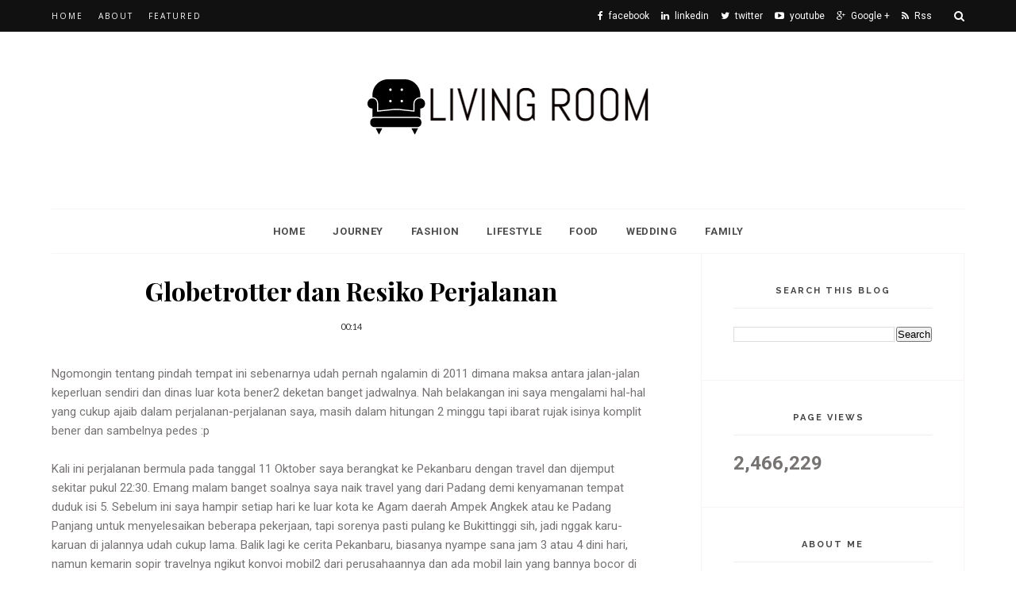

--- FILE ---
content_type: text/html; charset=UTF-8
request_url: https://www.nianastiti.com/b/stats?style=WHITE_TRANSPARENT&timeRange=ALL_TIME&token=APq4FmCb3YOjGEjYCm5X1N5D4ILPiX82uV7-Luhdlu0E4TzYFVnwzDv-IuVoF0MHF_Q7xrQPIoD4ZwVdnps9nkt3tFFU5fQfWQ
body_size: 46
content:
{"total":2466229,"sparklineOptions":{"backgroundColor":{"fillOpacity":0.1,"fill":"#ffffff"},"series":[{"areaOpacity":0.3,"color":"#fff"}]},"sparklineData":[[0,13],[1,38],[2,12],[3,12],[4,13],[5,25],[6,17],[7,58],[8,38],[9,16],[10,18],[11,18],[12,100],[13,28],[14,47],[15,37],[16,48],[17,79],[18,25],[19,22],[20,33],[21,32],[22,46],[23,29],[24,27],[25,62],[26,24],[27,23],[28,35],[29,28]],"nextTickMs":257142}

--- FILE ---
content_type: text/javascript; charset=UTF-8
request_url: https://www.nianastiti.com/feeds/posts/default/-/Life?alt=json-in-script&callback=related_results_labels_thumbs&max-results=6
body_size: 49277
content:
// API callback
related_results_labels_thumbs({"version":"1.0","encoding":"UTF-8","feed":{"xmlns":"http://www.w3.org/2005/Atom","xmlns$openSearch":"http://a9.com/-/spec/opensearchrss/1.0/","xmlns$blogger":"http://schemas.google.com/blogger/2008","xmlns$georss":"http://www.georss.org/georss","xmlns$gd":"http://schemas.google.com/g/2005","xmlns$thr":"http://purl.org/syndication/thread/1.0","id":{"$t":"tag:blogger.com,1999:blog-6894226728042439465"},"updated":{"$t":"2026-01-12T20:25:51.718+07:00"},"category":[{"term":"Journey"},{"term":"Life"},{"term":"Fashion"},{"term":"Event"},{"term":"food"},{"term":"culinary"},{"term":"style"},{"term":"Beauty"},{"term":"Fashion Week"},{"term":"Wellness"},{"term":"kesehatan"},{"term":"featured"},{"term":"wisata sumbar"},{"term":"bec"},{"term":"Bali"},{"term":"IHB"},{"term":"ihblogger"},{"term":"modest fashion"},{"term":"ootd"},{"term":"indonesian hijab blogger"},{"term":"jogja"},{"term":"hotel"},{"term":"hotel review"},{"term":"fashion tips"},{"term":"tips"},{"term":"bandung"},{"term":"finance"},{"term":"hotd"},{"term":"kuliner"},{"term":"parenting"},{"term":"Book"},{"term":"LifeStyle"},{"term":"blog english club"},{"term":"event report"},{"term":"hongkong"},{"term":"pregnancy"},{"term":"wisata jogja"},{"term":"hijab blogger"},{"term":"maternity"},{"term":"ria miranda"},{"term":"Dian Pelangi"},{"term":"G30HM"},{"term":"Macau"},{"term":"english friday"},{"term":"kuliner jakarta"},{"term":"outfit"},{"term":"padang"},{"term":"sustainable fashion"},{"term":"wardah"},{"term":"wedding"},{"term":"wisata bali"},{"term":"wisata sumatera barat"},{"term":"Bukittinggi"},{"term":"batik"},{"term":"beach"},{"term":"bec challenge"},{"term":"explore bandung"},{"term":"hijab fashion"},{"term":"honeymoon"},{"term":"jenahara"},{"term":"kuliner bintaro"},{"term":"wisata bukittinggi"},{"term":"Hijaberscomm Padang"},{"term":"Jakarta Fashion Week 2016"},{"term":"L.tru"},{"term":"Malaysia"},{"term":"breastfeeding"},{"term":"family"},{"term":"jakarta"},{"term":"kamboja"},{"term":"kuliner bandung"},{"term":"movie"},{"term":"pantai"},{"term":"restu anggraini"},{"term":"review"},{"term":"sawahlunto"},{"term":"siem reap"},{"term":"singapore"},{"term":"travel"},{"term":"vegetarian"},{"term":"wisata painan"},{"term":"Hijab"},{"term":"Hijup"},{"term":"JFW 2016"},{"term":"Kuliner Bali"},{"term":"Kuta Selatan"},{"term":"Lagoi"},{"term":"Music"},{"term":"batik fashion week"},{"term":"batik fashion week 2015"},{"term":"bromo"},{"term":"cambodia"},{"term":"coffee"},{"term":"detox"},{"term":"etu"},{"term":"explore bali"},{"term":"fashion blogger"},{"term":"fashion nation"},{"term":"fashion pria"},{"term":"fimela fest"},{"term":"fimela fest 2015"},{"term":"halal"},{"term":"hijab ootd"},{"term":"jalan-jalan di Singapura"},{"term":"luno"},{"term":"miss marina"},{"term":"mooimom"},{"term":"nianastiti"},{"term":"norma hauri"},{"term":"painan"},{"term":"pantai padang"},{"term":"seminyak"},{"term":"senayan city"},{"term":"solok"},{"term":"staycation"},{"term":"sumatera barat"},{"term":"sunrise"},{"term":"sunset"},{"term":"taplau"},{"term":"thailand"},{"term":"travelling"},{"term":"vlog"},{"term":"wisata"},{"term":"wisata malang"},{"term":"yoga"},{"term":"20FIT"},{"term":"Abaya"},{"term":"Albinism Melanism"},{"term":"Bali Beach"},{"term":"Bintan"},{"term":"Bio Oil"},{"term":"Burgreens"},{"term":"DIY"},{"term":"Desain Interior"},{"term":"Dolce Gusto"},{"term":"EMS"},{"term":"ERHA.DNA"},{"term":"Fashion Muslim"},{"term":"Giveaway"},{"term":"Gusto"},{"term":"IKEA Alam Sutera"},{"term":"IKEA Indonesia"},{"term":"Indonesian Hijab Bloggers"},{"term":"IndonesianHijabBlogger"},{"term":"Jakarta fashion Week"},{"term":"KLCC"},{"term":"Kivitz"},{"term":"Kuala Lumpur"},{"term":"Macao"},{"term":"Masakan Italia"},{"term":"Mesin Kopi"},{"term":"Nescafe"},{"term":"Nescafe Dolce Gusto"},{"term":"Pantai Pandawa"},{"term":"Quotes"},{"term":"SKINCARE ROUTINE"},{"term":"Sentuhan Cinta"},{"term":"Shea Rasol"},{"term":"Sukabumi"},{"term":"Tanjung Balai Karimun"},{"term":"Tanjung pinang"},{"term":"Ubud"},{"term":"Universal Studios Singapore"},{"term":"Wisata Bandung"},{"term":"Wisata goa"},{"term":"aranyaphrathet"},{"term":"baby"},{"term":"bangkok"},{"term":"belanja online"},{"term":"bintaro"},{"term":"bitcoin"},{"term":"bitcoin wallet"},{"term":"bukalapak"},{"term":"buku"},{"term":"by ummu balqis"},{"term":"candi prambanan"},{"term":"coffee shop bintaro"},{"term":"danau kembar"},{"term":"denim cullotes"},{"term":"es durian padang"},{"term":"explore jakarta"},{"term":"explore sumbar"},{"term":"fashion blog"},{"term":"food blogger"},{"term":"galeri indonesia wow"},{"term":"gelato"},{"term":"goa vertikal buniayu"},{"term":"green smoothies"},{"term":"haute couture"},{"term":"health"},{"term":"hijab inspiration"},{"term":"holcim"},{"term":"holiday"},{"term":"kaftan"},{"term":"karnivor"},{"term":"kebun teh solok"},{"term":"kopi"},{"term":"kuliner bogor"},{"term":"kuliner jaksel"},{"term":"kuliner minang"},{"term":"kuliner padang"},{"term":"kuliner seminyak"},{"term":"lembang"},{"term":"living room"},{"term":"long coat"},{"term":"lot 9 bintaro"},{"term":"macau city tour"},{"term":"menikah"},{"term":"mesin kopi manual"},{"term":"mirota batik"},{"term":"movie review"},{"term":"ngong ping 360"},{"term":"novierock"},{"term":"otaru"},{"term":"pariaman"},{"term":"perbatasan thailand"},{"term":"pesisir selatan"},{"term":"pijat bayi"},{"term":"place"},{"term":"preppy style"},{"term":"pucca cardi"},{"term":"recipes"},{"term":"review film"},{"term":"sailor style"},{"term":"salon demoz5"},{"term":"salon moz5"},{"term":"sling bag"},{"term":"smartskinsolution"},{"term":"smesco"},{"term":"spasium"},{"term":"staycation bandung"},{"term":"style diary"},{"term":"tabuik"},{"term":"the blooming colors"},{"term":"theme park"},{"term":"thrucrete"},{"term":"travelling to siem reap"},{"term":"traveloka"},{"term":"uangku"},{"term":"uniqlo"},{"term":"vegan"},{"term":"veil"},{"term":"wardah cosmetics"},{"term":"wedding preparation"},{"term":"weekend getaway"},{"term":"wisata jakarta"},{"term":"wisata padang"},{"term":"wisata pesisir selatan"},{"term":"wisata sawahlunto"},{"term":"wisata tanjung pinang"},{"term":"yogyakarta"},{"term":"#88 love life"},{"term":"#DigitaliciousSDC"},{"term":"#EF15"},{"term":"#FoodtruckSDC"},{"term":"#IbuBerbagibijak"},{"term":"#TUMBloggersMeetUp"},{"term":"#TheUrbanMama"},{"term":"#ef13"},{"term":"%arabica"},{"term":"%arabica hongkong"},{"term":"%arabica star ferry terminal"},{"term":"01ihbchallenge"},{"term":"20 fit"},{"term":"20 fit dharmawangsa"},{"term":"2016"},{"term":"20FIT SCBD"},{"term":"20FIT review"},{"term":"4 beauty benefits base make up"},{"term":"88 love life"},{"term":"A320Neo"},{"term":"AEON Mall Serpong"},{"term":"AEON Mall. AEON"},{"term":"ASI"},{"term":"ASI Berkualitas"},{"term":"ASI Bernutrisi"},{"term":"Abaya Pengantin"},{"term":"Abdi Dalem Kraton"},{"term":"Action figure"},{"term":"Adhi Jaya"},{"term":"AirAsia"},{"term":"Alahan Panjang"},{"term":"Album Foto"},{"term":"Ami Schaheera"},{"term":"Ampera bridge"},{"term":"Anderson bridge"},{"term":"Anime"},{"term":"Antiseptik Alami"},{"term":"Asian Games"},{"term":"Asian Games 2018"},{"term":"Assisted Robo Optimization"},{"term":"BEC Challenge Week 7"},{"term":"BLOGGER BICARA CINTA"},{"term":"BLR"},{"term":"BTDLA 2"},{"term":"BTDLA2"},{"term":"Backpaking"},{"term":"Bali Sea Walker"},{"term":"Bangka"},{"term":"Barli Asmara"},{"term":"Basko Grand Mall"},{"term":"Batavia Cafe Jakarta"},{"term":"Bayon"},{"term":"Best 4 star hotel in Bandung"},{"term":"Bio Oil Event"},{"term":"Bio Oil Healthy Skin Habits"},{"term":"Bio Oil Review"},{"term":"Blackjack"},{"term":"Blackmores Pregnancy and Breast-Feeding Gold"},{"term":"Bola Daging Swedia Ikea"},{"term":"Britania Raya"},{"term":"Bukit langkisau"},{"term":"Bukit teletubbies"},{"term":"Bulan Terbelah di Langit Amerika"},{"term":"Bulan Terbelah di Langit Amerika 2"},{"term":"Bunaken"},{"term":"Buniayu"},{"term":"Burgreens Eatery"},{"term":"Bus Trans Batik Solo"},{"term":"CLozetteid"},{"term":"Cafe batavia"},{"term":"Cairan Antiseptik"},{"term":"Cara memutihkan wajah"},{"term":"Catch The Waves"},{"term":"CchannelXBioOil"},{"term":"Central Festival Phuket"},{"term":"Cerita saya mendapatkan Partikel"},{"term":"Chan Cha La 99 Hostel"},{"term":"Chef Yuda Bustara"},{"term":"Cheria Halal Wisata"},{"term":"Chill Bill Coffees \u0026 Platters"},{"term":"Classifo"},{"term":"Cream pencerah wajah aman"},{"term":"Cubadak"},{"term":"Cubadak island"},{"term":"Curug Omas"},{"term":"DNA swab"},{"term":"Daisho"},{"term":"Danau Di ateh"},{"term":"Danau Di bawah"},{"term":"Danau Lingkat"},{"term":"Dapur IKEA"},{"term":"Dee"},{"term":"Deko Crete"},{"term":"Dewi Lestari"},{"term":"Dian Kenanga Bintaro"},{"term":"Dian Kenanga Totok Aura"},{"term":"Durian Ganting"},{"term":"Durian Padang"},{"term":"Durian Painan"},{"term":"EF#14"},{"term":"EF's BEC"},{"term":"EMS Miha Bodytech"},{"term":"EMS experience"},{"term":"ERHA.DNA Mobile App"},{"term":"ERHA.DNA test kit"},{"term":"ETU official"},{"term":"Esplanade"},{"term":"Fashion Nation 2015"},{"term":"Fatbelly"},{"term":"Favourite anime and comic character"},{"term":"Flapjaks"},{"term":"Flapjaks Kuta Beach"},{"term":"Foodtruck"},{"term":"Foodtruck Festival"},{"term":"Foodtruck Festival SDC"},{"term":"Furnitur Ikea"},{"term":"GBK"},{"term":"Gak Pake Perih"},{"term":"Galeri Nasional"},{"term":"Ganting"},{"term":"Garnier Light Complete Bright Up Tone Up  Cream"},{"term":"Garuda Travel Fair 2013"},{"term":"Garut"},{"term":"Gaun Pengantin"},{"term":"Gelora Bung Karno"},{"term":"Gereja St. Andrew Singapore"},{"term":"Glamour camping"},{"term":"Glamping"},{"term":"Goa"},{"term":"Goa Buniayu"},{"term":"Gracious Portrayal"},{"term":"Gua"},{"term":"Gulai Kapalo Ikan"},{"term":"Gunung Mertha"},{"term":"Gunung Singgalang"},{"term":"Gunung payung beach"},{"term":"HCP"},{"term":"Haagen Dazs"},{"term":"Hanna Anindita"},{"term":"Hansaplast"},{"term":"Harga cetak foto"},{"term":"Hijab Inspiratioion"},{"term":"Hijabers"},{"term":"Hijabers Community Padang"},{"term":"Hostel Murah di bangkok"},{"term":"Hostel keluarga"},{"term":"Hotel Cosmo Amaroossa"},{"term":"Hutan Mangrove Lagoi"},{"term":"Hutan raya Juanda"},{"term":"ID Photobook"},{"term":"IFW"},{"term":"IFW 2015"},{"term":"IFW 2017"},{"term":"IFW2017"},{"term":"IHB Blog challenge"},{"term":"IHB March challenge"},{"term":"IHB chalenge"},{"term":"IHB event"},{"term":"IHBxBTDLA"},{"term":"IKEA"},{"term":"IKEA Cafe"},{"term":"Indonesian Fashion"},{"term":"Indonesian Fashiow Week"},{"term":"Inggris"},{"term":"Inspirasi Desain Interior"},{"term":"Irna La Perle"},{"term":"Irna Mutiara"},{"term":"Italian Food at Jakarta"},{"term":"J Movie"},{"term":"JFW"},{"term":"JFW 2017"},{"term":"JFW day 1"},{"term":"Jakarta Biennale"},{"term":"Jakarta Biennale 2015"},{"term":"Jakarta Fashion Week 2017"},{"term":"Jalan jalan di Phuket"},{"term":"Jalan kaki di Singapura"},{"term":"Jalan-Jalan Solo"},{"term":"Jalan-Jalan di Penang"},{"term":"Jalan-jalan di lahoi"},{"term":"Japanese Movie"},{"term":"Jati Homestay"},{"term":"Jenahara SS15"},{"term":"Jenahara Spring Summer 2015"},{"term":"Jezmine Blossom"},{"term":"Joe Hida"},{"term":"Johnsons Baby"},{"term":"Jungceylon Mall"},{"term":"KEwajiban Menyalakan Lampu di Siang hari"},{"term":"KLIA Transit to LCCT"},{"term":"KLIA ekspress"},{"term":"KSP Sahabat Mitra Sejati"},{"term":"Kafe BCA"},{"term":"Kaguya"},{"term":"Kampung Islam Singapura"},{"term":"Kampung Sampireun"},{"term":"Karimun"},{"term":"Kartuku. McDonald's Digital Gift Card"},{"term":"Kebun Teh Alahan Panjang"},{"term":"Kecak Dance"},{"term":"Kedai Miras Mas Bro"},{"term":"Keliling Phi Phi Island"},{"term":"Kelok44"},{"term":"Kemaro Island"},{"term":"Kepri"},{"term":"Kepulauan Seribu"},{"term":"Keputihan"},{"term":"Kerinci"},{"term":"Khek Lok Shi Temple"},{"term":"Khmer"},{"term":"Kili Kili adventure"},{"term":"Koleksi Ramadhan"},{"term":"KopdarIHB"},{"term":"Kopi dan Makanan Nusantara"},{"term":"Kraton Solo"},{"term":"Krisda Ubud"},{"term":"Kuliner IKEA"},{"term":"Kuliner Jimbaran"},{"term":"Kuliner Kedonganan"},{"term":"Kuliner Kuta"},{"term":"Kursien Karzai"},{"term":"L.Tru Annual Fashion Show 2018"},{"term":"L.Tru Let's Talk 2018"},{"term":"Laiqa Magazines"},{"term":"Lancar Menyusui"},{"term":"Lawang Sewu"},{"term":"Lebih Baik"},{"term":"Let's Talk 2018"},{"term":"Locanda"},{"term":"Locanda Food Voyager"},{"term":"Locanda Jakarta"},{"term":"Locanda Sudirman"},{"term":"Ltru"},{"term":"Lucky Plaza. cheap souvenirs in Singapore"},{"term":"MBTI"},{"term":"MOMNJOXClozetteId Review"},{"term":"Mahya Bay"},{"term":"Maima"},{"term":"Majalah Pesona"},{"term":"Makam Raja Haji Ali"},{"term":"Makanan Italia di Jakarta"},{"term":"Makanan Swedia"},{"term":"Malam-malam ke lawang sewu"},{"term":"Malang"},{"term":"Malik Moestaram"},{"term":"Mall Jepang di Serpong"},{"term":"Manado"},{"term":"Manfaat Daun Sirih"},{"term":"Maninjau"},{"term":"Masahiro sawamura"},{"term":"Masjid Ibnu Batutah Bali"},{"term":"Masjid Kapitan Keling"},{"term":"Masjid Pulau Penyengat"},{"term":"Masjid Sultan Singapura"},{"term":"McDonald's"},{"term":"Me Time With Scarf Magazine"},{"term":"Mel Ahyar"},{"term":"Mencari paket tour Phi Phi island"},{"term":"Mendaki Gunung Singgalang"},{"term":"Mendaki Singgalang"},{"term":"Mendaki saat hujan badai"},{"term":"Mengatasi Keputihan"},{"term":"Merantau di Padang"},{"term":"Merlion Park"},{"term":"Midnight Garden. Fall\/Winter 2015"},{"term":"Mie Koba"},{"term":"Mojito"},{"term":"Monkey Forest Ubud"},{"term":"Moz5 Palmerah"},{"term":"Musi River"},{"term":"Muslim di Phi-Phi Island"},{"term":"My Bio Oil Story"},{"term":"MyNoteEdge"},{"term":"NDG Piccolo"},{"term":"NES"},{"term":"NOOK"},{"term":"Ngopi pakai apps"},{"term":"Ninochka"},{"term":"Nirwana"},{"term":"Nirwana Beach"},{"term":"Nirwana Resort"},{"term":"Note Edge"},{"term":"Novel Dewi LEstari"},{"term":"Nyaman di Indonesia"},{"term":"Nyaman di Seluruh Dunia"},{"term":"Nyesnyes tshirt"},{"term":"Nyoman Sandi"},{"term":"Old Town White Coffee"},{"term":"Orchard Road"},{"term":"Overnight Oats"},{"term":"PERSONALISED SKINCARE"},{"term":"PHMB"},{"term":"PIXY"},{"term":"POST"},{"term":"POST Santa"},{"term":"POST blind date with a book"},{"term":"POSTblindatewithabook"},{"term":"Padang-Padang Beach"},{"term":"Paket Tour Phi Phi Island"},{"term":"Paket wisata cubadak island"},{"term":"Palembang one day trip"},{"term":"Pancake"},{"term":"Pandawa Beach"},{"term":"Pantai Gondariah"},{"term":"Pantai Gunung Payung"},{"term":"Pantai Nirwana"},{"term":"Pantai Padang-Padang"},{"term":"Pantai Pelawan"},{"term":"Pantai di Bali"},{"term":"Pantai di Kuta Selatan"},{"term":"Pantai di Kutuh"},{"term":"Paradise Kiss"},{"term":"Parakiss"},{"term":"Partikel"},{"term":"Pasta Gigi Halal"},{"term":"Pasta Gigi mengandung siwak"},{"term":"Patong Beach"},{"term":"Pempek Candy"},{"term":"Penang"},{"term":"Peraturan Lalu Lintas"},{"term":"Perjalanan darat thailand kamboja"},{"term":"Persiapan ke Tanjung Pinang dan Lagoi"},{"term":"Pesona Ramadhan Fashion Delight"},{"term":"Petronas"},{"term":"Phi Phi Island"},{"term":"Photobook berkualitas"},{"term":"Phuket Old Town"},{"term":"Pindang"},{"term":"Produk Halal"},{"term":"Promo Restoran Jakarta"},{"term":"Puja Mandala"},{"term":"Pulau Cubadak"},{"term":"Pulau Kemaro"},{"term":"Pulau Pagang"},{"term":"Pulau Penyengat"},{"term":"Pura Gunung Kawi"},{"term":"Pura Uluwatu"},{"term":"Pusat Kebudayaan Melayu"},{"term":"RHB tradesmart"},{"term":"RHB tradesmart with ARO"},{"term":"RM Jemadi"},{"term":"RS Khusus THT Ciranjang"},{"term":"Rafles City"},{"term":"Ragusa"},{"term":"Ramayana"},{"term":"Ramayana Ballet"},{"term":"Rani Hatta"},{"term":"Referensi Backpaking Singapore"},{"term":"Resik V Godokan Sirih"},{"term":"Restoran IKEA"},{"term":"Revitalisasi GBK"},{"term":"Ria Miranda Trunk Show 2016"},{"term":"Ruang Keluarga IKEA"},{"term":"SIkuai"},{"term":"SIngapura"},{"term":"SKIN DNA TEST"},{"term":"SKINCARE ADDICT"},{"term":"SKINCARE PRODUCTS"},{"term":"SOBATKU"},{"term":"SPA Indonesia"},{"term":"SS2016"},{"term":"Sahabat UKM"},{"term":"Salon Moz5 Palmerah"},{"term":"Samsung"},{"term":"Samsung galaxy Note Edge"},{"term":"Sasha Halal Toothpaste"},{"term":"Sate Mak Sukur"},{"term":"Saya Pilih yang Fresh"},{"term":"ScarfMagz Event. Bio Oil"},{"term":"Seafood Kedonganan"},{"term":"Seafood jimbaran"},{"term":"Segarnya Kebersamaan"},{"term":"Sejarah Pantai Pandawa"},{"term":"Semarang"},{"term":"Semen"},{"term":"Semua Beres"},{"term":"Senado square"},{"term":"Sendra Tari Ramayana"},{"term":"Sendra Tari Ramayana Prambanan. Ramayana Ballet Prambanan Temple"},{"term":"Serpong"},{"term":"Singapira"},{"term":"Singgalang"},{"term":"Siwak"},{"term":"Smart Skin Solution"},{"term":"Snap and tell a story"},{"term":"Snorkling di Mahya Bay"},{"term":"Souvenir murah di Singapura"},{"term":"Summarecon Digital Center"},{"term":"Sungai Musi"},{"term":"Supernova"},{"term":"Syar'i Lifestyle"},{"term":"Syari Lifestyle"},{"term":"THR Juanda"},{"term":"TUMbloggermeetup"},{"term":"TWM"},{"term":"Taco"},{"term":"Takana"},{"term":"Taman Hutan Raya Juanda"},{"term":"Tampekong"},{"term":"Tari Kecak"},{"term":"Tari Kecak Pura Uluwatu"},{"term":"Tari Kecak Uluwatu"},{"term":"Tebesaya"},{"term":"Tebing Keraton"},{"term":"Tegalalang"},{"term":"Tempat Event"},{"term":"Tempat Tidur IKEA"},{"term":"Terestrial"},{"term":"Tes DNA"},{"term":"The Cenotaph"},{"term":"The Rationalist"},{"term":"The Urban Mama"},{"term":"The Walking Mannequin"},{"term":"Thromback"},{"term":"ThruCrete Holcim"},{"term":"Tinkerlust"},{"term":"Transportasi ke AEON"},{"term":"Travelling Bali"},{"term":"Travelling With Hijab"},{"term":"Trizara"},{"term":"Trizara Resorts"},{"term":"Tutorial"},{"term":"UK"},{"term":"Ubud Homestay Association"},{"term":"Uluwatu"},{"term":"Vegan burger"},{"term":"Vivi Zubedi"},{"term":"Voucher Diskon Haagen Dazs"},{"term":"Voucher Diskon Murah"},{"term":"Waffle"},{"term":"Wahana Universal Studios Singapore"},{"term":"Water sport"},{"term":"Waves"},{"term":"Waves quotes"},{"term":"Wisata Kepri"},{"term":"Wisata Nusa Dua"},{"term":"Wisata Pantai Bali"},{"term":"Wisata Phuket"},{"term":"Wisata Solok"},{"term":"Wisata Sukabumi"},{"term":"Wisata Thailand"},{"term":"Wisata kota batu"},{"term":"Wisata pantai pandawa"},{"term":"Yoforia ID"},{"term":"York"},{"term":"Youniverse"},{"term":"Zaskia Sungkar"},{"term":"a holiday picture"},{"term":"a letter to yourself"},{"term":"a little pain"},{"term":"a new style of comfort"},{"term":"affordable fashion"},{"term":"agam"},{"term":"ahlinya panas dalam"},{"term":"ahlinyapanasdalam"},{"term":"aidijuma"},{"term":"aidijuma x world hijab day"},{"term":"air terjun coban rondho"},{"term":"airbnb"},{"term":"airbnb bandung"},{"term":"airport outfit"},{"term":"airport transfers"},{"term":"airport trasfers traveloka"},{"term":"airy rooms"},{"term":"aisyah yusuf"},{"term":"aisyah yusuf ootd"},{"term":"akad nikah"},{"term":"akad nikah di rumah"},{"term":"akad nikah jawa"},{"term":"akau"},{"term":"akau potong lembu"},{"term":"akihabara"},{"term":"alasan ke filosofi kopi"},{"term":"alasan menabung"},{"term":"aliya amitra"},{"term":"alter ego"},{"term":"aman meneng bintaro"},{"term":"amankah teknologi bitcoin?"},{"term":"amazing bca prima"},{"term":"amazing race bca"},{"term":"anada sukarlan"},{"term":"anak"},{"term":"ancol"},{"term":"angkor wat"},{"term":"angkot bogor"},{"term":"anti dandruff"},{"term":"anti stretchmark cream"},{"term":"apartemen"},{"term":"apes saat travelling"},{"term":"apliaksi uangku"},{"term":"apple pie bogor. klappertaart bogor"},{"term":"archery"},{"term":"ariston"},{"term":"ariston comfort always on"},{"term":"ariston thermo"},{"term":"ariston thermo indonesia"},{"term":"artwork"},{"term":"artwork ecommerce"},{"term":"artwork for room"},{"term":"artwork marketplace"},{"term":"artwork online shopping"},{"term":"aryaduta hotel"},{"term":"aryaduta hotel x chef marinka"},{"term":"aryaduta jakarta"},{"term":"asia"},{"term":"asimetrical tunic"},{"term":"assalamualaikum malang"},{"term":"atopi"},{"term":"atopik"},{"term":"atv"},{"term":"aura reading"},{"term":"automatic eyeliber"},{"term":"autumn fashion"},{"term":"aveeno"},{"term":"aveeno skin relief body wash"},{"term":"avilla bali"},{"term":"avilla stay experience"},{"term":"awan"},{"term":"ayam lodho"},{"term":"ayam lodho pak bondan"},{"term":"ayu dyah andari"},{"term":"ayutthaya"},{"term":"baby bath time"},{"term":"baby gym"},{"term":"baby kai"},{"term":"baby massage"},{"term":"baby photo"},{"term":"baby swim"},{"term":"baby treatment"},{"term":"babymoon"},{"term":"baca di taman"},{"term":"backpack vintage"},{"term":"backpack. tas ransel"},{"term":"backpacker"},{"term":"backpacker padang"},{"term":"bagaimana ke pulau cubadak"},{"term":"bagaimana ke puncak mandeh"},{"term":"bagaimana memilih dompet bitcoin yang aman"},{"term":"baju hamil"},{"term":"baju lebaran"},{"term":"baju menyusui"},{"term":"bakso president"},{"term":"balangan"},{"term":"balangan beach"},{"term":"bale raos"},{"term":"bamboo postpartum belly band corset"},{"term":"bangga produk lokal"},{"term":"bapur"},{"term":"basket bag"},{"term":"batam"},{"term":"batam center"},{"term":"batik dress"},{"term":"batik indonesia"},{"term":"batu caves"},{"term":"batubara"},{"term":"bawa bayi naik pesawat"},{"term":"bawal scarf"},{"term":"bayon temple"},{"term":"bca prima amazing experience"},{"term":"be strong with red"},{"term":"beach boys"},{"term":"bebas alergi"},{"term":"bebas berhijab"},{"term":"bebas panas dalam"},{"term":"bebek bengil"},{"term":"bec challenge 3rd week"},{"term":"bec challenge minggu ke-3"},{"term":"being addicted to gadget"},{"term":"bekal dari ibu seminyak"},{"term":"belanja"},{"term":"belanja aman dan mudah"},{"term":"belanja di bangkok"},{"term":"belanja online aman"},{"term":"belanja online nyaman"},{"term":"beli bitcoin mudah"},{"term":"belitung"},{"term":"benteng tahula"},{"term":"bentuk wajah"},{"term":"berbuat baik"},{"term":"bergo"},{"term":"berry biz hotel"},{"term":"bersihin telinga"},{"term":"bersyukur"},{"term":"between the line"},{"term":"beukenhoff restaurant"},{"term":"biaya member celfit bintaro"},{"term":"biaya member golds gym bxc"},{"term":"biaya member yoga eight bintaro"},{"term":"bikin pedes jadi nyes nyes"},{"term":"bikin pop up frame sendiri"},{"term":"bintan lagoon resort"},{"term":"bintaro exchange mall"},{"term":"bintaro exchange park"},{"term":"blackmores"},{"term":"blockchain"},{"term":"blockchan"},{"term":"blogdetik"},{"term":"blogger crony"},{"term":"blogger gathering"},{"term":"blogger high tea"},{"term":"blogger perempuan event"},{"term":"bloggers friendship"},{"term":"blogging"},{"term":"blogging workshop"},{"term":"blue point"},{"term":"bnb style seminyak"},{"term":"body lotion halal"},{"term":"body wash"},{"term":"bogor"},{"term":"bohemian hijab"},{"term":"bomber jacket"},{"term":"book people"},{"term":"bookig gampang minutes apps"},{"term":"booking hotel online"},{"term":"brave tunic"},{"term":"breakfast recipe"},{"term":"btdla"},{"term":"buat paspor anak"},{"term":"buat paspor bayi"},{"term":"bugis market"},{"term":"bukanonton"},{"term":"bukit cinta"},{"term":"buku di pasar"},{"term":"buku diana rikasari"},{"term":"bus bandara phuket"},{"term":"bus bangkok aranyaphrathet"},{"term":"bus bangkok-siem reap"},{"term":"busana adalah identitas"},{"term":"busana muslim"},{"term":"busana pria"},{"term":"business vacation"},{"term":"by ayu dyah andari"},{"term":"cacaote"},{"term":"cacaote senopati"},{"term":"cafe di bintaro"},{"term":"cafe review"},{"term":"cambodia border"},{"term":"camera bag"},{"term":"camilan sehat"},{"term":"canape"},{"term":"canape cacaote"},{"term":"candi"},{"term":"candi kamboja"},{"term":"candi kedaton"},{"term":"candi ratu boko"},{"term":"cantik ala korea"},{"term":"canvas scrapbook"},{"term":"cap kaki tiga"},{"term":"capkakitiga"},{"term":"cara cepat mencerahkan wajah"},{"term":"cara memperoleh bitcoin"},{"term":"cara mudah makan buah"},{"term":"care beli bitcoin"},{"term":"cari tiket pesawat"},{"term":"caring by biokos"},{"term":"caring eyeliner"},{"term":"caring eyeliner review"},{"term":"carocok"},{"term":"casa de peri"},{"term":"cashless payment"},{"term":"casual"},{"term":"casual style"},{"term":"casual white dress"},{"term":"caving"},{"term":"cchannel"},{"term":"celebrity chef"},{"term":"celebrity fitness"},{"term":"celfit"},{"term":"cempluhan hills"},{"term":"cengkareng"},{"term":"cetak foto dari HP"},{"term":"cetak foto prewedding"},{"term":"cha-ching curriculum"},{"term":"chaching curriculum"},{"term":"challenge bec"},{"term":"charity"},{"term":"chatuchak market"},{"term":"chef marinka"},{"term":"chicken popcorn"},{"term":"children games now and then"},{"term":"chinatown"},{"term":"chinatown singapore"},{"term":"chinese new year outfit"},{"term":"cihampelas walk"},{"term":"cimol gedebage"},{"term":"cingkuak"},{"term":"cirebon"},{"term":"citilink A320Neo"},{"term":"ciwa sampurna"},{"term":"ciwidey"},{"term":"claradevi"},{"term":"click cafe"},{"term":"click cafe bintaro"},{"term":"cloud"},{"term":"cloud jakarta"},{"term":"clozette indonesia"},{"term":"coachella"},{"term":"coachella hijab fashion"},{"term":"coachella inspiration for modest fashion"},{"term":"coat tartan"},{"term":"coidentity"},{"term":"com"},{"term":"corsage"},{"term":"couture"},{"term":"cropped outer"},{"term":"cropped top"},{"term":"cryptocurrency"},{"term":"cullotes denim"},{"term":"cullotes jeans"},{"term":"cullotes tartan"},{"term":"curry"},{"term":"curug bibijilan"},{"term":"cushion"},{"term":"cut the crab"},{"term":"dahana"},{"term":"dana darurat"},{"term":"danar hadi"},{"term":"danar hadi untuk kawula muda"},{"term":"danau Singkarak"},{"term":"danau kamang"},{"term":"danau tarusan kamang"},{"term":"dapur raya"},{"term":"dari rafless city ke merlion"},{"term":"days by danar hadi"},{"term":"de' leuit"},{"term":"decluttering"},{"term":"delicate pink"},{"term":"demoz5"},{"term":"demoz5 tebet"},{"term":"dendeng batokok"},{"term":"dendeng batokok favorit"},{"term":"dendeng batokok lado hijau"},{"term":"denim gang tamim"},{"term":"denim kulot"},{"term":"desain eksterior"},{"term":"desain kayak MAJALAH"},{"term":"desain rumah bali"},{"term":"destination"},{"term":"dian kenanga"},{"term":"dian pelangi coidentity"},{"term":"dian pelangi collection"},{"term":"dian pelangi fashion"},{"term":"dian pelangi london fashion weelk"},{"term":"diana rikasari"},{"term":"diang pelangi indonesia fashion week"},{"term":"didi budiardjo"},{"term":"diera bachir"},{"term":"dimsum halal"},{"term":"discover hongkong"},{"term":"diskon"},{"term":"disney land hongkong"},{"term":"do it your self pop up frame"},{"term":"dodolan"},{"term":"dolce gusto capsule"},{"term":"dolce gusto timer"},{"term":"dompet"},{"term":"dompet bitcoin"},{"term":"dompet wanita"},{"term":"doraemon tools"},{"term":"dorama"},{"term":"dot newborn."},{"term":"downy"},{"term":"downy baru"},{"term":"dragon's back hongkong trail"},{"term":"dragon's back trail"},{"term":"dream"},{"term":"dress"},{"term":"dress for raya"},{"term":"dress kondangan"},{"term":"dress muslimah"},{"term":"dress pesta"},{"term":"dress untuk hari raya"},{"term":"drip bag coffee"},{"term":"dripping"},{"term":"dua kodi kartika"},{"term":"dua ransel"},{"term":"dufan"},{"term":"dufan dengan anak. journey"},{"term":"dunia fantasi"},{"term":"dunia sophie"},{"term":"durian ucok"},{"term":"dusdusan"},{"term":"dusun bambu"},{"term":"e-commerce"},{"term":"e-commerce ukm"},{"term":"e-money."},{"term":"ebenezeer kebab"},{"term":"ebenezeer's kebab"},{"term":"eczema"},{"term":"ef#11"},{"term":"ef#12"},{"term":"ef#17"},{"term":"ef#4"},{"term":"ef#5"},{"term":"ef#6"},{"term":"ef#9"},{"term":"ef1611"},{"term":"ef2"},{"term":"egg tart"},{"term":"electro muscles simulation"},{"term":"embroidery"},{"term":"empal gentong cirebon"},{"term":"empower change"},{"term":"empowerment"},{"term":"ems miha body tech"},{"term":"enjoy jakarta"},{"term":"erha"},{"term":"erhalogy"},{"term":"erhalogy skin barier"},{"term":"erhalogy skin barrier series"},{"term":"es campur gang lombok"},{"term":"es durian"},{"term":"es durian ganti nan lamo"},{"term":"es italia"},{"term":"es krim italia"},{"term":"es pala"},{"term":"ethereum"},{"term":"event jakarta"},{"term":"exercise tips"},{"term":"explore bintaro"},{"term":"explore bogor"},{"term":"explore hongkong"},{"term":"explore lagoi"},{"term":"explore pattaya"},{"term":"explore purworejo"},{"term":"explore sumatera barat"},{"term":"explore tidore"},{"term":"fall fashion"},{"term":"family and leisure park"},{"term":"family holiday"},{"term":"family resto"},{"term":"family resto jogja"},{"term":"family room bandung"},{"term":"fashiin nation"},{"term":"fashion berkesadaran"},{"term":"fashion cowok"},{"term":"fashion in a budget"},{"term":"fashion in red"},{"term":"fashion inspiration"},{"term":"fashion knowledge"},{"term":"fashion nastion 2015"},{"term":"fashion show"},{"term":"fatin shidqia"},{"term":"favourite sport"},{"term":"festival kesenian jogja"},{"term":"filkop"},{"term":"film"},{"term":"film jerman"},{"term":"filosofi"},{"term":"filsafat"},{"term":"financial planning"},{"term":"fiore"},{"term":"firts meet up"},{"term":"fitri aulia"},{"term":"fky"},{"term":"flawless"},{"term":"fleur"},{"term":"floating market lembang"},{"term":"flowercorsage"},{"term":"flowercrown"},{"term":"flowerheadband"},{"term":"flowerheadpiece"},{"term":"flowy tunic"},{"term":"forever 21"},{"term":"fort de kock"},{"term":"foto kehamilan"},{"term":"foto pranikah"},{"term":"foto prawedding"},{"term":"foto prewedding"},{"term":"free shuttle bus macau"},{"term":"freistatt"},{"term":"fresco risto"},{"term":"fresco ristorante"},{"term":"froufrou house"},{"term":"fuja"},{"term":"fuja seafood"},{"term":"fujifilm x day"},{"term":"fujifilm xt20"},{"term":"future goals now and then"},{"term":"gadget"},{"term":"gadget addict"},{"term":"gang tamim"},{"term":"ganti nan lamo"},{"term":"garuda finisher"},{"term":"gaudy orange"},{"term":"gdp power lunch"},{"term":"gedung sate"},{"term":"geek hijabi"},{"term":"gelato secret"},{"term":"gempa"},{"term":"generasi bawa puree"},{"term":"germany movie"},{"term":"girls talk"},{"term":"glam coral"},{"term":"glowing"},{"term":"goa berlumpur"},{"term":"goa cipicung"},{"term":"goa siluman"},{"term":"gogirl expo 2014"},{"term":"golds gym"},{"term":"golf"},{"term":"golf bintan lagoon resort"},{"term":"gonggong"},{"term":"grab a doraemon tool"},{"term":"grand opening natasha skincare padang"},{"term":"graphic artwork"},{"term":"grateful"},{"term":"green juice"},{"term":"gudang gudang yoga studio"},{"term":"gumuk pasir parangtritis"},{"term":"gung payung"},{"term":"gunung bromo"},{"term":"gunung talang"},{"term":"guraka"},{"term":"gusto gelato"},{"term":"h\u0026m jeans"},{"term":"hair spa"},{"term":"hal menarik tentang ethereum"},{"term":"hal yang harus dilakukan saat test pack positif"},{"term":"halal food hongkong"},{"term":"hana tajima"},{"term":"hana tajima for uniqlo. indonesian hijab blogger"},{"term":"hand painted gown"},{"term":"handbouquet"},{"term":"happy"},{"term":"happy Skin happier Life"},{"term":"harbolnas smescotrade.com"},{"term":"harga hotel bintang 4 bandung"},{"term":"harga tiket pesawat"},{"term":"haru"},{"term":"hat yai"},{"term":"hat yai ke butterworth"},{"term":"haunted coaster"},{"term":"headband jingga pernik"},{"term":"healthyfirst"},{"term":"healthyfirst.id"},{"term":"hello"},{"term":"heritage building"},{"term":"high tea"},{"term":"higienitas kewanitaan"},{"term":"hijab film"},{"term":"hijab influancers network"},{"term":"hijab inspiration for summer"},{"term":"hijab lookbook"},{"term":"hijab of the day"},{"term":"hijab outfit"},{"term":"hijab outfit inspiration"},{"term":"hijab style"},{"term":"hijab traveller"},{"term":"hijab tutorial"},{"term":"hijabblogger"},{"term":"hijabenka"},{"term":"hijabers bukittinggi"},{"term":"hijabers community"},{"term":"hijabers padang"},{"term":"hijaberscomm"},{"term":"hijaberscomm pdg"},{"term":"hijabisa"},{"term":"hijabspeak"},{"term":"hijrah"},{"term":"hiking hongkong"},{"term":"hokkaido tour"},{"term":"holiday inn"},{"term":"holiday inn pasteur"},{"term":"honeymoon hongkong"},{"term":"honeymoon series"},{"term":"hongkong avenue of comic stars"},{"term":"hongkong trail"},{"term":"honwymoon"},{"term":"honwymoon macau"},{"term":"hotel amaris cihampelas"},{"term":"hotel bandung"},{"term":"hotel dengan kolam renang air hangat"},{"term":"hotel garut"},{"term":"hotel instagramable"},{"term":"hotel regata"},{"term":"hotel santika"},{"term":"hotel santika bandung"},{"term":"house of nabilia"},{"term":"how gadget affect our life"},{"term":"how gadget affect your life"},{"term":"how to wear tights"},{"term":"how to wear tunic"},{"term":"hutan mangrove"},{"term":"hutan mangrove pik"},{"term":"hutan mati"},{"term":"hutan pinus imogiri"},{"term":"ichitan yen yen"},{"term":"icon 05"},{"term":"icon 05 coffee and resto"},{"term":"idul fitri"},{"term":"idul fitri 2017"},{"term":"ihb challenge januari"},{"term":"ikan bakar kedonganan"},{"term":"iko gantinyo"},{"term":"ikyk"},{"term":"ilmu"},{"term":"ind.ustrie"},{"term":"indah nada puspita"},{"term":"independence run"},{"term":"indoensian hijab blogger"},{"term":"indonesia makan sayur"},{"term":"indonesian coffee"},{"term":"indonesian tales"},{"term":"industrie"},{"term":"industrieid"},{"term":"infant massage"},{"term":"infrastruktur"},{"term":"inpirasi"},{"term":"inspirasi film dua kodi kartika"},{"term":"inspirasi ika kartika"},{"term":"instagramable hotel"},{"term":"interior design"},{"term":"international hijab solidarity day"},{"term":"international hijab solidarity day Jakarta 2016"},{"term":"investasi bitcoin"},{"term":"ion orchard"},{"term":"irwan team"},{"term":"irwan team hijab"},{"term":"irwan team ladies private area"},{"term":"irwan team senayan city"},{"term":"iskandar widjaja"},{"term":"islamic center canteen"},{"term":"istana kesultanan tidore"},{"term":"itinerary kuala lumpur"},{"term":"itinerary labuan bajo"},{"term":"itinerary lagoi"},{"term":"itinerary tanjung pinang"},{"term":"j music"},{"term":"jajan bintaro"},{"term":"jaket kulit tenun"},{"term":"jakpat"},{"term":"jakpat.net"},{"term":"jalan-jalan hokaido"},{"term":"jalan-jalan jakarta"},{"term":"jam gadang"},{"term":"jambi"},{"term":"janjang 1000"},{"term":"janjang koto gadang"},{"term":"janjang seribu"},{"term":"japan trip"},{"term":"jatayu gandaria"},{"term":"jeans murah"},{"term":"jembatan akar"},{"term":"jembatan ampera"},{"term":"jembatan kota intan"},{"term":"jenis dompet wanita"},{"term":"jfw2016"},{"term":"jilbab"},{"term":"jilbab instan"},{"term":"jippa abaya"},{"term":"johor bahru"},{"term":"jomtien"},{"term":"jomtien beach"},{"term":"jonson's baby"},{"term":"jose rizal"},{"term":"jump start baby"},{"term":"kaca mata hitam"},{"term":"kaffah"},{"term":"kai"},{"term":"kaimma malabis"},{"term":"kain tenun pandai sikek"},{"term":"kajian"},{"term":"kalbe nutritionals"},{"term":"kamang magek"},{"term":"kancil"},{"term":"kara indonesia"},{"term":"karita"},{"term":"karma kandara"},{"term":"karpet bulu"},{"term":"karpet bulu murah"},{"term":"kawah papandayan"},{"term":"kawah putih"},{"term":"kawah putih ciwidey"},{"term":"kaya toast"},{"term":"kayu aro"},{"term":"ke bunaken cuma berdua"},{"term":"ke bunaken murah"},{"term":"ke siem reap"},{"term":"ke singapura dengan ferry"},{"term":"ke singapura melalui batam"},{"term":"kebiasaan sehat menyusui"},{"term":"kebun binatang"},{"term":"kebun binatang sawahlunto"},{"term":"kebun buah mangunan"},{"term":"kebun teh"},{"term":"kedai filosofi kopi"},{"term":"kedai kopi pasar hindu"},{"term":"keke busana"},{"term":"kekhawatiran mama"},{"term":"keliling sapporo"},{"term":"kemudahan online shopping"},{"term":"kenalan sama bitcoin"},{"term":"kerang"},{"term":"kereta hat yai butterworth"},{"term":"kering"},{"term":"kids friendly resto"},{"term":"kino"},{"term":"kios kopi kita"},{"term":"kittymanu"},{"term":"kl tower"},{"term":"klapertaart huize"},{"term":"klappertart huize"},{"term":"klappertart huize bogor"},{"term":"klinik hygea"},{"term":"klinik kopi"},{"term":"kokas"},{"term":"komplek candi muaro jambi"},{"term":"konmari method"},{"term":"konser iskandar widjaja"},{"term":"konser musik classic"},{"term":"konsultasi dokter THT"},{"term":"kopi lokal"},{"term":"kopi medan"},{"term":"korsasebunga"},{"term":"kosmetik halal"},{"term":"kosmetik korea"},{"term":"kost"},{"term":"kota kasablanka"},{"term":"kowloon"},{"term":"kowloon park"},{"term":"kp2kp tidore"},{"term":"krim pencerah wajah instan"},{"term":"kuliner akau"},{"term":"kuliner alun alun kota cirebon"},{"term":"kuliner batam"},{"term":"kuliner cirebon"},{"term":"kuliner di AEON"},{"term":"kuliner di bintaro"},{"term":"kuliner durian di padang"},{"term":"kuliner gandaria"},{"term":"kuliner indonesia"},{"term":"kuliner italia"},{"term":"kuliner jakarta selatan"},{"term":"kuliner jalan cikajang"},{"term":"kuliner jalan pangrango"},{"term":"kuliner jalan riau bandung"},{"term":"kuliner legendaris"},{"term":"kuliner malang"},{"term":"kuliner medan"},{"term":"kuliner pasar kanoman corebon"},{"term":"kuliner purwakarta"},{"term":"kuliner rempoa"},{"term":"kuliner semarang"},{"term":"kuliner tangsel"},{"term":"kuliner wnayasa"},{"term":"kulit kering"},{"term":"kulit sehat dan lembut"},{"term":"kulit sensitif"},{"term":"kurikulum cha-ching"},{"term":"kurikulum chaching"},{"term":"kuta"},{"term":"kuteks"},{"term":"labuan bajo"},{"term":"lace dress"},{"term":"ladies market"},{"term":"lamudi"},{"term":"landmark of macau"},{"term":"lapau nasi mama"},{"term":"larutan cap kaki tiga"},{"term":"laudya cynthia bella"},{"term":"lawang sewu di malam hari"},{"term":"lawang wangi"},{"term":"leadership"},{"term":"lean in"},{"term":"leather jacket"},{"term":"lebaran"},{"term":"lebaran 2017"},{"term":"lee kuan yew"},{"term":"legendary egg tart at macau"},{"term":"legoland"},{"term":"legoland for adults?"},{"term":"lekra"},{"term":"lembang floating market"},{"term":"liburan ke luar negeri"},{"term":"liburan tenang"},{"term":"life cooking demo"},{"term":"life wear"},{"term":"ligwina hananto"},{"term":"lika liku travelling"},{"term":"living"},{"term":"livingloving.net"},{"term":"llafternoondelight"},{"term":"lobang mbah soero"},{"term":"lobang mbah suro"},{"term":"lobang suro"},{"term":"local artwork"},{"term":"local ecommerce"},{"term":"loenpia gang lombok"},{"term":"lokasi sim online jaksel"},{"term":"long outer"},{"term":"long skirt"},{"term":"long vest tartan"},{"term":"lookbook"},{"term":"lot 9"},{"term":"lot9"},{"term":"lounge"},{"term":"love hills"},{"term":"low cost carrier"},{"term":"lub sbuy guest house"},{"term":"lucedaleco"},{"term":"luna maya for hardware"},{"term":"lutung kasarung"},{"term":"lutung kasarung resto"},{"term":"ma's restaurant"},{"term":"ma.na veil"},{"term":"madame tussauds"},{"term":"madame tussauds bangkok"},{"term":"magical unicorn"},{"term":"mahar"},{"term":"mak itam"},{"term":"makanan khas daerah"},{"term":"make up akad nikah"},{"term":"make up demo"},{"term":"makin panas makin wangi"},{"term":"mama's choice"},{"term":"mamjkt"},{"term":"mana veil"},{"term":"mandeh"},{"term":"mandi air hangat untuk bayi"},{"term":"manfaat menabung"},{"term":"manfaat overnight oats"},{"term":"manicure"},{"term":"marching band akmil"},{"term":"margareth cafe e nata"},{"term":"marina"},{"term":"marina body lotion"},{"term":"marina hand and body lotion"},{"term":"maroon long coat"},{"term":"masakan betawi"},{"term":"masakan jalanan masuk hotel"},{"term":"masakan tradisionaldaerah  di jakarta"},{"term":"masalah kulit"},{"term":"masalah skincare"},{"term":"massage at home"},{"term":"materity"},{"term":"maternity belt"},{"term":"maternity photo"},{"term":"maternity wear"},{"term":"maxmini moist cushion"},{"term":"maxmini smooth cover cushion"},{"term":"maybelline nail polish"},{"term":"mcdonalds's cashless"},{"term":"me time"},{"term":"medina"},{"term":"medini"},{"term":"meditasi"},{"term":"melody orchestra"},{"term":"memandikan bayi"},{"term":"memilih travel partner"},{"term":"men fashion"},{"term":"menabung"},{"term":"menara mercusuar"},{"term":"mencetak memori"},{"term":"menemukan skincare yang tepat"},{"term":"mengajukan kartu taspen"},{"term":"mengatasai kembung"},{"term":"mengatasi alergi"},{"term":"mengatasi kembung"},{"term":"mengenal tartan"},{"term":"menghadapi pemeriksaan polisi lalu lintas"},{"term":"mengurus taspen"},{"term":"menu click cafe bintaro"},{"term":"menu filosofi kopi"},{"term":"menu sarapan"},{"term":"menuju merlion"},{"term":"menuju singgalang"},{"term":"menyeberang ke kamboja via darat"},{"term":"menyusui"},{"term":"mercusuar pantai ketawang"},{"term":"metimewithscarfmagazine"},{"term":"mi kopyok pak dhuwur"},{"term":"mie aceh titibobrok"},{"term":"mie kopyok pak dhuwur"},{"term":"mie tomcat"},{"term":"mild peach"},{"term":"millennials habit"},{"term":"milna"},{"term":"milna ahlinya makanan bayi"},{"term":"milna nature delight"},{"term":"miniland"},{"term":"minimalist"},{"term":"minimalist life style"},{"term":"minions"},{"term":"minutes app"},{"term":"minyak telon"},{"term":"mistis"},{"term":"moayu"},{"term":"mobile wallet"},{"term":"modest"},{"term":"modest hijab"},{"term":"modest muhajaaba"},{"term":"modifikasi tunik"},{"term":"moisture terster"},{"term":"moisturiser"},{"term":"moisturiser fragrance free"},{"term":"mom n jo"},{"term":"mom n jo dharmawangsa"},{"term":"mom n jo spa"},{"term":"monel"},{"term":"money exchange macau"},{"term":"mongkok"},{"term":"monumen"},{"term":"mooimom maternity belt"},{"term":"mooimom review"},{"term":"mooimom silicone breast pump"},{"term":"morinaga chil*kid platinum"},{"term":"morning in algarve"},{"term":"mouthwash ibu hamil"},{"term":"muaro jambi"},{"term":"museum affandi"},{"term":"museum gajah"},{"term":"museum gudang ransum"},{"term":"museum gudang ransum sawahlunto"},{"term":"museum kereta api"},{"term":"museum kereta api sawahlunto"},{"term":"museum nasional"},{"term":"museum ullen sentalu"},{"term":"muslim penemu amerika"},{"term":"must have item"},{"term":"my beauty my energy"},{"term":"nabung"},{"term":"nadjani"},{"term":"naik bus thailand-kamboja"},{"term":"naik kereta bangkok-aran"},{"term":"naik kereta di hat yai"},{"term":"naik travel aran-bangkok"},{"term":"nail polish"},{"term":"nana"},{"term":"nana anime"},{"term":"nana movie"},{"term":"nanamia pizzeria"},{"term":"nanamia pizzeria tirtodipuran"},{"term":"nasi ayam"},{"term":"nasi ayam bu wido"},{"term":"nasi bug"},{"term":"nasi bug matirah"},{"term":"nasi buk"},{"term":"nasi buk matirah"},{"term":"nasi goreng kambing"},{"term":"nasi jambal"},{"term":"nasi jamblang"},{"term":"nasi jamblang bu nur"},{"term":"nasi lengko"},{"term":"nasi lengko bu nur"},{"term":"nasi timbal"},{"term":"natasha padang"},{"term":"natasha skincare review"},{"term":"nazura gulfira"},{"term":"nepal"},{"term":"newborn"},{"term":"newborn photo"},{"term":"newborn photography"},{"term":"ngalau tarang"},{"term":"ngarai sianok"},{"term":"ngemilfruitbareng"},{"term":"ngeteh cantik"},{"term":"ngopi bintaro"},{"term":"ngopi di hongkong"},{"term":"nia nastiti"},{"term":"nia nastiti menikah"},{"term":"nia x aryo"},{"term":"nianastiti fashion diary"},{"term":"nianastiti macau"},{"term":"nianastiti travel diary"},{"term":"nianastiti vlog"},{"term":"niaxaryo"},{"term":"niaxaryohalal"},{"term":"niaxaryovlog"},{"term":"niche blog"},{"term":"niche blog fashion"},{"term":"no gluten"},{"term":"no meat"},{"term":"no sugar"},{"term":"nonton bareng infoscreening"},{"term":"noorman widjaja"},{"term":"nursing wear"},{"term":"nusa dua"},{"term":"nussa"},{"term":"nussa bukanonton bukalapak"},{"term":"nussa dan rara"},{"term":"ola baby"},{"term":"olahraga di taman"},{"term":"olahraga kehamilan"},{"term":"oleh-oleh khas daerah"},{"term":"olivia lufkin"},{"term":"ollie salsabeela"},{"term":"omocars"},{"term":"online shopping"},{"term":"online shopping di bulan ramadhan"},{"term":"opini kenaikan bbm"},{"term":"ost j movie"},{"term":"ost nana"},{"term":"otak otak tanjung pinang"},{"term":"outdoor"},{"term":"outer she needs hijab"},{"term":"outfit ideas"},{"term":"outfit of the day"},{"term":"overall skirt"},{"term":"overnight oatmeals"},{"term":"overnight oats recipe"},{"term":"owakudani"},{"term":"padang beach"},{"term":"padang eidelwis"},{"term":"padang padang"},{"term":"pain points konsumen"},{"term":"painting"},{"term":"pakaian pengantin akad nikah"},{"term":"paket wisata pagang"},{"term":"paket wisata sikuai"},{"term":"palazzo pantas tartan"},{"term":"palazzo pants"},{"term":"palembang"},{"term":"pameran seni"},{"term":"pandai sikek"},{"term":"pandan slig bag"},{"term":"pandawa"},{"term":"panorama puncak mandeh"},{"term":"pantai balangan"},{"term":"pantai blue point"},{"term":"pantai cantik di bali"},{"term":"pantai ketawang"},{"term":"pantai kuta selatan"},{"term":"pantai paang paang"},{"term":"pantai pongkar"},{"term":"pantai sepi di bali"},{"term":"pantai suluban"},{"term":"papandayan"},{"term":"paradiso village"},{"term":"parang kencana"},{"term":"parka"},{"term":"pasar beringharjo"},{"term":"pasar chatuchak"},{"term":"pasar ngasem"},{"term":"pasar raya blok m"},{"term":"pasar santa"},{"term":"pasar senen"},{"term":"pasar seni"},{"term":"paspor anak"},{"term":"paspor bayi"},{"term":"paspor bca mastercard"},{"term":"passport to happiness"},{"term":"passport to happiness book launch"},{"term":"pasta gigi"},{"term":"pasta gigi aman untuk ibu hamil"},{"term":"pasta gigi sasha"},{"term":"pasta gigi tanpa fluoride"},{"term":"pastel color for summer"},{"term":"pasti pasta"},{"term":"pasti pasta bintaro"},{"term":"pasti pasta review"},{"term":"pastikan yang benar"},{"term":"pastikanyangbenar"},{"term":"pattaya"},{"term":"pattaya beach"},{"term":"paulo coelho"},{"term":"pavilion KL"},{"term":"pekanbaru"},{"term":"pemanas air"},{"term":"pembersih luka"},{"term":"pemenang"},{"term":"pempek cici"},{"term":"pengalaman online shopping di bulan ramadhan"},{"term":"pentingkah foto prawedding"},{"term":"pentingnya dana darurat"},{"term":"peragaan busana unik"},{"term":"perang karbala"},{"term":"perangko"},{"term":"perawatan wajah"},{"term":"perawatan wajah yang sesuai"},{"term":"perbaikan"},{"term":"perbatasan kamboja"},{"term":"perdana botanical garden"},{"term":"perencanaan keuangan"},{"term":"perhutani buniayu"},{"term":"perhutani sukabumi"},{"term":"peringatan 10 muharram"},{"term":"perjalalan dari bangka ke belitung dengan jetfoil"},{"term":"perjalanan darat phuket ke hatyai"},{"term":"perjalanan dari muntok ke pangkal pinang"},{"term":"perjalanan palembang ke belitung dengan jetfoil"},{"term":"perjalanan palembang ke muntok"},{"term":"perlengkapan bayi"},{"term":"perpanjang SIM"},{"term":"perpanjang SIM jakarta selatan"},{"term":"perpanjang SIM online"},{"term":"perppy look"},{"term":"pertama kali ke singapore"},{"term":"pertemanan sehat"},{"term":"perut langsing"},{"term":"pesan tiket pesawat"},{"term":"pessel"},{"term":"photo album"},{"term":"photos and layout workshop"},{"term":"phylosophy coffee"},{"term":"pia apple pie"},{"term":"pilgrimage"},{"term":"pilgrimage by didi budiardjo"},{"term":"pilih kost atau apartemen"},{"term":"pilih teman jalan"},{"term":"pixy asian beauty trip"},{"term":"pixy bb cream"},{"term":"pixy concealing base"},{"term":"pixy launching"},{"term":"pixy lip cream"},{"term":"pixy lip cream nude series"},{"term":"pixy loose powder"},{"term":"pixy two way cake"},{"term":"pizza bakar"},{"term":"pizza kayu bakar"},{"term":"planning"},{"term":"plantbased food"},{"term":"plastic foodware"},{"term":"plastic foodware halal"},{"term":"platinum fashion mall"},{"term":"playing at legoland malaysia"},{"term":"playwithflower"},{"term":"poetic warrior"},{"term":"poipet"},{"term":"poipet-siem reap"},{"term":"pomegranate"},{"term":"pondok ikan bakar puspita"},{"term":"pondok saladah"},{"term":"ponds"},{"term":"pongkar"},{"term":"pop batik"},{"term":"pop up frame"},{"term":"pop up frame mahar"},{"term":"post partum"},{"term":"power by plant"},{"term":"pratunam"},{"term":"pregnancy photo"},{"term":"premier BTDLA"},{"term":"premier film"},{"term":"premier hijab film"},{"term":"premium spa"},{"term":"prenatal yoga"},{"term":"preppy chic hijab"},{"term":"preppy look tips"},{"term":"prita ghozie"},{"term":"pro v clinic"},{"term":"produk aman untuk ibu hamil dan menyusui"},{"term":"produk bayi"},{"term":"produk ukm"},{"term":"promo giant"},{"term":"promo guardian"},{"term":"promo hero"},{"term":"promo hero group"},{"term":"promo ikea"},{"term":"promo tiket pesawat"},{"term":"pt taspen"},{"term":"ptpn6"},{"term":"puasa lancar"},{"term":"pulau bira"},{"term":"pulau gosong"},{"term":"pulau lengkuas"},{"term":"pulau papatheo"},{"term":"pulau perak"},{"term":"pulau seribu"},{"term":"pulau sikuai"},{"term":"puncak mandeh"},{"term":"puput utami"},{"term":"quotes dari dunia sophie"},{"term":"quotes fro"},{"term":"quotes the alchemist"},{"term":"ra shawl"},{"term":"ragusa es italia"},{"term":"ragusa es krim italia"},{"term":"ramadahan Health Guide with Buavita"},{"term":"ramen"},{"term":"rapid test"},{"term":"rapid test anak"},{"term":"raw food catering"},{"term":"raw food catering burgreens"},{"term":"raw food catering review"},{"term":"raw food detox"},{"term":"red"},{"term":"red color"},{"term":"red phylosophy"},{"term":"redwin my everyday hero"},{"term":"redwin sorbolene moisturiser"},{"term":"reira"},{"term":"rejoice"},{"term":"rejoice hijab 3in1"},{"term":"rejoice hijabisa"},{"term":"rencana ke labuan bajo"},{"term":"rencana keuangan"},{"term":"rencana perjalanan"},{"term":"repulse bay"},{"term":"repulse bay hongkong"},{"term":"reruntuhan st. paul"},{"term":"resensi BTDLA 2"},{"term":"resensi buku soe hok gie"},{"term":"resensi film"},{"term":"resep overnight oats"},{"term":"resep pancake"},{"term":"resep pancake saus strawberry"},{"term":"resep pancake strawberry. pancake with strawberry sauce"},{"term":"resep sarapan"},{"term":"resik V"},{"term":"resolusi"},{"term":"resolusi blog 2015"},{"term":"resort garut"},{"term":"resto bintaro"},{"term":"resto jogja"},{"term":"retro hijab"},{"term":"reunion house"},{"term":"review RM Jemadi"},{"term":"review buku"},{"term":"review cushion"},{"term":"review fresco ristorante"},{"term":"review hostel bangkok"},{"term":"review hotel"},{"term":"review lot 9"},{"term":"review maxmini"},{"term":"review shampoo hijab"},{"term":"review tjikini"},{"term":"review uber pool"},{"term":"revitasasi"},{"term":"revlon nail polish remover"},{"term":"reward untuk diri sendiri"},{"term":"ria Miranda signature scarf"},{"term":"ria Miranda style"},{"term":"ria miranda classifo"},{"term":"ria miranda fleur"},{"term":"ria miranda spring\/summer 2015"},{"term":"ria miranda trunk show 2015"},{"term":"riamiranda signature scarf"},{"term":"riamiranda style"},{"term":"risol gogo"},{"term":"rittar rajagukguk"},{"term":"romantic canal otaru"},{"term":"roronoa zoro"},{"term":"roti bakar madtari"},{"term":"rsia asih"},{"term":"ruang tengah cafe"},{"term":"ruin of st. paul's"},{"term":"rumah"},{"term":"rumah bali"},{"term":"rumah dijual di bali"},{"term":"rumah ice cream"},{"term":"rumah makan rinai"},{"term":"rumah mode"},{"term":"rumah tenun pandai sikek"},{"term":"run for love movie"},{"term":"running tips"},{"term":"rute angkot bogor"},{"term":"rute kuliner bogor dengan angkot"},{"term":"sabang 16"},{"term":"safia minney"},{"term":"saggnya"},{"term":"sahabat bumi"},{"term":"sailor inspiration"},{"term":"sailor inspitation"},{"term":"sailor outer"},{"term":"sailor outfit inspiration"},{"term":"sailor quotes"},{"term":"salon demoz5 rawamangun"},{"term":"salon hijab"},{"term":"salon muslimah"},{"term":"sampo rejoice hijab 3in1"},{"term":"sanctuary movie"},{"term":"sands cotai central"},{"term":"sang alkemis"},{"term":"sapporo"},{"term":"sapporo clock tower"},{"term":"sapporo snow festival"},{"term":"sapporo tour"},{"term":"sarang burung dusun bambu"},{"term":"sarang burung lutung kasarung"},{"term":"sarapan"},{"term":"sarapan sehat"},{"term":"sariayu hijab"},{"term":"sariayu hijab intense series shampoo"},{"term":"sariayu shampoo"},{"term":"sariayuxscarfmedia"},{"term":"sate ambal"},{"term":"sate mak syukur jakarta"},{"term":"sate maranggi"},{"term":"sate maranggi wanayasa"},{"term":"sate winong"},{"term":"scarf magazine"},{"term":"scarf magazine event"},{"term":"schoncouture"},{"term":"scrapbook"},{"term":"sea walker"},{"term":"seafood"},{"term":"seafood jakarta"},{"term":"seaworld"},{"term":"sejarah tartan"},{"term":"sellie kafe"},{"term":"senado square street style"},{"term":"senam hamil"},{"term":"senam hamil jakarta"},{"term":"senam hamil jakarta selatan"},{"term":"senam hamil rsia asih"},{"term":"sensitif"},{"term":"serioxyl"},{"term":"serioxyl scalp treatment"},{"term":"sewa kapal bunaken"},{"term":"shades of autumn"},{"term":"shamira shihab"},{"term":"sharing"},{"term":"sheraton grand macao"},{"term":"sheraton macau"},{"term":"shibuya 19"},{"term":"shirt tartan"},{"term":"shopping in bangkok"},{"term":"showa kinen park"},{"term":"siam"},{"term":"siam center"},{"term":"siam discovery"},{"term":"siam paragon"},{"term":"signature menu"},{"term":"sikat gigi"},{"term":"silaturahim"},{"term":"silaturahmi"},{"term":"silicone breast pump"},{"term":"simplimii"},{"term":"singapore weekend getaway"},{"term":"singapore weekend trip"},{"term":"sinopsis BTDLA 2"},{"term":"sinopsis hijab film"},{"term":"sisterhood"},{"term":"sisterhood 2012"},{"term":"sisterhood by dian pelangi"},{"term":"situs sejarah"},{"term":"siukuai island"},{"term":"skin barrier face moiturizer"},{"term":"skin barrier facial wash"},{"term":"skin journal"},{"term":"skin lens"},{"term":"skin solution"},{"term":"skincare"},{"term":"skirt tartan"},{"term":"sky"},{"term":"sleek baby"},{"term":"sleek baby telon oil"},{"term":"slim 20"},{"term":"slim 30"},{"term":"slow fashion"},{"term":"smart effort"},{"term":"smart shopper"},{"term":"smartphone"},{"term":"smoothies"},{"term":"snorkiling pagang"},{"term":"snorkling di belitung"},{"term":"snorkling pulau lengkuas"},{"term":"snorkling pulau seribu"},{"term":"social shopping"},{"term":"sodexo"},{"term":"sodexo food pass"},{"term":"soe hok gie"},{"term":"soe hok gie catatan seorang demonstran"},{"term":"soekarno"},{"term":"solo journey"},{"term":"solo travelling"},{"term":"soloam asri"},{"term":"solusiholcim"},{"term":"song of the sea"},{"term":"sop buah pak ewok"},{"term":"sophie's world"},{"term":"sophisticated colection"},{"term":"soto kuning bogor"},{"term":"soto pak man"},{"term":"soto sinar pagi"},{"term":"spa"},{"term":"spa at home"},{"term":"spa di rumah"},{"term":"specialty coffee. specialty coffee hongkong"},{"term":"speda motor"},{"term":"speedcrete"},{"term":"spesialis THT"},{"term":"sport activity"},{"term":"square scarf"},{"term":"square veil"},{"term":"strawberry pancake"},{"term":"street style"},{"term":"street style macau"},{"term":"style journey"},{"term":"sukarno"},{"term":"suluban"},{"term":"sumbar"},{"term":"summer in pink"},{"term":"summer street style"},{"term":"summer style"},{"term":"sunday"},{"term":"sunday morning"},{"term":"sunglasses h\u0026m coachella"},{"term":"sunglasses holiday"},{"term":"sunglasses liburan"},{"term":"sunnies studio"},{"term":"sunrise bromo"},{"term":"sunrise pananjakan"},{"term":"sunrise pulau bira"},{"term":"sunset hongkong"},{"term":"sunset pulau perak"},{"term":"sunset ratu boko"},{"term":"surga puncak mandeh"},{"term":"suria klcc"},{"term":"survei jakpat"},{"term":"susu anak"},{"term":"susu bubuk"},{"term":"susu formula"},{"term":"susu pertumbuhan"},{"term":"sweet choco"},{"term":"syarat mengajukan taspen"},{"term":"syarat perpanjang SIM"},{"term":"ta phrom"},{"term":"tales"},{"term":"talkshow"},{"term":"taman di jakarta"},{"term":"taman di jakarta selatan"},{"term":"taman ilalang"},{"term":"taman ilalang kampung wangun sari"},{"term":"taman langsat"},{"term":"taman mataram"},{"term":"taman menteng"},{"term":"taman sari"},{"term":"taman sari jogja"},{"term":"taman tematik bandung"},{"term":"taman wisata alam mangrove angke kapuk"},{"term":"taman wisata mangrove"},{"term":"taman wisata mangrove pik"},{"term":"tambang"},{"term":"tan passakornnatee"},{"term":"tanjung kelayang"},{"term":"tartan"},{"term":"tartan pants"},{"term":"tarusan kamang"},{"term":"tas anyam"},{"term":"tas handmade"},{"term":"tas kapuyuak"},{"term":"tas pandan"},{"term":"tas punggung"},{"term":"tas ransel vintage"},{"term":"tas ransel wanita"},{"term":"tas selempang"},{"term":"tas wanita"},{"term":"taspen"},{"term":"taspen padang"},{"term":"tassel"},{"term":"taxman"},{"term":"tegal alun"},{"term":"tegalang"},{"term":"teknologi tes DNA"},{"term":"telaga dewi"},{"term":"temiko"},{"term":"tempat cetak foto online"},{"term":"tempat fitness bintaro"},{"term":"tempat makan halal hongkong"},{"term":"tempat makan vegetarian"},{"term":"tempat ngopi di bintaro"},{"term":"tempat ngopi jakarta"},{"term":"tempat nongkrong di bintaro"},{"term":"tempat wisata"},{"term":"temple"},{"term":"temples"},{"term":"tengger"},{"term":"tenun"},{"term":"terjun payung"},{"term":"terjun payung tni"},{"term":"terminal 21"},{"term":"test pack"},{"term":"test pack positif"},{"term":"thai border"},{"term":"the alchemist"},{"term":"the blooming colors."},{"term":"the cupping room"},{"term":"the great wall of koto gadang"},{"term":"the peak"},{"term":"the venetian"},{"term":"the venetian bus"},{"term":"the venetian macau"},{"term":"things to do di Pantai Pandawa"},{"term":"thomb rider"},{"term":"thrift shop"},{"term":"tidore"},{"term":"tiffany show"},{"term":"tights"},{"term":"tights tips"},{"term":"tiket murah"},{"term":"tiket pesawat murah"},{"term":"tiket pesawat online"},{"term":"tips backpacker"},{"term":"tips berburu hotel murah"},{"term":"tips berbusana untuk pria"},{"term":"tips booking hotel"},{"term":"tips ibu menyusui"},{"term":"tips ibu menyusui yang bekerja"},{"term":"tips ke bunaken"},{"term":"tips keuangan rumah tangga"},{"term":"tips keuangan usaha"},{"term":"tips kulit sehat"},{"term":"tips lari"},{"term":"tips membawa anak nyaman naik kereta api"},{"term":"tips memilih baju hari raya"},{"term":"tips memilih dompet"},{"term":"tips memilih hunian"},{"term":"tips memilih karpet murah"},{"term":"tips memilih sunglasses"},{"term":"tips mencari hotel murah"},{"term":"tips mencari pakaian hari raya"},{"term":"tips mencerahkan wajah"},{"term":"tips menginap di dorm hostel"},{"term":"tips menginap solo di dorm hostel"},{"term":"tips menyusui"},{"term":"tips naik epsawat dengan anak"},{"term":"tips olahraga"},{"term":"tips puasa"},{"term":"tips puasa ibu hamil"},{"term":"tips solo travelling untuk wanita"},{"term":"tips stylish saat perjalanan bisnis"},{"term":"tips stylish untuk pria"},{"term":"tips travelling"},{"term":"tips wisata"},{"term":"tips wisata bali"},{"term":"tips womenpreneur"},{"term":"titan center"},{"term":"tjikini"},{"term":"toilet telinga"},{"term":"tokoh idola"},{"term":"tokopedia"},{"term":"tokyo express"},{"term":"tokyu tour"},{"term":"topshop shoes"},{"term":"totok aura"},{"term":"totok aura wajah"},{"term":"totok wajah"},{"term":"totok wajah salon moz5"},{"term":"tour de singkarak 2012"},{"term":"tradisi idul fitri"},{"term":"transit di hat yai"},{"term":"transport dari bandara phuket ke kota"},{"term":"transport macau"},{"term":"trapnest"},{"term":"travel partner"},{"term":"travel style"},{"term":"travel tips"},{"term":"travel to pattaya"},{"term":"travel to thailand"},{"term":"travel with friend"},{"term":"traveller"},{"term":"travelling dengan bayi"},{"term":"travelling hongkong"},{"term":"travelling in bandung"},{"term":"travelling jogja"},{"term":"triyadi guntur"},{"term":"trunk show"},{"term":"tukar uang macau"},{"term":"tunic"},{"term":"tunik"},{"term":"tunik asimetris"},{"term":"tups berkeerta api dengan anak"},{"term":"turtleneck shirt"},{"term":"tutorial hijab paris dian pelangi"},{"term":"twind coffee"},{"term":"uber"},{"term":"uber pool jakarta"},{"term":"uber pool yes or no"},{"term":"uberPool"},{"term":"ucok durian"},{"term":"uniqlo x hana tajima"},{"term":"uniqloxhanatajima"},{"term":"upacara adat minang"},{"term":"upacara adat pariaman"},{"term":"usg 2D"},{"term":"usg transvaginal"},{"term":"vegan food"},{"term":"vihara avalokitesvara graha"},{"term":"vihara seribu budha"},{"term":"vila bali"},{"term":"vintage fashion"},{"term":"vintage rose"},{"term":"vintage style"},{"term":"vintage style for modest fashion"},{"term":"visionary"},{"term":"visit jakarta"},{"term":"visit malaysia"},{"term":"visit purworejo"},{"term":"visit tidore"},{"term":"voucher living social"},{"term":"wai kee"},{"term":"waktu tak bisa kembali"},{"term":"walking street pattaya"},{"term":"wardah beauty"},{"term":"warisan budaya Indonesia"},{"term":"warna lensa"},{"term":"wat bayon"},{"term":"wat maha that"},{"term":"wat phra si sanphet"},{"term":"wat ta phrom"},{"term":"water heater"},{"term":"water sport benoa"},{"term":"water sport nusa dua"},{"term":"wawancara fashion blogger"},{"term":"wear tights in modest way"},{"term":"wedding day"},{"term":"weekend story"},{"term":"weekend trip Kuala Lumpur"},{"term":"what is bec to you"},{"term":"what to wear for a lounge"},{"term":"white dress"},{"term":"white silk taffeta"},{"term":"wildest dream"},{"term":"wisata agam"},{"term":"wisata belitung"},{"term":"wisata bintan. explore bintan"},{"term":"wisata bromo"},{"term":"wisata bunaken"},{"term":"wisata danau tarusan"},{"term":"wisata goa sukabumi"},{"term":"wisata gratis hongkong"},{"term":"wisata gua"},{"term":"wisata gua buniayu"},{"term":"wisata jambi"},{"term":"wisata kamboja"},{"term":"wisata kekinian jogja"},{"term":"wisata keluarga"},{"term":"wisata kota tua"},{"term":"wisata kuta selatan"},{"term":"wisata lagoi"},{"term":"wisata lembang"},{"term":"wisata maluku utara"},{"term":"wisata manado"},{"term":"wisata pasuruan"},{"term":"wisata pessel"},{"term":"wisata purworejo"},{"term":"wisata sejarah"},{"term":"wisata semarang"},{"term":"wisata seumatera barat"},{"term":"wisata singapura"},{"term":"wisata sulawesi utara"},{"term":"wisata tanjung balai karimun"},{"term":"wisata vihara tanjung pinang"},{"term":"wmpower with hijab"},{"term":"workshop diy"},{"term":"workshop fifi alvianto"},{"term":"workshop gogirl expo 2014"},{"term":"workshop ihb"},{"term":"workshop indonesian hijab blogger"},{"term":"workshop kitty manu"},{"term":"workshop scrapbook"},{"term":"world hijab day"},{"term":"wrap up post"},{"term":"wrp everyday"},{"term":"wrp fruitbar"},{"term":"wrp low fat milk"},{"term":"yoforia"},{"term":"yoga di bintaro"},{"term":"yoga eight"},{"term":"yoga jakarta"},{"term":"yogurt with Probiotics"},{"term":"zalora"},{"term":"zalora sunnies studio"},{"term":"zara"}],"title":{"type":"text","$t":"LIVING ROOM"},"subtitle":{"type":"html","$t":"Dress modestly, behave smart, act genuinely."},"link":[{"rel":"http://schemas.google.com/g/2005#feed","type":"application/atom+xml","href":"https:\/\/www.nianastiti.com\/feeds\/posts\/default"},{"rel":"self","type":"application/atom+xml","href":"https:\/\/www.blogger.com\/feeds\/6894226728042439465\/posts\/default\/-\/Life?alt=json-in-script\u0026max-results=6"},{"rel":"alternate","type":"text/html","href":"https:\/\/www.nianastiti.com\/search\/label\/Life"},{"rel":"hub","href":"http://pubsubhubbub.appspot.com/"},{"rel":"next","type":"application/atom+xml","href":"https:\/\/www.blogger.com\/feeds\/6894226728042439465\/posts\/default\/-\/Life\/-\/Life?alt=json-in-script\u0026start-index=7\u0026max-results=6"}],"author":[{"name":{"$t":"NiaNastiti"},"uri":{"$t":"http:\/\/www.blogger.com\/profile\/06296708466644919455"},"email":{"$t":"noreply@blogger.com"},"gd$image":{"rel":"http://schemas.google.com/g/2005#thumbnail","width":"32","height":"32","src":"\/\/blogger.googleusercontent.com\/img\/b\/R29vZ2xl\/AVvXsEiLdzFu2YSUMyLFJA5uU_Z363KQ3baQwROrFf7vvGVz6V3qM6TSJMdV_28QMgEJHcbXM2UCesfgYeYsTryZ2R2-4q1CZle090R0WiFO9e_8FVibLvg0ZuIkdu0GFkN-L98\/s87\/DSCF7542.JPG"}}],"generator":{"version":"7.00","uri":"http://www.blogger.com","$t":"Blogger"},"openSearch$totalResults":{"$t":"82"},"openSearch$startIndex":{"$t":"1"},"openSearch$itemsPerPage":{"$t":"6"},"entry":[{"id":{"$t":"tag:blogger.com,1999:blog-6894226728042439465.post-7896621321996732820"},"published":{"$t":"2020-01-06T09:46:00.000+07:00"},"updated":{"$t":"2020-01-06T14:13:11.993+07:00"},"category":[{"scheme":"http://www.blogger.com/atom/ns#","term":"Life"},{"scheme":"http://www.blogger.com/atom/ns#","term":"lokasi sim online jaksel"},{"scheme":"http://www.blogger.com/atom/ns#","term":"perpanjang SIM"},{"scheme":"http://www.blogger.com/atom/ns#","term":"perpanjang SIM jakarta selatan"},{"scheme":"http://www.blogger.com/atom/ns#","term":"perpanjang SIM online"},{"scheme":"http://www.blogger.com/atom/ns#","term":"syarat perpanjang SIM"},{"scheme":"http://www.blogger.com/atom/ns#","term":"tips"}],"title":{"type":"text","$t":"Perpanjang SIM C dengan KTP Daerah di Jakarta Selatan"},"content":{"type":"html","$t":"\u003Cdiv style=\"text-align: justify;\"\u003E\nAkhir tahun 2019 saya menyegerakan diri perpanjang SIM karena tanggal lahir saya di awal Januari. Khawatir kelewat seperti yang lalu. Capek sih selalu tes ulang dari awal, udah ganti SIM C 3x dan SIM A udah mati dan nggak pernah nyetir lagi. Ternyata ribet juga tanggal lahirnya awal tahun, haha.\u003Cbr \/\u003E\n\u003Ctable align=\"center\" cellpadding=\"0\" cellspacing=\"0\" class=\"tr-caption-container\" style=\"margin-left: auto; margin-right: auto; text-align: center;\"\u003E\u003Ctbody\u003E\n\u003Ctr\u003E\u003Ctd style=\"text-align: center;\"\u003E\u003Ca href=\"https:\/\/blogger.googleusercontent.com\/img\/b\/R29vZ2xl\/AVvXsEg-zyUcZjY3cMypkAVZRNenLBB9K77Cb6ubrSUbhHG0S_NYFuqs28DwXsjgvqo7w8ZLJBkEZFxnVvSTfllLWX6LaXm7YvvqObHBTOeUgtIRipmmlnE-Udi9gCnlpB3O8gfg6WBHJgf9_Jc\/s1600\/boy-riding-on-white-and-red-underbone-motorcycle-730069.jpg\" imageanchor=\"1\" style=\"margin-left: auto; margin-right: auto;\"\u003E\u003Cimg border=\"0\" data-original-height=\"1600\" data-original-width=\"1067\" src=\"https:\/\/blogger.googleusercontent.com\/img\/b\/R29vZ2xl\/AVvXsEg-zyUcZjY3cMypkAVZRNenLBB9K77Cb6ubrSUbhHG0S_NYFuqs28DwXsjgvqo7w8ZLJBkEZFxnVvSTfllLWX6LaXm7YvvqObHBTOeUgtIRipmmlnE-Udi9gCnlpB3O8gfg6WBHJgf9_Jc\/s1600\/boy-riding-on-white-and-red-underbone-motorcycle-730069.jpg\" \/\u003E\u003C\/a\u003E\u003C\/td\u003E\u003C\/tr\u003E\n\u003Ctr\u003E\u003Ctd class=\"tr-caption\" style=\"text-align: center;\"\u003ESumber:\u0026nbsp;https:\/\/www.pexels.com\/photo\/boy-riding-on-white-and-red-underbone-motorcycle-730069\/\u003C\/td\u003E\u003C\/tr\u003E\n\u003C\/tbody\u003E\u003C\/table\u003E\n\u003Cdiv style=\"text-align: center;\"\u003E\n\u003Cbr \/\u003E\u003C\/div\u003E\n\u003C\/div\u003E\n\u003Cdiv style=\"text-align: justify;\"\u003E\nSaat ini saya berdomisili di Jakarta Selatan namun KTP saya dari luar area tersebut. Untuk lokasi perpanjang SIM A dan C dengan KTP luar Jakarta Selatan tapi mau ngurusnya di Jakarta Selatan bisa di \u003Cb\u003EBlok M Square Lantai 3a\u003C\/b\u003E, di \u003Cb\u003EGandaria City\u003C\/b\u003E, dan di \u003Cb\u003EPolres Metro Jakarta Selatan di Jalan Wijaya II\u003C\/b\u003E.\u003C\/div\u003E\n\u003Cdiv style=\"text-align: justify;\"\u003E\n\u003Cbr \/\u003E\u003C\/div\u003E\n\u003Cdiv style=\"text-align: justify;\"\u003E\n\u003Cb\u003E\u003Cu\u003EDokumen Persyaratan untuk Perpanjang SIM C:\u003C\/u\u003E\u003C\/b\u003E\u003C\/div\u003E\n\u003Cdiv style=\"text-align: justify;\"\u003E\n- dua lembar fotokopi KTP\u003C\/div\u003E\n\u003Cdiv style=\"text-align: justify;\"\u003E\n- dua lembar fotokopi SIM lama\u003C\/div\u003E\n\u003Cdiv style=\"text-align: justify;\"\u003E\n- SIM lama\u003C\/div\u003E\n\u003Cdiv style=\"text-align: justify;\"\u003E\nkalau KTP nya yang masih kertas, bukan e-KTP jaga-jaga aja bawa fotokopi KK dua lembar juga. Saya sangat menyarankan sudah memfotokopi semuanya sebelum ke lokasi.\u003Cbr \/\u003E\n\u003Cbr \/\u003E\nNah sebenarnya yaudah langsung ke loket aja bawa syarat dan uang tunai (jaga-jaga mesin EDC gimana-gimana ya kan). Tapi di sini saya mau cerita pengalaman yang mungkin bisa jadi referensi.\u003C\/div\u003E\n\u003Cbr \/\u003E\n\u003Cdiv style=\"text-align: justify;\"\u003E\nSaya bahas satu per satu tentang pengalaman perpanjang SIM online di Jakarta Selatan ya. Untuk yang di Gandaria City saya kurang tahu, jadi tidak akan dijelaskan dalam tulisan ini. Saya akan share yang saya sudah beneran ke sana.\u003C\/div\u003E\n\u003Cbr \/\u003E\n\u003Cdiv style=\"text-align: justify;\"\u003E\nPerpanjangan SIM A dan C di Blok M Square buka dari pukul 12:00. Namun demikian dari pengalaman teman saya yang datang pukul 12:30, loketnya belum buka. Waktu teman saya datang sudah ada beberapa orang yang datang duluan. Salah satu orang dalam antrian tersebut berinisiatif menuliskan nama sesuai kedatangan. Jadi ketika loket buka, mereka langsung menyerahkan ke petugas. Saya kurang tahu di sekitar sini ada tempat fotokopi atau tidak, jadi lebih baik lengkapi semua syarat sebelum ke sini.\u003C\/div\u003E\n\u003Cdiv style=\"text-align: justify;\"\u003E\n\u003Cbr \/\u003E\u003C\/div\u003E\n\u003Cdiv style=\"text-align: justify;\"\u003E\nPerpanjangan SIM di Polres Metro Jaksel kata teman saya yang lain yang udah duluan sih cepet dan nggak antri. Bukanya dari pukul 08:00. Dia datang jam 08:00 itu juga jadi nyaman nggak ada masalah apa-apa. Tersedia tempat print dan fotokopi di belakang gedung layanan. Lokasi gedung pelayanan SIM ada di dekat masjid\/mushola.\u003C\/div\u003E\n\u003Cdiv style=\"text-align: justify;\"\u003E\n\u003Cbr \/\u003E\u003C\/div\u003E\n\u003Cdiv style=\"text-align: justify;\"\u003E\nDari pengalaman saya sendiri perpanjang SIM C di Polres Metro Jaksel, saya merasa seperti mau dikerjain. saya datang tanggal 31 Desember 2019 pukul 10:30 karena tadinya saya ke Blok M Square dulu, rencananya mau perpanjang SIM di sana tapi ternyata baru buka pukul 12:00. Daripada nunggu lama atau balik kantor, saya langsung inisiatif ke Polres Metro Jaksel.\u003C\/div\u003E\n\u003Cdiv style=\"text-align: justify;\"\u003E\n\u003Cbr \/\u003E\u003C\/div\u003E\n\u003Cdiv style=\"text-align: justify;\"\u003E\nPetugas yang ada di depan gerbang masuk ramah banget. Nanyain syarat yang saya bawa sudah lengkap belum, sambil senyum pula. Langsung salut deh saya. Soalnya petugas loket perpanjangan STNK di Blok M Square jutek banget waktu saya tanyain. Mungkin karena beliau tiap hari ditanyai banyak orang dengan pertanyaan yang sama kali ya tentang jam operasional perpanjang SIM, hehe. Maklum deh.\u003C\/div\u003E\n\u003Cdiv style=\"text-align: justify;\"\u003E\n\u003Cbr \/\u003E\u003C\/div\u003E\n\u003Cdiv style=\"text-align: justify;\"\u003E\nLanjut ya cerita tentang perpanjang SIM di polres metro jaksel. Pas mau sampai pintu layanan, saya disamperi bapak-bapak yang nanyain \"mau perpanjang SIM apa bukan? Mau dibantu apa nggak?\" Saya bilang \"Enggak Pak, makasih.\" Kemudian saya masuk langsung disamper petugas yang baru ngobrol sama bapak tadi yang kelihatan baru nunjuk ke saya \"mbak itu.\"\u003C\/div\u003E\n\u003Cdiv style=\"text-align: justify;\"\u003E\n\u003Cbr \/\u003E\u003C\/div\u003E\n\u003Cdiv style=\"text-align: justify;\"\u003E\nSaya ditawari lagi mau dibantu sama petugas tersebut. Pakai seragam yang sama dengan petugas di tempat pelayanan lho. Persyaratan saya dilihat semua sama beliau kemudian dibilang \"Tutup jam 11 nih mau dibantu nggak? Tinggal foto doang, diambil tanggal 2 Januari 2020.\" Dia mau bantu katanya daripada saya rugi setahun masa berlaku SIMnya.\u003Cbr \/\u003E\n\u003Cbr \/\u003E\u003C\/div\u003E\n\u003Cdiv style=\"text-align: justify;\"\u003E\nSaya gemeter antara takut tapi marah banget kenapa layanan publik begini. Mbok ya biarin saya rugi kan dia nggak ikut bayar apa-apa. Karena orangnya gede dan saya terintimidasi, saya cuma kepikiran buat pura-pura nggak mampu aja. Saya udah beberapa kali bilang \"Kenapa nggak lewat loket Pak?\"tapi nggak mempan. Saya nyeplos \"Biayanya beda nggak?\" Dijawab \"Ya beda,\" dengan senyum. \"Kalau gitu saya mohon maaf saya lewat loket aja Pak.\" Terus saya dikasih tunjuk tuh ke tempat layanan dengan asal tunjuk. Saya nanya ke petugas di loket kemudain diarahkan ke pendaftaran yang ternyata bukan di loket itu.\u003C\/div\u003E\n\u003Cdiv style=\"text-align: justify;\"\u003E\n\u003Cbr \/\u003E\u003C\/div\u003E\n\u003Cdiv style=\"text-align: justify;\"\u003E\nSetelah cek syarat dan fotokopi KTP saya bukan fotokopi e-KTP (lagi-lagi karena layanan publik yang mengecewakan nih, btw KTP saya area Tangsel, pengadaannya gimana ya kok bisa kehabisan gitu?), saya diminta menyerahkan fotokopi kartu keluarga juga. Saya bela diri kalau itu nggak ditulis di syarat. Di KTP sementara yang asli itu stempelnya basah dan ada tulisan sebagai penganti e-KTP lho ya. Saya merasa dikerjain sih karena menolak \"tawaran bantuan\" tadi. Mana diingetin terus kalau dah mau tutup.\u003Cbr \/\u003E\n\u003Cbr \/\u003E\nKemudian saya telpon suami, tapi kemudian inget kalau saya punya scanannya di smartphone. Pas suami angkat telpon, saya bilang nggak jadi. Tadinya mau ngadu sekalian tentang saya merasa dipersulit gitu. Yah namanya kaget sama layanan publik ya jadi saya berprasangka buruk.\u003C\/div\u003E\n\u003Cdiv style=\"text-align: justify;\"\u003E\n\u003Cbr \/\u003E\u003C\/div\u003E\n\u003Cdiv style=\"text-align: justify;\"\u003E\nSaya dikasih tahu lagi sama petugas yang di loket tadi tentang lokasi fotokopian di belakang kantor. Cuma polisi satu ini yang daritadi bener ngarahin saya.\u003C\/div\u003E\n\u003Cdiv style=\"text-align: justify;\"\u003E\n\u003Cbr \/\u003E\u003C\/div\u003E\n\u003Cdiv style=\"text-align: justify;\"\u003E\nDi fotokopian ada sepasang suami istri ditemenin polisi. Datangnya setelah saya. Untungnya mas fotokopian gercep banget dan tertib jadi saya duluan. Saya tinggal email KK nya ke Masnya dan jadi deh. Sebenarnya saya takut juga diapa-apain si KK itu tapi yaudahlah kapan lagi bisa keluar ngurus SIM. Awal Januari bisa jadi sibuk dan kelewat lagi kan.\u003C\/div\u003E\n\u003Cdiv style=\"text-align: justify;\"\u003E\n\u003Cbr \/\u003E\u003C\/div\u003E\n\u003Cdiv style=\"text-align: justify;\"\u003E\nSaya masuk lagi memberikan semua syarat kemudian membayar Rp 75.000 lalu dipersilakan ke loket pendaftaran ambil formulir. Saya diarahkan bayar asuransi yang mungkin sebenarnya tidak perlu dan bisa di SKIP RP 30.000. Setelah itu diarahkan cek kesehatan. Timbang berat aja nggak diukur tinggi. Dites penglihatan juga tes buta warna. Bayarnya Rp 25.000.\u0026nbsp;\u003C\/div\u003E\n\u003Cdiv style=\"text-align: justify;\"\u003E\n\u003Cbr \/\u003E\u003C\/div\u003E\n\u003Cdiv style=\"text-align: justify;\"\u003E\nSaya mau numpang isi formulir di ruang kesehatan ini karena petugas administrasi dan dokter matanya cewek. Tapi kemudian mereka menyuruh saya isi di loket aja daripada petugas nutup loket karena dikira sudah tidak ada orang. Saya bilang di loket nggak ada bolpen, eh saya dikasih boplen dan disuruh bawa aja ke loket. Saya biasanya bawa bolpen sendiri tapi kali ini lupa, hehe.\u003C\/div\u003E\n\u003Cdiv style=\"text-align: justify;\"\u003E\n\u003Cbr \/\u003E\u003C\/div\u003E\n\u003Cdiv style=\"text-align: justify;\"\u003E\nSetelah menyerahkan formulir saya duduk menunggu. Sepasang suami istri yang ditemani polisi berseragam tadi kedengeran menegaskan \"INI DULUAN.\" Oh antrian saya yang kena serobot. Kemudian ada juga sepasang suami istri sepuh yang datang dengan oknum yang tadi nawarin bantuan ke saya.\u0026nbsp;\u003C\/div\u003E\n\u003Cdiv style=\"text-align: justify;\"\u003E\n\u003Cbr \/\u003E\u003C\/div\u003E\n\u003Cdiv style=\"text-align: justify;\"\u003E\nDi sini saya kesel sih karena lihat si mba yang dianter pakpol itu senyum terus wajahnya. Berdasarkan suudzonnya saya, dia senang. Mungkin merasa powerful atau bangga dengan nepotismenya?\u003Cbr \/\u003E\n\u003Cbr \/\u003E\nSaya nggak dipanggil-panggil untuk foto. Lalu kedua suami istri sepuh disamper oknum dan tiba-tiba pak petugas oknum ke depan saya nanya udah foto belum. Nyuruh masuk ke tempat foto. Saya bilang aja belum dipanggil. Beliau bilang \"Saya yang manggil. Mana ada yang manggil dari dalam wong saya di luar,\" begituh katanya. Saya masuk kemudian ada seorang wanita yang ditanya apakah namanya Nia?\u0026nbsp;\u003C\/div\u003E\n\u003Cdiv style=\"text-align: justify;\"\u003E\n\u003Cbr \/\u003E\u003C\/div\u003E\n\u003Cdiv style=\"text-align: justify;\"\u003E\nSaya langsung nyamber oh itu nama lengkap saya Pak. Jadinya saya yang foto duluan. Dari situ SIM C saya langsung bisa saya ambil di loket. Fotonya tentu kurang memuaskan padahal Bapak petugas foto baik betul tapi saya udah emosi banget melihat kenyataan yang ada. Haha. Tapi fotonya lebih baik dibanding SIM periode sebelumnya sih.\u003C\/div\u003E\n\u003Cdiv style=\"text-align: justify;\"\u003E\n\u003Cbr \/\u003E\u003C\/div\u003E\n\u003Cdiv style=\"text-align: justify;\"\u003E\nIntinya saya cerita panjang karena males banget jaman sekarang di mana institusi ini sudah dapat remunerasi kenapa ada yang nyari-nyari begitu padahal mungkin ga seberapa tapi traumatis bagi pengguna layanan seperti saya.\u003Cbr \/\u003E\n\u003Cbr \/\u003E\nYa semua layanan publik mungkin masih ada oknum. Semoga kita nggak ketemu orang yang \"ngerjain\" begitu yah. Atau kalau kena alasan aja nggak mampu kayak saya. Saya nggak mau sama dengan mereka yang pakai jalur nggak bener untuk hal sekecil ini. Kalau mau, suami saya jadi nelpon sahabatnya yang udah jadi pejabat di institusi tersebut. Saya nggak bermaksud bragging di kalimat sebelumnya ya. Hanya saja saya sangat menyesalkan kenapa harus bawa backingan orang dalam institusi untuk memperlancar urusan yang sebenarnya nggak masalah? Yuk mulai jadi bener dari diri masing-masing. :)\u003C\/div\u003E\n"},"link":[{"rel":"replies","type":"application/atom+xml","href":"https:\/\/www.nianastiti.com\/feeds\/7896621321996732820\/comments\/default","title":"Post Comments"},{"rel":"replies","type":"text/html","href":"https:\/\/www.nianastiti.com\/2020\/01\/perpanjang-sim-c-dengan-ktp-daerah-di-jakarta-selatan.html#comment-form","title":"0 Comments"},{"rel":"edit","type":"application/atom+xml","href":"https:\/\/www.blogger.com\/feeds\/6894226728042439465\/posts\/default\/7896621321996732820"},{"rel":"self","type":"application/atom+xml","href":"https:\/\/www.blogger.com\/feeds\/6894226728042439465\/posts\/default\/7896621321996732820"},{"rel":"alternate","type":"text/html","href":"https:\/\/www.nianastiti.com\/2020\/01\/perpanjang-sim-c-dengan-ktp-daerah-di-jakarta-selatan.html","title":"Perpanjang SIM C dengan KTP Daerah di Jakarta Selatan"}],"author":[{"name":{"$t":"NiaNastiti"},"uri":{"$t":"http:\/\/www.blogger.com\/profile\/06296708466644919455"},"email":{"$t":"noreply@blogger.com"},"gd$image":{"rel":"http://schemas.google.com/g/2005#thumbnail","width":"32","height":"32","src":"\/\/blogger.googleusercontent.com\/img\/b\/R29vZ2xl\/AVvXsEiLdzFu2YSUMyLFJA5uU_Z363KQ3baQwROrFf7vvGVz6V3qM6TSJMdV_28QMgEJHcbXM2UCesfgYeYsTryZ2R2-4q1CZle090R0WiFO9e_8FVibLvg0ZuIkdu0GFkN-L98\/s87\/DSCF7542.JPG"}}],"media$thumbnail":{"xmlns$media":"http://search.yahoo.com/mrss/","url":"https:\/\/blogger.googleusercontent.com\/img\/b\/R29vZ2xl\/AVvXsEg-zyUcZjY3cMypkAVZRNenLBB9K77Cb6ubrSUbhHG0S_NYFuqs28DwXsjgvqo7w8ZLJBkEZFxnVvSTfllLWX6LaXm7YvvqObHBTOeUgtIRipmmlnE-Udi9gCnlpB3O8gfg6WBHJgf9_Jc\/s72-c\/boy-riding-on-white-and-red-underbone-motorcycle-730069.jpg","height":"72","width":"72"},"thr$total":{"$t":"0"}},{"id":{"$t":"tag:blogger.com,1999:blog-6894226728042439465.post-1195301361683374260"},"published":{"$t":"2018-07-18T09:36:00.000+07:00"},"updated":{"$t":"2018-07-18T09:36:45.149+07:00"},"category":[{"scheme":"http://www.blogger.com/atom/ns#","term":"hal yang harus dilakukan saat test pack positif"},{"scheme":"http://www.blogger.com/atom/ns#","term":"Life"},{"scheme":"http://www.blogger.com/atom/ns#","term":"maternity"},{"scheme":"http://www.blogger.com/atom/ns#","term":"pregnancy"},{"scheme":"http://www.blogger.com/atom/ns#","term":"test pack"},{"scheme":"http://www.blogger.com/atom/ns#","term":"test pack positif"},{"scheme":"http://www.blogger.com/atom/ns#","term":"usg 2D"},{"scheme":"http://www.blogger.com/atom/ns#","term":"usg transvaginal"}],"title":{"type":"text","$t":"Hal yang Perlu Dilakukan Setelah Test Pack Positif"},"content":{"type":"html","$t":"\u003Cdiv style=\"text-align: justify;\"\u003E\nAssalamualaikum. Sejak menikah saya nggak langsung test pack tiap minggu ataupun tiap bulan. Jadi kalau ada teman yang cerita mereka sempet galau\/kesal\/gemas karena hasil test pack tak kunjung bergaris dua, saya bingung juga. Mungkin karena mereka excited menanti kehamilan ya, makanya sering test pack. Bukannya saya nggak excited, tapi kalau mens masih on time, saya nggak mau repot-repot test pack. Bahkan ketika menstruasi saya yang terhitung siklusnya sudah telat pun, saya nunggu agak lama buat testpack. Dari pada kecele kan, hehe.\u003C\/div\u003E\n\u003Cdiv style=\"text-align: justify;\"\u003E\n\u003Cdiv class=\"separator\" style=\"clear: both; text-align: center;\"\u003E\n\u003C\/div\u003E\n\u003Cdiv class=\"separator\" style=\"clear: both; text-align: center;\"\u003E\n\u003Ca href=\"https:\/\/blogger.googleusercontent.com\/img\/b\/R29vZ2xl\/AVvXsEjZcFAyLSCUWXRL2w0DrrghxrqeiAwgh7nUy0sZMDP5EPNjQRdjmSlqoVvQEuVkwuPmGQIVgwT1JyLHxdG0g719jSyWRKxWo0BK_ePeVTGuSotCpfhn95nj9KqLOzde_mUK-4k_iJV5GsY\/s1600\/IMG_20171231_163110_HHT+%25282%2529.jpg\" imageanchor=\"1\" style=\"margin-left: 1em; margin-right: 1em;\"\u003E\u003Cimg border=\"0\" data-original-height=\"1600\" data-original-width=\"1546\" height=\"320\" src=\"https:\/\/blogger.googleusercontent.com\/img\/b\/R29vZ2xl\/AVvXsEjZcFAyLSCUWXRL2w0DrrghxrqeiAwgh7nUy0sZMDP5EPNjQRdjmSlqoVvQEuVkwuPmGQIVgwT1JyLHxdG0g719jSyWRKxWo0BK_ePeVTGuSotCpfhn95nj9KqLOzde_mUK-4k_iJV5GsY\/s320\/IMG_20171231_163110_HHT+%25282%2529.jpg\" width=\"308\" \/\u003E\u003C\/a\u003E\u003C\/div\u003E\n\u003C\/div\u003E\n\u003Cdiv style=\"text-align: justify;\"\u003E\nSaya masih ingat nih, tanggal 31 Desember 2017 sepulang liburan akhir tahun dari rumah mertua dan ortu, saya langsung test pack begitu bangun tidur. Jadi sengaja guntingin botol air mineral untuk menampung sedikit urin pertama hari itu. Kemudian saya bergegas ke apotek terdekat. Suami waktu itu masih tidur.\u003C\/div\u003E\n\u003Cdiv style=\"text-align: justify;\"\u003E\n\u003Cdiv style=\"text-align: center;\"\u003E\n\u003Ca href=\"https:\/\/blogger.googleusercontent.com\/img\/b\/R29vZ2xl\/AVvXsEia4E2poFAAWDLOjB-1HhHeZW4p8zsgzF12yrM6djxMUVJDcjxl_hunZzbnuCL3Sdk6w-qJwUwQkss76TW3rNIACzJzbfqNwf3wMm-cPlEETQwG3lJT-iLmbLtdb_kRSWtBYzUv2Aj5fI0\/s1600\/IMG_20180102_065939.jpg\" imageanchor=\"1\" style=\"margin-left: 1em; margin-right: 1em;\"\u003E\u003Cimg border=\"0\" data-original-height=\"1600\" data-original-width=\"1200\" height=\"400\" src=\"https:\/\/blogger.googleusercontent.com\/img\/b\/R29vZ2xl\/AVvXsEia4E2poFAAWDLOjB-1HhHeZW4p8zsgzF12yrM6djxMUVJDcjxl_hunZzbnuCL3Sdk6w-qJwUwQkss76TW3rNIACzJzbfqNwf3wMm-cPlEETQwG3lJT-iLmbLtdb_kRSWtBYzUv2Aj5fI0\/s400\/IMG_20180102_065939.jpg\" width=\"300\" \/\u003E\u003C\/a\u003E\u003C\/div\u003E\n\u003C\/div\u003E\n\u003Cdiv style=\"text-align: justify;\"\u003E\nDari apotik saya buru-buru pulang untuk membongkar bungkusan test pack merk Sensitif yang ada di foto pertama post ini, membaca petunjuknya dan mencelupkan ke urin yang sudah saya sisihkan tadi. Cepet banget hasilnya langsung garis dua. Saya malah jadi nggak percaya beneran positif apa nggak. Besoknya saya ulang pake merk lain kebetulan adanya Andalan, alhamdulillah garisnya dua juga.\u003C\/div\u003E\n\u003Cdiv style=\"text-align: justify;\"\u003E\n\u003Cbr \/\u003E\u003C\/div\u003E\n\u003Cdiv style=\"text-align: justify;\"\u003E\nKetika mau mudik emang saya udah telat mens 3 hari dari jadwal seharusnya. Saya cuma bilang ke suami kalau udah telat, tapi test packnya jangan di rumah mertua atau ortu deh, kawatir jadi takut naik kereta buat balik ke Jakarta. Kemudian pas naik kereta saya sewa dua bantal buat penyangga duduk supaya nggak terlalu terasa kalau ada goncangan. Nekat tapi masih preventif ngarep hamil, hehe.\u003C\/div\u003E\n\u003Cdiv style=\"text-align: justify;\"\u003E\n\u003Cbr \/\u003E\u003C\/div\u003E\n\u003Cdiv style=\"text-align: justify;\"\u003E\nNah setelah test pack garis dua itu, saya nunggu suami bangun dan ngasih tau. Kemudian kami saling bertanya\u003Cb\u003E \"terus kita musti ngapain nih?\"\u003C\/b\u003E\u0026nbsp;Dari kebingungan inilah saya niatin bikin post, siapa tahu ada yang sama nggak tau musti ngapain seperti kami. Soalnya kalau ngabarin keluarga kan belum pasti ya, ndak enak gitu kalau ngasih kabar belum fix.\u003Cbr \/\u003E\n\u003Cbr \/\u003E\n\u003Ch4\u003E\nCari Fasilitas\/Tenaga Kesehatan Terdekat yang Terpercaya\u003C\/h4\u003E\nKarena kami berdua orangnya solutif dan reflek cari jalan keluar masalah, tau-tau kami sudah mencari kontak nomor telepon rumah sakit terdekat dan gantian nelponin satu-satu. Tapi saat itu hari minggu jadinya nggak ada obgyn di RS Duren Tiga, Jakarta Medical Care, Brawijaya yang Dharmawangsa.\u0026nbsp;\u003C\/div\u003E\n\u003Cdiv style=\"text-align: justify;\"\u003E\n\u003Cbr \/\u003E\u003C\/div\u003E\n\u003Cdiv style=\"text-align: justify;\"\u003E\nHanya ada satu RS terdekat yang ada jadwal obgyn hari minggu, yakni di RSIA Kemang Medical Care (KMC). Saya telpon jam 10:00 an, diminta ke sana paling lambat jam 11 karena dokternya cuma ada jadwal sampai jam segitu. Kemudian kami buru-buru mandi dan segera ke KMC. Pukul 10:45 kami tiba di sana, ternyata dokternya mendadak harus menangani ibu melahirkan. Batal deh cek hamilannya.\u003C\/div\u003E\n\u003Cdiv style=\"text-align: justify;\"\u003E\n\u003Cbr \/\u003E\nKenapa terdekat? Supaya nggak terlalu effort dan capek karena hamil muda kan masih rentan dan ringkih ya.\u003Cbr \/\u003E\n\u003Cbr \/\u003E\u003C\/div\u003E\n\u003Cdiv style=\"text-align: justify;\"\u003E\nDi tanggal 1 Januari 2018, nggak ada obgyn yang terjadwal di rumah sakit manapun. Yaudah kami ke rumah kakak ipar, kebetulan ada silaturahmi ngumpul-ngumpul santai gitu di sana. Kami ke sana naik Commuter Line lho, jadi saya naik turun tangga. Alhamdulillah nggakpapa.\u003C\/div\u003E\n\u003Cdiv style=\"text-align: justify;\"\u003E\n\u003Cbr \/\u003E\u003C\/div\u003E\n\u003Cdiv style=\"text-align: justify;\"\u003E\nTanggal 2 Januari 2018 saya udah ngantor. Cek kerjaan nggak ada yang urgent, jadi saya iseng telpon JMC dan KMC. Kebetulan di KMC ada jadwal obgyn dari pagi. Jadi saya langsung izin atasan dan dijemput suami yang masih cuti buat ke KMC. Obgynnya sama dengan yang kami nggak jadi ketemu di 31 Desember 2017, dr. Afifah Khairani. Emang udah jodohnya ama beliau kali ya.\u003C\/div\u003E\n\u003Cdiv style=\"text-align: justify;\"\u003E\n\u003Cbr \/\u003E\u003C\/div\u003E\n\u003Ch4 style=\"text-align: justify;\"\u003E\nCek ke Obgyn di Rumah Sakit yang Menyediakan USG (diutamakan USG Transvaginal)\u003C\/h4\u003E\n\u003Cdiv\u003E\n\u003Cdiv style=\"text-align: justify;\"\u003E\nKenapa USG Transvaginal? Untuk yang baru telat mens sekitar 10 hari seperti saya, perkiraan usia kandungannya kemungkinan sebulanan. Nah itu biasanya baru kelihatan penebalan rahim dan ada titik calon janin yang akan bertumbuh. Ini nggak kelihatan dengan USG biasa. Apalagi kalau yang usia kehamilannya kurang dari itu, mungkin baru penebalan rahim aja.\u003C\/div\u003E\n\u003Cdiv style=\"text-align: justify;\"\u003E\n\u003Cbr \/\u003E\u003C\/div\u003E\n\u003Cdiv style=\"text-align: justify;\"\u003E\nBeberapa teman pernah share pengalaman perdana mereka ke obgyn ketika testpacknya positif, sebagian dari mereka agak kesal atau sedih karena biasanya dijawab belum kelihatan dan dipesenin balik ke sana lagi sekitar beberapa minggu lagi. Bayangin aja kalau kita sendiri yang mengalami, pasti langsung drop setelah super excited ya.\u003C\/div\u003E\n\u003Cdiv style=\"text-align: justify;\"\u003E\n\u003Ctable align=\"center\" cellpadding=\"0\" cellspacing=\"0\" class=\"tr-caption-container\" style=\"margin-left: auto; margin-right: auto; text-align: center;\"\u003E\u003Ctbody\u003E\n\u003Ctr\u003E\u003Ctd style=\"text-align: center;\"\u003E\u003Ca href=\"https:\/\/blogger.googleusercontent.com\/img\/b\/R29vZ2xl\/AVvXsEiNkJgnpN4XweEbfMMKbgzXozBvxR4xgluMrCZOicIOdy0B0bwPqk8KvH2UDeciHKdOVBM_Ixz9aSCfqP1EwJgRAZ93Xe84tvWRGpp2z-FrVI6yabMBHk4zGRBMZqT-AeqOcK9su6dH10o\/s1600\/IMG_20180718_092454.jpg\" imageanchor=\"1\" style=\"margin-left: auto; margin-right: auto;\"\u003E\u003Cimg border=\"0\" data-original-height=\"1600\" data-original-width=\"1200\" height=\"400\" src=\"https:\/\/blogger.googleusercontent.com\/img\/b\/R29vZ2xl\/AVvXsEiNkJgnpN4XweEbfMMKbgzXozBvxR4xgluMrCZOicIOdy0B0bwPqk8KvH2UDeciHKdOVBM_Ixz9aSCfqP1EwJgRAZ93Xe84tvWRGpp2z-FrVI6yabMBHk4zGRBMZqT-AeqOcK9su6dH10o\/s400\/IMG_20180718_092454.jpg\" width=\"300\" \/\u003E\u003C\/a\u003E\u003C\/td\u003E\u003C\/tr\u003E\n\u003Ctr\u003E\u003Ctd class=\"tr-caption\" style=\"text-align: center;\"\u003Eatas: kondisi ovarium kiri dan kanan, bawah: knatong rahim yang masih kecil\u003C\/td\u003E\u003C\/tr\u003E\n\u003C\/tbody\u003E\u003C\/table\u003E\n\u003C\/div\u003E\n\u003Cdiv style=\"text-align: justify;\"\u003E\nDengan USG transvaginal, kita juga bisa sekalian diperiksa apakah sel telur di ovarium kanan kiri kita sehat. Ada miom atau kista nggak di leher rahim. Saya seneng banget pas dicek ini karena saya jadi tau leher rahim saya bersih dan sel-sel telur saya sehat. Tadinya sempet takut sih, pernah bertanya-tanya organ reproduksi saya sehat nggak ya. Soalnya nggak premarital check up karena persiapan nikahannya cuma dua bulan, hehe. Alhamdulillah bersyukur banget hasilnya baik.\u003C\/div\u003E\n\u003Cdiv style=\"text-align: justify;\"\u003E\n\u003Cbr \/\u003E\u003C\/div\u003E\n\u003Cdiv style=\"text-align: justify;\"\u003E\nSaya USG transvaginal dengan dr. Afifah Khairani di KMC. Beliau masih muda. Informatif dan positif banget. Sehabis periksa dikasih tau kalau udah ada penebalan rahim itu kemungkinan besar hamil. Disarankan makan apa aja supaya makin sehat dan janin berkembang. Kemudian ditungguin mau nanya apa aja. Alhamdulillah nih, pengalaman perdana saya ke obgyn yang menegangkan berakhir sangat rileks dan membahagiakan.\u0026nbsp;\u003C\/div\u003E\n\u003Cdiv style=\"text-align: justify;\"\u003E\n\u003Cbr \/\u003E\u003C\/div\u003E\n\u003Cdiv style=\"text-align: justify;\"\u003E\nSaya nanya vitamin apa saja yang perlu dikonsumsi. dr. Afifah bilang yang penting asupan makanannya sehat dan bergizi sudah cukup. Kemudian saya cuma dikasih asam folat sambil nunggu cek perkembangan janin 4 minggu lagi.\u0026nbsp;\u003C\/div\u003E\n\u003Cdiv style=\"text-align: justify;\"\u003E\n\u003Cbr \/\u003E\nOiya ada yang penasaran rasanya transvaginal? Banyak yang bilang sakit dll ya. Padahal enggak kok. Asal jangan tegang, biasa aja. Usahakan rileks meski takut. Tarik nafas panjang dan buang perlahan, jangan ditahan nafasnya dan kalau bisa agak senyum. Dari tips Bu Yesi (IG: bidankita) belakangan ternyata kalau mulut atas kita senyum, mulut bawah kita ikutan juga. Ini lumayan membantu lebih rileks jadi nggak berasa sakit pas alatnya dimasukin.\u003C\/div\u003E\n\u003C\/div\u003E\n\u003Cdiv style=\"text-align: justify;\"\u003E\n\u003Cbr \/\u003E\u003C\/div\u003E\n\u003Cdiv style=\"text-align: justify;\"\u003E\n\u003Ch4\u003E\nMakan Makanan Sehat\u003C\/h4\u003E\n\u003C\/div\u003E\n\u003Cdiv style=\"text-align: justify;\"\u003E\nUdah lega kan setelah tahu hamil? Sekarang saatnya jaga asupan makanan. Beberapa ibu hamil sudah mulai mual sejak merasa hamil. Saya sendiri baru mual pas bulan kedua mau ke-tiga. Jadi pas baru periksa ini saya belum terlalu kesulitan makan.\u003Cbr \/\u003E\n\u003Cbr \/\u003E\nPertama saya menghindari micin alias penyedap rasa di awal kehamilan ini. Tapi jika situasi tidak memungkinkan, misalnya pagi itu saya laper banget adanya bubur ayam yaudah saya beli. Tapi saya usahakan beli di yang udah langganan yang micinnya nggak terlalu banyak. Kalau lagi fit saya usahain makannya nasi sayur dan protein biar asupan makanannya lebih baik.\u003Cbr \/\u003E\n\u003Cbr \/\u003E\ndr. Afifah menyarankan banyak makan sayur hijau dan daging. Saya juga selalu sedia alpukat supaya ada asupan tambahan asam folat. Bagus banget kalau teman-teman makan masakan rumahan yang dimasak di rumah, baik dimasak sendiri, oleh keluarga, ataupun dibantu asisten rumah tangga. Karena saya memilih tinggal sendiri, jadi saya cuma masak di akhir pekan aja.\u003Cbr \/\u003E\n\u003Ctable align=\"center\" cellpadding=\"0\" cellspacing=\"0\" class=\"tr-caption-container\" style=\"margin-left: auto; margin-right: auto; text-align: center;\"\u003E\u003Ctbody\u003E\n\u003Ctr\u003E\u003Ctd style=\"text-align: center;\"\u003E\u003Ca href=\"https:\/\/blogger.googleusercontent.com\/img\/b\/R29vZ2xl\/AVvXsEjAmNv4oA2U-D6NQ3HD2f6NkiVB88JGS6oFKHFQ48QJzTZ9YuXoEiQfniTFNonqPP8sUHLwzU8IKRkQK9evZ-OXKRBuPL4-sDJo-D3TQyGN-C1yzIrYz8jmhMnOQ5Chyphenhyphen_CATr10Gw6lbeg\/s1600\/IMG_20180116_182628.jpg\" imageanchor=\"1\" style=\"margin-left: auto; margin-right: auto;\"\u003E\u003Cimg border=\"0\" data-original-height=\"1600\" data-original-width=\"1200\" height=\"400\" src=\"https:\/\/blogger.googleusercontent.com\/img\/b\/R29vZ2xl\/AVvXsEjAmNv4oA2U-D6NQ3HD2f6NkiVB88JGS6oFKHFQ48QJzTZ9YuXoEiQfniTFNonqPP8sUHLwzU8IKRkQK9evZ-OXKRBuPL4-sDJo-D3TQyGN-C1yzIrYz8jmhMnOQ5Chyphenhyphen_CATr10Gw6lbeg\/s400\/IMG_20180116_182628.jpg\" width=\"300\" \/\u003E\u003C\/a\u003E\u003C\/td\u003E\u003C\/tr\u003E\n\u003Ctr\u003E\u003Ctd class=\"tr-caption\" style=\"text-align: center;\"\u003ERoti dan coklat hangat dari Brood en Bother\u0026nbsp;\u003C\/td\u003E\u003C\/tr\u003E\n\u003C\/tbody\u003E\u003C\/table\u003E\nAda ibu hamil yang udah mabok parah dan keluar semua makanan yang dikonsumsi selama awal kehamilan. Mungkin saran saya coba makan dikit-dikit aja atau coba makan makanan yang disuka. Misal somay bikin mau makan yaudah coba bikin atau beli yang kira-kira higienis. Ambil mudahnya yang masih mendatangkan faedah untuk nutrisi badan kita. Kalau bisanya roti ya nggak apa tapi coba makan sayurnya diganti jus buah apa gimana. Hehe. Saya agak bandel dan lumayan bisa maksain makan nasi sayur lauk nih di masa ini, jadi nggak bisa ngomong banyak.\u003Cbr \/\u003E\n\u003Ctable align=\"center\" cellpadding=\"0\" cellspacing=\"0\" class=\"tr-caption-container\" style=\"margin-left: auto; margin-right: auto; text-align: center;\"\u003E\u003Ctbody\u003E\n\u003Ctr\u003E\u003Ctd style=\"text-align: center;\"\u003E\u003Ca href=\"https:\/\/blogger.googleusercontent.com\/img\/b\/R29vZ2xl\/AVvXsEi7Mu-T8i9yyUZOmuJHvOjjc5xj1_C-Vh7I2ZRyFxZFSElLYu_co6ulZAzI_e6MUWKeBYY8Hb0vFrp-ppEQPRqVUmFj_02WsmVxmUntLYXBhyphenhyphen72oCSwA3kLojsVqtlPywAc0JaoZOx0HFk\/s1600\/IMG_20180330_144541.jpg\" imageanchor=\"1\" style=\"margin-left: auto; margin-right: auto;\"\u003E\u003Cimg border=\"0\" data-original-height=\"1200\" data-original-width=\"1600\" height=\"300\" src=\"https:\/\/blogger.googleusercontent.com\/img\/b\/R29vZ2xl\/AVvXsEi7Mu-T8i9yyUZOmuJHvOjjc5xj1_C-Vh7I2ZRyFxZFSElLYu_co6ulZAzI_e6MUWKeBYY8Hb0vFrp-ppEQPRqVUmFj_02WsmVxmUntLYXBhyphenhyphen72oCSwA3kLojsVqtlPywAc0JaoZOx0HFk\/s400\/IMG_20180330_144541.jpg\" width=\"400\" \/\u003E\u003C\/a\u003E\u003C\/td\u003E\u003C\/tr\u003E\n\u003Ctr\u003E\u003Ctd class=\"tr-caption\" style=\"text-align: center;\"\u003EAyam berkah juga jadi penyelamat selera makan (udah saya bahas dikit tentang tempatnya di akhir post Senam Hamil ini)\u003C\/td\u003E\u003C\/tr\u003E\n\u003C\/tbody\u003E\u003C\/table\u003E\n\u003Ctable align=\"center\" cellpadding=\"0\" cellspacing=\"0\" class=\"tr-caption-container\" style=\"margin-left: auto; margin-right: auto; text-align: center;\"\u003E\u003Ctbody\u003E\n\u003Ctr\u003E\u003Ctd style=\"text-align: center;\"\u003E\u003Ca href=\"https:\/\/blogger.googleusercontent.com\/img\/b\/R29vZ2xl\/AVvXsEjc7RPFLONfsR4HXsBRTNGVIQEymZpo-K93OeFuWa-WOvDn47NO3Ljgle4xV9M9ds8N8sWNI3yCPGVEH9lyoVBbMeYkakLg6x0pv9lXlgOw_KRpdFeFnIF40UjiPadmWAg6I4BFXwClKuk\/s1600\/IMG_20180120_195414.jpg\" imageanchor=\"1\" style=\"margin-left: auto; margin-right: auto;\"\u003E\u003Cimg border=\"0\" data-original-height=\"1200\" data-original-width=\"1600\" height=\"300\" src=\"https:\/\/blogger.googleusercontent.com\/img\/b\/R29vZ2xl\/AVvXsEjc7RPFLONfsR4HXsBRTNGVIQEymZpo-K93OeFuWa-WOvDn47NO3Ljgle4xV9M9ds8N8sWNI3yCPGVEH9lyoVBbMeYkakLg6x0pv9lXlgOw_KRpdFeFnIF40UjiPadmWAg6I4BFXwClKuk\/s400\/IMG_20180120_195414.jpg\" width=\"400\" \/\u003E\u003C\/a\u003E\u003C\/td\u003E\u003C\/tr\u003E\n\u003Ctr\u003E\u003Ctd class=\"tr-caption\" style=\"text-align: center;\"\u003ESaya sampai pesan rendang dan dendeng batokok (di foto ini dendeng) dari Randang Tigoka asli Padang, ada akun Tokopedianya\u003C\/td\u003E\u003C\/tr\u003E\n\u003C\/tbody\u003E\u003C\/table\u003E\n\u003Cdiv class=\"separator\" style=\"clear: both; text-align: center;\"\u003E\n\u003Ca href=\"https:\/\/blogger.googleusercontent.com\/img\/b\/R29vZ2xl\/AVvXsEhJGK78JzQ22pAKtNRN_U-sSEcj0j9V9E-4s4F3LfOBLjiL2t7cYYwLFbC3lTtMjeHBBXeffnsyjunUiruVD_Z5Gf9RzQ_FnHtih6-CHrO11USexreggeMyLGY6nut8gApKP4TxjXTI4rI\/s1600\/IMG_20171231_120925.jpg\" imageanchor=\"1\" style=\"margin-left: 1em; margin-right: 1em;\"\u003E\u003Cimg border=\"0\" data-original-height=\"1600\" data-original-width=\"1200\" height=\"400\" src=\"https:\/\/blogger.googleusercontent.com\/img\/b\/R29vZ2xl\/AVvXsEhJGK78JzQ22pAKtNRN_U-sSEcj0j9V9E-4s4F3LfOBLjiL2t7cYYwLFbC3lTtMjeHBBXeffnsyjunUiruVD_Z5Gf9RzQ_FnHtih6-CHrO11USexreggeMyLGY6nut8gApKP4TxjXTI4rI\/s400\/IMG_20171231_120925.jpg\" width=\"300\" \/\u003E\u003C\/a\u003E\u003C\/div\u003E\n\u003Cdiv style=\"text-align: center;\"\u003E\n\u003Cbr \/\u003E\u003C\/div\u003E\nDi masa ini, buah ngebantu banget untuk dijadikan camilan sehat. Saya biasa belanja di Total Buah Segar soalnya tempatnya relatif kecil jadi saya nggak takut kecapekan. Secara orang hamil kadang nggak kuat berdiri lama. MEski kecil, TBS udah lumayan lengkap pilihan buah dan makanan sehatnya. Kadang saya beli di pedagang keliling dan kios dekat rumah juga. Atau kalau lagi dianter suami saya suka ke Grand Lucky di SCBD.\u0026nbsp;\u003C\/div\u003E\n\u003Cdiv style=\"text-align: justify;\"\u003E\n\u003Ch4\u003E\nKurangi Aktifitas yang Memforsir Fisik dan Mental\u003C\/h4\u003E\n\u003C\/div\u003E\n\u003Cdiv style=\"text-align: justify;\"\u003E\nAda yang pas hamil berasa lebih emosional dari biasanya. Kalau teman-teman ngalamin ini, bisa dicoba menghindari hal yang memicu emosi tadi. Kalau ketika kita makin pengen marahin orang (kamuh aja kali niaa, wkwk), sebaiknya hindari dulu menyelesaikan masalah itu. Tinggalin bentar dulu atau tinggal tidur siang dulu jadi nggak terobsesi nyeleseinnya. Hehe.\u003Cbr \/\u003E\n\u003Cbr \/\u003E\nSaya selalu naik taksi atau taksi online di periode awal kehamilan karena belum tahu kondisi rahim dan kehamilan kali ini apakah strong atau agak ringkih. Lagi-lagi dari pada nyesel kenapa-napa. Akibatnya biaya transportasi saya naik 8 kali lipat dari sebelumnya. Yaiyalah sebelumnya saya naik motor sendiri. Hahaha. Setelah tau hamil, saya nggak naik motor sendiri sampai usia kehamilan lewat dari 4 bulan.\u003Cbr \/\u003E\n\u003Cbr \/\u003E\nKalau tinggal sendiri dan nggak sanggup bersih-bersih rumah, tinggalin aja. Kurangi standar kebersihan daripada kelelahan dan jadi kenapa napa kan nanti kita sendiri yang sedih tho? Kalau yang tinggal sendiri bisa panggil go clean atau mempekerjakan tukang bersih-bersih secara periodik. Mana yang gampang dan bikin kita nyaman ajah.\u003Cbr \/\u003E\n\u003Cbr \/\u003E\u003C\/div\u003E\n\u003Cdiv style=\"text-align: justify;\"\u003E\n\u003Ch4\u003E\nCari Informasi Seputar Kehamilan yang Terpercaya\u003C\/h4\u003E\n\u003Cdiv\u003E\nUntuk yang baru hamil seperti saya pasti merasa haus info banget deh tentang kehamilan. Tapi saya paling sebel kalau dikasihtau dengan cara nggak pas. Haha. Makanya saya pilah-pilah banget deh pas nyari info kehamilan. Misalnya tanyanya ke teman saya yang enak gitu. Mba Andiyani, Mba Sandra sama Mba Lisna sering jadi korban saya tanya-tanya. Juga sahabat saya Aulia. Kebetulan Mba Sandra sama Aulia baru lahiran November dan Oktober tahun kemarin, jadi masih fresh ingatannya. Sepupu saya yang lahrian deket-deket kedua teman saya juga sering saya tanyai.\u003C\/div\u003E\n\u003Cdiv\u003E\n\u003Cbr \/\u003E\u003C\/div\u003E\n\u003Cdiv\u003E\nSelain itu saya beli beberapa buku tentang kehamilan dengan melakukan riset atas manfaatnya terlebih dahulu. Saya beli beberapa yang berbahasa Inggris. Lagi saya review singkat di instagram saya nih tentang buku kehamilannya. Bisa diintip di IG \u003Ca href=\"https:\/\/www.instagram.com\/nianastiti\/\"\u003Enianastiti\u003C\/a\u003E.\u003C\/div\u003E\n\u003Cdiv\u003E\n\u003Cbr \/\u003E\u003C\/div\u003E\n\u003Cdiv\u003E\nUntuk website tanya jawab seputar kehamilan saya pilih alodokter karena kebetulan yang paling sreg buat saya jawaban dokter dari laman itu. \u003Cb\u003EPas baru hamil gini, setiap mau makan pasti deh googling: bolehkah ibu hamil makan blablabla.\u003C\/b\u003E Semua keyword itu akan muncul di icon search google saya kalau saya mau ketik sesuatu. Saking seringnya dibuka. Hahaha.\u003C\/div\u003E\n\u003Cdiv\u003E\n\u003Cbr \/\u003E\u003C\/div\u003E\n\u003Cdiv\u003E\nMeskipun banyak nanya, jangan lupa tetapkan standar sendiri yang kira-kira kita bisa penuhi tanpa menjadi stress, terbebani dan ngeribetin orang. Sadari kondisi kita, usahakan dan terima dulu. InsyaAllah niat baik dapat jalan baik.\u003C\/div\u003E\n\u003Cdiv\u003E\n\u003Cbr \/\u003E\u003C\/div\u003E\n\u003C\/div\u003E\n\u003Cdiv style=\"text-align: justify;\"\u003E\n\u003Ch4\u003E\nCari Tau Tentang\u003Ci\u003E Skincare\u003C\/i\u003E yang Aman Untuk Ibu Hamil\u003C\/h4\u003E\nSaya sempat google juga tentang ini dan berakhir pusing banget. Saya juga udah nanya ke dr. Afifah, pesennya sih yang penting bukan obat untuk kulit yang diminum secara oral. Juga yang penting bukan produk whitening atau anti acne yang mengandung retinol. Akhirnya saya sudah tenang ketika pakai serum Sensatia Botanicals. Kadang kalau perlu masih pakai sunscreen dari Clinique. Soalnya si Clinique mengklaim brandnya aman. Tapi ini kembali ke kepercayaan masing-masing, riset aja sepuasnya ya. Hehe.\u003C\/div\u003E\n\u003Cdiv style=\"text-align: justify;\"\u003E\n\u003Cbr \/\u003E\u003C\/div\u003E\n\u003Cdiv style=\"text-align: justify;\"\u003E\n\u003Ch4\u003E\nCari Tenaga Kesehatan yang Cocok untuk Kontrol Bulanan\u003C\/h4\u003E\nKarena saya merasa cocok dengan dr. Afifah, saya lanjut kontrol kehamilan bulanan di KMC dengan beliau. Nantinya saya pindah rumah sakit dan dokter karena kebetulan dr. Afifah melahirkan dan rumah sakit yang saya tuju lumayan lebih terjangkau dari KMC, lebih dekat rumah juga meski nggak semegah KMC tapi pelayanannya sama baik dan hangat. Detail nanti saya ceritakan bertahap kalau sudah sempat ya.\u003Cbr \/\u003E\n\u003Cbr \/\u003E\nHal yang perlu dipertimbangkan dalam memilih obgyn tentu bagaimana cara komunikasinya apakah kita merasa cocok, kapabilitasnya dalam menjawab pertanyaan kita apakah memuaskan, alokasi waktu ketika kontrol buru-buru nggak. dr. Afifah di KMC dan dr. Musa di RSIA Asih tempat saya kontrol sekarang kebetulan selalu nanya apa ada yang mau saya tanyakan lagi setelah memberikan penjelasan terkait kondisi kehamilan saya. Dan yang penting lagi nih, obgynnya mau nggak ngasih nomor yang bisa dihubungi, terutama via whatsapp. Namun demikian saya belum pernah whatsapp obgyn saya karena alhamdulillah tidak ada masalah urgent. Kalau baru bepergian jauh saya sengaja langsung kontrol aja biar tau kondisi baby gimana dengan USG sekalian. Hehe.\u003Cbr \/\u003E\n\u003Cbr \/\u003E\nSemoga sharing saya bermanfaat untuk teman-teman yang baru hamil perdana seperti saya. Untuk teman-teman yang sudah lebih berpengalaman boleh banget juga berbagi tips terutama yang belum semapt saya tulis atau mungkin berbagi pengalaman hamilnya. Terima kasih sudah menyimak! :D\u003C\/div\u003E\n"},"link":[{"rel":"replies","type":"application/atom+xml","href":"https:\/\/www.nianastiti.com\/feeds\/1195301361683374260\/comments\/default","title":"Post Comments"},{"rel":"replies","type":"text/html","href":"https:\/\/www.nianastiti.com\/2018\/07\/hal-yang-perlu-dilakukan-setelah-test-pack-positif.html#comment-form","title":"20 Comments"},{"rel":"edit","type":"application/atom+xml","href":"https:\/\/www.blogger.com\/feeds\/6894226728042439465\/posts\/default\/1195301361683374260"},{"rel":"self","type":"application/atom+xml","href":"https:\/\/www.blogger.com\/feeds\/6894226728042439465\/posts\/default\/1195301361683374260"},{"rel":"alternate","type":"text/html","href":"https:\/\/www.nianastiti.com\/2018\/07\/hal-yang-perlu-dilakukan-setelah-test-pack-positif.html","title":"Hal yang Perlu Dilakukan Setelah Test Pack Positif"}],"author":[{"name":{"$t":"NiaNastiti"},"uri":{"$t":"http:\/\/www.blogger.com\/profile\/06296708466644919455"},"email":{"$t":"noreply@blogger.com"},"gd$image":{"rel":"http://schemas.google.com/g/2005#thumbnail","width":"32","height":"32","src":"\/\/blogger.googleusercontent.com\/img\/b\/R29vZ2xl\/AVvXsEiLdzFu2YSUMyLFJA5uU_Z363KQ3baQwROrFf7vvGVz6V3qM6TSJMdV_28QMgEJHcbXM2UCesfgYeYsTryZ2R2-4q1CZle090R0WiFO9e_8FVibLvg0ZuIkdu0GFkN-L98\/s87\/DSCF7542.JPG"}}],"media$thumbnail":{"xmlns$media":"http://search.yahoo.com/mrss/","url":"https:\/\/blogger.googleusercontent.com\/img\/b\/R29vZ2xl\/AVvXsEjZcFAyLSCUWXRL2w0DrrghxrqeiAwgh7nUy0sZMDP5EPNjQRdjmSlqoVvQEuVkwuPmGQIVgwT1JyLHxdG0g719jSyWRKxWo0BK_ePeVTGuSotCpfhn95nj9KqLOzde_mUK-4k_iJV5GsY\/s72-c\/IMG_20171231_163110_HHT+%25282%2529.jpg","height":"72","width":"72"},"thr$total":{"$t":"20"}},{"id":{"$t":"tag:blogger.com,1999:blog-6894226728042439465.post-3567819527709515345"},"published":{"$t":"2018-06-22T14:58:00.000+07:00"},"updated":{"$t":"2018-06-28T21:37:47.616+07:00"},"category":[{"scheme":"http://www.blogger.com/atom/ns#","term":"Life"},{"scheme":"http://www.blogger.com/atom/ns#","term":"maternity"},{"scheme":"http://www.blogger.com/atom/ns#","term":"maternity belt"},{"scheme":"http://www.blogger.com/atom/ns#","term":"mooimom"},{"scheme":"http://www.blogger.com/atom/ns#","term":"mooimom maternity belt"},{"scheme":"http://www.blogger.com/atom/ns#","term":"mooimom review"},{"scheme":"http://www.blogger.com/atom/ns#","term":"mooimom silicone breast pump"},{"scheme":"http://www.blogger.com/atom/ns#","term":"pregnancy"},{"scheme":"http://www.blogger.com/atom/ns#","term":"silicone breast pump"}],"title":{"type":"text","$t":"Review Mooimom Maternity Belt dan Silicone Breast Pump"},"content":{"type":"html","$t":"\u003Cdiv style=\"text-align: justify;\"\u003E\n\u003Cspan style=\"background-color: white;\"\u003EAssalamualaikum. Kali ini saya mau review yang ada kaitan untuk kehamilan nih. Pertama tentang maternity belt. Soalnya sewaktu saya bikin IG story tentang maternity belt atau sabuk penyangga perut untuk kehamilan ini banyak yang nanya tentang fungsinya buat apa. Beberapa teman bilang baru tau tentang produk ini. Sebenarnya sama yah, saya juga baru tau waktu masih hamil trimester pertama. Kedua, nanti saya juga akan bahas secara singkat tentang satu lagi belanjaan dari Mooimom juga untuk persiapan setelah kelahiran, yakni Silicon Breast Pump. Saya bakalan cerita ngapain beli pompa asi manual ini, selain karena biar sekalian pengirimannya, hehe.\u003C\/span\u003E\u003C\/div\u003E\n\u003Cdiv class=\"separator\" style=\"clear: both; text-align: center;\"\u003E\n\u003Ca href=\"https:\/\/blogger.googleusercontent.com\/img\/b\/R29vZ2xl\/AVvXsEhiZhy_NNqfvJ3FmzbANZIUg38UTJPRkwM_ZrabpDUmtk9grakGNR3setKTU-iX3VTaUYXQZXlIWSvqSzR8uFOTyvfkHN-FBEak5jgIo2bVV1kkwm0Xm-SjZUYy-kc0XxJgKlBaSIFne3o\/s1600\/DSCF1502.JPG\" imageanchor=\"1\" style=\"margin-left: 1em; margin-right: 1em;\"\u003E\u003Cimg border=\"0\" data-original-height=\"1600\" data-original-width=\"1067\" src=\"https:\/\/blogger.googleusercontent.com\/img\/b\/R29vZ2xl\/AVvXsEhiZhy_NNqfvJ3FmzbANZIUg38UTJPRkwM_ZrabpDUmtk9grakGNR3setKTU-iX3VTaUYXQZXlIWSvqSzR8uFOTyvfkHN-FBEak5jgIo2bVV1kkwm0Xm-SjZUYy-kc0XxJgKlBaSIFne3o\/s1600\/DSCF1502.JPG\" \/\u003E\u003C\/a\u003E\u003C\/div\u003E\n\u003Ch4 style=\"text-align: justify;\"\u003E\n\u003Cspan style=\"background-color: white;\"\u003EKenapa Perlu Maternity Belt?\u003C\/span\u003E\u003C\/h4\u003E\n\u003Cdiv style=\"text-align: justify;\"\u003E\n\u003Cspan style=\"background-color: white;\"\u003EJadi si maternity belt ini fungsinya untuk menopang perut ibu hamil. Kenapa perlu ditopang? Tentu karena biasanya si ibu itu nggak mengangkut beban seberat baby dalam kandungannya pas sebelum hamil. Jadi rawan pegal di punggung, pinggang, dan perut. Pada beberapa kasus ada ibu hamil yang rahimnya menurun karena memang kondisi otot perut atau ligamen tiap ibu berbeda.\u003C\/span\u003E\u003C\/div\u003E\n\u003Cdiv style=\"text-align: justify;\"\u003E\n\u003Cdiv style=\"text-align: center;\"\u003E\n\u003Cspan style=\"background-color: white;\"\u003E\u003Ca href=\"https:\/\/blogger.googleusercontent.com\/img\/b\/R29vZ2xl\/AVvXsEgKDbQL6Re7bT3_k2uo7P2nYFmmBdIrLy3vS1qMKB9QfaqBAIyfEujIIfjtGoKV-q3GzKSdfT-XLsAvRp_y0nZKQ8ZxsHxFujP382vMqNepApJwaDZC4nMeJXrxhxf3rsGo-uQBLquPcA8\/s1600\/DSCF1499.JPG\" imageanchor=\"1\" style=\"margin-left: 1em; margin-right: 1em;\"\u003E\u003Cimg border=\"0\" data-original-height=\"1600\" data-original-width=\"1058\" src=\"https:\/\/blogger.googleusercontent.com\/img\/b\/R29vZ2xl\/AVvXsEgKDbQL6Re7bT3_k2uo7P2nYFmmBdIrLy3vS1qMKB9QfaqBAIyfEujIIfjtGoKV-q3GzKSdfT-XLsAvRp_y0nZKQ8ZxsHxFujP382vMqNepApJwaDZC4nMeJXrxhxf3rsGo-uQBLquPcA8\/s1600\/DSCF1499.JPG\" \/\u003E\u003C\/a\u003E\u003C\/span\u003E\u003C\/div\u003E\n\u003C\/div\u003E\n\u003Cdiv style=\"text-align: justify;\"\u003E\n\u003Cspan style=\"background-color: white;\"\u003EAda juga yang nyari maternity belt atau sabuk hamil ketika mulai sakit pinggang. Biasanya emang terjadi di trimester dua pas berat badan bayi dalam kandungan mulai bertambah. Saya kadang ngalamin nyeri punggung atau pinggang. Tapi juarang. Nah saya pengen punya Mooimom maternity belt lebih buat safety atau keamanan pas naik motor.\u003C\/span\u003E\u003C\/div\u003E\n\u003Cdiv style=\"text-align: justify;\"\u003E\n\u003Cbr \/\u003E\u003C\/div\u003E\n\u003Ch4 style=\"text-align: justify;\"\u003E\n\u003Cspan style=\"background-color: white;\"\u003ESharing Pengalaman Menggunakan Mooimom Maternity Belt\u003C\/span\u003E\u003C\/h4\u003E\n\u003Cdiv style=\"text-align: justify;\"\u003E\n\u003Cspan style=\"background-color: white;\"\u003ESetelah unboxing matenity belt ini, saya langsung nyobain pakai buat ke pameran produk ibu dan bayi di Jakarta Convention Center. Yang saya rasakan pertama ketika nyobain \u003Ca href=\"https:\/\/www.mooimom.id\/product\/maternity-belt-sabuk-penyangga-perut-hamil\/\"\u003EMooimom Maternity Belt\u003C\/a\u003E tuh bahannya elastis dan adjustable, jadi yakin banget bakal muat terus meski perut membesar. Perekatnya ada empat. Dua yang dipakai di bagian depan buat ngepasin posisi si sabuk hamil untuk menyangga perut. D\u003C\/span\u003E\u003Cspan style=\"background-color: white;\"\u003Eua di samping untuk mengencangkan. Perekat tambahan di samping ini emang maksimal banget efeknya terutama kalau saya harus naik motor di belakang atau naik ojek online.\u0026nbsp;\u003C\/span\u003E\u003C\/div\u003E\n\u003Cdiv style=\"text-align: justify;\"\u003E\n\u003Ctable align=\"center\" cellpadding=\"0\" cellspacing=\"0\" class=\"tr-caption-container\" style=\"margin-left: auto; margin-right: auto; text-align: center;\"\u003E\u003Ctbody\u003E\n\u003Ctr\u003E\u003Ctd style=\"text-align: center;\"\u003E\u003Ca href=\"https:\/\/blogger.googleusercontent.com\/img\/b\/R29vZ2xl\/AVvXsEg_GAtli4IXtkTEHZsXmpliTRgCQ8vHYpwB3ouGBVfgiT57CqaiIDpiSbQrMbBIKgvmV3cMXgju2dovuouqFbWMX2WgqXm1fqUzc0QDOAawcGjaBSv4J-sYv6doilUHmGwTRBFC2sse3-A\/s1600\/DSCF1485.JPG\" imageanchor=\"1\" style=\"margin-left: auto; margin-right: auto;\"\u003E\u003Cimg border=\"0\" data-original-height=\"1600\" data-original-width=\"1067\" src=\"https:\/\/blogger.googleusercontent.com\/img\/b\/R29vZ2xl\/AVvXsEg_GAtli4IXtkTEHZsXmpliTRgCQ8vHYpwB3ouGBVfgiT57CqaiIDpiSbQrMbBIKgvmV3cMXgju2dovuouqFbWMX2WgqXm1fqUzc0QDOAawcGjaBSv4J-sYv6doilUHmGwTRBFC2sse3-A\/s1600\/DSCF1485.JPG\" \/\u003E\u003C\/a\u003E\u003C\/td\u003E\u003C\/tr\u003E\n\u003Ctr\u003E\u003Ctd class=\"tr-caption\" style=\"text-align: center;\"\u003EIni yang saya pegangin perekat tambahannya. Di sisi satunya juga ada yang seperti ini. Sebelahnya itu perekat depan, untuk bagian depan ini keduanya ada perekatnya jadi bisa disesuaikan dengan kenyamanan pemakai. :)\u003C\/td\u003E\u003C\/tr\u003E\n\u003C\/tbody\u003E\u003C\/table\u003E\n\u003Cdiv style=\"text-align: center;\"\u003E\n\u003Cspan style=\"background-color: white;\"\u003E\u003C\/span\u003E\u003C\/div\u003E\n\u003C\/div\u003E\n\u003Cdiv style=\"text-align: justify;\"\u003E\n\u003Cspan style=\"background-color: white;\"\u003EPas saya pakai muter-muterin JCC, itu belt nggak geser-geser atau ngegulung ke atas lho kecuali saya sendiri yang ngendorin atau ngencengin. Perekatnya dari bahan velcro yang bagus banget deh menurut saya. Kalau buat ke event gini saya biasa pakai beltnya di dalam. Meski kulit saya sangat sensitif karena saya punya eczema, bahan maternity belt ini nyaman kena kulit perut langsung. Tapi kalau buat ke kantor naik ojek online pagi gitu saya pakai di luar baju, nggak peduli diliatin orang. Haha. Jarak rumah ke kantor cuma sepuluh menit ini.\u0026nbsp;\u003C\/span\u003E\u003C\/div\u003E\n\u003Cdiv style=\"text-align: justify;\"\u003E\n\u003Cdiv class=\"separator\" style=\"clear: both; text-align: center;\"\u003E\n\u003Ca href=\"https:\/\/blogger.googleusercontent.com\/img\/b\/R29vZ2xl\/AVvXsEhi0G1H83kjS4i-Vyu0cTUF2Ysb8IHDWbSX4e-4skgPaMD3YtkLTFtnp9-wT_qfx1JSndl9SHqe4Sb-a21wwHzok_XXNHjSuAwrZhY8SsGU32h2Sqq9UkYhlt2QQW_Ft4_gjFtMPFpnZVE\/s1600\/IMG_20180618_202352.jpg\" imageanchor=\"1\" style=\"margin-left: 1em; margin-right: 1em;\"\u003E\u003Cimg border=\"0\" data-original-height=\"1024\" data-original-width=\"768\" height=\"400\" src=\"https:\/\/blogger.googleusercontent.com\/img\/b\/R29vZ2xl\/AVvXsEhi0G1H83kjS4i-Vyu0cTUF2Ysb8IHDWbSX4e-4skgPaMD3YtkLTFtnp9-wT_qfx1JSndl9SHqe4Sb-a21wwHzok_XXNHjSuAwrZhY8SsGU32h2Sqq9UkYhlt2QQW_Ft4_gjFtMPFpnZVE\/s400\/IMG_20180618_202352.jpg\" width=\"299\" \/\u003E\u003C\/a\u003E\u003C\/div\u003E\n\u003Cdiv style=\"text-align: center;\"\u003E\n\u003Cspan style=\"background-color: white;\"\u003E\u003Cbr \/\u003E\u003C\/span\u003E\u003C\/div\u003E\n\u003C\/div\u003E\n\u003Cdiv style=\"text-align: justify;\"\u003E\n\u003Cspan style=\"background-color: white;\"\u003EKemarin pas mudik ke rumah mertua dan ke rumah ortu saya juga pakai maternity beltnya Mooimom ini. Pas naik kereta saya pakai nggak terlalu kencang. Kemudian saya lepas begitu turun kereta di Semarang. Lama perjalanan sekitar 5 jam. Jadi emang jangan kencang-kencang, yang penting membantu menopang perut.\u003C\/span\u003E\u003C\/div\u003E\n\u003Cdiv style=\"text-align: justify;\"\u003E\n\u003Cspan style=\"background-color: white;\"\u003E\u003Cbr \/\u003E\u003C\/span\u003E\u003C\/div\u003E\n\u003Cdiv style=\"text-align: justify;\"\u003E\n\u003Cspan style=\"background-color: white;\"\u003ENah turun kereta kami naik taksi online dapat mobil LGCC yang kerasa banget mental-mental kalau jalanan kurang rata dikit. Saya yang tadinya nggak pakai maternity belt, langsung buka tas dan pakai seketika. Serem soalnya.\u0026nbsp;\u003C\/span\u003E\u003C\/div\u003E\n\u003Cdiv style=\"text-align: justify;\"\u003E\n\u003Cdiv style=\"text-align: center;\"\u003E\n\u003Cspan style=\"background-color: white;\"\u003E\u003Ca href=\"https:\/\/blogger.googleusercontent.com\/img\/b\/R29vZ2xl\/AVvXsEgELgg7u7gCy_7fKEZuKMBIXzjIDzt7GGhqb7APWNXOAbvazJr19gmLAPbl2-QpJmfEzM5VMuOcJFDZKVnErcFKVyg5LqGdu7V6SznibSpfYBEkzJRIhEzBu3jcgzL2ls4F2zq2JbXcKw4\/s1600\/DSCF1491.JPG\" imageanchor=\"1\" style=\"margin-left: 1em; margin-right: 1em;\"\u003E\u003Cimg border=\"0\" data-original-height=\"1600\" data-original-width=\"1076\" src=\"https:\/\/blogger.googleusercontent.com\/img\/b\/R29vZ2xl\/AVvXsEgELgg7u7gCy_7fKEZuKMBIXzjIDzt7GGhqb7APWNXOAbvazJr19gmLAPbl2-QpJmfEzM5VMuOcJFDZKVnErcFKVyg5LqGdu7V6SznibSpfYBEkzJRIhEzBu3jcgzL2ls4F2zq2JbXcKw4\/s1600\/DSCF1491.JPG\" \/\u003E\u003C\/a\u003E\u003C\/span\u003E\u003C\/div\u003E\n\u003C\/div\u003E\n\u003Cdiv style=\"text-align: justify;\"\u003E\n\u003Cspan style=\"background-color: white;\"\u003EBalik Jakarta dari rumah ortu saya naik kereta lagi, perjalanannya lebih lama, sekitar 8 jam. Saya pakai lagi beltnya nggak kenceng-kenceng. Kaki kerasa pegel, alhamdulillah punggung dan pinggang aman karena ada yang bantuin menopang perut.\u003C\/span\u003E\u003C\/div\u003E\n\u003Cdiv style=\"text-align: justify;\"\u003E\n\u003Cspan style=\"background-color: white;\"\u003E\u003Cbr \/\u003E\u003C\/span\u003E\u003C\/div\u003E\n\u003Cdiv style=\"text-align: justify;\"\u003E\n\u003Cspan style=\"background-color: white;\"\u003EFungsi lain dari maternity beltnya Mooimom ini bisa ngurangin rasa ingin buang air kecil yang terus-terusan sama ngurangi risiko stretchmark juga karena fuingsinya untuk menyangga perut tadi.\u0026nbsp;\u003C\/span\u003E\u003C\/div\u003E\n\u003Cdiv style=\"text-align: justify;\"\u003E\n\u003Cbr \/\u003E\u003C\/div\u003E\n\u003Cdiv style=\"text-align: justify;\"\u003E\nKatanya sih maternity beltnya Mooimom ini bisa dipakai sehabis melahirkan juga. Kalau soal ini tentu saya belum membuktikan sendiri ya. Tapi lumayan lah bisa buat ganti-ganti nanti entah bakalan beli postpartum belt atau beli bengkung.\u003C\/div\u003E\n\u003Cdiv style=\"text-align: justify;\"\u003E\n\u003Cspan style=\"background-color: white;\"\u003E\u003Cbr \/\u003E\u003C\/span\u003E\u003C\/div\u003E\n\u003Ch4 style=\"text-align: justify;\"\u003E\n\u003Cspan style=\"background-color: white;\"\u003EMooimom Silicon Breast Pump\u003C\/span\u003E\u003C\/h4\u003E\n\u003Cdiv style=\"text-align: justify;\"\u003E\n\u003Cspan style=\"background-color: white;\"\u003ESebenarnya saya memilih \u003Ca href=\"https:\/\/www.mooimom.id\/product\/new-silicone-breast-pump-free-lid\/\"\u003E\u003Cb\u003EMooimom Silicon Breast Pump\u003C\/b\u003E\u003C\/a\u003E ini karena dikompori \u003Ca href=\"https:\/\/www.mykidneybean.com\/\"\u003EMba Sandra\u003C\/a\u003E. Katanya bakalan perlu pas baru-baru lahiran. Mba Sandra bilang pompa asi manualnya Mooimom ini bagus dan bakalan kepakai banget. Setelah mikir-mikir, saya membenarkan apa yang dibilang Mba Sandra. Kalau pompa asi elektrik kan lebih mahalan ya, belinya nanti aja kalau udah ngerti spesifikasi dan kebutuhan yang seperti apa yang layak dibeli, hehe.\u003C\/span\u003E\u003C\/div\u003E\n\u003Cdiv style=\"text-align: justify;\"\u003E\n\u003Cdiv style=\"text-align: center;\"\u003E\n\u003Cspan style=\"background-color: white;\"\u003E\u003Ca href=\"https:\/\/blogger.googleusercontent.com\/img\/b\/R29vZ2xl\/AVvXsEh583mImBH2A97Rsb3RShJC6IR8S3Vb2c3Lrj6vTelPRMq6h12ARfAGJVkR9WCPMtP3KL0RwtJjsRxUyKisjNPtn4imwzo9ukMwJLRevX9KucI0aEzITrktbUYKUj16NisT1jMEAAYevLw\/s1600\/DSCF1637.JPG\" imageanchor=\"1\" style=\"margin-left: 1em; margin-right: 1em;\"\u003E\u003Cimg border=\"0\" data-original-height=\"1067\" data-original-width=\"1600\" src=\"https:\/\/blogger.googleusercontent.com\/img\/b\/R29vZ2xl\/AVvXsEh583mImBH2A97Rsb3RShJC6IR8S3Vb2c3Lrj6vTelPRMq6h12ARfAGJVkR9WCPMtP3KL0RwtJjsRxUyKisjNPtn4imwzo9ukMwJLRevX9KucI0aEzITrktbUYKUj16NisT1jMEAAYevLw\/s1600\/DSCF1637.JPG\" \/\u003E\u003C\/a\u003E\u003C\/span\u003E\u003C\/div\u003E\n\u003C\/div\u003E\n\u003Cdiv style=\"text-align: justify;\"\u003E\n\u003Cspan style=\"background-color: white;\"\u003ESebelumnya saya riset dulu dong karena saya agak serem sama embel-embel silicone. Karena sering dengernya tentang suntik silicone doang. Haha. Tapi jangan khawatir karena silicon di Mooimom manual breast pump ini 100% food grade. Aman gitu nggak mengandung BPA, PVC, maupun Phthalate.\u003C\/span\u003E\u003C\/div\u003E\n\u003Cdiv style=\"text-align: justify;\"\u003E\n\u003Cbr \/\u003E\u003C\/div\u003E\n\u003Cdiv style=\"text-align: justify;\"\u003E\n\u003Cspan style=\"background-color: white;\"\u003ENah abis beli ini kan saya ke pameran produk ibu dan bayi tadi ya, teman saya malah nitip beberapa produk Mooimom. Terus saya nanya sekalian ke teman saya ini. Tentang Silicon Breast Pump Mooimom dia pakai apa nggak. Eh si Mbak bilang pakai. Dan dia bilang ini enak banget dipakainya. Nah saya nggak ngerti maksudnya gimana, tapi katanya nyaman dipakai. Karena itu dia malah jadi beli lagi produk yang wujudnya persis Silicon Breast Pump Mooimom sampai tiga biji karena harganya murah di salah satu ecommerce. Kemudian ternyata nggak nyaman dan keras gitu katanya. Sharing teman saya ini bermanfaat banget bagi saya makanya saya share di postingan ini supaya calon ibu baru seperti saya lebih hati-hati biar nggak melakukan pemborosan dalam membeli barang yang ternyata kurang oke.\u0026nbsp;\u003C\/span\u003E\u003C\/div\u003E\n\u003Cdiv style=\"text-align: justify;\"\u003E\n\u003Cspan style=\"background-color: white;\"\u003E\u003Cbr \/\u003E\u003C\/span\u003E\u003C\/div\u003E\n\u003Cdiv style=\"text-align: justify;\"\u003E\n\u003Cspan style=\"background-color: white;\"\u003EKelebihan Silicon Breast Pump-nya Mooimom ini adalah aman direbus hingga 200 derajat celcius. Tahan juga di suhu rendah sampai minus 20 derajat celcius. Aman juga dibersihin dengan dipanaskan pakai alat sterilisasi maupun microwave. Bentuk bawahnya silicon breast pump ini datar, jadi bisa ditaruh aja gitu berdiri. Nggak gampang tumpah dan ada tutupnya supaya terjaga kesterilannya.\u0026nbsp;\u003C\/span\u003E\u003C\/div\u003E\n\u003Cdiv style=\"text-align: justify;\"\u003E\n\u003Cspan style=\"background-color: white;\"\u003E\u003Cbr \/\u003E\u003C\/span\u003E\u003C\/div\u003E\n\u003Cdiv style=\"text-align: justify;\"\u003E\n\u003Cspan style=\"background-color: white;\"\u003ESelain itu dari sharing teman-teman saya dipakainya nyaman banget. Nggak perlu terus menekan pas mompa katanya, jadi nggak bikin pegel. Tentang manfaatnya juga beneran kepakai bahkan misalnya pas ibu pumping di payudara sebelah, maka kalau payudara sebelahnya lagi merembes asinya bisa ditadahin pakai manual breast pump-nya Mooimom ini. Begitu juga sewaktu menyusui bayi. Jadi seneng banget nih saya udah punya.\u0026nbsp;\u003C\/span\u003E\u003C\/div\u003E\n\u003Cdiv style=\"text-align: justify;\"\u003E\n\u003Cdiv style=\"text-align: center;\"\u003E\n\u003Cspan style=\"background-color: white;\"\u003E\u003Ca href=\"https:\/\/blogger.googleusercontent.com\/img\/b\/R29vZ2xl\/AVvXsEi52XCByHJZRT1hpNGLduLbVwWnvHKpmrBo96hbn5_mSkZ1HDNd4OGVnKuoR3JOGLj0KqB6FfyQJA2q7qVIIcFl7-m25Mjnm7VT4EzCJKDB9a_b_aXUBWOqI_1ULvUfCrQStnkQZ9tUWZU\/s1600\/DSCF1638.JPG\" imageanchor=\"1\" style=\"margin-left: 1em; margin-right: 1em;\"\u003E\u003Cimg border=\"0\" data-original-height=\"1600\" data-original-width=\"1207\" src=\"https:\/\/blogger.googleusercontent.com\/img\/b\/R29vZ2xl\/AVvXsEi52XCByHJZRT1hpNGLduLbVwWnvHKpmrBo96hbn5_mSkZ1HDNd4OGVnKuoR3JOGLj0KqB6FfyQJA2q7qVIIcFl7-m25Mjnm7VT4EzCJKDB9a_b_aXUBWOqI_1ULvUfCrQStnkQZ9tUWZU\/s1600\/DSCF1638.JPG\" \/\u003E\u003C\/a\u003E\u003C\/span\u003E\u003C\/div\u003E\n\u003C\/div\u003E\n\u003Cdiv style=\"text-align: justify;\"\u003E\n\u003Cspan style=\"background-color: white;\"\u003EKalau listrik mati atau nggak ada colokan atau baterai breast pump elektrik mati, maka manual silicon breast pump ini akan sangat berguna sebagai penyelamat. Ukurannya handy ya, jadi bisa dibawa-bawa tinggal masukin ke tas aja. Ukuran tingginya 15,5 cm. Diameter mulut silicone yang menyesuaikan dan menyamankan ibu untuk pumping 8,5 cm. Daya tampungnya 120 ml. Mayan banget ya.\u003C\/span\u003E\u003C\/div\u003E\n\u003Cdiv style=\"text-align: justify;\"\u003E\n\u003Cbr \/\u003E\u003C\/div\u003E\n\u003Cdiv style=\"text-align: justify;\"\u003E\n\u003Cspan style=\"background-color: white;\"\u003EMooimom Silicon Breast Pump ini bisa dicuci dengan sabun khusus pencuci botol bayi lho. Ini sengaja saya share juga karena saya sempet kepikiran ini nanti boleh dicucinya pakai sabun pencuci apa ya. Kemudian nemu di instgramnya Mooimom tentang boleh dicuci pakai sabun khusus pencuci botol bayi tadi.\u0026nbsp;\u003C\/span\u003E\u003C\/div\u003E\n\u003Cdiv style=\"text-align: justify;\"\u003E\n\u003Cspan style=\"background-color: white;\"\u003E\u003Cbr \/\u003E\u003C\/span\u003E\u003C\/div\u003E\n\u003Ch4 style=\"text-align: justify;\"\u003E\nBeli Produk Mooimom di Mana?\u003C\/h4\u003E\n\u003Cdiv style=\"text-align: justify;\"\u003E\nStore Mooimom yang terdekat di lingkungan saya ada di Pacific Place. Selain itu Mooimom selalu ada di pameran produk ibu dan bayi. Tapi bagi saya paling gampang beli di websitenya aja langsung. Untuk Maternity Belt bisa dicari di websitenya Mooimom dengan kategori \u003Ca href=\"https:\/\/www.mooimom.id\/product\/maternity-belt-sabuk-penyangga-perut\/\"\u003E\u003Cb\u003EMaternity Belt\u003C\/b\u003E\u003C\/a\u003E. Kalau Breast Pump bisa dicari di kategori \u003Ca href=\"https:\/\/www.mooimom.id\/product-category\/silicone-breast-pump\/?category=silicone-breast-pump\u0026amp;chosen_sort_by=handpicked\"\u003E\u003Cb\u003ESilicon Breast Pump\u003C\/b\u003E\u003C\/a\u003E ya. Lagi banyak promo tuh di websitenya Mooimom. Lumayan kan dapat diskon lumayan gede, bisa buat ngado juga. Monggo silakan cek ke \u003Ca href=\"http:\/\/www.mooimom.id\/\"\u003E\u003Cb\u003Ewww.mooimom.id\u003C\/b\u003E\u003C\/a\u003E untuk langsung lihat sendiri promo menariknya. Produknya didisplay dengan foto yang sangat jelas dan dengan keterangan yang lengkap lho.\u0026nbsp;\u003C\/div\u003E\n\u003Cdiv style=\"text-align: justify;\"\u003E\n\u003Cdiv style=\"text-align: center;\"\u003E\n\u003C\/div\u003E\n\u003Cdiv class=\"separator\" style=\"clear: both; text-align: center;\"\u003E\n\u003Ca href=\"https:\/\/blogger.googleusercontent.com\/img\/b\/R29vZ2xl\/AVvXsEjhEzzyGSVAmnUmrzryqxRp-3p4gw2Aly1EygooSHZcHmTvY8u0RdGijQUxcBgSUyuCWB3gY-YmhINbleHqbcwVCW996zRxHkvvnlNQ8wlhunf7t5jv9gzmpNdt9R7_sIEvqaqkEzcdg4U\/s1600\/DSCF1633.JPG\" imageanchor=\"1\" style=\"margin-left: 1em; margin-right: 1em;\"\u003E\u003Cimg border=\"0\" data-original-height=\"1469\" data-original-width=\"1494\" src=\"https:\/\/blogger.googleusercontent.com\/img\/b\/R29vZ2xl\/AVvXsEjhEzzyGSVAmnUmrzryqxRp-3p4gw2Aly1EygooSHZcHmTvY8u0RdGijQUxcBgSUyuCWB3gY-YmhINbleHqbcwVCW996zRxHkvvnlNQ8wlhunf7t5jv9gzmpNdt9R7_sIEvqaqkEzcdg4U\/s1600\/DSCF1633.JPG\" \/\u003E\u003C\/a\u003E\u003C\/div\u003E\n\u003Cdiv style=\"text-align: center;\"\u003E\n\u003Ca href=\"https:\/\/blogger.googleusercontent.com\/img\/b\/R29vZ2xl\/AVvXsEjW9omovsZB7WqMPTqEo6wQef6J9rIQgbyFSDzwliWDumgTNFMqq1y9kVv2QXQ3rwjsNl1peK_Y3lhomK2OrWDKOE9kfk39gAIVJatwuTbizLRl9k4sitkQd0UXb-0KV0uLka2sCDOItDU\/s1600\/DSCF1634.JPG\" imageanchor=\"1\" style=\"margin-left: 1em; margin-right: 1em;\"\u003E\u003Cimg border=\"0\" data-original-height=\"1600\" data-original-width=\"1448\" src=\"https:\/\/blogger.googleusercontent.com\/img\/b\/R29vZ2xl\/AVvXsEjW9omovsZB7WqMPTqEo6wQef6J9rIQgbyFSDzwliWDumgTNFMqq1y9kVv2QXQ3rwjsNl1peK_Y3lhomK2OrWDKOE9kfk39gAIVJatwuTbizLRl9k4sitkQd0UXb-0KV0uLka2sCDOItDU\/s1600\/DSCF1634.JPG\" \/\u003E\u003C\/a\u003E\u003C\/div\u003E\n\u003C\/div\u003E\n\u003Cdiv style=\"text-align: justify;\"\u003E\nSelain itu teman-teman bisa cek media sosial Mooimom juga untuk tahu kalau ada promo-promo atau tau lebih banyak tentang info produk mereka.\u0026nbsp;\u003C\/div\u003E\n\u003Cdiv style=\"text-align: justify;\"\u003E\nFacebook Mooimom: \u003Ca href=\"http:\/\/www.facebook.com.mooimomid\/\"\u003Ewww.facebook.com.mooimomid\u003C\/a\u003E\u003C\/div\u003E\n\u003Cdiv style=\"text-align: justify;\"\u003E\nInstagram Mooimom: \u003Ca href=\"http:\/\/www.instagram.com\/mooimom.id%C2%A0\"\u003Ewww.instagram.com\/mooimom.id\u0026nbsp;\u003C\/a\u003E\u003C\/div\u003E\n\u003Cdiv style=\"text-align: justify;\"\u003E\n\u003Cbr \/\u003E\u003C\/div\u003E\n\u003Cdiv style=\"text-align: justify;\"\u003E\nSelamat berburu produk maternity dan nursing untuk buibu yang sedang hamil. Semoga sehat selalu. Untuk buibu yang sudah lebih berpengalaman boleh banget lho sharing di kolom komentar. :D\u003C\/div\u003E\n"},"link":[{"rel":"replies","type":"application/atom+xml","href":"https:\/\/www.nianastiti.com\/feeds\/3567819527709515345\/comments\/default","title":"Post Comments"},{"rel":"replies","type":"text/html","href":"https:\/\/www.nianastiti.com\/2018\/06\/review-mooimom-maternity-belt-dan-silicone-breast-pump.html#comment-form","title":"10 Comments"},{"rel":"edit","type":"application/atom+xml","href":"https:\/\/www.blogger.com\/feeds\/6894226728042439465\/posts\/default\/3567819527709515345"},{"rel":"self","type":"application/atom+xml","href":"https:\/\/www.blogger.com\/feeds\/6894226728042439465\/posts\/default\/3567819527709515345"},{"rel":"alternate","type":"text/html","href":"https:\/\/www.nianastiti.com\/2018\/06\/review-mooimom-maternity-belt-dan-silicone-breast-pump.html","title":"Review Mooimom Maternity Belt dan Silicone Breast Pump"}],"author":[{"name":{"$t":"NiaNastiti"},"uri":{"$t":"http:\/\/www.blogger.com\/profile\/06296708466644919455"},"email":{"$t":"noreply@blogger.com"},"gd$image":{"rel":"http://schemas.google.com/g/2005#thumbnail","width":"32","height":"32","src":"\/\/blogger.googleusercontent.com\/img\/b\/R29vZ2xl\/AVvXsEiLdzFu2YSUMyLFJA5uU_Z363KQ3baQwROrFf7vvGVz6V3qM6TSJMdV_28QMgEJHcbXM2UCesfgYeYsTryZ2R2-4q1CZle090R0WiFO9e_8FVibLvg0ZuIkdu0GFkN-L98\/s87\/DSCF7542.JPG"}}],"media$thumbnail":{"xmlns$media":"http://search.yahoo.com/mrss/","url":"https:\/\/blogger.googleusercontent.com\/img\/b\/R29vZ2xl\/AVvXsEhiZhy_NNqfvJ3FmzbANZIUg38UTJPRkwM_ZrabpDUmtk9grakGNR3setKTU-iX3VTaUYXQZXlIWSvqSzR8uFOTyvfkHN-FBEak5jgIo2bVV1kkwm0Xm-SjZUYy-kc0XxJgKlBaSIFne3o\/s72-c\/DSCF1502.JPG","height":"72","width":"72"},"thr$total":{"$t":"10"}},{"id":{"$t":"tag:blogger.com,1999:blog-6894226728042439465.post-6798507032873476743"},"published":{"$t":"2018-06-04T09:17:00.000+07:00"},"updated":{"$t":"2018-06-06T18:07:11.164+07:00"},"category":[{"scheme":"http://www.blogger.com/atom/ns#","term":"Life"},{"scheme":"http://www.blogger.com/atom/ns#","term":"maternity"},{"scheme":"http://www.blogger.com/atom/ns#","term":"pregnancy"},{"scheme":"http://www.blogger.com/atom/ns#","term":"tips puasa ibu hamil"}],"title":{"type":"text","$t":"Sharing Tentang Puasa Saat Hamil"},"content":{"type":"html","$t":"\u003Cdiv style=\"text-align: justify;\"\u003E\nAssalamualaikum. Halo! Gimana kabar teman-teman yang menjalankan ibadah puasa? Semoga lancar ya. Saya sih bolong-bolong karena lagi hamil nih. Awalnya semangat banget pengen puasa terus. Tapi kadang saya nggak bisa tidur sampai dini hari jadi susah bangun sahur kalau pas sendirian. Atau berat saya turun setelah berhari-hari puasa. Nah kalau udah gitu saya nggak puasa dulu sehari atau dua hari.\u003C\/div\u003E\n\u003Cdiv class=\"separator\" style=\"clear: both; text-align: center;\"\u003E\n\u003Ca href=\"https:\/\/blogger.googleusercontent.com\/img\/b\/R29vZ2xl\/AVvXsEj8ueToJ5PQIe3_fqTN18I2hXj3Pb_Bb1JSFibjpB-WO-L-XsLn2WEpVsmCF5wmDE6m6GwDZfqeQxZo8pnYCtxp0EOfMErtNdjSfs5kSo205ju2Qx2OMhROpksng3IlGXO_PkLLgE5NMFQ\/s1600\/P1020234.JPG\" imageanchor=\"1\" style=\"margin-left: 1em; margin-right: 1em;\"\u003E\u003Cimg border=\"0\" data-original-height=\"1024\" data-original-width=\"769\" src=\"https:\/\/blogger.googleusercontent.com\/img\/b\/R29vZ2xl\/AVvXsEj8ueToJ5PQIe3_fqTN18I2hXj3Pb_Bb1JSFibjpB-WO-L-XsLn2WEpVsmCF5wmDE6m6GwDZfqeQxZo8pnYCtxp0EOfMErtNdjSfs5kSo205ju2Qx2OMhROpksng3IlGXO_PkLLgE5NMFQ\/s1600\/P1020234.JPG\" \/\u003E\u003C\/a\u003E\u003C\/div\u003E\n\u003Cdiv class=\"separator\" style=\"clear: both; text-align: center;\"\u003E\n\u003C\/div\u003E\n\u003Cdiv style=\"text-align: center;\"\u003E\n\u003Cbr \/\u003E\u003C\/div\u003E\n\u003Cdiv style=\"text-align: justify;\"\u003E\nIni pengalaman perdana saya puasa dalam kondisi hamil. Sekaligus pengalaman pertama puasa setelah menikah. Mungkin sebagian teman-teman yang baru menikah pada semangat memberikan yang terbaik bagi suami dan keluarga ya. Saya sempat kepikiran begitu juga. Tapi pada akhirnya saya menerima kenyataan aja daripada stress, saya melakukan yang saya bisa aja. Kalau pas ngerasa agak-agak lemes, saya nggak maksain masak. Banyak sih yang mau diomongin tentang puasa saat hamil. Kita bahas satu-satu yuk.\u003C\/div\u003E\n\u003Cdiv style=\"text-align: justify;\"\u003E\n\u003Cbr \/\u003E\u003C\/div\u003E\n\u003Ch3 style=\"text-align: justify;\"\u003E\nAmankah Puasa Saat Hamil?\u003C\/h3\u003E\n\u003Ch4 style=\"text-align: justify;\"\u003E\nKontrol dan Konsultasikan Ke Tenaga Kesehatan Sebelum Puasa\u003C\/h4\u003E\n\u003Cdiv style=\"text-align: justify;\"\u003E\nPada dasarnya kalau tidak ada riwayat seperti flek atau kurangnya cairan ketuban maka ibu hamil relatif aman berpuasa. Tapi untuk lebih yakin sebaiknya lakukan kontrol ke tenaga kesehatan dengan USG untuk tahu apakah berat bayi dalam kandungan dan kadar air ketuban mencukupi. Sebenarnya di bidan bisa juga sih, tapi di bidan hanya bisa ditentukan estimasi berat badan janin dengan rumus berdasar tinggi rahim. Dari obgyn saya dan teman saya yang perawat semuanya mengkonfirm pada umumnya air ketuban ibu hamil akan aman-aman saja meskipun dalam kondisi puasa rutin.\u003Cbr \/\u003E\n\u003Cspan style=\"font-family: inherit;\"\u003E\u003Cbr \/\u003E\u003C\/span\u003E\n\u003Cspan style=\"font-family: inherit;\"\u003ETeman saya yang pernah flek di trimester pertama kehamilan tidak diperbolehkan puasa oleh obgynnya karena kadar air ketubannya kurang.\u0026nbsp;\u003C\/span\u003E\u003Cbr \/\u003E\n\u003Cdiv style=\"color: black; font-style: normal; font-weight: 400; letter-spacing: normal; text-align: justify; text-indent: 0px; text-transform: none; white-space: normal; word-spacing: 0px;\"\u003E\n\u003Cdiv style=\"font-family: \u0026quot;times new roman\u0026quot;; font-size: medium; margin: 0px;\"\u003E\n\u003Cbr \/\u003E\u003C\/div\u003E\n\u003C\/div\u003E\n\u003C\/div\u003E\n\u003Cdiv style=\"text-align: justify;\"\u003E\n\u003Ch4\u003E\nSharing dengan Ibu-Ibu Lain yang Sedang atau Pernah Hamil\u003C\/h4\u003E\n\u003Cdiv\u003E\nAda baiknya kita tanya-tanya ke teman dekat atau keluarga yang sudah pernah hamil pas bulan ramadhan. Tapi pilih-pilih juga nanyanya sih, sebisa mungkin ke yang jujur dan suka ngasih info positif, nggak nakut-nakutin. Beberapa teman saya yang sudah pernah hamil dan sehat ada lho yang nggak kuat puasa karena kliyengan ketika nyoba puasa.\u003Cbr \/\u003E\n\u003Cbr \/\u003E\nDari pengalaman saya, sharing dengan sesama bumil yang sedang puasa bikin makin semangat. Tapi tetap sadari kondisi tubuh masing-masing ya. Dan jangan menjudge ibu hamil yang tidak berpuasa, karena kondisi kehamilan tiap orang kan beda-beda. :)\u003C\/div\u003E\n\u003Cdiv\u003E\n\u003Cdiv style=\"text-align: center;\"\u003E\n\u003Cblockquote class=\"instagram-media\" data-instgrm-permalink=\"https:\/\/www.instagram.com\/p\/BjFfDw8ApJh\/\" data-instgrm-version=\"8\" style=\"background: #fff; border-radius: 3px; border: 0; box-shadow: 0 0 1px 0 rgba(0 , 0 , 0 , 0.5) , 0 1px 10px 0 rgba(0 , 0 , 0 , 0.15); margin: 1px; max-width: 658px; padding: 0; width: 99.375%;\"\u003E\n\u003Cdiv style=\"padding: 8px;\"\u003E\n\u003Cdiv style=\"background: #F8F8F8; line-height: 0; margin-top: 40px; padding: 50% 0; text-align: center; width: 100%;\"\u003E\n\u003Cdiv style=\"background: url(data:image\/png; display: block; height: 44px; margin: 0 auto -44px; position: relative; top: -22px; width: 44px;\"\u003E\n\u003C\/div\u003E\n\u003C\/div\u003E\n\u003Cdiv style=\"color: #c9c8cd; font-family: Arial,sans-serif; font-size: 14px; line-height: 17px; margin-bottom: 0; margin-top: 8px; overflow: hidden; padding: 8px 0 7px; text-align: center; text-overflow: ellipsis; white-space: nowrap;\"\u003E\n\u003Ca href=\"https:\/\/www.instagram.com\/p\/BjFfDw8ApJh\/\" style=\"color: #c9c8cd; font-family: Arial,sans-serif; font-size: 14px; font-style: normal; font-weight: normal; line-height: 17px; text-decoration: none;\" target=\"_blank\"\u003EA post shared by Nia Nastiti (@nianastiti)\u003C\/a\u003E on \u003Ctime datetime=\"2018-05-22T16:02:38+00:00\" style=\"font-family: Arial,sans-serif; font-size: 14px; line-height: 17px;\"\u003EMay 22, 2018 at 9:02am PDT\u003C\/time\u003E\u003C\/div\u003E\n\u003C\/div\u003E\n\u003C\/blockquote\u003E\n\u003Cscript async=\"\" defer=\"\" src=\"\/\/www.instagram.com\/embed.js\"\u003E\u003C\/script\u003E\u003Cbr \/\u003E\u003C\/div\u003E\n\u003C\/div\u003E\n\u003C\/div\u003E\n\u003Ch4 style=\"text-align: justify;\"\u003E\nJangan Memaksakan Diri\/ Ambisius\u003C\/h4\u003E\n\u003Cdiv style=\"text-align: justify;\"\u003E\nMeskipun kehamilannya sehat, jangan memaksakan diri jika merasa pusing yang tidak wajar, lemas, atau dehidrasi. Awal puasa saya sempat takut dehidrasi karena terasa haus banget. Lapar nggak terlalu parah sih. Khawatir dehidrasi, saya selalu mengusahakan tidur siang tiap kali puasa. Biasanya bangun tidur siang kondisi jadi lebih enakan.\u003Cbr \/\u003E\n\u003Cbr \/\u003E\nMemang Ramadhan sangat istimewa dan pasti sangat dinanti para muslimah yang ingin maksimal ibadahnya. Tapi kalau misalnya kondisi kita kurang fit dan maksain puasa, selain kasihan sama badan sendiri, kasihan juga janinnya. Dibolehkan untuk tidak puasa kan ya untuk ibu hamil dan menyusui apabila membahayakan dirinya atau janinnya. Bisa dengan bayar fidyah dan bayar utang puasa atau bayar fidyah aja tergantung kepercayaannya paham yang mana. Salah satu referensi yang bagus tentang puasa bagi ibu hamil dan menyusui bisa teman-teman baca nih dari \u003Ca href=\"https:\/\/rumaysho.com\/1085-perselisihan-ulama-mengenai-puasa-wanita-hamil-dan-menyusui.html\"\u003ERumaysho\u003C\/a\u003E.\u003C\/div\u003E\n\u003Cdiv style=\"text-align: justify;\"\u003E\n\u003Cbr \/\u003E\u003C\/div\u003E\n\u003Ch4 style=\"text-align: justify;\"\u003E\nPantau Gerak Janin Dalam Kandungan\u003C\/h4\u003E\n\u003Cdiv style=\"text-align: justify;\"\u003E\nUntuk bayi dalam kandungan ada yang tetap bergerak aktif selama ibunya puasa, ada juga yang siang tidak banyak gerakan tapi malamnya terutama sehabis berbuka bayi sangat aktif. Saya sudah diwanti-wanti untuk memantau hal ini selama puasa dan bahkan sebelum puasa.\u0026nbsp;\u003C\/div\u003E\n\u003Cdiv style=\"text-align: justify;\"\u003E\n\u003Cbr \/\u003E\u003C\/div\u003E\n\u003Ch3 style=\"text-align: justify;\"\u003E\nTips Puasa Saat Hamil\u003C\/h3\u003E\n\u003Ch4 style=\"text-align: justify;\"\u003E\nJaga Asupan Nutrisi\u003C\/h4\u003E\n\u003Cdiv style=\"text-align: justify;\"\u003E\nIbu hamil memiliki kebutuhan kalori 300 kalori lebih banyak dari wanita yang sedang tidak hamil dan menyusui. Jadi perlu diperhatikan nih menu buka puasa dan sahur ibu hamil. Paling tidak ada karbohidrat seperti nasi dan yang penting ada protein untuk berbuka dan sahur sekitar 2-3 jenis protein. Kalau kuat sih bisa makan nasi dikit sehabis tarawih meski sehabis magrib sudah makan nasi. Cuma saya nggak kuat kalau makan banyak-banyak takut muntah jadi ya semampunya aja nggak maksa.\u003C\/div\u003E\n\u003Cdiv style=\"text-align: justify;\"\u003E\n\u003Cbr \/\u003E\u003C\/div\u003E\n\u003Cdiv style=\"text-align: justify;\"\u003E\nUntuk glukosa bisa dilebihin dengan makan kurma yang lebih banyak dari orang biasa yang puasa. Kalau biasanya 3, maka ibu hamil bisa makan 5-7 butir kurma supaya gula darah segera terisi kembali. Jangan lupa makan sayur dan buah supaya terhindar dari buang air besar keras atau tidak lancar yang dapat memicu sembelit dan wasir. Untuk mengatasai jenuh makan buah atau malas, bisa dibikin jus atau malah smoothies sekalian dicampur sayur biar makin sehat. Nyuci buah sayurnya yang bersih dan pakai cairan khusus yang dapat meluruhkan pestisida dan kandungan berbahaya lainnya.\u003Cbr \/\u003E\n\u003Cbr \/\u003E\nJangan lupa penuhi kebutuhan air dengan tetap jaga minum air putih minimal 8 gelas sehari dan bahkan sebaiknya lebih untuk ibu hamil. Sharingnya \u003Ca href=\"https:\/\/www.instagram.com\/tianandaw\/?hl=en\"\u003EMba Tiananda \u003C\/a\u003Edari obgynnya yang ia bagi di IG story bisa dijadikan contoh nih. Pas buka puasa banyakin minum dulu, makannya belakangan. Pas sahur silakan dahulukan makan, setelah itu minum air berangsur-angsur semampunya tapi kalau bisa tetep yang banyak ya sembari menunggu waktu imsak.\u003C\/div\u003E\n\u003Cdiv style=\"text-align: justify;\"\u003E\n\u003Cblockquote class=\"instagram-media\" data-instgrm-permalink=\"https:\/\/www.instagram.com\/p\/Bh3zj69ApCj\/\" data-instgrm-version=\"8\" style=\"background: #fff; border-radius: 3px; border: 0; box-shadow: 0 0 1px 0 rgba(0 , 0 , 0 , 0.5) , 0 1px 10px 0 rgba(0 , 0 , 0 , 0.15); margin: 1px; max-width: 658px; padding: 0; width: 99.375%;\"\u003E\n\u003Cdiv style=\"padding: 8px;\"\u003E\n\u003Cdiv style=\"background: #F8F8F8; line-height: 0; margin-top: 40px; padding: 50% 0; text-align: center; width: 100%;\"\u003E\n\u003Cdiv style=\"background: url(data:image\/png; display: block; height: 44px; margin: 0 auto -44px; position: relative; top: -22px; width: 44px;\"\u003E\n\u003C\/div\u003E\n\u003C\/div\u003E\n\u003Cdiv style=\"color: #c9c8cd; font-family: Arial,sans-serif; font-size: 14px; line-height: 17px; margin-bottom: 0; margin-top: 8px; overflow: hidden; padding: 8px 0 7px; text-align: center; text-overflow: ellipsis; white-space: nowrap;\"\u003E\n\u003Ca href=\"https:\/\/www.instagram.com\/p\/Bh3zj69ApCj\/\" style=\"color: #c9c8cd; font-family: Arial,sans-serif; font-size: 14px; font-style: normal; font-weight: normal; line-height: 17px; text-decoration: none;\" target=\"_blank\"\u003EA post shared by Nia Nastiti (@nianastiti)\u003C\/a\u003E on \u003Ctime datetime=\"2018-04-22T12:01:02+00:00\" style=\"font-family: Arial,sans-serif; font-size: 14px; line-height: 17px;\"\u003EApr 22, 2018 at 5:01am PDT\u003C\/time\u003E\u003C\/div\u003E\n\u003C\/div\u003E\n\u003C\/blockquote\u003E\nBuibu juga sebaiknya mengkonsumsi tambahan vitamin terutama asam folat, kalsium, dan zat besi. Ini buat jaga-jaga barangkali asupan makanan yang kita konsumsi masih kurang memenuhi kebutuhan kita dan baby dalam kandungan.\u0026nbsp;\u003C\/div\u003E\n\u003Cdiv style=\"text-align: justify;\"\u003E\n\u003Ch4\u003E\nMasak Saat Fit\u003C\/h4\u003E\n\u003C\/div\u003E\n\u003Cdiv style=\"text-align: justify;\"\u003E\nUntuk menunjang kebutuhan nutrisi tadi, akan lebih higienis dan terjaga kebersihannya kalau kita masak sendiri. Tapi bagi saya ini kadang berat banget. Sebenarnya bisa diatasi dengan bikin food preparation seperti yang sudah banyak ditulis di artikel dan blog. Jadi nggak ada alasan malas, ribet, atau makan waktu tentang masak sendiri.\u003Cbr \/\u003E\n\u003Cbr \/\u003E\nCuma saya kadang jenuh juga makan di rumah terus. Jadi kalau capek atau agak jenuh ya saya beli aja gitu di warteg terdekat yang kira-kira bersih. Apalagi kalau capek, warteg ini penyelamat banget buat sahur dan buka. Warteg jadi andalan karena puasa tuh maunya makan masakan yang ada sentuhan masakan rumahan. Hehe.\u003Cbr \/\u003E\n\u003Cbr \/\u003E\nSyukur alhamdulillah suami saya nggak masalah sih meski saya nggak selalu masak sendiri. Jadi saya juga nggak merasa terbebani. Tapi beli mulu juga bikin bosen, paling beberapa hari kemudian mulai masak lagi.\u0026nbsp; Bulan puasa ini saya jadi lebih hemat karena jarang makan di luar yang di tempat ngopi atau resto.\u0026nbsp;\u003C\/div\u003E\n\u003Cdiv style=\"text-align: justify;\"\u003E\n\u003Cbr \/\u003E\n\u003Ch4\u003E\nPerbanyak Istirahat\u003C\/h4\u003E\n\u003Cdiv\u003E\nSejak hamil kadang saya merasa lelah kalau sudah siang. Jadi jam istirahat kantor saya pakai untuk tiduran atau tidur siang beneran. Ini mungkin agak susah didapat ya. Nggak di semua kantor ada tempatnya. Kebetulan karena di tempat kerja saya kadang ada yang lembur sampai nginep, jadi ada gudang yang dialihfungsikan untuk tempat istirahat. Ada dua bed yang bisa dilipat gitu. Seperti yang buat ngegotong pasien yang mau dimasukin ambulans kali ya. Awalnya saya merasa jengah tiduran di sini karena agak-agak bau debu, hidung saya sangat sensitif. Tapi lama-lama kalau pegel kadang saya ke situ juga pake masker tidurannya. Haha.\u0026nbsp;\u003C\/div\u003E\n\u003Cdiv\u003E\n\u003Cdiv style=\"text-align: center;\"\u003E\n\u003Cbr \/\u003E\u003C\/div\u003E\n\u003C\/div\u003E\n\u003Cdiv\u003E\nMungkin ibu bekerja lainnya bisa istirahat di ruang laktasi. Di masjid juga bisa sih. Di kantor saya tiap dzuhur di bulan Ramadhan ada pengajian, Ibu-ibu biasanya nyimak sambil tiduran. Pas kajian selesai ada yang tidur beneran. Tapi akhir-akhir ini sepertinya saya mulai terbiasa, jadi nggak tidur siang pun nggak apa.\u003C\/div\u003E\n\u003Cdiv\u003E\n\u003Cbr \/\u003E\u003C\/div\u003E\n\u003C\/div\u003E\n\u003Cdiv style=\"text-align: justify;\"\u003E\n\u003Ch4\u003E\nBerbagi Kerjaan Rumah\u003C\/h4\u003E\n\u003Cdiv\u003E\nPerubahan fisik yang terjadi selama hamil bikin kita cepet capek, apalagi yang sudah masuk trimester 2 dan tiga yang perutnya sudah membuncit, jadi gampang keabisan nafas kalau jarang gerak. Sebenernya trimester pertama juga gampang capek dan malah masih rentan banget sih ya. Untuk menyiasati buibu bekerja yang nggak punya asisten rumah tangga dan malas panggil jasa bersih-bersih mari kita kembali tidak usah ambisius sama kondisi rumah. Rapi-rapi, nyapu, dan ngepel semampunya aja.\u0026nbsp;\u003C\/div\u003E\n\u003Cdiv\u003E\n\u003Cbr \/\u003E\u003C\/div\u003E\n\u003Cdiv\u003E\nTapi komunikasikan dengan pasangan juga ya. Bilang tentang kondisi kita dan keadaan misalnya:\"saya gampang capek, saya nggak sanggup beres-beres seperti biasanya. Jadi kalau rumah dirasa berantakan dan mau bantuin beresin silakan, tapi kalau enggak mau bantuin jangan dikomplain ya, nanti saya beresin kalau pas sempat dan fit.\"\u003C\/div\u003E\n\u003Cdiv\u003E\n\u003Cbr \/\u003E\u003C\/div\u003E\n\u003Cdiv\u003E\nNdilalah suami saya mau nyapu kadang-kadang kalau pas di rumah. Kalau pas saya masak atau kita habis makan kadang suami juga yang cuci piring karena tau saya punya beban cuci baju yang gabisa dilaundry misalnya. Nah pas suami mau bantuin gini, gimanapun hasil kerjanya jangan dikomplain ya. Jadi supaya mereka tetap legowo untuk membantu. Hargai usaha mereka. Hehe.\u003Cbr \/\u003E\n\u003Cbr \/\u003E\nKalau perlu bagi-bagi tugas aja tentang kerjaan rumah kalau sama-sama kerja. Untuk ibu yang tinggal di rumah aja juga boleh banget kok bagi kerjaan dan sampaikan juga masalah ini. Supaya pas suami sampai rumah nggak ada kata-kata pemicu konflik seperti:\"seharian ngapain aja?\" Hahaha. Pokoknya balik lagi ke banyakin istirahat dan jangan ambisius yang bisa memicu buibu kelelahan dan stress sendiri. Apalagi bikin mara-mara, hindari aja.\u003C\/div\u003E\n\u003Cdiv\u003E\n\u003Cbr \/\u003E\u003C\/div\u003E\n\u003Ch4\u003E\nSempatkan Olahraga Ringan\u003C\/h4\u003E\n\u003Cdiv\u003E\n\u003Cdiv class=\"separator\" style=\"clear: both; text-align: center;\"\u003E\n\u003Ca href=\"https:\/\/blogger.googleusercontent.com\/img\/b\/R29vZ2xl\/AVvXsEgWghjUXF6XvImnERD26qKjFaYCK9vZR1rx3mDDd4zgUFwSoDbmvbS2B6uPoQ7yq9xj-2LJuNBxy6-Q3cd-lgTUn5GApZzixtWqQvcwEdYz2ukgznZan4j0T1_c8yITWl-HfxAm3zKKnlM\/s1600\/DSCF1482.JPG\" imageanchor=\"1\" style=\"margin-left: 1em; margin-right: 1em;\"\u003E\u003Cimg border=\"0\" data-original-height=\"683\" data-original-width=\"1024\" src=\"https:\/\/blogger.googleusercontent.com\/img\/b\/R29vZ2xl\/AVvXsEgWghjUXF6XvImnERD26qKjFaYCK9vZR1rx3mDDd4zgUFwSoDbmvbS2B6uPoQ7yq9xj-2LJuNBxy6-Q3cd-lgTUn5GApZzixtWqQvcwEdYz2ukgznZan4j0T1_c8yITWl-HfxAm3zKKnlM\/s1600\/DSCF1482.JPG\" \/\u003E\u003C\/a\u003E\u003C\/div\u003E\n\u003Cdiv style=\"text-align: center;\"\u003E\n\u003Cbr \/\u003E\u003C\/div\u003E\nSeiring dengan berkembangnya janin di dalam perut, kata bidan kita, ibu hamil perlu menyediakan ruang gerak untuk si janin berkembang supaya nggak gampang pegal dan sakit pinggang. Sempatkan olahraga untuk bumil yang sedang puasa. Olahraganya malam aja. Yoga sendiri di rumah dengan nonton tutorial di youtube misalnya. Bisa sehabis tarawih. Ibadah ramadhan seperti tarawih juga bagus sih, termasuk bikin gerak. Pokoknya jangan jadikan bulan puasa sebagai alasan skip olahraga. Nantinya baby kita akan butuh ibu yang kuat dan fit. Buat lahiran dan tahap selanjutnya seperti menyusui dan lainnya. Jadi, mari jaga kesehatan dengan olahraga rutin yuk buibu hamil.\u003Cbr \/\u003E\n\u003Cbr \/\u003E\nTambahan dikit nih, saya makin semangat puasa pas ada suami. Bangun sahur merasa ada kewajiban masakin dan menyiapkan hidangan sahur. Padahal sebenarnya yang bersangkutan nggak maslah nyiapin sendiri kalau saya misalnya berniat tidak puasa hari itu. Nah, kalau sendirian saya beberapa kali bablas ketiduran dan kalau kelewat sahurnya gini saya jadi nggak puasa karena kawatir janinnya kekurangan nutrisi.\u0026nbsp;\u003C\/div\u003E\n\u003Cdiv style=\"text-align: justify;\"\u003E\n\u003Cbr \/\u003E\u003C\/div\u003E\n\u003Cdiv style=\"text-align: justify;\"\u003E\nItu aja sih sharingnya dari pengalaman saya yang masih newbie ini. Kemarin sebelum puasa saya banyak cari info di internet dan nanya-nanya ke buibu yang sudah lebih pengalaman. Tapi infonya terpecah-pecah, jadi saya coba satukan di post ini, siapa tahu nantinya buibu hamil newbie seperti saya butuh infonya juga biar lebih mudah bacanya komprehensif. Semoga bermanfaat. Dan untuk teman-teman yang udah punya pengalaman tentang tips puasa untuk ibu hamil, boleh dong dibagi tipsnya biar para bumil terutama yang newbie jadi makin semangat puasanya. :)\u003C\/div\u003E\n\u003C\/div\u003E\n"},"link":[{"rel":"replies","type":"application/atom+xml","href":"https:\/\/www.nianastiti.com\/feeds\/6798507032873476743\/comments\/default","title":"Post Comments"},{"rel":"replies","type":"text/html","href":"https:\/\/www.nianastiti.com\/2018\/06\/sharing-tentang-puasa-saat-hamil.html#comment-form","title":"18 Comments"},{"rel":"edit","type":"application/atom+xml","href":"https:\/\/www.blogger.com\/feeds\/6894226728042439465\/posts\/default\/6798507032873476743"},{"rel":"self","type":"application/atom+xml","href":"https:\/\/www.blogger.com\/feeds\/6894226728042439465\/posts\/default\/6798507032873476743"},{"rel":"alternate","type":"text/html","href":"https:\/\/www.nianastiti.com\/2018\/06\/sharing-tentang-puasa-saat-hamil.html","title":"Sharing Tentang Puasa Saat Hamil"}],"author":[{"name":{"$t":"NiaNastiti"},"uri":{"$t":"http:\/\/www.blogger.com\/profile\/06296708466644919455"},"email":{"$t":"noreply@blogger.com"},"gd$image":{"rel":"http://schemas.google.com/g/2005#thumbnail","width":"32","height":"32","src":"\/\/blogger.googleusercontent.com\/img\/b\/R29vZ2xl\/AVvXsEiLdzFu2YSUMyLFJA5uU_Z363KQ3baQwROrFf7vvGVz6V3qM6TSJMdV_28QMgEJHcbXM2UCesfgYeYsTryZ2R2-4q1CZle090R0WiFO9e_8FVibLvg0ZuIkdu0GFkN-L98\/s87\/DSCF7542.JPG"}}],"media$thumbnail":{"xmlns$media":"http://search.yahoo.com/mrss/","url":"https:\/\/blogger.googleusercontent.com\/img\/b\/R29vZ2xl\/AVvXsEj8ueToJ5PQIe3_fqTN18I2hXj3Pb_Bb1JSFibjpB-WO-L-XsLn2WEpVsmCF5wmDE6m6GwDZfqeQxZo8pnYCtxp0EOfMErtNdjSfs5kSo205ju2Qx2OMhROpksng3IlGXO_PkLLgE5NMFQ\/s72-c\/P1020234.JPG","height":"72","width":"72"},"thr$total":{"$t":"18"}},{"id":{"$t":"tag:blogger.com,1999:blog-6894226728042439465.post-1511591588118803417"},"published":{"$t":"2017-12-20T21:10:00.001+07:00"},"updated":{"$t":"2017-12-20T21:11:16.102+07:00"},"category":[{"scheme":"http://www.blogger.com/atom/ns#","term":"gadget"},{"scheme":"http://www.blogger.com/atom/ns#","term":"Life"},{"scheme":"http://www.blogger.com/atom/ns#","term":"review"},{"scheme":"http://www.blogger.com/atom/ns#","term":"smartphone"},{"scheme":"http://www.blogger.com/atom/ns#","term":"tokopedia"}],"title":{"type":"text","$t":"Deretan Smartphone yang Rusak di Tangan Saya"},"content":{"type":"html","$t":"\u003Cdiv style=\"text-align: justify;\"\u003E\n\u003Cspan style=\"font-family: inherit;\"\u003EKemarin teman saya nggak sengaja ngejatuhin handphone kesayangannya yang kamera depannya ciamik. Hp itu perlahan mulai ngeblur di sudut kiri bawah. Tentu saja dia nyesek. Saya jadi ingat kalau saya sering banget ngerusakin hp. Tapi yang saya rusakin tentunya hp saya sendiri. Nggak cuma hp, laptop saya jaman kuliah entah gimana bawanya pas mudik, tau-tau sampai rumah udah retak parah layarnya. Pernah juga ketika saya buru-buru nggantungin tas di toilet mall, tasnya jatoh. Di dalamnya ada kamera fuji yang kemudian montingnya patah. Kebayang banget kan gimana sedihnya ngerusakin barang jutaan. Apalagi yang dibeli sendiri, rasanya nyesek dan pengen nangis, tapi apa daya kenyataan harus dihadapi. Hahaha. Nah, kali ini saya mau cerita aib, tentang handphone-handphone yang pernah saya rusakin! :D\u003C\/span\u003E\u003C\/div\u003E\n\u003Cdiv style=\"text-align: justify;\"\u003E\n\u003Cdiv class=\"separator\" style=\"clear: both; text-align: center;\"\u003E\n\u003Ca href=\"https:\/\/blogger.googleusercontent.com\/img\/b\/R29vZ2xl\/AVvXsEgHbIcNEcxUnz31ZPusDHwZd5beBFUowTO1xrjILWiteswDnJGTi1USZXaInahXBY-ZGOqxtFx2Kc2PITcJEUedhHzJS-GSsi65sc_LCmoaCvpW-i4rNfCS13xBFn1zeAbLfq9ZND-C2WE\/s1600\/DSCF4847.JPG\" imageanchor=\"1\" style=\"margin-left: 1em; margin-right: 1em;\"\u003E\u003Cimg border=\"0\" data-original-height=\"893\" data-original-width=\"1024\" height=\"348\" src=\"https:\/\/blogger.googleusercontent.com\/img\/b\/R29vZ2xl\/AVvXsEgHbIcNEcxUnz31ZPusDHwZd5beBFUowTO1xrjILWiteswDnJGTi1USZXaInahXBY-ZGOqxtFx2Kc2PITcJEUedhHzJS-GSsi65sc_LCmoaCvpW-i4rNfCS13xBFn1zeAbLfq9ZND-C2WE\/s400\/DSCF4847.JPG\" width=\"400\" \/\u003E\u003C\/a\u003E\u003C\/div\u003E\n\u003C\/div\u003E\n\u003Cdiv dir=\"ltr\" style=\"background-color: white; color: #222222; text-align: justify;\"\u003E\n\u003Cspan style=\"font-family: inherit;\"\u003EWaktu kuliah, saya pernah beli seri barunya Sony Ericsson. Baru beberapa bulan udah rusak aja. Pas saya bawa ke service resmi, ketahuan deh hp saya itu barang blackmarket (BM). Mati total tapi nggak bisa dibenerin di service resmi. Dibawa ke tempat service terkenal di Jogja waktu itu juga nggak bisa. Akhirnya saya jual ke tempat yang nerima hp mati total. Haha. Pengalaman pahit pertama dengan hp dan barang elektronik nih.\u003C\/span\u003E\u003C\/div\u003E\n\u003Cdiv dir=\"ltr\" style=\"background-color: white; color: #222222; text-align: justify;\"\u003E\n\u003Cspan style=\"font-family: inherit;\"\u003E\u003Cbr \/\u003E\u003C\/span\u003E\u003C\/div\u003E\n\u003Cdiv dir=\"ltr\" style=\"background-color: white; color: #222222; text-align: justify;\"\u003E\n\u003Cspan style=\"font-family: inherit;\"\u003ESebenarnya nggak cuma ngerusakin, saya pernah ngilangin hp juga sekali. Nokia 7610 korbannya. Setelah dipakai sekitar 3 tahunan, pada suatu hari ketika saya udah tinggal Padang hp itu saya sakuin di kantong celana. Sepertinya jatuh pas saya nyetarter motor, saya baru sadar hp nggak ada di saku sekitar 300 meter dari kost, tapi pas balik udah diambil orang.\u003C\/span\u003E\u003C\/div\u003E\n\u003Cdiv dir=\"ltr\" style=\"background-color: white; color: #222222; text-align: justify;\"\u003E\n\u003Cspan style=\"font-family: inherit;\"\u003E\u003Cbr \/\u003E\u003C\/span\u003E\u003C\/div\u003E\n\u003Cdiv dir=\"ltr\" style=\"background-color: white; color: #222222; text-align: justify;\"\u003E\n\u003Cspan style=\"font-family: inherit;\"\u003EMeski nomornya sudah saya blokir, ternyata memory card hp tersebut masih menyimpan nomor teman-teman saya. Kebetulan salah satu yang digangguin oleh yang ngambil hp adalah teman kost. Saya jadi takut kalau dia melakukan penipuan apa gitu, tapi akhirnya nggak terjadi apa-apa sih.\u003C\/span\u003E\u003C\/div\u003E\n\u003Cdiv dir=\"ltr\" style=\"background-color: white; color: #222222; text-align: justify;\"\u003E\n\u003Cdiv style=\"text-align: center;\"\u003E\n\u003Ca href=\"https:\/\/blogger.googleusercontent.com\/img\/b\/R29vZ2xl\/AVvXsEh1Mu3FCu6bCEdYSk6XIl3i1zI9RWcnGId1FPPPcUzdH6n4u9f6yt-UWUbMQswcd8RNIDaueXGbNLMM7hJMUJ-uX33MzBhSEB1xTMa2n35Ql6Wfofbk-5YN6eBHYKsyz8BFVtglAyALSt4\/s1600\/IMG-20170220-WA0018.jpg\" imageanchor=\"1\" style=\"margin-left: 1em; margin-right: 1em;\"\u003E\u003Cimg border=\"0\" data-original-height=\"752\" data-original-width=\"741\" height=\"400\" src=\"https:\/\/blogger.googleusercontent.com\/img\/b\/R29vZ2xl\/AVvXsEh1Mu3FCu6bCEdYSk6XIl3i1zI9RWcnGId1FPPPcUzdH6n4u9f6yt-UWUbMQswcd8RNIDaueXGbNLMM7hJMUJ-uX33MzBhSEB1xTMa2n35Ql6Wfofbk-5YN6eBHYKsyz8BFVtglAyALSt4\/s400\/IMG-20170220-WA0018.jpg\" width=\"393\" \/\u003E\u003C\/a\u003E\u003C\/div\u003E\n\u003C\/div\u003E\n\u003Cdiv dir=\"ltr\" style=\"background-color: white; color: #222222; text-align: justify;\"\u003E\n\u003Cspan style=\"font-family: inherit;\"\u003EKorban kedua saya adalah blackberry bold, handphone pertama yang saya beli pake duit sendiri karena belinya sewaktu udah kerja.\u0026nbsp;\u003C\/span\u003E\u003Cspan style=\"font-family: inherit;\"\u003EJaman itu emang lagi musim blackberry, grup-grup kantor pada punya BBM grup gitu deh. Saya pun beli bb. Sekitar dua tahun, bbnya udah lecet dan copot-copot usb portnya. Saya beli hp lagi tapi anehnya beli bb lagi dong. Haha.\u0026nbsp;\u003C\/span\u003E\u003C\/div\u003E\n\u003Cdiv dir=\"ltr\" style=\"background-color: white; color: #222222; text-align: justify;\"\u003E\n\u003Cdiv style=\"text-align: center;\"\u003E\n\u003Cbr \/\u003E\u003C\/div\u003E\n\u003C\/div\u003E\n\u003Cdiv dir=\"ltr\" style=\"background-color: white; color: #222222; text-align: justify;\"\u003E\n\u003Cspan style=\"font-family: inherit;\"\u003ESetelah era bb meredup, saya beli samsung seri lama yang kadang eror kalau saya pakai seharian. Iya, seharian banget lhawong saya merantau sendirian jadi ya maenannya hp lagi hp lagi. Kemudian hp samsung istirahat karena jadi cepat banget abis baterai (korban ke-tiga saya). Iphone 4 jadi penggantinya sejak awal 2012. Iphone saya bertahan sampai saya pindah ke Jakarta di 2014. Padahal bulan November\u0026nbsp;2013\u0026nbsp;saya jatoh cukup parah sambil megang iphone yang kemudian retak di bagian belakangnya, iphone ini bisa saya pakai dengan lancar sampai April\u0026nbsp;2014. Saat itu si Iphone nggak bisa dicas. Yasudah cari hp baru.\u0026nbsp;\u003C\/span\u003E\u003C\/div\u003E\n\u003Cdiv dir=\"ltr\" style=\"background-color: white; color: #222222; text-align: justify;\"\u003E\n\u003Cspan style=\"font-family: inherit;\"\u003E\u003Cbr \/\u003E\u003C\/span\u003E\u003C\/div\u003E\n\u003Cdiv dir=\"ltr\" style=\"background-color: white; color: #222222; text-align: justify;\"\u003E\n\u003Cspan style=\"font-family: inherit;\"\u003ESaya kepincut sama Lenovo K900 karena lihat layarnya yang besar dan bahkan udah nanya sama teman yang sudah pakai Lenovo K900 selama setahun dan baik-baik saja, maka saya belilah Lenovo K900 di salah satu distributor resmi. Paling ngeri beli barang black market yang nggak bisa diservis di gerai servis resmi. Harganya masih 3,5 jutaan saat saya beli. Baru dua bulan dipakai dia gabisa dicas, sama seperti si iphone. Haha, korban ke-lima saya). Ini karena saya masih punya kebiasaan buruk main hp melulu deh kayaknya. Udah musimnya smartphone dan sosial media sih saat itu. Jadi saya seharian rajin menatap layar smartphone. Kebiasaan sendirian di Sumbar udah bener-bener jadi habit bawah sadar, megang hp melulu.\u003C\/span\u003E\u003C\/div\u003E\n\u003Cdiv dir=\"ltr\" style=\"background-color: white; color: #222222; text-align: justify;\"\u003E\n\u003Ctable align=\"center\" cellpadding=\"0\" cellspacing=\"0\" class=\"tr-caption-container\" style=\"margin-left: auto; margin-right: auto; text-align: center;\"\u003E\u003Ctbody\u003E\n\u003Ctr\u003E\u003Ctd style=\"text-align: center;\"\u003E\u003Ca href=\"https:\/\/blogger.googleusercontent.com\/img\/b\/R29vZ2xl\/AVvXsEgPdW4CH7IImuPPSU3gowjBq4z5dTGea3uagfpaZS-9p3J_97SGlr56NtuuB3i2MjEo1bwG0_tLxbAE5jL9b3fUqym1Gtzps-ReMuIP42lGNLRNdr5oYKqQTjPANkthe-f_j1b6QYpBNF7T\/s1600\/2015410092628.jpg\" imageanchor=\"1\" style=\"margin-left: auto; margin-right: auto;\"\u003E\u003Cimg border=\"0\" data-original-height=\"1600\" data-original-width=\"1200\" height=\"640\" src=\"https:\/\/blogger.googleusercontent.com\/img\/b\/R29vZ2xl\/AVvXsEgPdW4CH7IImuPPSU3gowjBq4z5dTGea3uagfpaZS-9p3J_97SGlr56NtuuB3i2MjEo1bwG0_tLxbAE5jL9b3fUqym1Gtzps-ReMuIP42lGNLRNdr5oYKqQTjPANkthe-f_j1b6QYpBNF7T\/s1600\/2015410092628.jpg\" width=\"480\" \/\u003E\u003C\/a\u003E\u003C\/td\u003E\u003C\/tr\u003E\n\u003Ctr\u003E\u003Ctd class=\"tr-caption\" style=\"text-align: center;\"\u003EAsus saya yang lumayan awet (fokus please :p)\u003C\/td\u003E\u003C\/tr\u003E\n\u003C\/tbody\u003E\u003C\/table\u003E\n\u003C\/div\u003E\n\u003Cdiv dir=\"ltr\" style=\"background-color: white; color: #222222; text-align: justify;\"\u003E\n\u003Cspan style=\"font-family: inherit;\"\u003ESaya beli hp baru lagi dong, kali ini asus yang harganya 2 juta pas. Ini smartphone awet sampe sekarang dipakai Bapak saya. Tapi gara-gara beli hp dua kali dalam kurun waktu dua bulan, saya jadi bahan ledekan teman-teman dong. Padahal sayanya bokek plus kesel alokasi dana kesedot ke hp mulu, mana penghasilan saya beda drastis karena yang semula pegawai dengan tunjangan khusus atas suatu jabatan kemudian jadi mahasiswa. Belum lagi saya harus bolak balik ke service center Lenovo di Kebon Sirih, padahal waktu itu saya tinggalnya di Bintaro. Lelah banget. Di servis center saya ketemu beberapa orang yang mau servis K900 juga tapi yang masa pakainya paling pendek cuma saya. Haha.\u003C\/span\u003E\u003C\/div\u003E\n\u003Cdiv dir=\"ltr\" style=\"background-color: white; color: #222222; text-align: justify;\"\u003E\n\u003Cspan style=\"font-family: inherit;\"\u003E\u003Cbr \/\u003E\u003C\/span\u003E\u003C\/div\u003E\n\u003Cdiv dir=\"ltr\" style=\"background-color: white; color: #222222; text-align: justify;\"\u003E\n\u003Cspan style=\"font-family: inherit;\"\u003ESi samsung yang saya istirahatin akhirnya dipakai sepupu saya. Karena dia nggak sesering saya megang hpnya, makanya hp itu baik-baik aja selama dia pakai. Sampai suatu hari si samsung jatuh dan diambil orang.\u003C\/span\u003E\u003C\/div\u003E\n\u003Cdiv dir=\"ltr\" style=\"background-color: white; color: #222222; text-align: justify;\"\u003E\n\u003Cspan style=\"font-family: inherit;\"\u003E\u003Cbr \/\u003E\u003C\/span\u003E\u003C\/div\u003E\n\u003Cdiv dir=\"ltr\" style=\"background-color: white; color: #222222; text-align: justify;\"\u003E\n\u003Cspan style=\"font-family: inherit;\"\u003EAsus baik-baik saja, saya pakai terus sampai akhirnya lebaran dan sepupu saya yang lain nawarin mau benerin iphone saya. Dia bawa doang ke rumahnya, bisa-bisa aja pas dicas coba. Haha. Mungkin para smartphone saya pada lelah karena penggunaan saya yang di atas batas wajar.\u003C\/span\u003E\u003C\/div\u003E\n\u003Cdiv dir=\"ltr\" style=\"background-color: white; color: #222222; text-align: justify;\"\u003E\n\u003Ctable align=\"center\" cellpadding=\"0\" cellspacing=\"0\" class=\"tr-caption-container\" style=\"margin-left: auto; margin-right: auto; text-align: center;\"\u003E\u003Ctbody\u003E\n\u003Ctr\u003E\u003Ctd style=\"text-align: center;\"\u003E\u003Ca href=\"https:\/\/blogger.googleusercontent.com\/img\/b\/R29vZ2xl\/AVvXsEggUys99sXZ-KfYHdRxrD6eSoOj1C9V2RxHsdB77l27hlrkOBFs-k0AXc1HhE1wxGTNM7xrWstwvr9-6JIm-39rjZ2SsE8q-6sT_0gsJnpU1GCB5kz93DXfKkCcjWfhK3WXZ4wIGos9iQZC\/s1600\/2015123192201.jpg\" imageanchor=\"1\" style=\"margin-left: auto; margin-right: auto;\"\u003E\u003Cimg border=\"0\" data-original-height=\"1600\" data-original-width=\"1200\" height=\"640\" src=\"https:\/\/blogger.googleusercontent.com\/img\/b\/R29vZ2xl\/AVvXsEggUys99sXZ-KfYHdRxrD6eSoOj1C9V2RxHsdB77l27hlrkOBFs-k0AXc1HhE1wxGTNM7xrWstwvr9-6JIm-39rjZ2SsE8q-6sT_0gsJnpU1GCB5kz93DXfKkCcjWfhK3WXZ4wIGos9iQZC\/s1600\/2015123192201.jpg\" width=\"480\" \/\u003E\u003C\/a\u003E\u003C\/td\u003E\u003C\/tr\u003E\n\u003Ctr\u003E\u003Ctd class=\"tr-caption\" style=\"text-align: center;\"\u003ESi Iphone 4 :D\u003C\/td\u003E\u003C\/tr\u003E\n\u003C\/tbody\u003E\u003C\/table\u003E\n\u003C\/div\u003E\n\u003Cdiv dir=\"ltr\" style=\"background-color: white; color: #222222; text-align: justify;\"\u003E\n\u003Cspan style=\"font-family: inherit;\"\u003EIphonenya saya pakai lagi lho di tahun\u0026nbsp;2015\u0026nbsp;tapi ada kerusakan tombol home. Teman saya bilang bisa masang baru, saya tinggal beli spare partsnya. Saya belilah tombol home dan backcase iphone 4. Belum seminggu dibenerin, iphonenya jatuh lagi dan kali ini backcasenya retak lebih parah dari nasib backcase yang lama.\u0026nbsp;\u003C\/span\u003E\u003C\/div\u003E\n\u003Cdiv dir=\"ltr\" style=\"background-color: white; color: #222222; text-align: justify;\"\u003E\n\u003Cspan style=\"font-family: inherit;\"\u003E\u003Cbr \/\u003E\u003C\/span\u003E\u003C\/div\u003E\n\u003Cdiv dir=\"ltr\" style=\"background-color: white; color: #222222; text-align: justify;\"\u003E\n\u003Cspan style=\"font-family: inherit;\"\u003ESaya juga beli sparepart Lenovo karena sudah lewat masa garansi (dalam setahun cuma kepakai 3 bulan, sediih). Ini karena teman saya yang lain nggak mau kalah sama teman saya yang benerin iphone, dia langsung volunteer ngeganti itu sparepart dan berhasil. Di sini saya merasa senang karena saya bisa membuat teman-teman saya merasa berdaya dan berguna (servis gratis gaes, haha). Eh, tapi si Lenovo cuma bertahan dua minggu.\u003C\/span\u003E\u003C\/div\u003E\n\u003Cdiv dir=\"ltr\" style=\"background-color: white; color: #222222; text-align: justify;\"\u003E\n\u003Cspan style=\"font-family: inherit;\"\u003E\u003Cbr \/\u003E\u003C\/span\u003E\u003C\/div\u003E\n\u003Cdiv dir=\"ltr\" style=\"background-color: white; color: #222222; text-align: justify;\"\u003E\n\u003Cspan style=\"font-family: inherit;\"\u003ETeman saya yang benerin iphone dan lenovo pada histeris dengernya, kemudian mereka menyadari barangkali saya memang apes, atau saya memang perusak smartphone... :p\u003C\/span\u003E\u003C\/div\u003E\n\u003Cdiv dir=\"ltr\" style=\"background-color: white; color: #222222; text-align: justify;\"\u003E\n\u003Cspan style=\"font-family: inherit;\"\u003E.\u003C\/span\u003E\u003C\/div\u003E\n\u003Cdiv dir=\"ltr\" style=\"background-color: white; color: #222222; text-align: justify;\"\u003E\n\u003Cspan style=\"font-family: inherit;\"\u003EJadi masa pakai si K900 itu cuma dua bulan pertama, diservis, kemudian sebulan, diservis, kemudian bisa dipakai dua minggu. Sampai diservis ini lagi pun cuma dua minggu.\u003C\/span\u003E\u003C\/div\u003E\n\u003Cdiv dir=\"ltr\" style=\"background-color: white; color: #222222; text-align: justify;\"\u003E\n\u003Cspan style=\"font-family: inherit;\"\u003E\u003Cbr \/\u003E\u003C\/span\u003E\u003C\/div\u003E\n\u003Cdiv dir=\"ltr\" style=\"background-color: white; color: #222222; text-align: justify;\"\u003E\n\u003Cspan style=\"font-family: inherit;\"\u003ESi iphone retak saya biarin aja sampe akhirnya gabisa dicas lagi. Belakangan pas udah nikah saya tahu karena baterainya rusak. Mas Aryo yang ngasih tahu. Kemudian dia beli spare partsnya dan dia benerin iphone saya. Ternyata tombol homenya masih rusak. Tapi nggakpapa, saya pakai iphone jadul ini buat musik sama buat main onet doang, jadi nggak keganggu sama tombol home rusak. Lumayan buat hiburan di rumah.\u003C\/span\u003E\u003C\/div\u003E\n\u003Cdiv dir=\"ltr\" style=\"background-color: white; color: #222222; text-align: justify;\"\u003E\n\u003Ctable align=\"center\" cellpadding=\"0\" cellspacing=\"0\" class=\"tr-caption-container\" style=\"margin-left: auto; margin-right: auto; text-align: center;\"\u003E\u003Ctbody\u003E\n\u003Ctr\u003E\u003Ctd style=\"text-align: center;\"\u003E\u003Ca href=\"https:\/\/blogger.googleusercontent.com\/img\/b\/R29vZ2xl\/AVvXsEgvynUv5q4MXgMBRwcQ6-xZo3fynm3LisNV5-I6xE6w5SDDzCPDuSPXLLQ6hU4E3r_IWJukfiDD6u8ezAcYnVxAl8JNRdleFGn2ZkgBHaf-JdfwfJ8T2-U9qujjHMWMrc1qnXsjs79LtUY\/s1600\/IMG-20140529-WA0013.jpg\" imageanchor=\"1\" style=\"margin-left: auto; margin-right: auto;\"\u003E\u003Cimg border=\"0\" data-original-height=\"515\" data-original-width=\"404\" height=\"400\" src=\"https:\/\/blogger.googleusercontent.com\/img\/b\/R29vZ2xl\/AVvXsEgvynUv5q4MXgMBRwcQ6-xZo3fynm3LisNV5-I6xE6w5SDDzCPDuSPXLLQ6hU4E3r_IWJukfiDD6u8ezAcYnVxAl8JNRdleFGn2ZkgBHaf-JdfwfJ8T2-U9qujjHMWMrc1qnXsjs79LtUY\/s400\/IMG-20140529-WA0013.jpg\" width=\"313\" \/\u003E\u003C\/a\u003E\u003C\/td\u003E\u003C\/tr\u003E\n\u003Ctr\u003E\u003Ctd class=\"tr-caption\" style=\"text-align: center;\"\u003EK900 saya yang penuh drama (foto tahun 2014 :D)\u003C\/td\u003E\u003C\/tr\u003E\n\u003C\/tbody\u003E\u003C\/table\u003E\n\u003Cdiv style=\"text-align: center;\"\u003E\n\u003Cspan style=\"font-family: inherit;\"\u003E\u003C\/span\u003E\u003C\/div\u003E\n\u003C\/div\u003E\n\u003Cdiv dir=\"ltr\" style=\"background-color: white; color: #222222; text-align: justify;\"\u003E\n\u003Cspan style=\"font-family: inherit;\"\u003EMas Aryo juga benerin Lenovo K900 saya yang hobi rusak itu. Alhamdulillah masih berfungsi sampai sekarang karena nggak saya isi simcard. Baterainya emang cepat habis dan juga dia cepet panas. Beneran yang panas bangeet. Apes bener deh beli hape ini. Haha. Saya pakai kalau nunggu hp yang sekarang lagi dicas aja. Hp saya seolah jadi tiga nih. Abisnya Iphone dan Lenovo saya pasti nilainya rendah banget kalau dijual, mending buat maenan sendiri aja deh.\u003C\/span\u003E\u003C\/div\u003E\n\u003Cdiv dir=\"ltr\" style=\"background-color: white; color: #222222; text-align: justify;\"\u003E\n\u003Cspan style=\"font-family: inherit;\"\u003E\u003Cbr \/\u003E\u003C\/span\u003E\u003C\/div\u003E\n\u003Cdiv dir=\"ltr\" style=\"background-color: white; color: #222222; text-align: justify;\"\u003E\n\u003Cspan style=\"font-family: inherit;\"\u003EYah begitulah kisah-kisah tragis smartphone yang pernah saya \u003Cstrike\u003Erusak\u003C\/strike\u003E pakai. Sejak akhir Desember\u0026nbsp;2016\u0026nbsp;saya pakai Redminote 4 dan alhamdulillah dia baik-baik saja sampai sekarang meski saya gunakan di atas kewajaran orang-orang kebanyakan. Dari dini hari ampe tengah malam. Belinya waktu itu via e-commerce\u0026nbsp;\u003Ca href=\"https:\/\/www.tokopedia.com\/\"\u003Ebelanja online yang terpercaya\u003C\/a\u003E karena lebih murah tapi tetep dapat garansi resmi. Ternyata beli online awet aja tuh kalau emang pilih toko yang terpercaya dan merknya juga sudah dikenal bagus. Redminote ini saya beli ketika harganya 2,4 juta, lumayan murah. Belinya di Tokopedia. Dari pengalaman saya ini, kadang saya nyaranin ke teman yang sibuk tapi butuh banget hp baru, kalau dia mau\u0026nbsp;\u003Ca href=\"https:\/\/www.tokopedia.com\/p\/handphone-tablet\/handphone\"\u003Ehp murah beli di Tokopedia\u003C\/a\u003E aja. Tapi pesan saya jangan lupa pilih yang garansinya resmi ya biar awet.\u0026nbsp;\u003C\/span\u003E\u003C\/div\u003E\n\u003Cdiv dir=\"ltr\" style=\"background-color: white; color: #222222; text-align: justify;\"\u003E\n\u003Ctable align=\"center\" cellpadding=\"0\" cellspacing=\"0\" class=\"tr-caption-container\" style=\"margin-left: auto; margin-right: auto; text-align: center;\"\u003E\u003Ctbody\u003E\n\u003Ctr\u003E\u003Ctd style=\"text-align: center;\"\u003E\u003Ca href=\"https:\/\/blogger.googleusercontent.com\/img\/b\/R29vZ2xl\/AVvXsEix7MwgCBEeStGr8gb1k-WbWG37wqYmCRKgh5dgiUHui-8xFHEXKs1D5LxP2ffLmYbr9vZxwZfA4qblD-J6SunhvvGOV1uRjluCtAWEc_jY7nHVRG3C6g4IVkOsuMBLBF4HLAwQ0HTgIOk\/s1600\/DSCF6435.JPG\" imageanchor=\"1\" style=\"margin-left: auto; margin-right: auto;\"\u003E\u003Cimg border=\"0\" data-original-height=\"1024\" data-original-width=\"883\" height=\"400\" src=\"https:\/\/blogger.googleusercontent.com\/img\/b\/R29vZ2xl\/AVvXsEix7MwgCBEeStGr8gb1k-WbWG37wqYmCRKgh5dgiUHui-8xFHEXKs1D5LxP2ffLmYbr9vZxwZfA4qblD-J6SunhvvGOV1uRjluCtAWEc_jY7nHVRG3C6g4IVkOsuMBLBF4HLAwQ0HTgIOk\/s400\/DSCF6435.JPG\" width=\"342\" \/\u003E\u003C\/a\u003E\u003C\/td\u003E\u003C\/tr\u003E\n\u003Ctr\u003E\u003Ctd class=\"tr-caption\" style=\"text-align: center;\"\u003ERedmi Note 4 yang saya pakai saat ini :D\u003C\/td\u003E\u003C\/tr\u003E\n\u003C\/tbody\u003E\u003C\/table\u003E\n\u003Cdiv style=\"text-align: center;\"\u003E\n\u003Cspan style=\"font-family: inherit;\"\u003E\u003C\/span\u003E\u003C\/div\u003E\n\u003C\/div\u003E\n\u003Cdiv dir=\"ltr\" style=\"background-color: white; color: #222222; text-align: justify;\"\u003E\n\u003Cspan style=\"font-family: inherit;\"\u003EPost ini nggak ada maksud menjelek-jelekkan suatu brand ya. Sebagian besar beneran karena cara penggunaan saya yang berlebihan. Kalau adek saya lain lagi ceritanya, bukan rusak di tangan dia kayak smartphone-smartphone saya yang rusak karena terlalu sering saya pegang. Iphone adek saya jatoh dari saku pas naik motor dan kemudian kelindes mobil. Haha. Karena dia apple fanboy, dia beli iphone lagi. Kalau kalian gimana? Banyakan mana riwayat smartphonenya dibanding saya? Lebih sering rusak apa ilang? Teman-teman sekitaran saya pada lebih seringan ilang nih, baru yang jatuhin hpnya seperti di paragraf pembuka tadi aja yang ngerusakin smartphone-nya kayak saya. :p\u003C\/span\u003E\u003C\/div\u003E\n"},"link":[{"rel":"replies","type":"application/atom+xml","href":"https:\/\/www.nianastiti.com\/feeds\/1511591588118803417\/comments\/default","title":"Post Comments"},{"rel":"replies","type":"text/html","href":"https:\/\/www.nianastiti.com\/2017\/12\/deretan-smartphone-yang-rusak-di-tangan-saya.html#comment-form","title":"24 Comments"},{"rel":"edit","type":"application/atom+xml","href":"https:\/\/www.blogger.com\/feeds\/6894226728042439465\/posts\/default\/1511591588118803417"},{"rel":"self","type":"application/atom+xml","href":"https:\/\/www.blogger.com\/feeds\/6894226728042439465\/posts\/default\/1511591588118803417"},{"rel":"alternate","type":"text/html","href":"https:\/\/www.nianastiti.com\/2017\/12\/deretan-smartphone-yang-rusak-di-tangan-saya.html","title":"Deretan Smartphone yang Rusak di Tangan Saya"}],"author":[{"name":{"$t":"NiaNastiti"},"uri":{"$t":"http:\/\/www.blogger.com\/profile\/06296708466644919455"},"email":{"$t":"noreply@blogger.com"},"gd$image":{"rel":"http://schemas.google.com/g/2005#thumbnail","width":"32","height":"32","src":"\/\/blogger.googleusercontent.com\/img\/b\/R29vZ2xl\/AVvXsEiLdzFu2YSUMyLFJA5uU_Z363KQ3baQwROrFf7vvGVz6V3qM6TSJMdV_28QMgEJHcbXM2UCesfgYeYsTryZ2R2-4q1CZle090R0WiFO9e_8FVibLvg0ZuIkdu0GFkN-L98\/s87\/DSCF7542.JPG"}}],"media$thumbnail":{"xmlns$media":"http://search.yahoo.com/mrss/","url":"https:\/\/blogger.googleusercontent.com\/img\/b\/R29vZ2xl\/AVvXsEgHbIcNEcxUnz31ZPusDHwZd5beBFUowTO1xrjILWiteswDnJGTi1USZXaInahXBY-ZGOqxtFx2Kc2PITcJEUedhHzJS-GSsi65sc_LCmoaCvpW-i4rNfCS13xBFn1zeAbLfq9ZND-C2WE\/s72-c\/DSCF4847.JPG","height":"72","width":"72"},"thr$total":{"$t":"24"}},{"id":{"$t":"tag:blogger.com,1999:blog-6894226728042439465.post-7263790285949280174"},"published":{"$t":"2017-09-13T08:35:00.000+07:00"},"updated":{"$t":"2017-09-13T08:35:50.871+07:00"},"category":[{"scheme":"http://www.blogger.com/atom/ns#","term":"Life"},{"scheme":"http://www.blogger.com/atom/ns#","term":"menikah"},{"scheme":"http://www.blogger.com/atom/ns#","term":"nia nastiti menikah"},{"scheme":"http://www.blogger.com/atom/ns#","term":"nia x aryo"},{"scheme":"http://www.blogger.com/atom/ns#","term":"niaxaryohalal"},{"scheme":"http://www.blogger.com/atom/ns#","term":"wedding"}],"title":{"type":"text","$t":"Menikah"},"content":{"type":"html","$t":"\u003Cdiv style=\"text-align: justify;\"\u003E\nAssalamualaikum. Mau sharing tentang update kehidupan pribadi nih. Jarang-jarang kan saya ngomongin private life gini. :D\u003C\/div\u003E\n\u003Cdiv style=\"text-align: justify;\"\u003E\n\u003Cdiv class=\"separator\" style=\"clear: both; text-align: center;\"\u003E\n\u003Ca href=\"https:\/\/blogger.googleusercontent.com\/img\/b\/R29vZ2xl\/AVvXsEgtaovEO9uJXNqx9gIokMyahVaCIDvE8WdgGmZ66Lrpa-eLxJi3pRTT2BS-ekwfL5SBhG24Rzl2SrKwdcfwcpZTegmwB_okA0EFXxSjJpnNvnxI42tALZ6x7VJw2gwlQeorogDLwhjfzjs\/s1600\/IMG-20170912-WA0004.jpg\" imageanchor=\"1\" style=\"margin-left: 1em; margin-right: 1em;\"\u003E\u003Cimg border=\"0\" data-original-height=\"1024\" data-original-width=\"678\" src=\"https:\/\/blogger.googleusercontent.com\/img\/b\/R29vZ2xl\/AVvXsEgtaovEO9uJXNqx9gIokMyahVaCIDvE8WdgGmZ66Lrpa-eLxJi3pRTT2BS-ekwfL5SBhG24Rzl2SrKwdcfwcpZTegmwB_okA0EFXxSjJpnNvnxI42tALZ6x7VJw2gwlQeorogDLwhjfzjs\/s1600\/IMG-20170912-WA0004.jpg\" \/\u003E\u003C\/a\u003E\u003C\/div\u003E\n\u003C\/div\u003E\n\u003Cdiv style=\"text-align: justify;\"\u003E\nSama siapa? Nggak seperti teman-teman yang mungkin menikah dengan pacarnya setelah kebersamaan bertahun-tahun, jadi nanti saya nggak bisa posting foto sama dia dan dikasih caption: foto sama mantan pacar. Lha nggak pernah diajak pacaran. Dibilang #temantapimenikah kok kayaknya tadinya kami nggak seakrab itu. Cuma memang kami kadang ketemu waktu kuliah D IV dan sering ketemu karena kemudian satu lantai setelah sama-sama bekerja kembali. Ta'aruf juga tidak karena tidak memenuhi \u003Ci\u003Estep by step-\u003C\/i\u003Enya ta'aruf, hehehe.\u003C\/div\u003E\n\u003Cdiv style=\"text-align: justify;\"\u003E\n\u003Cbr \/\u003E\u003C\/div\u003E\n\u003Cdiv style=\"text-align: justify;\"\u003E\nSaya merasa beruntung sekali tiba-tiba mendapat rejeki ini. Bersyukur dan bahagia. Semoga teman-teman yang belum dipertemukan dengan jodohnya juga dapat segera mendapati rejeki pernikahan dan merasakan kebahagiaan serupa ya.\u003Cbr \/\u003E\n\u003Cbr \/\u003E\n\u003Ch4\u003E\n\u003Ci\u003EThe Beginning of The Story\u003C\/i\u003E\u003C\/h4\u003E\n\u003C\/div\u003E\n\u003Cdiv style=\"text-align: justify;\"\u003E\nJadi ceritanya gini, Maret-awal April lalu ketika saya sudah menyerah tentang jodoh dan pernikahan karena sudah lelah dengan keadaan dan sudah berani untuk sepenuhnya tawakal, saya berpikir barangkali saya belum akan menikah sampai umur saya 30-an nanti. Karena saya merasa akan sulit menemukan calon pasangan yang menerima karakter saya dan yang mendukung kegiatan saya.\u0026nbsp;\u003C\/div\u003E\n\u003Cdiv style=\"text-align: justify;\"\u003E\n\u003Cbr \/\u003E\u003C\/div\u003E\n\u003Cdiv style=\"text-align: justify;\"\u003E\nMeski masih beberapa tahun ke sana, ada rasa\u003Ci\u003E insecure\u003C\/i\u003E menyambut umur 30-an dalam keadaan \u003Ci\u003Esingle\u003C\/i\u003E. Karena tengok kanan kiri udah pada nikah semua dan udah pada gendong anak. Kemudian saya mencoba mencari apa saja yang membuat saya \u003Ci\u003Einsecure\u003C\/i\u003E. Saya mulai memikirkan hal-hal positif atas kondisi saya yang masih\u003Ci\u003E\u0026nbsp;single.\u003C\/i\u003E\u003Cbr \/\u003E\n\u003Cbr \/\u003E\nSebenarnya \u003Ci\u003Epressure \u003C\/i\u003Epaling beratnya kadang bukan dari diri sendiri, tapi karena pertanyaan dari orang-orang sekitar. Apalagi pas ada yang melihat kita dengan \u003Ci\u003Epity\u003C\/i\u003E, haha. Padahal kitanya baik-baik aja, apalagi saya memang suka menyendiri. Jadi sebenarnya semua itu balik lagi ke kita ya, mau bagimana mengamati, mengatasi, dan menetralisir rasa-rasa nggak enak yang muncul supaya tau gimana \u003Ci\u003Ehappy\u003C\/i\u003E dengan kondisi masing-masing.\u003C\/div\u003E\n\u003Cdiv style=\"text-align: justify;\"\u003E\n\u003Cbr \/\u003E\u003C\/div\u003E\n\u003Ch4 style=\"text-align: justify;\"\u003E\nSerba Nggak Sengaja\u003C\/h4\u003E\n\u003Cdiv style=\"text-align: justify;\"\u003E\nLalu, pada suatu istirahat siang di kantor sewaktu saya baca buku di tempat favorit untuk mendapatkan cahaya matahari, nggak sengaja saya ngobrol tentang \u003Ci\u003Erelationship \u003C\/i\u003Edengan teman saya, Argo. Lalu teman kami, Aryo, bergabung. Kemudian kami jadi sering jalan bertiga. Lalu suatu hari Argo pulang kampung, jadi hanya tinggal saya dan Aryo di Jakarta pada beberapa lapis\u003Ci\u003E long weekend\u003C\/i\u003E beruntun April-Mei.\u003C\/div\u003E\n\u003Cdiv style=\"text-align: justify;\"\u003E\n\u003Cdiv style=\"text-align: center;\"\u003E\n\u003Cbr \/\u003E\u003C\/div\u003E\n\u003C\/div\u003E\n\u003Cdiv style=\"text-align: justify;\"\u003E\nSaat pertama kali saya menghabiskan waktu jalan-jalan berdua saja dengan Aryo ke \u003Ca href=\"http:\/\/www.nianastiti.com\/2017\/05\/vlog-jakarta-museum-nasional-museum.html\"\u003EMuseum Nasional\u003C\/a\u003E, Kota Tua dan \u003Ca href=\"http:\/\/www.nianastiti.com\/2017\/05\/vlog-jakarta-2-galeri-nasional-between.html\"\u003EGaleri Nasional\u003C\/a\u003E, saya merasa \u003Ci\u003Ehappy\u003C\/i\u003E dan benenergi. Biasanya saya merasa lelah jika menghabiskan waktu terlalu banyak dengan orang lain.\u003Cbr \/\u003E\n\u003Cbr \/\u003E\nSelepas itu saya selalu mengiyakan ajakan Aryo makan bareng atau pulang bareng. Dari situ kami relatif lebih dekat dari biasanya. Eh, ternyata dia supportif banget sama kegiatan saya main-main bikin video dan \u003Ci\u003Epost blog\u003C\/i\u003E. Bahkan Aryo bantu saya \u003Ca href=\"http:\/\/www.nianastiti.com\/2017\/05\/ngafe-di-rumah-dengan-mesin-kopi-dolce-gusto.html\"\u003Ebikin postingan yang cukup sulit\u003C\/a\u003E waktu itu. Hehe.\u003C\/div\u003E\n\u003Cdiv style=\"text-align: justify;\"\u003E\n\u003Cbr \/\u003E\u003C\/div\u003E\n\u003Ch4 style=\"text-align: justify;\"\u003E\n\u003Ci\u003E\nThe Proposal\u003C\/i\u003E\u003C\/h4\u003E\n\u003Cdiv style=\"text-align: justify;\"\u003E\nPada suatu minggu pagi di penghujung Bulan Mei selepas jalan kaki di sepanjang \u003Ci\u003Ecar free day area\u003C\/i\u003E di Jalan Sudirman. Saya dan Aryo sepakat ke Tak Kie di Glodok yang terkenal dengan kopinya itu. Namun karena kami sampai sana sudah sekitar pukul 9, Tak Kie penuh sesak dan akhirnya kami makan di Soto Afung tak jauh dari sana.\u0026nbsp;\u003C\/div\u003E\n\u003Cdiv style=\"text-align: justify;\"\u003E\n\u003Cbr \/\u003E\u003C\/div\u003E\n\u003Cdiv style=\"text-align: justify;\"\u003E\nKetika makan, Aryo dapat telpon dari Kakaknya. Kemudian dia ketawa-ketawa sendiri setelah menutup telepon. Lalu saya tanya,\"Kenopo?\" Aryo menjawab \"Nek lebaran lamaran piye?\" lalu dia cekikikan lagi. Dan saya menyahut asal,\"Emang yakin?\" Eh anak itu menjawab dengan mantap'\"Kenapa nggak?\" \u003Ci\u003EThat's our unromantic proposal\u003C\/i\u003E. Hahaha.\u003C\/div\u003E\n\u003Cdiv style=\"text-align: justify;\"\u003E\n\u003Cdiv style=\"text-align: center;\"\u003E\n\u003Ca href=\"https:\/\/blogger.googleusercontent.com\/img\/b\/R29vZ2xl\/AVvXsEitjgWRDUtYl-BeUIk2JGUW36gEqnadm_ZQGaf8JKaXiVz1pM4lBB6nxoTSrp7_2z13L85cF8xwdpQ3m3ZROhpPB-4qBQOcFWUBbLYF_d83nRYViN1LUrZf9Fyy5aTfUoJvTDR4NmAeCn8\/s1600\/DSC_0632.JPG\" imageanchor=\"1\" style=\"margin-left: 1em; margin-right: 1em;\"\u003E\u003Cimg border=\"0\" data-original-height=\"683\" data-original-width=\"1024\" src=\"https:\/\/blogger.googleusercontent.com\/img\/b\/R29vZ2xl\/AVvXsEitjgWRDUtYl-BeUIk2JGUW36gEqnadm_ZQGaf8JKaXiVz1pM4lBB6nxoTSrp7_2z13L85cF8xwdpQ3m3ZROhpPB-4qBQOcFWUBbLYF_d83nRYViN1LUrZf9Fyy5aTfUoJvTDR4NmAeCn8\/s1600\/DSC_0632.JPG\" \/\u003E\u003C\/a\u003E\u003C\/div\u003E\n\u003C\/div\u003E\n\u003Cdiv style=\"text-align: justify;\"\u003E\nJadi kami menjadi lebih dekat dari sekadar teman karena tak sengaja. Sering jalan bareng karena kami sama-sama tak punya agenda ketika banyak libur di akhir April dan Mei lalu. Kami resmi dekat jelang puasa karena baru sadar ternyata kami cocok di banyak hal.\u003C\/div\u003E\n\u003Cdiv style=\"text-align: justify;\"\u003E\n\u003Cbr \/\u003E\n\u003Ch4\u003E\nPengen Nikah Umur Berapa?\u003C\/h4\u003E\n\u003C\/div\u003E\n\u003Cdiv style=\"text-align: justify;\"\u003E\nSebenarnya saya sudah ingin menikah sejak sebelum berusia 25. Tapi pasca 25 saya menyadari beberapa hal pada diri saya yang menurut saya perlu diwaspadai terkait kecocokannya dengan calon pasangan.\u003Cbr \/\u003E\n\u003Cbr \/\u003E\nPertama, tentang cara saya berbicara dan mengungkapkan pendapat yang kalau disalahpahami bisa dikira melawan. Kedua, saya sangat mandiri dan independen. Apalagi saya punya beberapa keinginan yang akan sangat sulit diwujudkan dengan parner yang resisten pada perubahan. Hal-hal tadi ternyata jika dipadukan, cukup buat bikin \u003Ci\u003Epressure\u003C\/i\u003E, haha.\u003Cbr \/\u003E\n\u003Cbr \/\u003E\nKetiga, saya tipe penganut \"y\u003Ci\u003Eou can't rule me\u003C\/i\u003E.\" Tipe-tipe yang belum apa-apa udah ngatur-ngatur dan mengharuskan perempuan untuk begini begitu akan sangat tidak cocok untuk saya. Meski di sisi lain saya penganut paham perempuan itu di rumah ya masak ya ngurus pakaian dan saya pengen ngurusi hal-hal itu sendiri kalau masih sanggup. Paling enak emang ketemu temen hidup yang nggak keberatan dengan diri kita apa adanya, tapi mau dan tau gimana ngasih masukan sama kita, ya nggak sih? :D\u003Cbr \/\u003E\n\u003Cbr \/\u003E\nDari cerita singkat tadi, saya pengen menyampaikan ke teman-teman yang belum menikah bahwa penting lho untuk punya kriteria tentang calon pasangan supaya kita nggak terbawa ke arah yang tidak diinginkan. :)\u003Cbr \/\u003E\n\u003Cbr \/\u003E\u003C\/div\u003E\n\u003Cdiv style=\"text-align: justify;\"\u003E\nYak begitulah, akhirnya saya menikah di usia 28, ketika saya merasa sudah agak sedikit lebih matang (semoga benar ya Allah, amin).\u0026nbsp;\u003C\/div\u003E\n\u003Cdiv style=\"text-align: justify;\"\u003E\n\u003Cbr \/\u003E\u003C\/div\u003E\n\u003Cdiv style=\"text-align: justify;\"\u003E\nSaya yakin kebanyakan yang mampir di blog ini sudah duluan menikah, jadi saya mohon doanya supaya dapat mengarungi bahtera rumah tangga dengan selamat. Menjadi keluarga sakinah mawaddah warrahmah. Amiiin...\u003Cbr \/\u003E\n\u003Cbr \/\u003E\nUntuk teman-teman yang belum menikah dan sudah ingin, berapapun umur kalian, percayalah jodoh datangnya di waktu yang tepat. Dan seringkali di saat tak terduga. Ingat \u003Ci\u003Equotes\u003C\/i\u003E terkenal dari \u003Cb\u003ETolstoy\u003C\/b\u003E, Tuhan Maha Tahu, tapi menunggu.\" Tetaplah menjadi diri sendiri tapi jangan lupa juga untuk selalu menjadi lebih baik dari versi dirimu masing-masing (saya yakin kalian semua sudah \u003Ci\u003Ebeyond\u003C\/i\u003E ini! :))\u003Cbr \/\u003E\n\u003Cbr \/\u003E\nBuat yang belum kepingin menikah, \u003Ci\u003Eit's okay. Just enjoy your single time. I think marriage will be full of responsibility. \u003C\/i\u003EJadi nikmati kebebasanmu selagi kamu belum punya beban untuk bertanggung jawab tentang hidup orang lain. :D\u003Cbr \/\u003E\n\u003Cdiv style=\"text-align: center;\"\u003E\n\u003Ca href=\"https:\/\/blogger.googleusercontent.com\/img\/b\/R29vZ2xl\/AVvXsEgRVzvKtLA7_2HuVjP-_IIBRYQGCAlJ4LyeumpTgEADKsFecw_RS2cPw0xqFoflhJH0nBiFkcnfFpWbyCBhMCIxPjp2bLJvCv0-IdeuTz49wkAbGvuey5pt5MrTH6vGzsxCggEq2MKUs5o\/s1600\/IMG-20170910-WA0040.jpg\" imageanchor=\"1\" style=\"margin-left: 1em; margin-right: 1em;\"\u003E\u003Cimg border=\"0\" data-original-height=\"660\" data-original-width=\"1024\" src=\"https:\/\/blogger.googleusercontent.com\/img\/b\/R29vZ2xl\/AVvXsEgRVzvKtLA7_2HuVjP-_IIBRYQGCAlJ4LyeumpTgEADKsFecw_RS2cPw0xqFoflhJH0nBiFkcnfFpWbyCBhMCIxPjp2bLJvCv0-IdeuTz49wkAbGvuey5pt5MrTH6vGzsxCggEq2MKUs5o\/s1600\/IMG-20170910-WA0040.jpg\" \/\u003E\u003C\/a\u003E\u003C\/div\u003E\n\u003Cdiv style=\"text-align: center;\"\u003E\n\u003Ca href=\"https:\/\/blogger.googleusercontent.com\/img\/b\/R29vZ2xl\/AVvXsEjHcH2E0dMwtkA1T4ZFtRzLWy_Aa-QjJAxXS_Z8qgFJCeues8Rz1b7hB7lEDwpwqZtAQ00SCVyzRQ7Zj0aHBRb4jfdrIM2KljvofujTSBG1fOU5EsHajkRsINAnapeb6gYvyYRPqCCBeTc\/s1600\/IMG-20170910-WA0057.jpg\" imageanchor=\"1\" style=\"margin-left: 1em; margin-right: 1em;\"\u003E\u003Cimg border=\"0\" data-original-height=\"569\" data-original-width=\"829\" src=\"https:\/\/blogger.googleusercontent.com\/img\/b\/R29vZ2xl\/AVvXsEjHcH2E0dMwtkA1T4ZFtRzLWy_Aa-QjJAxXS_Z8qgFJCeues8Rz1b7hB7lEDwpwqZtAQ00SCVyzRQ7Zj0aHBRb4jfdrIM2KljvofujTSBG1fOU5EsHajkRsINAnapeb6gYvyYRPqCCBeTc\/s1600\/IMG-20170910-WA0057.jpg\" \/\u003E\u003C\/a\u003E\u003C\/div\u003E\n\u003Cdiv style=\"text-align: center;\"\u003E\n\u003Ca href=\"https:\/\/blogger.googleusercontent.com\/img\/b\/R29vZ2xl\/AVvXsEiWt_2IS7nKaym0X_0UhsPoCAtk8yQpOleTsu01Xuwrz7O5MQ8UOHHFgxcAAvxjrg1tso7sYuYi1-0tS6DphqRMYDxGrhGgZQW-hUn5_BKdKPcqDcnYAN1nXupRyz3fWAFrxAraSPDRZL0\/s1600\/IMG-20170910-WA0000.jpg\" imageanchor=\"1\" style=\"margin-left: 1em; margin-right: 1em;\"\u003E\u003Cimg border=\"0\" data-original-height=\"780\" data-original-width=\"1040\" src=\"https:\/\/blogger.googleusercontent.com\/img\/b\/R29vZ2xl\/AVvXsEiWt_2IS7nKaym0X_0UhsPoCAtk8yQpOleTsu01Xuwrz7O5MQ8UOHHFgxcAAvxjrg1tso7sYuYi1-0tS6DphqRMYDxGrhGgZQW-hUn5_BKdKPcqDcnYAN1nXupRyz3fWAFrxAraSPDRZL0\/s1600\/IMG-20170910-WA0000.jpg\" \/\u003E\u003C\/a\u003E\u003C\/div\u003E\n\u003Cdiv style=\"text-align: center;\"\u003E\n\u003Ca href=\"https:\/\/blogger.googleusercontent.com\/img\/b\/R29vZ2xl\/AVvXsEjX1TcDLINF4QWTKyJCPBz0HVcUf_MuAjjKhGRb7UgAC3Ddfcsp1gYzhSYR51kG40ZREwN29eLWlhmkfs09pHJH73XDBt_TTv3Ikc-cldHFKjyJcdG_NaKpcvI84SFBm1mvq_Fwtdq1_dU\/s1600\/IMG-20170910-WA0001.jpg\" imageanchor=\"1\" style=\"margin-left: 1em; margin-right: 1em;\"\u003E\u003Cimg border=\"0\" data-original-height=\"1024\" data-original-width=\"1024\" src=\"https:\/\/blogger.googleusercontent.com\/img\/b\/R29vZ2xl\/AVvXsEjX1TcDLINF4QWTKyJCPBz0HVcUf_MuAjjKhGRb7UgAC3Ddfcsp1gYzhSYR51kG40ZREwN29eLWlhmkfs09pHJH73XDBt_TTv3Ikc-cldHFKjyJcdG_NaKpcvI84SFBm1mvq_Fwtdq1_dU\/s1600\/IMG-20170910-WA0001.jpg\" \/\u003E\u003C\/a\u003E\u003C\/div\u003E\nTerima kasih banyak untuk teman-teman yang sudah mendoakan, datang jauh-jauh ke rumah saya dan ke Kutoarjo, atas segala pemberian, dan ucapan yang membahagiakan dari teman-teman semua. Semua Allah yang balas ya, semoga urusan teman-teman semua dilancarkan juga.\u003Cbr \/\u003E\n\u003Cbr \/\u003E\nTentunya saya tidak bisa mengabari berita bahagia tentang pernikahan kemarin kepada teman-teman semua, yang saya \u003Ci\u003Eskip\u003C\/i\u003E bukan berarti tidak dekat di hati. Semua karena keterbatasan waktu dan tenaga. Sekali lagi mohon doa baiknya njih. Tabik :)\u003C\/div\u003E\n"},"link":[{"rel":"replies","type":"application/atom+xml","href":"https:\/\/www.nianastiti.com\/feeds\/7263790285949280174\/comments\/default","title":"Post Comments"},{"rel":"replies","type":"text/html","href":"https:\/\/www.nianastiti.com\/2017\/09\/menikah.html#comment-form","title":"46 Comments"},{"rel":"edit","type":"application/atom+xml","href":"https:\/\/www.blogger.com\/feeds\/6894226728042439465\/posts\/default\/7263790285949280174"},{"rel":"self","type":"application/atom+xml","href":"https:\/\/www.blogger.com\/feeds\/6894226728042439465\/posts\/default\/7263790285949280174"},{"rel":"alternate","type":"text/html","href":"https:\/\/www.nianastiti.com\/2017\/09\/menikah.html","title":"Menikah"}],"author":[{"name":{"$t":"NiaNastiti"},"uri":{"$t":"http:\/\/www.blogger.com\/profile\/06296708466644919455"},"email":{"$t":"noreply@blogger.com"},"gd$image":{"rel":"http://schemas.google.com/g/2005#thumbnail","width":"32","height":"32","src":"\/\/blogger.googleusercontent.com\/img\/b\/R29vZ2xl\/AVvXsEiLdzFu2YSUMyLFJA5uU_Z363KQ3baQwROrFf7vvGVz6V3qM6TSJMdV_28QMgEJHcbXM2UCesfgYeYsTryZ2R2-4q1CZle090R0WiFO9e_8FVibLvg0ZuIkdu0GFkN-L98\/s87\/DSCF7542.JPG"}}],"media$thumbnail":{"xmlns$media":"http://search.yahoo.com/mrss/","url":"https:\/\/blogger.googleusercontent.com\/img\/b\/R29vZ2xl\/AVvXsEgtaovEO9uJXNqx9gIokMyahVaCIDvE8WdgGmZ66Lrpa-eLxJi3pRTT2BS-ekwfL5SBhG24Rzl2SrKwdcfwcpZTegmwB_okA0EFXxSjJpnNvnxI42tALZ6x7VJw2gwlQeorogDLwhjfzjs\/s72-c\/IMG-20170912-WA0004.jpg","height":"72","width":"72"},"thr$total":{"$t":"46"}}]}});

--- FILE ---
content_type: text/plain
request_url: https://www.google-analytics.com/j/collect?v=1&_v=j102&a=847901217&t=pageview&_s=1&dl=https%3A%2F%2Fwww.nianastiti.com%2F2013%2F10%2Fglobetrotter-dan-resiko-perjalanan.html&ul=en-us%40posix&dt=Globetrotter%20dan%20Resiko%20Perjalanan%20-%20LIVING%20ROOM&sr=1280x720&vp=1280x720&_u=IEBAAEABAAAAACAAI~&jid=1738640831&gjid=141423802&cid=551642758.1768757945&tid=UA-64409535-1&_gid=47111257.1768757945&_r=1&_slc=1&z=1879038449
body_size: -451
content:
2,cG-QGS8PNK2TQ

--- FILE ---
content_type: text/javascript
request_url: https://a.academia-assets.com/javascripts/social.js
body_size: 517
content:
(function(){var e,a,t,s,c;s=document.getElementsByTagName("head")[0],t=document.createElement("link"),t.type="text/css",t.rel="stylesheet",t.href="//a.academia-assets.com/stylesheets/academia_buttons.css",t.media="screen",s.appendChild(t),e=document.getElementById("academia-button"),a=document.createElement("span"),a.className="academia-papers-text",a.innerHTML="Follow me on Academia.edu",c=document.createElement("img"),c.src="//a.academia-assets.com/images/social-buttons/logo.gif",c.className="academia-button-logo",e.innerHTML="",e.appendChild(c),"ac-icon"!==e.className&&e.appendChild(a)}).call(this);
//# sourceMappingURL=https://academia.edu/assets/maps/social-7d0a3afe06e6830f67b8fe1384f71710037f37ba7e02b393296fd12691fe1ad6.js.map


--- FILE ---
content_type: text/javascript; charset=UTF-8
request_url: https://www.nianastiti.com/feeds/posts/default/-/Journey?alt=json-in-script&callback=related_results_labels_thumbs&max-results=6
body_size: 41704
content:
// API callback
related_results_labels_thumbs({"version":"1.0","encoding":"UTF-8","feed":{"xmlns":"http://www.w3.org/2005/Atom","xmlns$openSearch":"http://a9.com/-/spec/opensearchrss/1.0/","xmlns$blogger":"http://schemas.google.com/blogger/2008","xmlns$georss":"http://www.georss.org/georss","xmlns$gd":"http://schemas.google.com/g/2005","xmlns$thr":"http://purl.org/syndication/thread/1.0","id":{"$t":"tag:blogger.com,1999:blog-6894226728042439465"},"updated":{"$t":"2026-01-12T20:25:51.718+07:00"},"category":[{"term":"Journey"},{"term":"Life"},{"term":"Fashion"},{"term":"Event"},{"term":"food"},{"term":"culinary"},{"term":"style"},{"term":"Beauty"},{"term":"Fashion Week"},{"term":"Wellness"},{"term":"kesehatan"},{"term":"featured"},{"term":"wisata sumbar"},{"term":"bec"},{"term":"Bali"},{"term":"IHB"},{"term":"ihblogger"},{"term":"modest fashion"},{"term":"ootd"},{"term":"indonesian hijab blogger"},{"term":"jogja"},{"term":"hotel"},{"term":"hotel review"},{"term":"fashion tips"},{"term":"tips"},{"term":"bandung"},{"term":"finance"},{"term":"hotd"},{"term":"kuliner"},{"term":"parenting"},{"term":"Book"},{"term":"LifeStyle"},{"term":"blog english club"},{"term":"event report"},{"term":"hongkong"},{"term":"pregnancy"},{"term":"wisata jogja"},{"term":"hijab blogger"},{"term":"maternity"},{"term":"ria miranda"},{"term":"Dian Pelangi"},{"term":"G30HM"},{"term":"Macau"},{"term":"english friday"},{"term":"kuliner jakarta"},{"term":"outfit"},{"term":"padang"},{"term":"sustainable fashion"},{"term":"wardah"},{"term":"wedding"},{"term":"wisata bali"},{"term":"wisata sumatera barat"},{"term":"Bukittinggi"},{"term":"batik"},{"term":"beach"},{"term":"bec challenge"},{"term":"explore bandung"},{"term":"hijab fashion"},{"term":"honeymoon"},{"term":"jenahara"},{"term":"kuliner bintaro"},{"term":"wisata bukittinggi"},{"term":"Hijaberscomm Padang"},{"term":"Jakarta Fashion Week 2016"},{"term":"L.tru"},{"term":"Malaysia"},{"term":"breastfeeding"},{"term":"family"},{"term":"jakarta"},{"term":"kamboja"},{"term":"kuliner bandung"},{"term":"movie"},{"term":"pantai"},{"term":"restu anggraini"},{"term":"review"},{"term":"sawahlunto"},{"term":"siem reap"},{"term":"singapore"},{"term":"travel"},{"term":"vegetarian"},{"term":"wisata painan"},{"term":"Hijab"},{"term":"Hijup"},{"term":"JFW 2016"},{"term":"Kuliner Bali"},{"term":"Kuta Selatan"},{"term":"Lagoi"},{"term":"Music"},{"term":"batik fashion week"},{"term":"batik fashion week 2015"},{"term":"bromo"},{"term":"cambodia"},{"term":"coffee"},{"term":"detox"},{"term":"etu"},{"term":"explore bali"},{"term":"fashion blogger"},{"term":"fashion nation"},{"term":"fashion pria"},{"term":"fimela fest"},{"term":"fimela fest 2015"},{"term":"halal"},{"term":"hijab ootd"},{"term":"jalan-jalan di Singapura"},{"term":"luno"},{"term":"miss marina"},{"term":"mooimom"},{"term":"nianastiti"},{"term":"norma hauri"},{"term":"painan"},{"term":"pantai padang"},{"term":"seminyak"},{"term":"senayan city"},{"term":"solok"},{"term":"staycation"},{"term":"sumatera barat"},{"term":"sunrise"},{"term":"sunset"},{"term":"taplau"},{"term":"thailand"},{"term":"travelling"},{"term":"vlog"},{"term":"wisata"},{"term":"wisata malang"},{"term":"yoga"},{"term":"20FIT"},{"term":"Abaya"},{"term":"Albinism Melanism"},{"term":"Bali Beach"},{"term":"Bintan"},{"term":"Bio Oil"},{"term":"Burgreens"},{"term":"DIY"},{"term":"Desain Interior"},{"term":"Dolce Gusto"},{"term":"EMS"},{"term":"ERHA.DNA"},{"term":"Fashion Muslim"},{"term":"Giveaway"},{"term":"Gusto"},{"term":"IKEA Alam Sutera"},{"term":"IKEA Indonesia"},{"term":"Indonesian Hijab Bloggers"},{"term":"IndonesianHijabBlogger"},{"term":"Jakarta fashion Week"},{"term":"KLCC"},{"term":"Kivitz"},{"term":"Kuala Lumpur"},{"term":"Macao"},{"term":"Masakan Italia"},{"term":"Mesin Kopi"},{"term":"Nescafe"},{"term":"Nescafe Dolce Gusto"},{"term":"Pantai Pandawa"},{"term":"Quotes"},{"term":"SKINCARE ROUTINE"},{"term":"Sentuhan Cinta"},{"term":"Shea Rasol"},{"term":"Sukabumi"},{"term":"Tanjung Balai Karimun"},{"term":"Tanjung pinang"},{"term":"Ubud"},{"term":"Universal Studios Singapore"},{"term":"Wisata Bandung"},{"term":"Wisata goa"},{"term":"aranyaphrathet"},{"term":"baby"},{"term":"bangkok"},{"term":"belanja online"},{"term":"bintaro"},{"term":"bitcoin"},{"term":"bitcoin wallet"},{"term":"bukalapak"},{"term":"buku"},{"term":"by ummu balqis"},{"term":"candi prambanan"},{"term":"coffee shop bintaro"},{"term":"danau kembar"},{"term":"denim cullotes"},{"term":"es durian padang"},{"term":"explore jakarta"},{"term":"explore sumbar"},{"term":"fashion blog"},{"term":"food blogger"},{"term":"galeri indonesia wow"},{"term":"gelato"},{"term":"goa vertikal buniayu"},{"term":"green smoothies"},{"term":"haute couture"},{"term":"health"},{"term":"hijab inspiration"},{"term":"holcim"},{"term":"holiday"},{"term":"kaftan"},{"term":"karnivor"},{"term":"kebun teh solok"},{"term":"kopi"},{"term":"kuliner bogor"},{"term":"kuliner jaksel"},{"term":"kuliner minang"},{"term":"kuliner padang"},{"term":"kuliner seminyak"},{"term":"lembang"},{"term":"living room"},{"term":"long coat"},{"term":"lot 9 bintaro"},{"term":"macau city tour"},{"term":"menikah"},{"term":"mesin kopi manual"},{"term":"mirota batik"},{"term":"movie review"},{"term":"ngong ping 360"},{"term":"novierock"},{"term":"otaru"},{"term":"pariaman"},{"term":"perbatasan thailand"},{"term":"pesisir selatan"},{"term":"pijat bayi"},{"term":"place"},{"term":"preppy style"},{"term":"pucca cardi"},{"term":"recipes"},{"term":"review film"},{"term":"sailor style"},{"term":"salon demoz5"},{"term":"salon moz5"},{"term":"sling bag"},{"term":"smartskinsolution"},{"term":"smesco"},{"term":"spasium"},{"term":"staycation bandung"},{"term":"style diary"},{"term":"tabuik"},{"term":"the blooming colors"},{"term":"theme park"},{"term":"thrucrete"},{"term":"travelling to siem reap"},{"term":"traveloka"},{"term":"uangku"},{"term":"uniqlo"},{"term":"vegan"},{"term":"veil"},{"term":"wardah cosmetics"},{"term":"wedding preparation"},{"term":"weekend getaway"},{"term":"wisata jakarta"},{"term":"wisata padang"},{"term":"wisata pesisir selatan"},{"term":"wisata sawahlunto"},{"term":"wisata tanjung pinang"},{"term":"yogyakarta"},{"term":"#88 love life"},{"term":"#DigitaliciousSDC"},{"term":"#EF15"},{"term":"#FoodtruckSDC"},{"term":"#IbuBerbagibijak"},{"term":"#TUMBloggersMeetUp"},{"term":"#TheUrbanMama"},{"term":"#ef13"},{"term":"%arabica"},{"term":"%arabica hongkong"},{"term":"%arabica star ferry terminal"},{"term":"01ihbchallenge"},{"term":"20 fit"},{"term":"20 fit dharmawangsa"},{"term":"2016"},{"term":"20FIT SCBD"},{"term":"20FIT review"},{"term":"4 beauty benefits base make up"},{"term":"88 love life"},{"term":"A320Neo"},{"term":"AEON Mall Serpong"},{"term":"AEON Mall. AEON"},{"term":"ASI"},{"term":"ASI Berkualitas"},{"term":"ASI Bernutrisi"},{"term":"Abaya Pengantin"},{"term":"Abdi Dalem Kraton"},{"term":"Action figure"},{"term":"Adhi Jaya"},{"term":"AirAsia"},{"term":"Alahan Panjang"},{"term":"Album Foto"},{"term":"Ami Schaheera"},{"term":"Ampera bridge"},{"term":"Anderson bridge"},{"term":"Anime"},{"term":"Antiseptik Alami"},{"term":"Asian Games"},{"term":"Asian Games 2018"},{"term":"Assisted Robo Optimization"},{"term":"BEC Challenge Week 7"},{"term":"BLOGGER BICARA CINTA"},{"term":"BLR"},{"term":"BTDLA 2"},{"term":"BTDLA2"},{"term":"Backpaking"},{"term":"Bali Sea Walker"},{"term":"Bangka"},{"term":"Barli Asmara"},{"term":"Basko Grand Mall"},{"term":"Batavia Cafe Jakarta"},{"term":"Bayon"},{"term":"Best 4 star hotel in Bandung"},{"term":"Bio Oil Event"},{"term":"Bio Oil Healthy Skin Habits"},{"term":"Bio Oil Review"},{"term":"Blackjack"},{"term":"Blackmores Pregnancy and Breast-Feeding Gold"},{"term":"Bola Daging Swedia Ikea"},{"term":"Britania Raya"},{"term":"Bukit langkisau"},{"term":"Bukit teletubbies"},{"term":"Bulan Terbelah di Langit Amerika"},{"term":"Bulan Terbelah di Langit Amerika 2"},{"term":"Bunaken"},{"term":"Buniayu"},{"term":"Burgreens Eatery"},{"term":"Bus Trans Batik Solo"},{"term":"CLozetteid"},{"term":"Cafe batavia"},{"term":"Cairan Antiseptik"},{"term":"Cara memutihkan wajah"},{"term":"Catch The Waves"},{"term":"CchannelXBioOil"},{"term":"Central Festival Phuket"},{"term":"Cerita saya mendapatkan Partikel"},{"term":"Chan Cha La 99 Hostel"},{"term":"Chef Yuda Bustara"},{"term":"Cheria Halal Wisata"},{"term":"Chill Bill Coffees \u0026 Platters"},{"term":"Classifo"},{"term":"Cream pencerah wajah aman"},{"term":"Cubadak"},{"term":"Cubadak island"},{"term":"Curug Omas"},{"term":"DNA swab"},{"term":"Daisho"},{"term":"Danau Di ateh"},{"term":"Danau Di bawah"},{"term":"Danau Lingkat"},{"term":"Dapur IKEA"},{"term":"Dee"},{"term":"Deko Crete"},{"term":"Dewi Lestari"},{"term":"Dian Kenanga Bintaro"},{"term":"Dian Kenanga Totok Aura"},{"term":"Durian Ganting"},{"term":"Durian Padang"},{"term":"Durian Painan"},{"term":"EF#14"},{"term":"EF's BEC"},{"term":"EMS Miha Bodytech"},{"term":"EMS experience"},{"term":"ERHA.DNA Mobile App"},{"term":"ERHA.DNA test kit"},{"term":"ETU official"},{"term":"Esplanade"},{"term":"Fashion Nation 2015"},{"term":"Fatbelly"},{"term":"Favourite anime and comic character"},{"term":"Flapjaks"},{"term":"Flapjaks Kuta Beach"},{"term":"Foodtruck"},{"term":"Foodtruck Festival"},{"term":"Foodtruck Festival SDC"},{"term":"Furnitur Ikea"},{"term":"GBK"},{"term":"Gak Pake Perih"},{"term":"Galeri Nasional"},{"term":"Ganting"},{"term":"Garnier Light Complete Bright Up Tone Up  Cream"},{"term":"Garuda Travel Fair 2013"},{"term":"Garut"},{"term":"Gaun Pengantin"},{"term":"Gelora Bung Karno"},{"term":"Gereja St. Andrew Singapore"},{"term":"Glamour camping"},{"term":"Glamping"},{"term":"Goa"},{"term":"Goa Buniayu"},{"term":"Gracious Portrayal"},{"term":"Gua"},{"term":"Gulai Kapalo Ikan"},{"term":"Gunung Mertha"},{"term":"Gunung Singgalang"},{"term":"Gunung payung beach"},{"term":"HCP"},{"term":"Haagen Dazs"},{"term":"Hanna Anindita"},{"term":"Hansaplast"},{"term":"Harga cetak foto"},{"term":"Hijab Inspiratioion"},{"term":"Hijabers"},{"term":"Hijabers Community Padang"},{"term":"Hostel Murah di bangkok"},{"term":"Hostel keluarga"},{"term":"Hotel Cosmo Amaroossa"},{"term":"Hutan Mangrove Lagoi"},{"term":"Hutan raya Juanda"},{"term":"ID Photobook"},{"term":"IFW"},{"term":"IFW 2015"},{"term":"IFW 2017"},{"term":"IFW2017"},{"term":"IHB Blog challenge"},{"term":"IHB March challenge"},{"term":"IHB chalenge"},{"term":"IHB event"},{"term":"IHBxBTDLA"},{"term":"IKEA"},{"term":"IKEA Cafe"},{"term":"Indonesian Fashion"},{"term":"Indonesian Fashiow Week"},{"term":"Inggris"},{"term":"Inspirasi Desain Interior"},{"term":"Irna La Perle"},{"term":"Irna Mutiara"},{"term":"Italian Food at Jakarta"},{"term":"J Movie"},{"term":"JFW"},{"term":"JFW 2017"},{"term":"JFW day 1"},{"term":"Jakarta Biennale"},{"term":"Jakarta Biennale 2015"},{"term":"Jakarta Fashion Week 2017"},{"term":"Jalan jalan di Phuket"},{"term":"Jalan kaki di Singapura"},{"term":"Jalan-Jalan Solo"},{"term":"Jalan-Jalan di Penang"},{"term":"Jalan-jalan di lahoi"},{"term":"Japanese Movie"},{"term":"Jati Homestay"},{"term":"Jenahara SS15"},{"term":"Jenahara Spring Summer 2015"},{"term":"Jezmine Blossom"},{"term":"Joe Hida"},{"term":"Johnsons Baby"},{"term":"Jungceylon Mall"},{"term":"KEwajiban Menyalakan Lampu di Siang hari"},{"term":"KLIA Transit to LCCT"},{"term":"KLIA ekspress"},{"term":"KSP Sahabat Mitra Sejati"},{"term":"Kafe BCA"},{"term":"Kaguya"},{"term":"Kampung Islam Singapura"},{"term":"Kampung Sampireun"},{"term":"Karimun"},{"term":"Kartuku. McDonald's Digital Gift Card"},{"term":"Kebun Teh Alahan Panjang"},{"term":"Kecak Dance"},{"term":"Kedai Miras Mas Bro"},{"term":"Keliling Phi Phi Island"},{"term":"Kelok44"},{"term":"Kemaro Island"},{"term":"Kepri"},{"term":"Kepulauan Seribu"},{"term":"Keputihan"},{"term":"Kerinci"},{"term":"Khek Lok Shi Temple"},{"term":"Khmer"},{"term":"Kili Kili adventure"},{"term":"Koleksi Ramadhan"},{"term":"KopdarIHB"},{"term":"Kopi dan Makanan Nusantara"},{"term":"Kraton Solo"},{"term":"Krisda Ubud"},{"term":"Kuliner IKEA"},{"term":"Kuliner Jimbaran"},{"term":"Kuliner Kedonganan"},{"term":"Kuliner Kuta"},{"term":"Kursien Karzai"},{"term":"L.Tru Annual Fashion Show 2018"},{"term":"L.Tru Let's Talk 2018"},{"term":"Laiqa Magazines"},{"term":"Lancar Menyusui"},{"term":"Lawang Sewu"},{"term":"Lebih Baik"},{"term":"Let's Talk 2018"},{"term":"Locanda"},{"term":"Locanda Food Voyager"},{"term":"Locanda Jakarta"},{"term":"Locanda Sudirman"},{"term":"Ltru"},{"term":"Lucky Plaza. cheap souvenirs in Singapore"},{"term":"MBTI"},{"term":"MOMNJOXClozetteId Review"},{"term":"Mahya Bay"},{"term":"Maima"},{"term":"Majalah Pesona"},{"term":"Makam Raja Haji Ali"},{"term":"Makanan Italia di Jakarta"},{"term":"Makanan Swedia"},{"term":"Malam-malam ke lawang sewu"},{"term":"Malang"},{"term":"Malik Moestaram"},{"term":"Mall Jepang di Serpong"},{"term":"Manado"},{"term":"Manfaat Daun Sirih"},{"term":"Maninjau"},{"term":"Masahiro sawamura"},{"term":"Masjid Ibnu Batutah Bali"},{"term":"Masjid Kapitan Keling"},{"term":"Masjid Pulau Penyengat"},{"term":"Masjid Sultan Singapura"},{"term":"McDonald's"},{"term":"Me Time With Scarf Magazine"},{"term":"Mel Ahyar"},{"term":"Mencari paket tour Phi Phi island"},{"term":"Mendaki Gunung Singgalang"},{"term":"Mendaki Singgalang"},{"term":"Mendaki saat hujan badai"},{"term":"Mengatasi Keputihan"},{"term":"Merantau di Padang"},{"term":"Merlion Park"},{"term":"Midnight Garden. Fall\/Winter 2015"},{"term":"Mie Koba"},{"term":"Mojito"},{"term":"Monkey Forest Ubud"},{"term":"Moz5 Palmerah"},{"term":"Musi River"},{"term":"Muslim di Phi-Phi Island"},{"term":"My Bio Oil Story"},{"term":"MyNoteEdge"},{"term":"NDG Piccolo"},{"term":"NES"},{"term":"NOOK"},{"term":"Ngopi pakai apps"},{"term":"Ninochka"},{"term":"Nirwana"},{"term":"Nirwana Beach"},{"term":"Nirwana Resort"},{"term":"Note Edge"},{"term":"Novel Dewi LEstari"},{"term":"Nyaman di Indonesia"},{"term":"Nyaman di Seluruh Dunia"},{"term":"Nyesnyes tshirt"},{"term":"Nyoman Sandi"},{"term":"Old Town White Coffee"},{"term":"Orchard Road"},{"term":"Overnight Oats"},{"term":"PERSONALISED SKINCARE"},{"term":"PHMB"},{"term":"PIXY"},{"term":"POST"},{"term":"POST Santa"},{"term":"POST blind date with a book"},{"term":"POSTblindatewithabook"},{"term":"Padang-Padang Beach"},{"term":"Paket Tour Phi Phi Island"},{"term":"Paket wisata cubadak island"},{"term":"Palembang one day trip"},{"term":"Pancake"},{"term":"Pandawa Beach"},{"term":"Pantai Gondariah"},{"term":"Pantai Gunung Payung"},{"term":"Pantai Nirwana"},{"term":"Pantai Padang-Padang"},{"term":"Pantai Pelawan"},{"term":"Pantai di Bali"},{"term":"Pantai di Kuta Selatan"},{"term":"Pantai di Kutuh"},{"term":"Paradise Kiss"},{"term":"Parakiss"},{"term":"Partikel"},{"term":"Pasta Gigi Halal"},{"term":"Pasta Gigi mengandung siwak"},{"term":"Patong Beach"},{"term":"Pempek Candy"},{"term":"Penang"},{"term":"Peraturan Lalu Lintas"},{"term":"Perjalanan darat thailand kamboja"},{"term":"Persiapan ke Tanjung Pinang dan Lagoi"},{"term":"Pesona Ramadhan Fashion Delight"},{"term":"Petronas"},{"term":"Phi Phi Island"},{"term":"Photobook berkualitas"},{"term":"Phuket Old Town"},{"term":"Pindang"},{"term":"Produk Halal"},{"term":"Promo Restoran Jakarta"},{"term":"Puja Mandala"},{"term":"Pulau Cubadak"},{"term":"Pulau Kemaro"},{"term":"Pulau Pagang"},{"term":"Pulau Penyengat"},{"term":"Pura Gunung Kawi"},{"term":"Pura Uluwatu"},{"term":"Pusat Kebudayaan Melayu"},{"term":"RHB tradesmart"},{"term":"RHB tradesmart with ARO"},{"term":"RM Jemadi"},{"term":"RS Khusus THT Ciranjang"},{"term":"Rafles City"},{"term":"Ragusa"},{"term":"Ramayana"},{"term":"Ramayana Ballet"},{"term":"Rani Hatta"},{"term":"Referensi Backpaking Singapore"},{"term":"Resik V Godokan Sirih"},{"term":"Restoran IKEA"},{"term":"Revitalisasi GBK"},{"term":"Ria Miranda Trunk Show 2016"},{"term":"Ruang Keluarga IKEA"},{"term":"SIkuai"},{"term":"SIngapura"},{"term":"SKIN DNA TEST"},{"term":"SKINCARE ADDICT"},{"term":"SKINCARE PRODUCTS"},{"term":"SOBATKU"},{"term":"SPA Indonesia"},{"term":"SS2016"},{"term":"Sahabat UKM"},{"term":"Salon Moz5 Palmerah"},{"term":"Samsung"},{"term":"Samsung galaxy Note Edge"},{"term":"Sasha Halal Toothpaste"},{"term":"Sate Mak Sukur"},{"term":"Saya Pilih yang Fresh"},{"term":"ScarfMagz Event. Bio Oil"},{"term":"Seafood Kedonganan"},{"term":"Seafood jimbaran"},{"term":"Segarnya Kebersamaan"},{"term":"Sejarah Pantai Pandawa"},{"term":"Semarang"},{"term":"Semen"},{"term":"Semua Beres"},{"term":"Senado square"},{"term":"Sendra Tari Ramayana"},{"term":"Sendra Tari Ramayana Prambanan. Ramayana Ballet Prambanan Temple"},{"term":"Serpong"},{"term":"Singapira"},{"term":"Singgalang"},{"term":"Siwak"},{"term":"Smart Skin Solution"},{"term":"Snap and tell a story"},{"term":"Snorkling di Mahya Bay"},{"term":"Souvenir murah di Singapura"},{"term":"Summarecon Digital Center"},{"term":"Sungai Musi"},{"term":"Supernova"},{"term":"Syar'i Lifestyle"},{"term":"Syari Lifestyle"},{"term":"THR Juanda"},{"term":"TUMbloggermeetup"},{"term":"TWM"},{"term":"Taco"},{"term":"Takana"},{"term":"Taman Hutan Raya Juanda"},{"term":"Tampekong"},{"term":"Tari Kecak"},{"term":"Tari Kecak Pura Uluwatu"},{"term":"Tari Kecak Uluwatu"},{"term":"Tebesaya"},{"term":"Tebing Keraton"},{"term":"Tegalalang"},{"term":"Tempat Event"},{"term":"Tempat Tidur IKEA"},{"term":"Terestrial"},{"term":"Tes DNA"},{"term":"The Cenotaph"},{"term":"The Rationalist"},{"term":"The Urban Mama"},{"term":"The Walking Mannequin"},{"term":"Thromback"},{"term":"ThruCrete Holcim"},{"term":"Tinkerlust"},{"term":"Transportasi ke AEON"},{"term":"Travelling Bali"},{"term":"Travelling With Hijab"},{"term":"Trizara"},{"term":"Trizara Resorts"},{"term":"Tutorial"},{"term":"UK"},{"term":"Ubud Homestay Association"},{"term":"Uluwatu"},{"term":"Vegan burger"},{"term":"Vivi Zubedi"},{"term":"Voucher Diskon Haagen Dazs"},{"term":"Voucher Diskon Murah"},{"term":"Waffle"},{"term":"Wahana Universal Studios Singapore"},{"term":"Water sport"},{"term":"Waves"},{"term":"Waves quotes"},{"term":"Wisata Kepri"},{"term":"Wisata Nusa Dua"},{"term":"Wisata Pantai Bali"},{"term":"Wisata Phuket"},{"term":"Wisata Solok"},{"term":"Wisata Sukabumi"},{"term":"Wisata Thailand"},{"term":"Wisata kota batu"},{"term":"Wisata pantai pandawa"},{"term":"Yoforia ID"},{"term":"York"},{"term":"Youniverse"},{"term":"Zaskia Sungkar"},{"term":"a holiday picture"},{"term":"a letter to yourself"},{"term":"a little pain"},{"term":"a new style of comfort"},{"term":"affordable fashion"},{"term":"agam"},{"term":"ahlinya panas dalam"},{"term":"ahlinyapanasdalam"},{"term":"aidijuma"},{"term":"aidijuma x world hijab day"},{"term":"air terjun coban rondho"},{"term":"airbnb"},{"term":"airbnb bandung"},{"term":"airport outfit"},{"term":"airport transfers"},{"term":"airport trasfers traveloka"},{"term":"airy rooms"},{"term":"aisyah yusuf"},{"term":"aisyah yusuf ootd"},{"term":"akad nikah"},{"term":"akad nikah di rumah"},{"term":"akad nikah jawa"},{"term":"akau"},{"term":"akau potong lembu"},{"term":"akihabara"},{"term":"alasan ke filosofi kopi"},{"term":"alasan menabung"},{"term":"aliya amitra"},{"term":"alter ego"},{"term":"aman meneng bintaro"},{"term":"amankah teknologi bitcoin?"},{"term":"amazing bca prima"},{"term":"amazing race bca"},{"term":"anada sukarlan"},{"term":"anak"},{"term":"ancol"},{"term":"angkor wat"},{"term":"angkot bogor"},{"term":"anti dandruff"},{"term":"anti stretchmark cream"},{"term":"apartemen"},{"term":"apes saat travelling"},{"term":"apliaksi uangku"},{"term":"apple pie bogor. klappertaart bogor"},{"term":"archery"},{"term":"ariston"},{"term":"ariston comfort always on"},{"term":"ariston thermo"},{"term":"ariston thermo indonesia"},{"term":"artwork"},{"term":"artwork ecommerce"},{"term":"artwork for room"},{"term":"artwork marketplace"},{"term":"artwork online shopping"},{"term":"aryaduta hotel"},{"term":"aryaduta hotel x chef marinka"},{"term":"aryaduta jakarta"},{"term":"asia"},{"term":"asimetrical tunic"},{"term":"assalamualaikum malang"},{"term":"atopi"},{"term":"atopik"},{"term":"atv"},{"term":"aura reading"},{"term":"automatic eyeliber"},{"term":"autumn fashion"},{"term":"aveeno"},{"term":"aveeno skin relief body wash"},{"term":"avilla bali"},{"term":"avilla stay experience"},{"term":"awan"},{"term":"ayam lodho"},{"term":"ayam lodho pak bondan"},{"term":"ayu dyah andari"},{"term":"ayutthaya"},{"term":"baby bath time"},{"term":"baby gym"},{"term":"baby kai"},{"term":"baby massage"},{"term":"baby photo"},{"term":"baby swim"},{"term":"baby treatment"},{"term":"babymoon"},{"term":"baca di taman"},{"term":"backpack vintage"},{"term":"backpack. tas ransel"},{"term":"backpacker"},{"term":"backpacker padang"},{"term":"bagaimana ke pulau cubadak"},{"term":"bagaimana ke puncak mandeh"},{"term":"bagaimana memilih dompet bitcoin yang aman"},{"term":"baju hamil"},{"term":"baju lebaran"},{"term":"baju menyusui"},{"term":"bakso president"},{"term":"balangan"},{"term":"balangan beach"},{"term":"bale raos"},{"term":"bamboo postpartum belly band corset"},{"term":"bangga produk lokal"},{"term":"bapur"},{"term":"basket bag"},{"term":"batam"},{"term":"batam center"},{"term":"batik dress"},{"term":"batik indonesia"},{"term":"batu caves"},{"term":"batubara"},{"term":"bawa bayi naik pesawat"},{"term":"bawal scarf"},{"term":"bayon temple"},{"term":"bca prima amazing experience"},{"term":"be strong with red"},{"term":"beach boys"},{"term":"bebas alergi"},{"term":"bebas berhijab"},{"term":"bebas panas dalam"},{"term":"bebek bengil"},{"term":"bec challenge 3rd week"},{"term":"bec challenge minggu ke-3"},{"term":"being addicted to gadget"},{"term":"bekal dari ibu seminyak"},{"term":"belanja"},{"term":"belanja aman dan mudah"},{"term":"belanja di bangkok"},{"term":"belanja online aman"},{"term":"belanja online nyaman"},{"term":"beli bitcoin mudah"},{"term":"belitung"},{"term":"benteng tahula"},{"term":"bentuk wajah"},{"term":"berbuat baik"},{"term":"bergo"},{"term":"berry biz hotel"},{"term":"bersihin telinga"},{"term":"bersyukur"},{"term":"between the line"},{"term":"beukenhoff restaurant"},{"term":"biaya member celfit bintaro"},{"term":"biaya member golds gym bxc"},{"term":"biaya member yoga eight bintaro"},{"term":"bikin pedes jadi nyes nyes"},{"term":"bikin pop up frame sendiri"},{"term":"bintan lagoon resort"},{"term":"bintaro exchange mall"},{"term":"bintaro exchange park"},{"term":"blackmores"},{"term":"blockchain"},{"term":"blockchan"},{"term":"blogdetik"},{"term":"blogger crony"},{"term":"blogger gathering"},{"term":"blogger high tea"},{"term":"blogger perempuan event"},{"term":"bloggers friendship"},{"term":"blogging"},{"term":"blogging workshop"},{"term":"blue point"},{"term":"bnb style seminyak"},{"term":"body lotion halal"},{"term":"body wash"},{"term":"bogor"},{"term":"bohemian hijab"},{"term":"bomber jacket"},{"term":"book people"},{"term":"bookig gampang minutes apps"},{"term":"booking hotel online"},{"term":"brave tunic"},{"term":"breakfast recipe"},{"term":"btdla"},{"term":"buat paspor anak"},{"term":"buat paspor bayi"},{"term":"bugis market"},{"term":"bukanonton"},{"term":"bukit cinta"},{"term":"buku di pasar"},{"term":"buku diana rikasari"},{"term":"bus bandara phuket"},{"term":"bus bangkok aranyaphrathet"},{"term":"bus bangkok-siem reap"},{"term":"busana adalah identitas"},{"term":"busana muslim"},{"term":"busana pria"},{"term":"business vacation"},{"term":"by ayu dyah andari"},{"term":"cacaote"},{"term":"cacaote senopati"},{"term":"cafe di bintaro"},{"term":"cafe review"},{"term":"cambodia border"},{"term":"camera bag"},{"term":"camilan sehat"},{"term":"canape"},{"term":"canape cacaote"},{"term":"candi"},{"term":"candi kamboja"},{"term":"candi kedaton"},{"term":"candi ratu boko"},{"term":"cantik ala korea"},{"term":"canvas scrapbook"},{"term":"cap kaki tiga"},{"term":"capkakitiga"},{"term":"cara cepat mencerahkan wajah"},{"term":"cara memperoleh bitcoin"},{"term":"cara mudah makan buah"},{"term":"care beli bitcoin"},{"term":"cari tiket pesawat"},{"term":"caring by biokos"},{"term":"caring eyeliner"},{"term":"caring eyeliner review"},{"term":"carocok"},{"term":"casa de peri"},{"term":"cashless payment"},{"term":"casual"},{"term":"casual style"},{"term":"casual white dress"},{"term":"caving"},{"term":"cchannel"},{"term":"celebrity chef"},{"term":"celebrity fitness"},{"term":"celfit"},{"term":"cempluhan hills"},{"term":"cengkareng"},{"term":"cetak foto dari HP"},{"term":"cetak foto prewedding"},{"term":"cha-ching curriculum"},{"term":"chaching curriculum"},{"term":"challenge bec"},{"term":"charity"},{"term":"chatuchak market"},{"term":"chef marinka"},{"term":"chicken popcorn"},{"term":"children games now and then"},{"term":"chinatown"},{"term":"chinatown singapore"},{"term":"chinese new year outfit"},{"term":"cihampelas walk"},{"term":"cimol gedebage"},{"term":"cingkuak"},{"term":"cirebon"},{"term":"citilink A320Neo"},{"term":"ciwa sampurna"},{"term":"ciwidey"},{"term":"claradevi"},{"term":"click cafe"},{"term":"click cafe bintaro"},{"term":"cloud"},{"term":"cloud jakarta"},{"term":"clozette indonesia"},{"term":"coachella"},{"term":"coachella hijab fashion"},{"term":"coachella inspiration for modest fashion"},{"term":"coat tartan"},{"term":"coidentity"},{"term":"com"},{"term":"corsage"},{"term":"couture"},{"term":"cropped outer"},{"term":"cropped top"},{"term":"cryptocurrency"},{"term":"cullotes denim"},{"term":"cullotes jeans"},{"term":"cullotes tartan"},{"term":"curry"},{"term":"curug bibijilan"},{"term":"cushion"},{"term":"cut the crab"},{"term":"dahana"},{"term":"dana darurat"},{"term":"danar hadi"},{"term":"danar hadi untuk kawula muda"},{"term":"danau Singkarak"},{"term":"danau kamang"},{"term":"danau tarusan kamang"},{"term":"dapur raya"},{"term":"dari rafless city ke merlion"},{"term":"days by danar hadi"},{"term":"de' leuit"},{"term":"decluttering"},{"term":"delicate pink"},{"term":"demoz5"},{"term":"demoz5 tebet"},{"term":"dendeng batokok"},{"term":"dendeng batokok favorit"},{"term":"dendeng batokok lado hijau"},{"term":"denim gang tamim"},{"term":"denim kulot"},{"term":"desain eksterior"},{"term":"desain kayak MAJALAH"},{"term":"desain rumah bali"},{"term":"destination"},{"term":"dian kenanga"},{"term":"dian pelangi coidentity"},{"term":"dian pelangi collection"},{"term":"dian pelangi fashion"},{"term":"dian pelangi london fashion weelk"},{"term":"diana rikasari"},{"term":"diang pelangi indonesia fashion week"},{"term":"didi budiardjo"},{"term":"diera bachir"},{"term":"dimsum halal"},{"term":"discover hongkong"},{"term":"diskon"},{"term":"disney land hongkong"},{"term":"do it your self pop up frame"},{"term":"dodolan"},{"term":"dolce gusto capsule"},{"term":"dolce gusto timer"},{"term":"dompet"},{"term":"dompet bitcoin"},{"term":"dompet wanita"},{"term":"doraemon tools"},{"term":"dorama"},{"term":"dot newborn."},{"term":"downy"},{"term":"downy baru"},{"term":"dragon's back hongkong trail"},{"term":"dragon's back trail"},{"term":"dream"},{"term":"dress"},{"term":"dress for raya"},{"term":"dress kondangan"},{"term":"dress muslimah"},{"term":"dress pesta"},{"term":"dress untuk hari raya"},{"term":"drip bag coffee"},{"term":"dripping"},{"term":"dua kodi kartika"},{"term":"dua ransel"},{"term":"dufan"},{"term":"dufan dengan anak. journey"},{"term":"dunia fantasi"},{"term":"dunia sophie"},{"term":"durian ucok"},{"term":"dusdusan"},{"term":"dusun bambu"},{"term":"e-commerce"},{"term":"e-commerce ukm"},{"term":"e-money."},{"term":"ebenezeer kebab"},{"term":"ebenezeer's kebab"},{"term":"eczema"},{"term":"ef#11"},{"term":"ef#12"},{"term":"ef#17"},{"term":"ef#4"},{"term":"ef#5"},{"term":"ef#6"},{"term":"ef#9"},{"term":"ef1611"},{"term":"ef2"},{"term":"egg tart"},{"term":"electro muscles simulation"},{"term":"embroidery"},{"term":"empal gentong cirebon"},{"term":"empower change"},{"term":"empowerment"},{"term":"ems miha body tech"},{"term":"enjoy jakarta"},{"term":"erha"},{"term":"erhalogy"},{"term":"erhalogy skin barier"},{"term":"erhalogy skin barrier series"},{"term":"es campur gang lombok"},{"term":"es durian"},{"term":"es durian ganti nan lamo"},{"term":"es italia"},{"term":"es krim italia"},{"term":"es pala"},{"term":"ethereum"},{"term":"event jakarta"},{"term":"exercise tips"},{"term":"explore bintaro"},{"term":"explore bogor"},{"term":"explore hongkong"},{"term":"explore lagoi"},{"term":"explore pattaya"},{"term":"explore purworejo"},{"term":"explore sumatera barat"},{"term":"explore tidore"},{"term":"fall fashion"},{"term":"family and leisure park"},{"term":"family holiday"},{"term":"family resto"},{"term":"family resto jogja"},{"term":"family room bandung"},{"term":"fashiin nation"},{"term":"fashion berkesadaran"},{"term":"fashion cowok"},{"term":"fashion in a budget"},{"term":"fashion in red"},{"term":"fashion inspiration"},{"term":"fashion knowledge"},{"term":"fashion nastion 2015"},{"term":"fashion show"},{"term":"fatin shidqia"},{"term":"favourite sport"},{"term":"festival kesenian jogja"},{"term":"filkop"},{"term":"film"},{"term":"film jerman"},{"term":"filosofi"},{"term":"filsafat"},{"term":"financial planning"},{"term":"fiore"},{"term":"firts meet up"},{"term":"fitri aulia"},{"term":"fky"},{"term":"flawless"},{"term":"fleur"},{"term":"floating market lembang"},{"term":"flowercorsage"},{"term":"flowercrown"},{"term":"flowerheadband"},{"term":"flowerheadpiece"},{"term":"flowy tunic"},{"term":"forever 21"},{"term":"fort de kock"},{"term":"foto kehamilan"},{"term":"foto pranikah"},{"term":"foto prawedding"},{"term":"foto prewedding"},{"term":"free shuttle bus macau"},{"term":"freistatt"},{"term":"fresco risto"},{"term":"fresco ristorante"},{"term":"froufrou house"},{"term":"fuja"},{"term":"fuja seafood"},{"term":"fujifilm x day"},{"term":"fujifilm xt20"},{"term":"future goals now and then"},{"term":"gadget"},{"term":"gadget addict"},{"term":"gang tamim"},{"term":"ganti nan lamo"},{"term":"garuda finisher"},{"term":"gaudy orange"},{"term":"gdp power lunch"},{"term":"gedung sate"},{"term":"geek hijabi"},{"term":"gelato secret"},{"term":"gempa"},{"term":"generasi bawa puree"},{"term":"germany movie"},{"term":"girls talk"},{"term":"glam coral"},{"term":"glowing"},{"term":"goa berlumpur"},{"term":"goa cipicung"},{"term":"goa siluman"},{"term":"gogirl expo 2014"},{"term":"golds gym"},{"term":"golf"},{"term":"golf bintan lagoon resort"},{"term":"gonggong"},{"term":"grab a doraemon tool"},{"term":"grand opening natasha skincare padang"},{"term":"graphic artwork"},{"term":"grateful"},{"term":"green juice"},{"term":"gudang gudang yoga studio"},{"term":"gumuk pasir parangtritis"},{"term":"gung payung"},{"term":"gunung bromo"},{"term":"gunung talang"},{"term":"guraka"},{"term":"gusto gelato"},{"term":"h\u0026m jeans"},{"term":"hair spa"},{"term":"hal menarik tentang ethereum"},{"term":"hal yang harus dilakukan saat test pack positif"},{"term":"halal food hongkong"},{"term":"hana tajima"},{"term":"hana tajima for uniqlo. indonesian hijab blogger"},{"term":"hand painted gown"},{"term":"handbouquet"},{"term":"happy"},{"term":"happy Skin happier Life"},{"term":"harbolnas smescotrade.com"},{"term":"harga hotel bintang 4 bandung"},{"term":"harga tiket pesawat"},{"term":"haru"},{"term":"hat yai"},{"term":"hat yai ke butterworth"},{"term":"haunted coaster"},{"term":"headband jingga pernik"},{"term":"healthyfirst"},{"term":"healthyfirst.id"},{"term":"hello"},{"term":"heritage building"},{"term":"high tea"},{"term":"higienitas kewanitaan"},{"term":"hijab film"},{"term":"hijab influancers network"},{"term":"hijab inspiration for summer"},{"term":"hijab lookbook"},{"term":"hijab of the day"},{"term":"hijab outfit"},{"term":"hijab outfit inspiration"},{"term":"hijab style"},{"term":"hijab traveller"},{"term":"hijab tutorial"},{"term":"hijabblogger"},{"term":"hijabenka"},{"term":"hijabers bukittinggi"},{"term":"hijabers community"},{"term":"hijabers padang"},{"term":"hijaberscomm"},{"term":"hijaberscomm pdg"},{"term":"hijabisa"},{"term":"hijabspeak"},{"term":"hijrah"},{"term":"hiking hongkong"},{"term":"hokkaido tour"},{"term":"holiday inn"},{"term":"holiday inn pasteur"},{"term":"honeymoon hongkong"},{"term":"honeymoon series"},{"term":"hongkong avenue of comic stars"},{"term":"hongkong trail"},{"term":"honwymoon"},{"term":"honwymoon macau"},{"term":"hotel amaris cihampelas"},{"term":"hotel bandung"},{"term":"hotel dengan kolam renang air hangat"},{"term":"hotel garut"},{"term":"hotel instagramable"},{"term":"hotel regata"},{"term":"hotel santika"},{"term":"hotel santika bandung"},{"term":"house of nabilia"},{"term":"how gadget affect our life"},{"term":"how gadget affect your life"},{"term":"how to wear tights"},{"term":"how to wear tunic"},{"term":"hutan mangrove"},{"term":"hutan mangrove pik"},{"term":"hutan mati"},{"term":"hutan pinus imogiri"},{"term":"ichitan yen yen"},{"term":"icon 05"},{"term":"icon 05 coffee and resto"},{"term":"idul fitri"},{"term":"idul fitri 2017"},{"term":"ihb challenge januari"},{"term":"ikan bakar kedonganan"},{"term":"iko gantinyo"},{"term":"ikyk"},{"term":"ilmu"},{"term":"ind.ustrie"},{"term":"indah nada puspita"},{"term":"independence run"},{"term":"indoensian hijab blogger"},{"term":"indonesia makan sayur"},{"term":"indonesian coffee"},{"term":"indonesian tales"},{"term":"industrie"},{"term":"industrieid"},{"term":"infant massage"},{"term":"infrastruktur"},{"term":"inpirasi"},{"term":"inspirasi film dua kodi kartika"},{"term":"inspirasi ika kartika"},{"term":"instagramable hotel"},{"term":"interior design"},{"term":"international hijab solidarity day"},{"term":"international hijab solidarity day Jakarta 2016"},{"term":"investasi bitcoin"},{"term":"ion orchard"},{"term":"irwan team"},{"term":"irwan team hijab"},{"term":"irwan team ladies private area"},{"term":"irwan team senayan city"},{"term":"iskandar widjaja"},{"term":"islamic center canteen"},{"term":"istana kesultanan tidore"},{"term":"itinerary kuala lumpur"},{"term":"itinerary labuan bajo"},{"term":"itinerary lagoi"},{"term":"itinerary tanjung pinang"},{"term":"j music"},{"term":"jajan bintaro"},{"term":"jaket kulit tenun"},{"term":"jakpat"},{"term":"jakpat.net"},{"term":"jalan-jalan hokaido"},{"term":"jalan-jalan jakarta"},{"term":"jam gadang"},{"term":"jambi"},{"term":"janjang 1000"},{"term":"janjang koto gadang"},{"term":"janjang seribu"},{"term":"japan trip"},{"term":"jatayu gandaria"},{"term":"jeans murah"},{"term":"jembatan akar"},{"term":"jembatan ampera"},{"term":"jembatan kota intan"},{"term":"jenis dompet wanita"},{"term":"jfw2016"},{"term":"jilbab"},{"term":"jilbab instan"},{"term":"jippa abaya"},{"term":"johor bahru"},{"term":"jomtien"},{"term":"jomtien beach"},{"term":"jonson's baby"},{"term":"jose rizal"},{"term":"jump start baby"},{"term":"kaca mata hitam"},{"term":"kaffah"},{"term":"kai"},{"term":"kaimma malabis"},{"term":"kain tenun pandai sikek"},{"term":"kajian"},{"term":"kalbe nutritionals"},{"term":"kamang magek"},{"term":"kancil"},{"term":"kara indonesia"},{"term":"karita"},{"term":"karma kandara"},{"term":"karpet bulu"},{"term":"karpet bulu murah"},{"term":"kawah papandayan"},{"term":"kawah putih"},{"term":"kawah putih ciwidey"},{"term":"kaya toast"},{"term":"kayu aro"},{"term":"ke bunaken cuma berdua"},{"term":"ke bunaken murah"},{"term":"ke siem reap"},{"term":"ke singapura dengan ferry"},{"term":"ke singapura melalui batam"},{"term":"kebiasaan sehat menyusui"},{"term":"kebun binatang"},{"term":"kebun binatang sawahlunto"},{"term":"kebun buah mangunan"},{"term":"kebun teh"},{"term":"kedai filosofi kopi"},{"term":"kedai kopi pasar hindu"},{"term":"keke busana"},{"term":"kekhawatiran mama"},{"term":"keliling sapporo"},{"term":"kemudahan online shopping"},{"term":"kenalan sama bitcoin"},{"term":"kerang"},{"term":"kereta hat yai butterworth"},{"term":"kering"},{"term":"kids friendly resto"},{"term":"kino"},{"term":"kios kopi kita"},{"term":"kittymanu"},{"term":"kl tower"},{"term":"klapertaart huize"},{"term":"klappertart huize"},{"term":"klappertart huize bogor"},{"term":"klinik hygea"},{"term":"klinik kopi"},{"term":"kokas"},{"term":"komplek candi muaro jambi"},{"term":"konmari method"},{"term":"konser iskandar widjaja"},{"term":"konser musik classic"},{"term":"konsultasi dokter THT"},{"term":"kopi lokal"},{"term":"kopi medan"},{"term":"korsasebunga"},{"term":"kosmetik halal"},{"term":"kosmetik korea"},{"term":"kost"},{"term":"kota kasablanka"},{"term":"kowloon"},{"term":"kowloon park"},{"term":"kp2kp tidore"},{"term":"krim pencerah wajah instan"},{"term":"kuliner akau"},{"term":"kuliner alun alun kota cirebon"},{"term":"kuliner batam"},{"term":"kuliner cirebon"},{"term":"kuliner di AEON"},{"term":"kuliner di bintaro"},{"term":"kuliner durian di padang"},{"term":"kuliner gandaria"},{"term":"kuliner indonesia"},{"term":"kuliner italia"},{"term":"kuliner jakarta selatan"},{"term":"kuliner jalan cikajang"},{"term":"kuliner jalan pangrango"},{"term":"kuliner jalan riau bandung"},{"term":"kuliner legendaris"},{"term":"kuliner malang"},{"term":"kuliner medan"},{"term":"kuliner pasar kanoman corebon"},{"term":"kuliner purwakarta"},{"term":"kuliner rempoa"},{"term":"kuliner semarang"},{"term":"kuliner tangsel"},{"term":"kuliner wnayasa"},{"term":"kulit kering"},{"term":"kulit sehat dan lembut"},{"term":"kulit sensitif"},{"term":"kurikulum cha-ching"},{"term":"kurikulum chaching"},{"term":"kuta"},{"term":"kuteks"},{"term":"labuan bajo"},{"term":"lace dress"},{"term":"ladies market"},{"term":"lamudi"},{"term":"landmark of macau"},{"term":"lapau nasi mama"},{"term":"larutan cap kaki tiga"},{"term":"laudya cynthia bella"},{"term":"lawang sewu di malam hari"},{"term":"lawang wangi"},{"term":"leadership"},{"term":"lean in"},{"term":"leather jacket"},{"term":"lebaran"},{"term":"lebaran 2017"},{"term":"lee kuan yew"},{"term":"legendary egg tart at macau"},{"term":"legoland"},{"term":"legoland for adults?"},{"term":"lekra"},{"term":"lembang floating market"},{"term":"liburan ke luar negeri"},{"term":"liburan tenang"},{"term":"life cooking demo"},{"term":"life wear"},{"term":"ligwina hananto"},{"term":"lika liku travelling"},{"term":"living"},{"term":"livingloving.net"},{"term":"llafternoondelight"},{"term":"lobang mbah soero"},{"term":"lobang mbah suro"},{"term":"lobang suro"},{"term":"local artwork"},{"term":"local ecommerce"},{"term":"loenpia gang lombok"},{"term":"lokasi sim online jaksel"},{"term":"long outer"},{"term":"long skirt"},{"term":"long vest tartan"},{"term":"lookbook"},{"term":"lot 9"},{"term":"lot9"},{"term":"lounge"},{"term":"love hills"},{"term":"low cost carrier"},{"term":"lub sbuy guest house"},{"term":"lucedaleco"},{"term":"luna maya for hardware"},{"term":"lutung kasarung"},{"term":"lutung kasarung resto"},{"term":"ma's restaurant"},{"term":"ma.na veil"},{"term":"madame tussauds"},{"term":"madame tussauds bangkok"},{"term":"magical unicorn"},{"term":"mahar"},{"term":"mak itam"},{"term":"makanan khas daerah"},{"term":"make up akad nikah"},{"term":"make up demo"},{"term":"makin panas makin wangi"},{"term":"mama's choice"},{"term":"mamjkt"},{"term":"mana veil"},{"term":"mandeh"},{"term":"mandi air hangat untuk bayi"},{"term":"manfaat menabung"},{"term":"manfaat overnight oats"},{"term":"manicure"},{"term":"marching band akmil"},{"term":"margareth cafe e nata"},{"term":"marina"},{"term":"marina body lotion"},{"term":"marina hand and body lotion"},{"term":"maroon long coat"},{"term":"masakan betawi"},{"term":"masakan jalanan masuk hotel"},{"term":"masakan tradisionaldaerah  di jakarta"},{"term":"masalah kulit"},{"term":"masalah skincare"},{"term":"massage at home"},{"term":"materity"},{"term":"maternity belt"},{"term":"maternity photo"},{"term":"maternity wear"},{"term":"maxmini moist cushion"},{"term":"maxmini smooth cover cushion"},{"term":"maybelline nail polish"},{"term":"mcdonalds's cashless"},{"term":"me time"},{"term":"medina"},{"term":"medini"},{"term":"meditasi"},{"term":"melody orchestra"},{"term":"memandikan bayi"},{"term":"memilih travel partner"},{"term":"men fashion"},{"term":"menabung"},{"term":"menara mercusuar"},{"term":"mencetak memori"},{"term":"menemukan skincare yang tepat"},{"term":"mengajukan kartu taspen"},{"term":"mengatasai kembung"},{"term":"mengatasi alergi"},{"term":"mengatasi kembung"},{"term":"mengenal tartan"},{"term":"menghadapi pemeriksaan polisi lalu lintas"},{"term":"mengurus taspen"},{"term":"menu click cafe bintaro"},{"term":"menu filosofi kopi"},{"term":"menu sarapan"},{"term":"menuju merlion"},{"term":"menuju singgalang"},{"term":"menyeberang ke kamboja via darat"},{"term":"menyusui"},{"term":"mercusuar pantai ketawang"},{"term":"metimewithscarfmagazine"},{"term":"mi kopyok pak dhuwur"},{"term":"mie aceh titibobrok"},{"term":"mie kopyok pak dhuwur"},{"term":"mie tomcat"},{"term":"mild peach"},{"term":"millennials habit"},{"term":"milna"},{"term":"milna ahlinya makanan bayi"},{"term":"milna nature delight"},{"term":"miniland"},{"term":"minimalist"},{"term":"minimalist life style"},{"term":"minions"},{"term":"minutes app"},{"term":"minyak telon"},{"term":"mistis"},{"term":"moayu"},{"term":"mobile wallet"},{"term":"modest"},{"term":"modest hijab"},{"term":"modest muhajaaba"},{"term":"modifikasi tunik"},{"term":"moisture terster"},{"term":"moisturiser"},{"term":"moisturiser fragrance free"},{"term":"mom n jo"},{"term":"mom n jo dharmawangsa"},{"term":"mom n jo spa"},{"term":"monel"},{"term":"money exchange macau"},{"term":"mongkok"},{"term":"monumen"},{"term":"mooimom maternity belt"},{"term":"mooimom review"},{"term":"mooimom silicone breast pump"},{"term":"morinaga chil*kid platinum"},{"term":"morning in algarve"},{"term":"mouthwash ibu hamil"},{"term":"muaro jambi"},{"term":"museum affandi"},{"term":"museum gajah"},{"term":"museum gudang ransum"},{"term":"museum gudang ransum sawahlunto"},{"term":"museum kereta api"},{"term":"museum kereta api sawahlunto"},{"term":"museum nasional"},{"term":"museum ullen sentalu"},{"term":"muslim penemu amerika"},{"term":"must have item"},{"term":"my beauty my energy"},{"term":"nabung"},{"term":"nadjani"},{"term":"naik bus thailand-kamboja"},{"term":"naik kereta bangkok-aran"},{"term":"naik kereta di hat yai"},{"term":"naik travel aran-bangkok"},{"term":"nail polish"},{"term":"nana"},{"term":"nana anime"},{"term":"nana movie"},{"term":"nanamia pizzeria"},{"term":"nanamia pizzeria tirtodipuran"},{"term":"nasi ayam"},{"term":"nasi ayam bu wido"},{"term":"nasi bug"},{"term":"nasi bug matirah"},{"term":"nasi buk"},{"term":"nasi buk matirah"},{"term":"nasi goreng kambing"},{"term":"nasi jambal"},{"term":"nasi jamblang"},{"term":"nasi jamblang bu nur"},{"term":"nasi lengko"},{"term":"nasi lengko bu nur"},{"term":"nasi timbal"},{"term":"natasha padang"},{"term":"natasha skincare review"},{"term":"nazura gulfira"},{"term":"nepal"},{"term":"newborn"},{"term":"newborn photo"},{"term":"newborn photography"},{"term":"ngalau tarang"},{"term":"ngarai sianok"},{"term":"ngemilfruitbareng"},{"term":"ngeteh cantik"},{"term":"ngopi bintaro"},{"term":"ngopi di hongkong"},{"term":"nia nastiti"},{"term":"nia nastiti menikah"},{"term":"nia x aryo"},{"term":"nianastiti fashion diary"},{"term":"nianastiti macau"},{"term":"nianastiti travel diary"},{"term":"nianastiti vlog"},{"term":"niaxaryo"},{"term":"niaxaryohalal"},{"term":"niaxaryovlog"},{"term":"niche blog"},{"term":"niche blog fashion"},{"term":"no gluten"},{"term":"no meat"},{"term":"no sugar"},{"term":"nonton bareng infoscreening"},{"term":"noorman widjaja"},{"term":"nursing wear"},{"term":"nusa dua"},{"term":"nussa"},{"term":"nussa bukanonton bukalapak"},{"term":"nussa dan rara"},{"term":"ola baby"},{"term":"olahraga di taman"},{"term":"olahraga kehamilan"},{"term":"oleh-oleh khas daerah"},{"term":"olivia lufkin"},{"term":"ollie salsabeela"},{"term":"omocars"},{"term":"online shopping"},{"term":"online shopping di bulan ramadhan"},{"term":"opini kenaikan bbm"},{"term":"ost j movie"},{"term":"ost nana"},{"term":"otak otak tanjung pinang"},{"term":"outdoor"},{"term":"outer she needs hijab"},{"term":"outfit ideas"},{"term":"outfit of the day"},{"term":"overall skirt"},{"term":"overnight oatmeals"},{"term":"overnight oats recipe"},{"term":"owakudani"},{"term":"padang beach"},{"term":"padang eidelwis"},{"term":"padang padang"},{"term":"pain points konsumen"},{"term":"painting"},{"term":"pakaian pengantin akad nikah"},{"term":"paket wisata pagang"},{"term":"paket wisata sikuai"},{"term":"palazzo pantas tartan"},{"term":"palazzo pants"},{"term":"palembang"},{"term":"pameran seni"},{"term":"pandai sikek"},{"term":"pandan slig bag"},{"term":"pandawa"},{"term":"panorama puncak mandeh"},{"term":"pantai balangan"},{"term":"pantai blue point"},{"term":"pantai cantik di bali"},{"term":"pantai ketawang"},{"term":"pantai kuta selatan"},{"term":"pantai paang paang"},{"term":"pantai pongkar"},{"term":"pantai sepi di bali"},{"term":"pantai suluban"},{"term":"papandayan"},{"term":"paradiso village"},{"term":"parang kencana"},{"term":"parka"},{"term":"pasar beringharjo"},{"term":"pasar chatuchak"},{"term":"pasar ngasem"},{"term":"pasar raya blok m"},{"term":"pasar santa"},{"term":"pasar senen"},{"term":"pasar seni"},{"term":"paspor anak"},{"term":"paspor bayi"},{"term":"paspor bca mastercard"},{"term":"passport to happiness"},{"term":"passport to happiness book launch"},{"term":"pasta gigi"},{"term":"pasta gigi aman untuk ibu hamil"},{"term":"pasta gigi sasha"},{"term":"pasta gigi tanpa fluoride"},{"term":"pastel color for summer"},{"term":"pasti pasta"},{"term":"pasti pasta bintaro"},{"term":"pasti pasta review"},{"term":"pastikan yang benar"},{"term":"pastikanyangbenar"},{"term":"pattaya"},{"term":"pattaya beach"},{"term":"paulo coelho"},{"term":"pavilion KL"},{"term":"pekanbaru"},{"term":"pemanas air"},{"term":"pembersih luka"},{"term":"pemenang"},{"term":"pempek cici"},{"term":"pengalaman online shopping di bulan ramadhan"},{"term":"pentingkah foto prawedding"},{"term":"pentingnya dana darurat"},{"term":"peragaan busana unik"},{"term":"perang karbala"},{"term":"perangko"},{"term":"perawatan wajah"},{"term":"perawatan wajah yang sesuai"},{"term":"perbaikan"},{"term":"perbatasan kamboja"},{"term":"perdana botanical garden"},{"term":"perencanaan keuangan"},{"term":"perhutani buniayu"},{"term":"perhutani sukabumi"},{"term":"peringatan 10 muharram"},{"term":"perjalalan dari bangka ke belitung dengan jetfoil"},{"term":"perjalanan darat phuket ke hatyai"},{"term":"perjalanan dari muntok ke pangkal pinang"},{"term":"perjalanan palembang ke belitung dengan jetfoil"},{"term":"perjalanan palembang ke muntok"},{"term":"perlengkapan bayi"},{"term":"perpanjang SIM"},{"term":"perpanjang SIM jakarta selatan"},{"term":"perpanjang SIM online"},{"term":"perppy look"},{"term":"pertama kali ke singapore"},{"term":"pertemanan sehat"},{"term":"perut langsing"},{"term":"pesan tiket pesawat"},{"term":"pessel"},{"term":"photo album"},{"term":"photos and layout workshop"},{"term":"phylosophy coffee"},{"term":"pia apple pie"},{"term":"pilgrimage"},{"term":"pilgrimage by didi budiardjo"},{"term":"pilih kost atau apartemen"},{"term":"pilih teman jalan"},{"term":"pixy asian beauty trip"},{"term":"pixy bb cream"},{"term":"pixy concealing base"},{"term":"pixy launching"},{"term":"pixy lip cream"},{"term":"pixy lip cream nude series"},{"term":"pixy loose powder"},{"term":"pixy two way cake"},{"term":"pizza bakar"},{"term":"pizza kayu bakar"},{"term":"planning"},{"term":"plantbased food"},{"term":"plastic foodware"},{"term":"plastic foodware halal"},{"term":"platinum fashion mall"},{"term":"playing at legoland malaysia"},{"term":"playwithflower"},{"term":"poetic warrior"},{"term":"poipet"},{"term":"poipet-siem reap"},{"term":"pomegranate"},{"term":"pondok ikan bakar puspita"},{"term":"pondok saladah"},{"term":"ponds"},{"term":"pongkar"},{"term":"pop batik"},{"term":"pop up frame"},{"term":"pop up frame mahar"},{"term":"post partum"},{"term":"power by plant"},{"term":"pratunam"},{"term":"pregnancy photo"},{"term":"premier BTDLA"},{"term":"premier film"},{"term":"premier hijab film"},{"term":"premium spa"},{"term":"prenatal yoga"},{"term":"preppy chic hijab"},{"term":"preppy look tips"},{"term":"prita ghozie"},{"term":"pro v clinic"},{"term":"produk aman untuk ibu hamil dan menyusui"},{"term":"produk bayi"},{"term":"produk ukm"},{"term":"promo giant"},{"term":"promo guardian"},{"term":"promo hero"},{"term":"promo hero group"},{"term":"promo ikea"},{"term":"promo tiket pesawat"},{"term":"pt taspen"},{"term":"ptpn6"},{"term":"puasa lancar"},{"term":"pulau bira"},{"term":"pulau gosong"},{"term":"pulau lengkuas"},{"term":"pulau papatheo"},{"term":"pulau perak"},{"term":"pulau seribu"},{"term":"pulau sikuai"},{"term":"puncak mandeh"},{"term":"puput utami"},{"term":"quotes dari dunia sophie"},{"term":"quotes fro"},{"term":"quotes the alchemist"},{"term":"ra shawl"},{"term":"ragusa es italia"},{"term":"ragusa es krim italia"},{"term":"ramadahan Health Guide with Buavita"},{"term":"ramen"},{"term":"rapid test"},{"term":"rapid test anak"},{"term":"raw food catering"},{"term":"raw food catering burgreens"},{"term":"raw food catering review"},{"term":"raw food detox"},{"term":"red"},{"term":"red color"},{"term":"red phylosophy"},{"term":"redwin my everyday hero"},{"term":"redwin sorbolene moisturiser"},{"term":"reira"},{"term":"rejoice"},{"term":"rejoice hijab 3in1"},{"term":"rejoice hijabisa"},{"term":"rencana ke labuan bajo"},{"term":"rencana keuangan"},{"term":"rencana perjalanan"},{"term":"repulse bay"},{"term":"repulse bay hongkong"},{"term":"reruntuhan st. paul"},{"term":"resensi BTDLA 2"},{"term":"resensi buku soe hok gie"},{"term":"resensi film"},{"term":"resep overnight oats"},{"term":"resep pancake"},{"term":"resep pancake saus strawberry"},{"term":"resep pancake strawberry. pancake with strawberry sauce"},{"term":"resep sarapan"},{"term":"resik V"},{"term":"resolusi"},{"term":"resolusi blog 2015"},{"term":"resort garut"},{"term":"resto bintaro"},{"term":"resto jogja"},{"term":"retro hijab"},{"term":"reunion house"},{"term":"review RM Jemadi"},{"term":"review buku"},{"term":"review cushion"},{"term":"review fresco ristorante"},{"term":"review hostel bangkok"},{"term":"review hotel"},{"term":"review lot 9"},{"term":"review maxmini"},{"term":"review shampoo hijab"},{"term":"review tjikini"},{"term":"review uber pool"},{"term":"revitasasi"},{"term":"revlon nail polish remover"},{"term":"reward untuk diri sendiri"},{"term":"ria Miranda signature scarf"},{"term":"ria Miranda style"},{"term":"ria miranda classifo"},{"term":"ria miranda fleur"},{"term":"ria miranda spring\/summer 2015"},{"term":"ria miranda trunk show 2015"},{"term":"riamiranda signature scarf"},{"term":"riamiranda style"},{"term":"risol gogo"},{"term":"rittar rajagukguk"},{"term":"romantic canal otaru"},{"term":"roronoa zoro"},{"term":"roti bakar madtari"},{"term":"rsia asih"},{"term":"ruang tengah cafe"},{"term":"ruin of st. paul's"},{"term":"rumah"},{"term":"rumah bali"},{"term":"rumah dijual di bali"},{"term":"rumah ice cream"},{"term":"rumah makan rinai"},{"term":"rumah mode"},{"term":"rumah tenun pandai sikek"},{"term":"run for love movie"},{"term":"running tips"},{"term":"rute angkot bogor"},{"term":"rute kuliner bogor dengan angkot"},{"term":"sabang 16"},{"term":"safia minney"},{"term":"saggnya"},{"term":"sahabat bumi"},{"term":"sailor inspiration"},{"term":"sailor inspitation"},{"term":"sailor outer"},{"term":"sailor outfit inspiration"},{"term":"sailor quotes"},{"term":"salon demoz5 rawamangun"},{"term":"salon hijab"},{"term":"salon muslimah"},{"term":"sampo rejoice hijab 3in1"},{"term":"sanctuary movie"},{"term":"sands cotai central"},{"term":"sang alkemis"},{"term":"sapporo"},{"term":"sapporo clock tower"},{"term":"sapporo snow festival"},{"term":"sapporo tour"},{"term":"sarang burung dusun bambu"},{"term":"sarang burung lutung kasarung"},{"term":"sarapan"},{"term":"sarapan sehat"},{"term":"sariayu hijab"},{"term":"sariayu hijab intense series shampoo"},{"term":"sariayu shampoo"},{"term":"sariayuxscarfmedia"},{"term":"sate ambal"},{"term":"sate mak syukur jakarta"},{"term":"sate maranggi"},{"term":"sate maranggi wanayasa"},{"term":"sate winong"},{"term":"scarf magazine"},{"term":"scarf magazine event"},{"term":"schoncouture"},{"term":"scrapbook"},{"term":"sea walker"},{"term":"seafood"},{"term":"seafood jakarta"},{"term":"seaworld"},{"term":"sejarah tartan"},{"term":"sellie kafe"},{"term":"senado square street style"},{"term":"senam hamil"},{"term":"senam hamil jakarta"},{"term":"senam hamil jakarta selatan"},{"term":"senam hamil rsia asih"},{"term":"sensitif"},{"term":"serioxyl"},{"term":"serioxyl scalp treatment"},{"term":"sewa kapal bunaken"},{"term":"shades of autumn"},{"term":"shamira shihab"},{"term":"sharing"},{"term":"sheraton grand macao"},{"term":"sheraton macau"},{"term":"shibuya 19"},{"term":"shirt tartan"},{"term":"shopping in bangkok"},{"term":"showa kinen park"},{"term":"siam"},{"term":"siam center"},{"term":"siam discovery"},{"term":"siam paragon"},{"term":"signature menu"},{"term":"sikat gigi"},{"term":"silaturahim"},{"term":"silaturahmi"},{"term":"silicone breast pump"},{"term":"simplimii"},{"term":"singapore weekend getaway"},{"term":"singapore weekend trip"},{"term":"sinopsis BTDLA 2"},{"term":"sinopsis hijab film"},{"term":"sisterhood"},{"term":"sisterhood 2012"},{"term":"sisterhood by dian pelangi"},{"term":"situs sejarah"},{"term":"siukuai island"},{"term":"skin barrier face moiturizer"},{"term":"skin barrier facial wash"},{"term":"skin journal"},{"term":"skin lens"},{"term":"skin solution"},{"term":"skincare"},{"term":"skirt tartan"},{"term":"sky"},{"term":"sleek baby"},{"term":"sleek baby telon oil"},{"term":"slim 20"},{"term":"slim 30"},{"term":"slow fashion"},{"term":"smart effort"},{"term":"smart shopper"},{"term":"smartphone"},{"term":"smoothies"},{"term":"snorkiling pagang"},{"term":"snorkling di belitung"},{"term":"snorkling pulau lengkuas"},{"term":"snorkling pulau seribu"},{"term":"social shopping"},{"term":"sodexo"},{"term":"sodexo food pass"},{"term":"soe hok gie"},{"term":"soe hok gie catatan seorang demonstran"},{"term":"soekarno"},{"term":"solo journey"},{"term":"solo travelling"},{"term":"soloam asri"},{"term":"solusiholcim"},{"term":"song of the sea"},{"term":"sop buah pak ewok"},{"term":"sophie's world"},{"term":"sophisticated colection"},{"term":"soto kuning bogor"},{"term":"soto pak man"},{"term":"soto sinar pagi"},{"term":"spa"},{"term":"spa at home"},{"term":"spa di rumah"},{"term":"specialty coffee. specialty coffee hongkong"},{"term":"speda motor"},{"term":"speedcrete"},{"term":"spesialis THT"},{"term":"sport activity"},{"term":"square scarf"},{"term":"square veil"},{"term":"strawberry pancake"},{"term":"street style"},{"term":"street style macau"},{"term":"style journey"},{"term":"sukarno"},{"term":"suluban"},{"term":"sumbar"},{"term":"summer in pink"},{"term":"summer street style"},{"term":"summer style"},{"term":"sunday"},{"term":"sunday morning"},{"term":"sunglasses h\u0026m coachella"},{"term":"sunglasses holiday"},{"term":"sunglasses liburan"},{"term":"sunnies studio"},{"term":"sunrise bromo"},{"term":"sunrise pananjakan"},{"term":"sunrise pulau bira"},{"term":"sunset hongkong"},{"term":"sunset pulau perak"},{"term":"sunset ratu boko"},{"term":"surga puncak mandeh"},{"term":"suria klcc"},{"term":"survei jakpat"},{"term":"susu anak"},{"term":"susu bubuk"},{"term":"susu formula"},{"term":"susu pertumbuhan"},{"term":"sweet choco"},{"term":"syarat mengajukan taspen"},{"term":"syarat perpanjang SIM"},{"term":"ta phrom"},{"term":"tales"},{"term":"talkshow"},{"term":"taman di jakarta"},{"term":"taman di jakarta selatan"},{"term":"taman ilalang"},{"term":"taman ilalang kampung wangun sari"},{"term":"taman langsat"},{"term":"taman mataram"},{"term":"taman menteng"},{"term":"taman sari"},{"term":"taman sari jogja"},{"term":"taman tematik bandung"},{"term":"taman wisata alam mangrove angke kapuk"},{"term":"taman wisata mangrove"},{"term":"taman wisata mangrove pik"},{"term":"tambang"},{"term":"tan passakornnatee"},{"term":"tanjung kelayang"},{"term":"tartan"},{"term":"tartan pants"},{"term":"tarusan kamang"},{"term":"tas anyam"},{"term":"tas handmade"},{"term":"tas kapuyuak"},{"term":"tas pandan"},{"term":"tas punggung"},{"term":"tas ransel vintage"},{"term":"tas ransel wanita"},{"term":"tas selempang"},{"term":"tas wanita"},{"term":"taspen"},{"term":"taspen padang"},{"term":"tassel"},{"term":"taxman"},{"term":"tegal alun"},{"term":"tegalang"},{"term":"teknologi tes DNA"},{"term":"telaga dewi"},{"term":"temiko"},{"term":"tempat cetak foto online"},{"term":"tempat fitness bintaro"},{"term":"tempat makan halal hongkong"},{"term":"tempat makan vegetarian"},{"term":"tempat ngopi di bintaro"},{"term":"tempat ngopi jakarta"},{"term":"tempat nongkrong di bintaro"},{"term":"tempat wisata"},{"term":"temple"},{"term":"temples"},{"term":"tengger"},{"term":"tenun"},{"term":"terjun payung"},{"term":"terjun payung tni"},{"term":"terminal 21"},{"term":"test pack"},{"term":"test pack positif"},{"term":"thai border"},{"term":"the alchemist"},{"term":"the blooming colors."},{"term":"the cupping room"},{"term":"the great wall of koto gadang"},{"term":"the peak"},{"term":"the venetian"},{"term":"the venetian bus"},{"term":"the venetian macau"},{"term":"things to do di Pantai Pandawa"},{"term":"thomb rider"},{"term":"thrift shop"},{"term":"tidore"},{"term":"tiffany show"},{"term":"tights"},{"term":"tights tips"},{"term":"tiket murah"},{"term":"tiket pesawat murah"},{"term":"tiket pesawat online"},{"term":"tips backpacker"},{"term":"tips berburu hotel murah"},{"term":"tips berbusana untuk pria"},{"term":"tips booking hotel"},{"term":"tips ibu menyusui"},{"term":"tips ibu menyusui yang bekerja"},{"term":"tips ke bunaken"},{"term":"tips keuangan rumah tangga"},{"term":"tips keuangan usaha"},{"term":"tips kulit sehat"},{"term":"tips lari"},{"term":"tips membawa anak nyaman naik kereta api"},{"term":"tips memilih baju hari raya"},{"term":"tips memilih dompet"},{"term":"tips memilih hunian"},{"term":"tips memilih karpet murah"},{"term":"tips memilih sunglasses"},{"term":"tips mencari hotel murah"},{"term":"tips mencari pakaian hari raya"},{"term":"tips mencerahkan wajah"},{"term":"tips menginap di dorm hostel"},{"term":"tips menginap solo di dorm hostel"},{"term":"tips menyusui"},{"term":"tips naik epsawat dengan anak"},{"term":"tips olahraga"},{"term":"tips puasa"},{"term":"tips puasa ibu hamil"},{"term":"tips solo travelling untuk wanita"},{"term":"tips stylish saat perjalanan bisnis"},{"term":"tips stylish untuk pria"},{"term":"tips travelling"},{"term":"tips wisata"},{"term":"tips wisata bali"},{"term":"tips womenpreneur"},{"term":"titan center"},{"term":"tjikini"},{"term":"toilet telinga"},{"term":"tokoh idola"},{"term":"tokopedia"},{"term":"tokyo express"},{"term":"tokyu tour"},{"term":"topshop shoes"},{"term":"totok aura"},{"term":"totok aura wajah"},{"term":"totok wajah"},{"term":"totok wajah salon moz5"},{"term":"tour de singkarak 2012"},{"term":"tradisi idul fitri"},{"term":"transit di hat yai"},{"term":"transport dari bandara phuket ke kota"},{"term":"transport macau"},{"term":"trapnest"},{"term":"travel partner"},{"term":"travel style"},{"term":"travel tips"},{"term":"travel to pattaya"},{"term":"travel to thailand"},{"term":"travel with friend"},{"term":"traveller"},{"term":"travelling dengan bayi"},{"term":"travelling hongkong"},{"term":"travelling in bandung"},{"term":"travelling jogja"},{"term":"triyadi guntur"},{"term":"trunk show"},{"term":"tukar uang macau"},{"term":"tunic"},{"term":"tunik"},{"term":"tunik asimetris"},{"term":"tups berkeerta api dengan anak"},{"term":"turtleneck shirt"},{"term":"tutorial hijab paris dian pelangi"},{"term":"twind coffee"},{"term":"uber"},{"term":"uber pool jakarta"},{"term":"uber pool yes or no"},{"term":"uberPool"},{"term":"ucok durian"},{"term":"uniqlo x hana tajima"},{"term":"uniqloxhanatajima"},{"term":"upacara adat minang"},{"term":"upacara adat pariaman"},{"term":"usg 2D"},{"term":"usg transvaginal"},{"term":"vegan food"},{"term":"vihara avalokitesvara graha"},{"term":"vihara seribu budha"},{"term":"vila bali"},{"term":"vintage fashion"},{"term":"vintage rose"},{"term":"vintage style"},{"term":"vintage style for modest fashion"},{"term":"visionary"},{"term":"visit jakarta"},{"term":"visit malaysia"},{"term":"visit purworejo"},{"term":"visit tidore"},{"term":"voucher living social"},{"term":"wai kee"},{"term":"waktu tak bisa kembali"},{"term":"walking street pattaya"},{"term":"wardah beauty"},{"term":"warisan budaya Indonesia"},{"term":"warna lensa"},{"term":"wat bayon"},{"term":"wat maha that"},{"term":"wat phra si sanphet"},{"term":"wat ta phrom"},{"term":"water heater"},{"term":"water sport benoa"},{"term":"water sport nusa dua"},{"term":"wawancara fashion blogger"},{"term":"wear tights in modest way"},{"term":"wedding day"},{"term":"weekend story"},{"term":"weekend trip Kuala Lumpur"},{"term":"what is bec to you"},{"term":"what to wear for a lounge"},{"term":"white dress"},{"term":"white silk taffeta"},{"term":"wildest dream"},{"term":"wisata agam"},{"term":"wisata belitung"},{"term":"wisata bintan. explore bintan"},{"term":"wisata bromo"},{"term":"wisata bunaken"},{"term":"wisata danau tarusan"},{"term":"wisata goa sukabumi"},{"term":"wisata gratis hongkong"},{"term":"wisata gua"},{"term":"wisata gua buniayu"},{"term":"wisata jambi"},{"term":"wisata kamboja"},{"term":"wisata kekinian jogja"},{"term":"wisata keluarga"},{"term":"wisata kota tua"},{"term":"wisata kuta selatan"},{"term":"wisata lagoi"},{"term":"wisata lembang"},{"term":"wisata maluku utara"},{"term":"wisata manado"},{"term":"wisata pasuruan"},{"term":"wisata pessel"},{"term":"wisata purworejo"},{"term":"wisata sejarah"},{"term":"wisata semarang"},{"term":"wisata seumatera barat"},{"term":"wisata singapura"},{"term":"wisata sulawesi utara"},{"term":"wisata tanjung balai karimun"},{"term":"wisata vihara tanjung pinang"},{"term":"wmpower with hijab"},{"term":"workshop diy"},{"term":"workshop fifi alvianto"},{"term":"workshop gogirl expo 2014"},{"term":"workshop ihb"},{"term":"workshop indonesian hijab blogger"},{"term":"workshop kitty manu"},{"term":"workshop scrapbook"},{"term":"world hijab day"},{"term":"wrap up post"},{"term":"wrp everyday"},{"term":"wrp fruitbar"},{"term":"wrp low fat milk"},{"term":"yoforia"},{"term":"yoga di bintaro"},{"term":"yoga eight"},{"term":"yoga jakarta"},{"term":"yogurt with Probiotics"},{"term":"zalora"},{"term":"zalora sunnies studio"},{"term":"zara"}],"title":{"type":"text","$t":"LIVING ROOM"},"subtitle":{"type":"html","$t":"Dress modestly, behave smart, act genuinely."},"link":[{"rel":"http://schemas.google.com/g/2005#feed","type":"application/atom+xml","href":"https:\/\/www.nianastiti.com\/feeds\/posts\/default"},{"rel":"self","type":"application/atom+xml","href":"https:\/\/www.blogger.com\/feeds\/6894226728042439465\/posts\/default\/-\/Journey?alt=json-in-script\u0026max-results=6"},{"rel":"alternate","type":"text/html","href":"https:\/\/www.nianastiti.com\/search\/label\/Journey"},{"rel":"hub","href":"http://pubsubhubbub.appspot.com/"},{"rel":"next","type":"application/atom+xml","href":"https:\/\/www.blogger.com\/feeds\/6894226728042439465\/posts\/default\/-\/Journey\/-\/Journey?alt=json-in-script\u0026start-index=7\u0026max-results=6"}],"author":[{"name":{"$t":"NiaNastiti"},"uri":{"$t":"http:\/\/www.blogger.com\/profile\/06296708466644919455"},"email":{"$t":"noreply@blogger.com"},"gd$image":{"rel":"http://schemas.google.com/g/2005#thumbnail","width":"32","height":"32","src":"\/\/blogger.googleusercontent.com\/img\/b\/R29vZ2xl\/AVvXsEiLdzFu2YSUMyLFJA5uU_Z363KQ3baQwROrFf7vvGVz6V3qM6TSJMdV_28QMgEJHcbXM2UCesfgYeYsTryZ2R2-4q1CZle090R0WiFO9e_8FVibLvg0ZuIkdu0GFkN-L98\/s87\/DSCF7542.JPG"}}],"generator":{"version":"7.00","uri":"http://www.blogger.com","$t":"Blogger"},"openSearch$totalResults":{"$t":"179"},"openSearch$startIndex":{"$t":"1"},"openSearch$itemsPerPage":{"$t":"6"},"entry":[{"id":{"$t":"tag:blogger.com,1999:blog-6894226728042439465.post-8991531652478626380"},"published":{"$t":"2024-07-04T09:43:00.002+07:00"},"updated":{"$t":"2024-07-04T10:26:02.503+07:00"},"category":[{"scheme":"http://www.blogger.com/atom/ns#","term":"Britania Raya"},{"scheme":"http://www.blogger.com/atom/ns#","term":"Inggris"},{"scheme":"http://www.blogger.com/atom/ns#","term":"Journey"},{"scheme":"http://www.blogger.com/atom/ns#","term":"UK"},{"scheme":"http://www.blogger.com/atom/ns#","term":"York"}],"title":{"type":"text","$t":"23 Bulan di Inggris "},"content":{"type":"html","$t":"\u003Cp style=\"text-align: justify;\"\u003EPada triwulan terakhir 2021 saya berangkat ke Inggris untuk kuliah di University of York. Kota York berada di utara Inggris di County Yorkshire yang merupakan wilayah terluas di Britania Raya. Kota York sendiri bisa dikatakan kota kecil yang sarat sejarah. Banyak museum terkait Viking karena York dulunya adalah Jorvik, kota pusat peradaban pada era Viking.\u0026nbsp;\u003C\/p\u003E\u003Cdiv class=\"separator\" style=\"clear: both; text-align: center;\"\u003E\u003Ca href=\"https:\/\/blogger.googleusercontent.com\/img\/b\/R29vZ2xl\/AVvXsEi2sohHm5LrfaXV4PcU2vgHH0jBQ2lKyg8ygKxBg3vauICLBn8m1WpRWejUD-wQL8JzUlKH83NTkUJJ0-f30dRdF9ij3867WBwxrJCZ2rQKqUxLPwmMfZg4zGA1fvzI_O3MKGcJtFipaqGpQntN0W0S5FGUy3D-emhslLOGvvdjdvYxrBwnG2kFTrtq-RY\/s1600\/IMG-20211221-WA0026.jpg\" imageanchor=\"1\" style=\"margin-left: 1em; margin-right: 1em;\"\u003E\u003Cimg border=\"0\" data-original-height=\"720\" data-original-width=\"1600\" src=\"https:\/\/blogger.googleusercontent.com\/img\/b\/R29vZ2xl\/AVvXsEi2sohHm5LrfaXV4PcU2vgHH0jBQ2lKyg8ygKxBg3vauICLBn8m1WpRWejUD-wQL8JzUlKH83NTkUJJ0-f30dRdF9ij3867WBwxrJCZ2rQKqUxLPwmMfZg4zGA1fvzI_O3MKGcJtFipaqGpQntN0W0S5FGUy3D-emhslLOGvvdjdvYxrBwnG2kFTrtq-RY\/s16000\/IMG-20211221-WA0026.jpg\" \/\u003E\u003C\/a\u003E\u003C\/div\u003E\u003Cp style=\"text-align: justify;\"\u003ESaya ditemani anak saya yang waktu itu masih 3 tahun. Suami saya saat itu baru pulang tugas belajar juga dari Jepang dan memutuskan kembali bekerja di Jakarta dulu.\u0026nbsp;\u003C\/p\u003E\u003Cp style=\"text-align: justify;\"\u003EPengalaman 23 bulan itu sangat seru dan berkontribusi sangat besar dalam pengembangan diri saya dan anak saya. Suami saya menyusul selama 3 bulan saat summer 2022, kemudian kembali untuk menjemput kami dan hadir dalam wisuda saya pada Juli 2023.\u0026nbsp;\u003C\/p\u003E\u003Cp style=\"text-align: justify;\"\u003ESudah 3 tahun saya tidak menulis dalam blog ini. Mulai hari ini rencananya saya akan menulis lagi di blog ini. Rencana ambisius saya akan mengunggah tulisan sekali sehari. Kemungkinan besar tanpa foto. Tulisannya saya usahakan tidak terlalu panjang.\u0026nbsp;\u003C\/p\u003E\u003Cp style=\"text-align: justify;\"\u003ESetelah vakum demikian lama dari blog, saya masih \"sedikit\" aktif di kanal instagram, menjadi silent reader di Facebook, dan punya akun anonymous di TikTok supaya bisa melihat-lihat apa yang terjadi di dunia maya saat senggang. Namun setelah lama merenungkan, saya lebih nyaman membagikan sedikit cerita dari perjalanan saya di sini, melalui tulisan.\u003C\/p\u003E\u003Cp style=\"text-align: justify;\"\u003ESaya cerita tentang latar belakang 23 bulan di Inggris karena ada kemungkinan saya akan tiba-tiba bercerita tentang pengalaman berkesan saya selama di York. Sebagaimana saya berjanji pada diri saya sendiri pada 2021, saya tidak akan membandingkan Indonesia dengan UK, atau York dengan Jakarta. Semuanya punya karakter dan daya tarik masing-masing, seperti halnya setiap individu.\u003C\/p\u003E\u003Cp style=\"text-align: justify;\"\u003EDemikian pembukaan tulisan dari saya. Sampai jumpa di tulisan selanjutnya. :)\u003C\/p\u003E\u003Cp style=\"text-align: justify;\"\u003E\u003Cbr \/\u003E\u003C\/p\u003E\u003Cp style=\"text-align: justify;\"\u003E\u003Cbr \/\u003E\u003C\/p\u003E"},"link":[{"rel":"replies","type":"application/atom+xml","href":"https:\/\/www.nianastiti.com\/feeds\/8991531652478626380\/comments\/default","title":"Post Comments"},{"rel":"replies","type":"text/html","href":"https:\/\/www.nianastiti.com\/2024\/07\/23-bulan-di-inggris.html#comment-form","title":"0 Comments"},{"rel":"edit","type":"application/atom+xml","href":"https:\/\/www.blogger.com\/feeds\/6894226728042439465\/posts\/default\/8991531652478626380"},{"rel":"self","type":"application/atom+xml","href":"https:\/\/www.blogger.com\/feeds\/6894226728042439465\/posts\/default\/8991531652478626380"},{"rel":"alternate","type":"text/html","href":"https:\/\/www.nianastiti.com\/2024\/07\/23-bulan-di-inggris.html","title":"23 Bulan di Inggris "}],"author":[{"name":{"$t":"NiaNastiti"},"uri":{"$t":"http:\/\/www.blogger.com\/profile\/06296708466644919455"},"email":{"$t":"noreply@blogger.com"},"gd$image":{"rel":"http://schemas.google.com/g/2005#thumbnail","width":"32","height":"32","src":"\/\/blogger.googleusercontent.com\/img\/b\/R29vZ2xl\/AVvXsEiLdzFu2YSUMyLFJA5uU_Z363KQ3baQwROrFf7vvGVz6V3qM6TSJMdV_28QMgEJHcbXM2UCesfgYeYsTryZ2R2-4q1CZle090R0WiFO9e_8FVibLvg0ZuIkdu0GFkN-L98\/s87\/DSCF7542.JPG"}}],"media$thumbnail":{"xmlns$media":"http://search.yahoo.com/mrss/","url":"https:\/\/blogger.googleusercontent.com\/img\/b\/R29vZ2xl\/AVvXsEi2sohHm5LrfaXV4PcU2vgHH0jBQ2lKyg8ygKxBg3vauICLBn8m1WpRWejUD-wQL8JzUlKH83NTkUJJ0-f30dRdF9ij3867WBwxrJCZ2rQKqUxLPwmMfZg4zGA1fvzI_O3MKGcJtFipaqGpQntN0W0S5FGUy3D-emhslLOGvvdjdvYxrBwnG2kFTrtq-RY\/s72-c\/IMG-20211221-WA0026.jpg","height":"72","width":"72"},"thr$total":{"$t":"0"}},{"id":{"$t":"tag:blogger.com,1999:blog-6894226728042439465.post-1276843356990383871"},"published":{"$t":"2019-09-26T09:57:00.001+07:00"},"updated":{"$t":"2019-09-26T14:32:59.447+07:00"},"category":[{"scheme":"http://www.blogger.com/atom/ns#","term":"dufan"},{"scheme":"http://www.blogger.com/atom/ns#","term":"dufan dengan anak. journey"},{"scheme":"http://www.blogger.com/atom/ns#","term":"dunia fantasi"},{"scheme":"http://www.blogger.com/atom/ns#","term":"haunted coaster"},{"scheme":"http://www.blogger.com/atom/ns#","term":"jakarta"},{"scheme":"http://www.blogger.com/atom/ns#","term":"Journey"},{"scheme":"http://www.blogger.com/atom/ns#","term":"magical unicorn"},{"scheme":"http://www.blogger.com/atom/ns#","term":"theme park"},{"scheme":"http://www.blogger.com/atom/ns#","term":"wisata keluarga"}],"title":{"type":"text","$t":"Seseruan di Dufan Bareng Keluarga"},"content":{"type":"html","$t":"\u003Cdiv style=\"text-align: justify;\"\u003E\nAssalamualaikum. Sabtu lalu kami sekeluarga ke dufan. Iya Dunia Fantasi yang ada di Ancol itu. Kai juga ikut meski baru setahun. Malah kayaknya Kai jadi yang paling senang, hehe. Kami bertiga ditemani dua sepupu saya. Selain bersenang-senang naik wahana dan makan macem-macem, saya sempat masuk ke Hello Kitty World dan diberitahu akan ada dua wahana baru di dufan. Penasaran nggak wahananya apa? Wahana yang satu untuk orang dewasa, memacu adrenalin banget. Satu lagi wahana menarik untuk anak yang saya pengen ngajak Kai ke sana nanti kalau sudah buka.\u003Cbr \/\u003E\n\u003Cdiv style=\"text-align: center;\"\u003E\n\u003Ca href=\"https:\/\/blogger.googleusercontent.com\/img\/b\/R29vZ2xl\/AVvXsEjijJzCxzohjjbEfb2gzCnzJdzZfODiWp-MnHVlyPrm0F-ElwnRKTDz2zZd6_q0PfaVDtv8UDZKglfAnBkwIsWaiRufDKddlWxP_ylpdYo5to0vzpFWHvfHSti9_70Xyv_EPuwmb3aeo6M\/s1600\/P1050087.JPG\" imageanchor=\"1\" style=\"margin-left: 1em; margin-right: 1em;\"\u003E\u003Cimg border=\"0\" data-original-height=\"769\" data-original-width=\"1024\" src=\"https:\/\/blogger.googleusercontent.com\/img\/b\/R29vZ2xl\/AVvXsEjijJzCxzohjjbEfb2gzCnzJdzZfODiWp-MnHVlyPrm0F-ElwnRKTDz2zZd6_q0PfaVDtv8UDZKglfAnBkwIsWaiRufDKddlWxP_ylpdYo5to0vzpFWHvfHSti9_70Xyv_EPuwmb3aeo6M\/s1600\/P1050087.JPG\" \/\u003E\u003C\/a\u003E\u003Cbr \/\u003E\n\u003Ca href=\"https:\/\/blogger.googleusercontent.com\/img\/b\/R29vZ2xl\/AVvXsEi2mWQxSSS6pvN4w5R6vwc8Kc7CdlcWxkgAik0cyssHaohTQvB-su_UQBPC8XYhukx17TNVNJf-fhPGSvxS79uxOiMRHuGNrFSyK1WdSqcsvHez-I6BgO43VBkPAO-AmVczNYL0_WznIc0\/s1600\/P1050023.JPG\" imageanchor=\"1\" style=\"margin-left: 1em; margin-right: 1em;\"\u003E\u003Cimg border=\"0\" data-original-height=\"1024\" data-original-width=\"726\" src=\"https:\/\/blogger.googleusercontent.com\/img\/b\/R29vZ2xl\/AVvXsEi2mWQxSSS6pvN4w5R6vwc8Kc7CdlcWxkgAik0cyssHaohTQvB-su_UQBPC8XYhukx17TNVNJf-fhPGSvxS79uxOiMRHuGNrFSyK1WdSqcsvHez-I6BgO43VBkPAO-AmVczNYL0_WznIc0\/s1600\/P1050023.JPG\" \/\u003E\u003C\/a\u003E\u003C\/div\u003E\n\u003C\/div\u003E\n\u003Cdiv style=\"text-align: justify;\"\u003E\nAda beberapa hal yang berubah dari Dufan. Sekarang loket barunya besar sekali. Selain itu tiketnya bisa dibeli online di ancol.com. Annual cardnya juga ada yang sudah elektronik menggunakan \u003Ci\u003Ee-card\u003C\/i\u003E. Ada juga \u003Ci\u003Eannual pass\u003C\/i\u003E yang tinggal tap dengan \u003Ci\u003Esmartphone\u003C\/i\u003E. Memudahkan pengunjung banget deh.\u003Cbr \/\u003E\n\u003Cdiv style=\"text-align: center;\"\u003E\n\u003Ca href=\"https:\/\/blogger.googleusercontent.com\/img\/b\/R29vZ2xl\/AVvXsEhGlYfln0yGpC39g5YMFVk4bl7G6RdmSUWjPrHrP5zXkf7Go4i8xlN5jcHRAMPJPvmWX9tERVa8-Ej7i95Im6wEDjx1-ApOlZPu1VI6M0mEgs-8Lf3_E_qkt52oU_S8to-Do5dj0zW27-M\/s1600\/P1050173.JPG\" imageanchor=\"1\" style=\"margin-left: 1em; margin-right: 1em;\"\u003E\u003Cimg border=\"0\" data-original-height=\"769\" data-original-width=\"1024\" src=\"https:\/\/blogger.googleusercontent.com\/img\/b\/R29vZ2xl\/AVvXsEhGlYfln0yGpC39g5YMFVk4bl7G6RdmSUWjPrHrP5zXkf7Go4i8xlN5jcHRAMPJPvmWX9tERVa8-Ej7i95Im6wEDjx1-ApOlZPu1VI6M0mEgs-8Lf3_E_qkt52oU_S8to-Do5dj0zW27-M\/s1600\/P1050173.JPG\" \/\u003E\u003C\/a\u003E\u003C\/div\u003E\nKalau bawa toddler bisa naik apa aja ya? Kai belum 100 cm jadi dia cuma bisa naik \u003Ci\u003E\u003Cb\u003Ecaroussel\u003C\/b\u003E.\u003C\/i\u003E Awalnya Kai gamau naik yang kuda, kemudian mau pas sama ibunya, hehe. Lepas dari situ kami lebih banyak menghabiskan waktu di \u003Cb\u003EDunia Kartun\u003C\/b\u003E karena memang lebih friendly untuk anak-anak. Banyak food stall dan tempat makan yang enak. Kemudian musholanya gede dan bersih. Buat orang dewasa juga bikin betah sih.\u003C\/div\u003E\n\u003Cdiv style=\"text-align: justify;\"\u003E\n\u003Cbr \/\u003E\u003C\/div\u003E\n\u003Cdiv style=\"text-align: justify;\"\u003E\nAda becandaan orang-orang di dufan lebih betah di toilet karena adem, hehe. Berdasarkan info dari manajemn dufan, toiletnya emang ngikutin standar hotel. Saya sempat nyobain toilet yang bernuansa Jepang juga yang dekat bianglala. Meski ramai, masih terjaga kebersihannya sewaktu saya berkunjung.\u0026nbsp;\u003C\/div\u003E\n\u003Cdiv style=\"text-align: justify;\"\u003E\n\u003Cdiv style=\"text-align: center;\"\u003E\n\u003Ca href=\"https:\/\/blogger.googleusercontent.com\/img\/b\/R29vZ2xl\/AVvXsEgRwTyM5HjSC96_3OVJagSXmo6_n5j2kDtHFVCG3Ep4b1503KnWWg32dYrJC0x3uv0k8H8t5s29pyqOGFuvJ6zlby3LnR5ESTM3F-eDUa7ib-ewNGj2BgrY0rQmzLiW5MHpkd7EAD9fp-U\/s1600\/P1040993.JPG\" imageanchor=\"1\" style=\"margin-left: 1em; margin-right: 1em;\"\u003E\u003Cimg border=\"0\" data-original-height=\"769\" data-original-width=\"1024\" src=\"https:\/\/blogger.googleusercontent.com\/img\/b\/R29vZ2xl\/AVvXsEgRwTyM5HjSC96_3OVJagSXmo6_n5j2kDtHFVCG3Ep4b1503KnWWg32dYrJC0x3uv0k8H8t5s29pyqOGFuvJ6zlby3LnR5ESTM3F-eDUa7ib-ewNGj2BgrY0rQmzLiW5MHpkd7EAD9fp-U\/s1600\/P1040993.JPG\" \/\u003E\u003C\/a\u003E\u003C\/div\u003E\n\u003C\/div\u003E\n\u003Cdiv style=\"text-align: justify;\"\u003E\nDi dunia kartun ada \u003Cb\u003EUntang Anting\u003C\/b\u003E yang sekarang bisa dinaiki adik-adik yang tingginya sudah 100 cm. Tadinya hanya bisa dinaiki oleh anak dengan tinggi minimal 125 cm. Selain berubah di standar tinggi badan minimal karena sudah diupgrade sehingga pengaman pada kursinya aman untuk anak dengan tinggi 100 cm. Untang Anting juga ada yang double seat. Apa manfaatnya? tentu biar orang tua dan anak bisa duduk jejer. Selain itu kalau yang datang sama pasangannya jadi bisa sebelahan juga. Biar makin terkenang ya seseruan di dufannya.\u003C\/div\u003E\n\u003Cdiv style=\"text-align: justify;\"\u003E\n\u003Cdiv style=\"text-align: center;\"\u003E\n\u003Ca href=\"https:\/\/blogger.googleusercontent.com\/img\/b\/R29vZ2xl\/AVvXsEjdZfiJddOboATQi4VJ9y0xrhjNeaNQVMWI6BeDGUfk22PnnuvLvf5HZ5n11k74qkgzxOKHpAUZlgnoB2XO6YBhtR8ANXnqsstaEH7eufSy-ESacAMxCAaNV-NdJCkMEXD23w6k3LurgQ0\/s1600\/P1050076.JPG\" imageanchor=\"1\" style=\"margin-left: 1em; margin-right: 1em;\"\u003E\u003Cimg border=\"0\" data-original-height=\"769\" data-original-width=\"1024\" src=\"https:\/\/blogger.googleusercontent.com\/img\/b\/R29vZ2xl\/AVvXsEjdZfiJddOboATQi4VJ9y0xrhjNeaNQVMWI6BeDGUfk22PnnuvLvf5HZ5n11k74qkgzxOKHpAUZlgnoB2XO6YBhtR8ANXnqsstaEH7eufSy-ESacAMxCAaNV-NdJCkMEXD23w6k3LurgQ0\/s1600\/P1050076.JPG\" \/\u003E\u003C\/a\u003E\u003C\/div\u003E\n\u003C\/div\u003E\n\u003Cdiv style=\"text-align: justify;\"\u003E\nSelain Untang Anting, di Dunia Kartun juga ada \u003Cb\u003EBaling-Baling \u003C\/b\u003Eyang bakalan berehenti di atas selama 20 detik. Hahaha. Seru nggak sih?\u003C\/div\u003E\n\u003Cdiv style=\"text-align: justify;\"\u003E\n\u003Cbr \/\u003E\u003C\/div\u003E\n\u003Cdiv style=\"text-align: justify;\"\u003E\nSebelah Baling-Baling ada \u003Cb\u003EKolibri\u003C\/b\u003E yang boleh dinaiki adik-adik dengan tinggi minimal 100cm. Wahana Kolibri bisa ditemani orang tua juga supaya aman.\u003C\/div\u003E\n\u003Cdiv style=\"text-align: justify;\"\u003E\n\u003Cdiv style=\"text-align: center;\"\u003E\n\u003Ca href=\"https:\/\/blogger.googleusercontent.com\/img\/b\/R29vZ2xl\/AVvXsEjjd9PbgK4K9nP3XuuF3yK5RrAC-FMPGAAhMEn2JnAQ0RRfvJ09tiWmt6hzB2Gsq327N_8xKbi-M-V7NUJz-xXgKeZwdmVmnbguE3pWgnyFzOySO65CIof_fU_ajsZDeIz4_8nvH4peTcU\/s1600\/P1050075.JPG\" imageanchor=\"1\" style=\"margin-left: 1em; margin-right: 1em;\"\u003E\u003Cimg border=\"0\" data-original-height=\"1024\" data-original-width=\"769\" src=\"https:\/\/blogger.googleusercontent.com\/img\/b\/R29vZ2xl\/AVvXsEjjd9PbgK4K9nP3XuuF3yK5RrAC-FMPGAAhMEn2JnAQ0RRfvJ09tiWmt6hzB2Gsq327N_8xKbi-M-V7NUJz-xXgKeZwdmVmnbguE3pWgnyFzOySO65CIof_fU_ajsZDeIz4_8nvH4peTcU\/s1600\/P1050075.JPG\" \/\u003E\u003C\/a\u003E\u003C\/div\u003E\n\u003C\/div\u003E\n\u003Cdiv style=\"text-align: justify;\"\u003E\n\u003Cb\u003ETurbo Drop\u003C\/b\u003E juga ada di dunia kartun. Sebenarnya Turbo Drop hanya untuk anak-anak. Tapi kadang anak kecil nggak berani atau nggak mau naik kalau ortunya nggak ikutan ya. Jadi Turbo Drop boleh dinaiki orang dewasa juga dengan berat badan maksimal 75 kg.Maksimal orang dewasa yang boleh naik hanya 4 orang untuk sekali main.\u003C\/div\u003E\n\u003Cdiv style=\"text-align: justify;\"\u003E\n\u003Cdiv style=\"text-align: center;\"\u003E\n\u003Cbr \/\u003E\u003C\/div\u003E\n\u003C\/div\u003E\n\u003Cdiv style=\"text-align: justify;\"\u003E\nKalau teman-teman merasa Untang Anting kurang seru, bisa cobain naik \u003Cb\u003EParalayang.\u003C\/b\u003E Kapasitasnya sudah 8x2 jadi lebih banyak dari sebelumnya. Meski mirip banget sama Untang Anting, wahana yang satu ini tuh yang paling bikin muntah lho kata manajemen dufan. Siapin kantong plastik kalau mau naik Paralayang ya manteman, hehe.Kirain Kora Kora doang yang bikin mual, ternyata ada lagiii.\u003C\/div\u003E\n\u003Cdiv style=\"text-align: justify;\"\u003E\n\u003Cdiv style=\"text-align: center;\"\u003E\n\u003Ca href=\"https:\/\/blogger.googleusercontent.com\/img\/b\/R29vZ2xl\/AVvXsEgXfZPv17e67XByPozqnMaRK3fVWZphZSfhWM3IffmlPN4eViqEHM6023DyAWez8qPn651USxZtMH_DK33zfuNdU3kUkD-wO4huXC9mL5hBb9znskI3fzBsUYgtNEk22ngwJ2_ancnsIdA\/s1600\/P1050085.JPG\" imageanchor=\"1\" style=\"margin-left: 1em; margin-right: 1em;\"\u003E\u003Cimg border=\"0\" data-original-height=\"1024\" data-original-width=\"1018\" src=\"https:\/\/blogger.googleusercontent.com\/img\/b\/R29vZ2xl\/AVvXsEgXfZPv17e67XByPozqnMaRK3fVWZphZSfhWM3IffmlPN4eViqEHM6023DyAWez8qPn651USxZtMH_DK33zfuNdU3kUkD-wO4huXC9mL5hBb9znskI3fzBsUYgtNEk22ngwJ2_ancnsIdA\/s1600\/P1050085.JPG\" \/\u003E\u003C\/a\u003E\u003C\/div\u003E\n\u003C\/div\u003E\n\u003Cdiv style=\"text-align: justify;\"\u003E\nNgomong-ngomong, teman-teman pembaca \u003Ca href=\"http:\/\/nianastiti.com\/\"\u003Enianastiti.com\u003C\/a\u003E udah pada pernah ke dufan belum? Ada yang belum? Semoga segera kesamapaian main ke sini ya. Nanti sekalian nyobain wahana baru. Saya pertama ke dufan waktu udah kuliah deh kayaknya. Waktu SMP pernah ke Sea World dan Ancol aja. Studi tour naik bus dari Purworejo, haha.\u0026nbsp;\u003C\/div\u003E\n\u003Cdiv style=\"text-align: justify;\"\u003E\n\u003Cbr \/\u003E\u003C\/div\u003E\n\u003Cdiv style=\"text-align: justify;\"\u003E\nTerakhir ke dufan tuh sama ex teman-teman kost pas kuliah. Waktu itu kami udah lulus semua. Seseruan menggila melupakan lingkungan birokrasi yang kita masuki sejak dini, wkwk. Saya terkenang banget deh waktu itu ketawa-ketawanya lepas banget. Beban ilang. Jadi inget saya udah lama nggak bersenang-senang. Penting banget ternyata ya theme park itu, bisa buat sarana release stress.\u003C\/div\u003E\n\u003Cdiv style=\"text-align: justify;\"\u003E\n\u003Cdiv style=\"text-align: center;\"\u003E\n\u003Ca href=\"https:\/\/blogger.googleusercontent.com\/img\/b\/R29vZ2xl\/AVvXsEglD2JzKPz4IEN4vxmfXUf3L9Zw0ogoICjvMD_Y9bf3vV5_0-OOVMgTGqCFHjGnQ_6dhx4T9OfpKwThSBHPX-t64f8f4fYzx_BeFfZ_hxrAfa4IfFrZYkFaAyLgTgPCy5ExeA8rylMiDGA\/s1600\/P1050153.JPG\" imageanchor=\"1\" style=\"margin-left: 1em; margin-right: 1em;\"\u003E\u003Cimg border=\"0\" data-original-height=\"1024\" data-original-width=\"769\" src=\"https:\/\/blogger.googleusercontent.com\/img\/b\/R29vZ2xl\/AVvXsEglD2JzKPz4IEN4vxmfXUf3L9Zw0ogoICjvMD_Y9bf3vV5_0-OOVMgTGqCFHjGnQ_6dhx4T9OfpKwThSBHPX-t64f8f4fYzx_BeFfZ_hxrAfa4IfFrZYkFaAyLgTgPCy5ExeA8rylMiDGA\/s1600\/P1050153.JPG\" \/\u003E\u003C\/a\u003E\u003C\/div\u003E\n\u003C\/div\u003E\n\u003Cdiv style=\"text-align: justify;\"\u003E\nSaya sendiri bukan yang suka memacu adrenalin dengan naik wahana seram. Seringnya lebih suka naik yang damai seperti \u003Cb\u003Ebianglala\u003C\/b\u003E. Merasa hidup saya udah selalu berpacu dengan adrenalin. Tapi naik wahana yang nggak bisa kita kontrol itu ternyata ampuh banget buat melepaskan diri dari segala sesuatu yang rasanya ingin aman terkendali di bawah kontrol kita. Jadi dipaksa teriak, abis itu aliran darah lebih lancar. Lebih rileks. Atau kadang mual. Tapi bikin ketawa-ketawa. Itulah yang saya inget dari dufan, theme park kesayangan warga Jakarta dan mungkin juga kesayangan semua warga Indonesia kali yak, hehe,\u003C\/div\u003E\n\u003Cdiv style=\"text-align: justify;\"\u003E\n\u003Cbr \/\u003E\u003C\/div\u003E\n\u003Cdiv style=\"text-align: justify;\"\u003E\nKemarin Mba Ticha dari Dufan becanda soal grup penjaga tas dan grup yang selalu main semua. Kalau dipikir-pikir pasti iya ya ada yang begitu. Kalian termasuk yang mana? Tim jaga tas? Apa tim yang mau coba semua?\u003C\/div\u003E\n\u003Cdiv style=\"text-align: justify;\"\u003E\n\u003Cdiv style=\"text-align: center;\"\u003E\n\u003Ca href=\"https:\/\/blogger.googleusercontent.com\/img\/b\/R29vZ2xl\/AVvXsEitBq-qNsZ2y02JHo7HC005QRLN5LRzkeBFu7LRXDhboQZaDPTF3V8UZt_5upCBAAEdrNH9INI1Np6D7HA2G_VHeZAikIVdtyeqUuEtdiK0yq_YZeqmFO-PkdYNtCvKB2jm6CNareUeS0E\/s1600\/P1050097.JPG\" imageanchor=\"1\" style=\"margin-left: 1em; margin-right: 1em;\"\u003E\u003Cimg border=\"0\" data-original-height=\"769\" data-original-width=\"1024\" src=\"https:\/\/blogger.googleusercontent.com\/img\/b\/R29vZ2xl\/AVvXsEitBq-qNsZ2y02JHo7HC005QRLN5LRzkeBFu7LRXDhboQZaDPTF3V8UZt_5upCBAAEdrNH9INI1Np6D7HA2G_VHeZAikIVdtyeqUuEtdiK0yq_YZeqmFO-PkdYNtCvKB2jm6CNareUeS0E\/s1600\/P1050097.JPG\" \/\u003E\u003C\/a\u003E\u003C\/div\u003E\n\u003C\/div\u003E\n\u003Cdiv style=\"text-align: justify;\"\u003E\nKalau saya tim yang mau coba semua makanan, wakaka. Kemarin saya udah nyobain minum ice blended yang surprisingly enak banget, bukan yang kebanyakan es keblender. Kemudian jeruk perasnya seger pisan Gelatonya dihabisn Kai satu scoop sendiri. Ayam gepreknya juga gede. Cuma belum sempat nyobain bazoka. Kalau Thai Tea si Kai juga sampai ngambek mau nyicip kemudian nagih. Untung dia ga minum banyak. Untungnya lagi ga diare.Ada-ada aja si Kai emang.\u003C\/div\u003E\n\u003Cdiv style=\"text-align: justify;\"\u003E\n\u003Cdiv style=\"text-align: center;\"\u003E\n\u003Ca href=\"https:\/\/blogger.googleusercontent.com\/img\/b\/R29vZ2xl\/AVvXsEixgWxLuihwpgsMBhhEwz5OhM2KClO8CZo1naE_LUtyrjOUenyGVLC5NiUrNaUoBIgvkS2n-n4gKPTRHk8UhxeLJhWZ4kt4XJ4BFAe8C24UZpweQi07Jrfh8caF9WElAMOYQgKOfHpORW0\/s1600\/P1050084.JPG\" imageanchor=\"1\" style=\"margin-left: 1em; margin-right: 1em;\"\u003E\u003Cimg border=\"0\" data-original-height=\"769\" data-original-width=\"1024\" src=\"https:\/\/blogger.googleusercontent.com\/img\/b\/R29vZ2xl\/AVvXsEixgWxLuihwpgsMBhhEwz5OhM2KClO8CZo1naE_LUtyrjOUenyGVLC5NiUrNaUoBIgvkS2n-n4gKPTRHk8UhxeLJhWZ4kt4XJ4BFAe8C24UZpweQi07Jrfh8caF9WElAMOYQgKOfHpORW0\/s1600\/P1050084.JPG\" \/\u003E\u003C\/a\u003E\u003C\/div\u003E\n\u003Cdiv style=\"text-align: center;\"\u003E\n\u003Ca href=\"https:\/\/blogger.googleusercontent.com\/img\/b\/R29vZ2xl\/AVvXsEhifEpYBWFJ0j-wz96oQeOTQ74BztrWPqaG6-xVWGkYlB7AO8QAoYW0rnFsqbNlK2I8XDX8j0THc6OMO9DyOkqZ0cnMWnNyiFTmEfIxNa_4XR0al8GQcJjjlV5ur9LEaKM7GbshJoOdzvs\/s1600\/P1050062.JPG\" imageanchor=\"1\" style=\"margin-left: 1em; margin-right: 1em;\"\u003E\u003Cimg border=\"0\" data-original-height=\"1024\" data-original-width=\"769\" src=\"https:\/\/blogger.googleusercontent.com\/img\/b\/R29vZ2xl\/AVvXsEhifEpYBWFJ0j-wz96oQeOTQ74BztrWPqaG6-xVWGkYlB7AO8QAoYW0rnFsqbNlK2I8XDX8j0THc6OMO9DyOkqZ0cnMWnNyiFTmEfIxNa_4XR0al8GQcJjjlV5ur9LEaKM7GbshJoOdzvs\/s1600\/P1050062.JPG\" \/\u003E\u003C\/a\u003E\u003C\/div\u003E\n\u003Cdiv style=\"text-align: center;\"\u003E\n\u003Ca href=\"https:\/\/blogger.googleusercontent.com\/img\/b\/R29vZ2xl\/AVvXsEjNSy34vZR5f88uKzx-htJnVXEpJHWw4LaixQ9hLyuE3zeDYaGlGdojqtLHPde_EpevoksId0cDHhICkiFoHQDns7P_nivNoJbXREAglsQVWr8K4YjmCixAcnuXE_FTZSPSYUdFGi_4CRU\/s1600\/P1050050.JPG\" imageanchor=\"1\" style=\"margin-left: 1em; margin-right: 1em;\"\u003E\u003Cimg border=\"0\" data-original-height=\"1024\" data-original-width=\"1002\" src=\"https:\/\/blogger.googleusercontent.com\/img\/b\/R29vZ2xl\/AVvXsEjNSy34vZR5f88uKzx-htJnVXEpJHWw4LaixQ9hLyuE3zeDYaGlGdojqtLHPde_EpevoksId0cDHhICkiFoHQDns7P_nivNoJbXREAglsQVWr8K4YjmCixAcnuXE_FTZSPSYUdFGi_4CRU\/s1600\/P1050050.JPG\" \/\u003E\u003C\/a\u003E\u003C\/div\u003E\n\u003Cdiv style=\"text-align: center;\"\u003E\n\u003Ca href=\"https:\/\/blogger.googleusercontent.com\/img\/b\/R29vZ2xl\/AVvXsEiFmPP1NsBanPtQCD1OJ5EzBIczwtTpnVcpN9QhUEp1Go7WGRRQKzJT6awMNP6eO824B-0HrfZ5PCuJUm_Cy4zwT-nhp0N3P5ECZnSwdCivmUxmYGciIl0PwQTTt6T1N2ri52uAhUyC-is\/s1600\/P1050045.JPG\" imageanchor=\"1\" style=\"margin-left: 1em; margin-right: 1em;\"\u003E\u003Cimg border=\"0\" data-original-height=\"769\" data-original-width=\"1024\" src=\"https:\/\/blogger.googleusercontent.com\/img\/b\/R29vZ2xl\/AVvXsEiFmPP1NsBanPtQCD1OJ5EzBIczwtTpnVcpN9QhUEp1Go7WGRRQKzJT6awMNP6eO824B-0HrfZ5PCuJUm_Cy4zwT-nhp0N3P5ECZnSwdCivmUxmYGciIl0PwQTTt6T1N2ri52uAhUyC-is\/s1600\/P1050045.JPG\" \/\u003E\u003C\/a\u003E\u003C\/div\u003E\n\u003C\/div\u003E\n\u003Cdiv style=\"text-align: justify;\"\u003E\nUntuk fast food juga banyak lho di dufan. Kemarin saya nyobain McD dan Yoshinoya. Shihlin juga ada. Jadi kalau bawa anak kecil gapapa ga usah repot bawa bekal, sesekali biar mereka jajan dan emaknya juga shantai karena apa aja ada.\u003C\/div\u003E\n\u003Cdiv style=\"text-align: justify;\"\u003E\n\u003Cbr \/\u003E\u003C\/div\u003E\n\u003Cdiv style=\"text-align: justify;\"\u003E\nOiya kemarin Kai juga nyobain \u003Cb\u003Eplaygorund di dalam wahana Ice Age\u003C\/b\u003E. Gede banget playgroundnya. Kai senang ngider-ngider.\u003C\/div\u003E\n\u003Cdiv style=\"text-align: justify;\"\u003E\n\u003Cdiv style=\"text-align: center;\"\u003E\n\u003Ca href=\"https:\/\/blogger.googleusercontent.com\/img\/b\/R29vZ2xl\/AVvXsEj7Ct6Fwd6rkTdkIO5yTYClL2KmBezNWt1yEgoRJr3eHKgqVPrHpIvp3j3qjBULCD5JEqOeUsx9JYm1kRdHryqrFI2Xhyphenhyphen-N0zPWtMEBADbiZDzyW8_rFkAimXS1HiPIIiFOAJb16C7ZUKg\/s1600\/P1050147.JPG\" imageanchor=\"1\" style=\"margin-left: 1em; margin-right: 1em;\"\u003E\u003Cimg border=\"0\" data-original-height=\"769\" data-original-width=\"1024\" src=\"https:\/\/blogger.googleusercontent.com\/img\/b\/R29vZ2xl\/AVvXsEj7Ct6Fwd6rkTdkIO5yTYClL2KmBezNWt1yEgoRJr3eHKgqVPrHpIvp3j3qjBULCD5JEqOeUsx9JYm1kRdHryqrFI2Xhyphenhyphen-N0zPWtMEBADbiZDzyW8_rFkAimXS1HiPIIiFOAJb16C7ZUKg\/s1600\/P1050147.JPG\" \/\u003E\u003C\/a\u003E\u003C\/div\u003E\n\u003C\/div\u003E\n\u003Cdiv style=\"text-align: justify;\"\u003E\nKalau Tantenya Kai seseruan naik\u003Cb\u003E arung jeram \u003C\/b\u003Edan \u003Cb\u003Ehisteria\u003C\/b\u003E, juga nyobain empat wahana lainnya. Emang Dufan ini bikin semua orang merasa muda dan seseruan main semua wahananya.\u0026nbsp;\u003C\/div\u003E\n\u003Cdiv style=\"text-align: justify;\"\u003E\n\u003Cbr \/\u003E\nSoal keamanan, wahana permainan di Dufan belinya yang kualitas tinggi dari Jerman dan Amerika. Jadi bukan beli yang muree atau kaleng-kaleng. Prosedur pengamanannya juga sudah terstruktur, semua staff dufan sudah terlatih bagaimana mengevakuasi jika terjadi hal di luar kewajaran.\u003Cbr \/\u003E\n\u003Cbr \/\u003E\u003C\/div\u003E\n\u003Cdiv style=\"text-align: justify;\"\u003E\nNah sekarang mari saya kasih spoiler tentang \u003Cb\u003Ewahana baru Dufan\u003C\/b\u003E. Per Oktober nanti tepatnya tanggal \u003Cb\u003E4 Oktober 2019\u003C\/b\u003E bakalan launching \u003Cb\u003E\u003Ci\u003EMagical Unicorns\u003C\/i\u003E\u003C\/b\u003E. Ini bukan wahana ya, tapi live show gitu. Cocok untuk anak mulai dari bayi juuga deh kayaknya ya, kalau yang udah gede tergantung selera. Meski Kai cowok,pengen saya ajakin ke sini nanti deh. Ceritanya kira-kira tentang Unicorn yang menyelamatkan diri dari peri jahat dan kemudian ditolong peri baik. Dekorasinya kebayang bakal lucu banget khas unicorn gitu. Dilengkapi inflat tabel yang aman untuk anak dan keluarga.\u003C\/div\u003E\n\u003Cdiv style=\"text-align: justify;\"\u003E\n\u003Cdiv class=\"separator\" style=\"clear: both; text-align: center;\"\u003E\n\u003Ciframe allowfullscreen=\"\" class=\"YOUTUBE-iframe-video\" data-thumbnail-src=\"https:\/\/i.ytimg.com\/vi\/aJRqiOF4yvE\/0.jpg\" frameborder=\"0\" height=\"266\" src=\"https:\/\/www.youtube.com\/embed\/aJRqiOF4yvE?feature=player_embedded\" width=\"320\"\u003E\u003C\/iframe\u003E\u003C\/div\u003E\n\u003Cdiv style=\"text-align: center;\"\u003E\n\u003Cbr \/\u003E\u003C\/div\u003E\n\u003C\/div\u003E\n\u003Cdiv style=\"text-align: justify;\"\u003E\nWahana baru satunya adalah \u003Cb\u003E\u003Ci\u003EHaunted Coaster\u003C\/i\u003E\u003C\/b\u003E. Kalau pada suka sama \u003Cb\u003EHalilintar,\u003C\/b\u003E cobain deh si Haunted Coaster, karena dia lebih seru dan lebih seram. Tracknya aja ada tiga, tapi indoor jadi mungkin gelap ya, huaa. Bakalan ada sensasi dijatohin dari ketinggan 14 meter, bayangkaaan. Wahana ini akan tersedia Desember nanti, jadi sabar dulu ya teman-teman para pemacu adrenalin.\u003C\/div\u003E\n\u003Cdiv style=\"text-align: justify;\"\u003E\n\u003Cdiv style=\"text-align: center;\"\u003E\n\u003Ca href=\"https:\/\/blogger.googleusercontent.com\/img\/b\/R29vZ2xl\/AVvXsEj31vZC66CIKGP9DidKpJZmEqeC0ntFdmZk1FFT1DOIe4_0H2JOc6yRS2Y2Y68ZeqXUk-lO-kG9thyReOTLs_I8DyT_UiKZoyYjS0nOnhE_6bo6FuhL_4kvzr0UPG5FFpw-6-J2B1Y8d6M\/s1600\/P1050218.JPG\" imageanchor=\"1\" style=\"margin-left: 1em; margin-right: 1em;\"\u003E\u003Cimg border=\"0\" data-original-height=\"769\" data-original-width=\"1024\" src=\"https:\/\/blogger.googleusercontent.com\/img\/b\/R29vZ2xl\/AVvXsEj31vZC66CIKGP9DidKpJZmEqeC0ntFdmZk1FFT1DOIe4_0H2JOc6yRS2Y2Y68ZeqXUk-lO-kG9thyReOTLs_I8DyT_UiKZoyYjS0nOnhE_6bo6FuhL_4kvzr0UPG5FFpw-6-J2B1Y8d6M\/s1600\/P1050218.JPG\" \/\u003E\u003C\/a\u003E\u003C\/div\u003E\n\u003C\/div\u003E\n\u003Cdiv style=\"text-align: justify;\"\u003E\nKemarin kami di Dufan sampai malam lho. Karena mau lihat karnaval elektrik. Kai kelihatan tertarik tapi takut-takut gitu, haha. Saya ajakin aja foto sama karakter yang menyala buat kenang-kenangan.\u003C\/div\u003E\n\u003Cdiv style=\"text-align: justify;\"\u003E\n\u003Cbr \/\u003E\u003C\/div\u003E\n\u003Cdiv style=\"text-align: justify;\"\u003E\nDuh seru banget sih dufan, bikin pengen balik lagi mumpung kemarin sudah daftar annual pass. Makaih ya Dufan udah ngingetin saya dan keluarga untuk seru-seruan membuat kenangan kegembiraan bersama. Mau balik lagi tentunya biar Kai ingat sampai 10 atau 20 tahun lagi kalau dia pernah bersenang-senang sama ibu dan bapaknya di Dunia Fantasi.:D\u003C\/div\u003E\n"},"link":[{"rel":"replies","type":"application/atom+xml","href":"https:\/\/www.nianastiti.com\/feeds\/1276843356990383871\/comments\/default","title":"Post Comments"},{"rel":"replies","type":"text/html","href":"https:\/\/www.nianastiti.com\/2019\/09\/seseruan-di-dufan-bareng-keluarga.html#comment-form","title":"15 Comments"},{"rel":"edit","type":"application/atom+xml","href":"https:\/\/www.blogger.com\/feeds\/6894226728042439465\/posts\/default\/1276843356990383871"},{"rel":"self","type":"application/atom+xml","href":"https:\/\/www.blogger.com\/feeds\/6894226728042439465\/posts\/default\/1276843356990383871"},{"rel":"alternate","type":"text/html","href":"https:\/\/www.nianastiti.com\/2019\/09\/seseruan-di-dufan-bareng-keluarga.html","title":"Seseruan di Dufan Bareng Keluarga"}],"author":[{"name":{"$t":"NiaNastiti"},"uri":{"$t":"http:\/\/www.blogger.com\/profile\/06296708466644919455"},"email":{"$t":"noreply@blogger.com"},"gd$image":{"rel":"http://schemas.google.com/g/2005#thumbnail","width":"32","height":"32","src":"\/\/blogger.googleusercontent.com\/img\/b\/R29vZ2xl\/AVvXsEiLdzFu2YSUMyLFJA5uU_Z363KQ3baQwROrFf7vvGVz6V3qM6TSJMdV_28QMgEJHcbXM2UCesfgYeYsTryZ2R2-4q1CZle090R0WiFO9e_8FVibLvg0ZuIkdu0GFkN-L98\/s87\/DSCF7542.JPG"}}],"media$thumbnail":{"xmlns$media":"http://search.yahoo.com/mrss/","url":"https:\/\/blogger.googleusercontent.com\/img\/b\/R29vZ2xl\/AVvXsEjijJzCxzohjjbEfb2gzCnzJdzZfODiWp-MnHVlyPrm0F-ElwnRKTDz2zZd6_q0PfaVDtv8UDZKglfAnBkwIsWaiRufDKddlWxP_ylpdYo5to0vzpFWHvfHSti9_70Xyv_EPuwmb3aeo6M\/s72-c\/P1050087.JPG","height":"72","width":"72"},"thr$total":{"$t":"15"}},{"id":{"$t":"tag:blogger.com,1999:blog-6894226728042439465.post-4054975975127579165"},"published":{"$t":"2019-08-29T15:06:00.000+07:00"},"updated":{"$t":"2019-08-29T15:08:57.777+07:00"},"category":[{"scheme":"http://www.blogger.com/atom/ns#","term":"jogja"},{"scheme":"http://www.blogger.com/atom/ns#","term":"Journey"},{"scheme":"http://www.blogger.com/atom/ns#","term":"tempat wisata"}],"title":{"type":"text","$t":"Rekomendasi Tempat Wisata Di Jogja Yang Lagi Hits"},"content":{"type":"html","$t":"\u003Cdiv dir=\"ltr\" style=\"line-height: 1.2; margin-bottom: 0pt; margin-top: 0pt; text-align: justify; text-indent: 36pt;\"\u003E\n\u003Cspan style=\"color: #444444; font-family: inherit;\"\u003E\u003Cspan style=\"background-color: transparent; font-style: normal; font-variant: normal; font-weight: 400; text-decoration: none; vertical-align: baseline; white-space: pre-wrap;\"\u003EJogja atau Yogyakarta merupakan salah satu kota terbesar di Indonesia yang berada di Pulau Jawa bagian Selatan. Jogja memang menjadi kota yang sangat istimewa, sehingga tidak mengherankan jika kota ini sering menjadi sebutan dari salah satu provinsi Indonesia yang mempunyai sistem khusus, seperti memiliki keluarga kerajaan. Keluarga kerajaan Yogyakarta dipimpin oleh seorang Sultan yang hingga saat ini masih sangat dihormati serta disegani oleh penduduk lokal Jogja. Pada dasarnya Jogja tidak hanya masih memiliki keluarga kerajaan, namun juga memiliki keistimewaan lainnya yakni terdapat banyak tempat wisata yang sangat menarik dikunjungi. Untuk lebih jelasnya berikut akan diulas beberapa rekomendasi \u003C\/span\u003E\u003Ca href=\"https:\/\/www.traveloka.com\/activities\/indonesia\/city\/yogyakarta-107442\" style=\"text-decoration: none;\"\u003E\u003Cspan style=\"background-color: transparent; font-style: normal; font-variant: normal; font-weight: 400; text-decoration-skip-ink: none; text-decoration: underline; vertical-align: baseline; white-space: pre-wrap;\"\u003Etempat wisata di Jogja\u003C\/span\u003E\u003C\/a\u003E\u003Cspan style=\"background-color: transparent; font-style: normal; font-variant: normal; font-weight: 400; text-decoration: none; vertical-align: baseline; white-space: pre-wrap;\"\u003E yang lagi hits dan patut Anda kunjungi.\u003C\/span\u003E\u003C\/span\u003E\u003C\/div\u003E\n\u003Cdiv class=\"separator\" style=\"clear: both; text-align: center;\"\u003E\n\u003Ca href=\"https:\/\/blogger.googleusercontent.com\/img\/b\/R29vZ2xl\/AVvXsEj8yvmDJjMnEx_TJ0KHlzWAFpKLhCLbrcNEWpym6lEHH0V8JGEOxzxNxttNeHVsJsT_MA99cYGcmozTdnOr-3ajvEGK8D1PS5_TxwL84xMUyWZ8N53Hj7ohzcLYLGcOe7Uc0Fv-Z9_5bdRw\/s1600\/IMG_0693.JPG\" imageanchor=\"1\" style=\"margin-left: 1em; margin-right: 1em;\"\u003E\u003Cimg border=\"0\" data-original-height=\"1600\" data-original-width=\"1066\" src=\"https:\/\/blogger.googleusercontent.com\/img\/b\/R29vZ2xl\/AVvXsEj8yvmDJjMnEx_TJ0KHlzWAFpKLhCLbrcNEWpym6lEHH0V8JGEOxzxNxttNeHVsJsT_MA99cYGcmozTdnOr-3ajvEGK8D1PS5_TxwL84xMUyWZ8N53Hj7ohzcLYLGcOe7Uc0Fv-Z9_5bdRw\/s1600\/IMG_0693.JPG\" \/\u003E\u003C\/a\u003E\u003C\/div\u003E\n\u003Cdiv dir=\"ltr\" style=\"line-height: 1.2; margin-bottom: 0pt; margin-top: 0pt; text-align: center; text-indent: 36pt;\"\u003E\n\u003Cspan style=\"color: #444444; font-family: inherit;\"\u003E\u003Cspan style=\"background-color: transparent; font-style: normal; font-variant: normal; font-weight: 400; text-decoration: none; vertical-align: baseline; white-space: pre-wrap;\"\u003E\u003Cbr \/\u003E\u003C\/span\u003E\u003C\/span\u003E\u003C\/div\u003E\n\u003Ch4 style=\"line-height: 1.2; margin-bottom: 0pt; margin-top: 0pt; text-align: justify;\"\u003E\n\u003Cspan style=\"color: #444444;\"\u003E\u003Cspan style=\"background-color: transparent; font-style: normal; font-variant: normal; font-weight: 400; text-decoration: none; vertical-align: baseline; white-space: pre-wrap;\"\u003E\u003Cspan style=\"font-family: inherit;\"\u003E\u003Cbr \/\u003E\u003C\/span\u003E\u003C\/span\u003E\u003Cspan style=\"background-color: transparent; font-style: normal; font-variant: normal; font-weight: 700; text-decoration: none; vertical-align: baseline; white-space: pre-wrap;\"\u003E\u003Cspan style=\"font-family: inherit;\"\u003EPantai Nglambor\u003C\/span\u003E\u003C\/span\u003E\u003C\/span\u003E\u003C\/h4\u003E\n\u003Cdiv dir=\"ltr\" style=\"line-height: 1.2; margin-bottom: 0pt; margin-top: 0pt; text-align: justify;\"\u003E\n\u003Cspan style=\"background-color: transparent; font-style: normal; font-variant: normal; font-weight: 700; text-decoration: none; vertical-align: baseline; white-space: pre-wrap;\"\u003E\u003Cspan style=\"color: #444444; font-family: inherit;\"\u003E\u003Cbr \/\u003E\u003C\/span\u003E\u003C\/span\u003E\u003C\/div\u003E\n\u003Cdiv dir=\"ltr\" style=\"line-height: 1.2; margin-bottom: 0pt; margin-top: 0pt; text-align: justify; text-indent: 36pt;\"\u003E\n\u003Cspan style=\"color: #444444; font-family: inherit;\"\u003E\u003Cspan style=\"background-color: transparent; font-style: normal; font-variant: normal; font-weight: 400; text-decoration: none; vertical-align: baseline; white-space: pre-wrap;\"\u003EJogja tidak hanya populer sebagai kota yang memiliki banyak peninggalan candi besar dan bahkan berhasil masuk kedalam daftar situs warisan dunia UNESCO, seperti Candi Borobudur. Jogja juga sangat populer sebagai kota yang menawarkan pantai yang luar biasa indahnya, seperti pantai Nglambor. \u003C\/span\u003E\u003Ca href=\"https:\/\/id.wikipedia.org\/wiki\/Pantai_Nglambor\" style=\"text-decoration: none;\"\u003E\u003Cspan style=\"background-color: transparent; font-style: normal; font-variant: normal; font-weight: 400; text-decoration-skip-ink: none; text-decoration: underline; vertical-align: baseline; white-space: pre-wrap;\"\u003EPantai Nglambor\u003C\/span\u003E\u003C\/a\u003E\u003Cspan style=\"background-color: transparent; font-style: normal; font-variant: normal; font-weight: 400; text-decoration: none; vertical-align: baseline; white-space: pre-wrap;\"\u003E memang sangat diminati dan populer bagi wisatawan yang hobi \u003C\/span\u003E\u003Cspan style=\"background-color: transparent; font-style: italic; font-variant: normal; font-weight: 400; text-decoration: none; vertical-align: baseline; white-space: pre-wrap;\"\u003Esnorkeling\u003C\/span\u003E\u003Cspan style=\"background-color: transparent; font-style: normal; font-variant: normal; font-weight: 400; text-decoration: none; vertical-align: baseline; white-space: pre-wrap;\"\u003E. Pantai ini tidak sama seperti pantai selatan lainnya karena di pantai Nglambor memiliki sebuah laguna dengan air yang sangat tenang. Bahkan pantai ini juga menyimpan kekayaan alam bawah laut yang luar biasa indahnya sehingga sangat cocok dinikmati bagi Anda yang hobi \u003C\/span\u003E\u003Cspan style=\"background-color: transparent; font-style: italic; font-variant: normal; font-weight: 400; text-decoration: none; vertical-align: baseline; white-space: pre-wrap;\"\u003Esnorkeling\u003C\/span\u003E\u003Cspan style=\"background-color: transparent; font-style: normal; font-variant: normal; font-weight: 400; text-decoration: none; vertical-align: baseline; white-space: pre-wrap;\"\u003E.\u003C\/span\u003E\u003C\/span\u003E\u003C\/div\u003E\n\u003Cdiv dir=\"ltr\" style=\"line-height: 1.2; margin-bottom: 0pt; margin-top: 0pt; text-align: justify; text-indent: 36pt;\"\u003E\n\u003Cspan style=\"background-color: transparent; font-style: normal; font-variant: normal; font-weight: 400; text-decoration: none; vertical-align: baseline; white-space: pre-wrap;\"\u003E\u003Cspan style=\"color: #444444; font-family: inherit;\"\u003E\u003Cbr \/\u003E\u003C\/span\u003E\u003C\/span\u003E\u003C\/div\u003E\n\u003Cdiv dir=\"ltr\" style=\"line-height: 1.2; margin-bottom: 0pt; margin-top: 0pt; text-align: justify; text-indent: 36pt;\"\u003E\n\u003Cspan style=\"color: #444444; font-family: inherit;\"\u003E\u003Cspan style=\"background-color: transparent; font-style: normal; font-variant: normal; font-weight: 400; text-decoration: none; vertical-align: baseline; white-space: pre-wrap;\"\u003ESelain memiliki spot \u003C\/span\u003E\u003Cspan style=\"background-color: transparent; font-style: italic; font-variant: normal; font-weight: 400; text-decoration: none; vertical-align: baseline; white-space: pre-wrap;\"\u003Esnorkeling \u003C\/span\u003E\u003Cspan style=\"background-color: transparent; font-style: normal; font-variant: normal; font-weight: 400; text-decoration: none; vertical-align: baseline; white-space: pre-wrap;\"\u003Eyang indah, pantai Nglambor juga memiliki banyak spot unik dan asyik bagi Anda suka berburu foto dengan latar yang menakjubkan dan cantik. Tidak hanya itu, bagi Anda yang ingin uji nyali juga bisa menyeberang ke pulau kecil dengan menggunakan jembatan tali dari pantai Nglambor.\u003C\/span\u003E\u003C\/span\u003E\u003C\/div\u003E\n\u003Cdiv dir=\"ltr\" style=\"line-height: 1.2; margin-bottom: 0pt; margin-top: 0pt; text-align: justify; text-indent: 36pt;\"\u003E\n\u003Cspan style=\"background-color: transparent; font-style: normal; font-variant: normal; font-weight: 400; text-decoration: none; vertical-align: baseline; white-space: pre-wrap;\"\u003E\u003Cspan style=\"color: #444444; font-family: inherit;\"\u003E\u003Cbr \/\u003E\u003C\/span\u003E\u003C\/span\u003E\u003C\/div\u003E\n\u003Ch4 style=\"line-height: 1.2; margin-bottom: 0pt; margin-top: 0pt; text-align: justify;\"\u003E\n\u003Cspan style=\"background-color: transparent; font-style: normal; font-variant: normal; font-weight: 700; text-decoration: none; vertical-align: baseline; white-space: pre-wrap;\"\u003E\u003Cspan style=\"color: #444444; font-family: inherit;\"\u003ETaman Sari Jogja\u003C\/span\u003E\u003C\/span\u003E\u003C\/h4\u003E\n\u003Cdiv dir=\"ltr\" style=\"line-height: 1.2; margin-bottom: 0pt; margin-top: 0pt; text-align: justify;\"\u003E\n\u003Cspan style=\"background-color: transparent; font-style: normal; font-variant: normal; font-weight: 700; text-decoration: none; vertical-align: baseline; white-space: pre-wrap;\"\u003E\u003Cspan style=\"color: #444444; font-family: inherit;\"\u003E\u003Cbr \/\u003E\u003C\/span\u003E\u003C\/span\u003E\u003C\/div\u003E\n\u003Cdiv class=\"separator\" style=\"clear: both; text-align: center;\"\u003E\n\u003Ca href=\"https:\/\/blogger.googleusercontent.com\/img\/b\/R29vZ2xl\/AVvXsEgz8REiQoSmq_TWdyPHj_t-jSN2heccP6ENymKdhLJnzYgwZZYSlPnfsPqOdBox5H-z41o2TOCQVdpcGCsQP4sTIiSC8NXjiQNz01R7stYa9tgDXzKBrg-MPUv9xJdY8j9V1fY2dxLrJwIY\/s1600\/IMG_0595.JPG\" imageanchor=\"1\" style=\"margin-left: 1em; margin-right: 1em;\"\u003E\u003Cimg border=\"0\" data-original-height=\"1066\" data-original-width=\"1600\" src=\"https:\/\/blogger.googleusercontent.com\/img\/b\/R29vZ2xl\/AVvXsEgz8REiQoSmq_TWdyPHj_t-jSN2heccP6ENymKdhLJnzYgwZZYSlPnfsPqOdBox5H-z41o2TOCQVdpcGCsQP4sTIiSC8NXjiQNz01R7stYa9tgDXzKBrg-MPUv9xJdY8j9V1fY2dxLrJwIY\/s1600\/IMG_0595.JPG\" \/\u003E\u003C\/a\u003E\u003C\/div\u003E\n\u003Cdiv dir=\"ltr\" style=\"line-height: 1.2; margin-bottom: 0pt; margin-top: 0pt; text-align: center; text-indent: 36pt;\"\u003E\n\u003Cspan style=\"color: #444444; font-family: inherit;\"\u003E\u003Cspan style=\"background-color: transparent; font-style: normal; font-variant: normal; font-weight: 400; text-decoration: none; vertical-align: baseline; white-space: pre-wrap;\"\u003E\u003Cbr \/\u003E\u003C\/span\u003E\u003C\/span\u003E\u003C\/div\u003E\n\u003Cdiv dir=\"ltr\" style=\"line-height: 1.2; margin-bottom: 0pt; margin-top: 0pt; text-align: justify; text-indent: 36pt;\"\u003E\n\u003Cspan style=\"color: #444444; font-family: inherit;\"\u003E\u003Cspan style=\"background-color: transparent; font-style: normal; font-variant: normal; font-weight: 400; text-decoration: none; vertical-align: baseline; white-space: pre-wrap;\"\u003E\u003Ca href=\"https:\/\/www.nianastiti.com\/2014\/09\/warisan-keraton-taman-sari.html\"\u003ETaman Sari Jogja\u003C\/a\u003E ini dulunya merupakan sebuah tempat rekreasi dan meditasi bagi keluarga kerajaan Yogyakarta. Sehingga tidak mengherankan jika pesona Istana Taman Sari ini terletak pada keindahan arsitektur kunonya dan juga pemandangan yang sangat indah. Pada dasarnya istana ini sengaja dibangun untuk menghargai jasa para istri Sultan yang sudah membantu semasa perang. Perlu Anda ketahui, tempat wisata di Jogja\u003C\/span\u003E\u003Cspan style=\"background-color: transparent; font-style: normal; font-variant: normal; font-weight: 400; text-decoration: none; vertical-align: baseline; white-space: pre-wrap;\"\u003E \u003C\/span\u003E\u003Cspan style=\"background-color: transparent; font-style: normal; font-variant: normal; font-weight: 400; text-decoration: none; vertical-align: baseline; white-space: pre-wrap;\"\u003Eini tidak hanya memiliki arsitektur yang indah, namun istana ini juga dikelilingi dengan taman bunga yang mampu memberikan keharuman atau wangi yang semerbak di sekitar bangunan ini.\u003C\/span\u003E\u003C\/span\u003E\u003C\/div\u003E\n\u003Cdiv dir=\"ltr\" style=\"line-height: 1.2; margin-bottom: 0pt; margin-top: 0pt; text-align: justify; text-indent: 36pt;\"\u003E\n\u003Cspan style=\"background-color: transparent; font-style: normal; font-variant: normal; font-weight: 400; text-decoration: none; vertical-align: baseline; white-space: pre-wrap;\"\u003E\u003Cspan style=\"color: #444444; font-family: inherit;\"\u003E\u003Cbr \/\u003E\u003C\/span\u003E\u003C\/span\u003E\u003C\/div\u003E\n\u003Ch4 style=\"line-height: 1.2; margin-bottom: 0pt; margin-top: 0pt; text-align: justify;\"\u003E\n\u003Cspan style=\"background-color: transparent; font-style: normal; font-variant: normal; font-weight: 700; text-decoration: none; vertical-align: baseline; white-space: pre-wrap;\"\u003E\u003Cspan style=\"color: #444444; font-family: inherit;\"\u003EMuseum Gunung Merapi\u003C\/span\u003E\u003C\/span\u003E\u003C\/h4\u003E\n\u003Cdiv dir=\"ltr\" style=\"line-height: 1.2; margin-bottom: 0pt; margin-top: 0pt; text-align: justify;\"\u003E\n\u003Cspan style=\"background-color: transparent; font-style: normal; font-variant: normal; font-weight: 700; text-decoration: none; vertical-align: baseline; white-space: pre-wrap;\"\u003E\u003Cspan style=\"color: #444444; font-family: inherit;\"\u003E\u003Cbr \/\u003E\u003C\/span\u003E\u003C\/span\u003E\u003C\/div\u003E\n\u003Cdiv dir=\"ltr\" style=\"line-height: 1.2; margin-bottom: 0pt; margin-top: 0pt; text-align: justify; text-indent: 36pt;\"\u003E\n\u003Cspan style=\"background-color: transparent; font-style: normal; font-variant: normal; font-weight: 400; text-decoration: none; vertical-align: baseline; white-space: pre-wrap;\"\u003E\u003Cspan style=\"color: #444444; font-family: inherit;\"\u003EMuseum Gunung Merapi merupakan sebuah tempat wisata yang ada di Kaliurang, Yogyakarta yang mulai diresmikan pada tahun 2009. Lebih tepatnya tempat wisata ini terletak sekitar 5 Km dari Kaliurang. Perlu Anda ketahui, museum ini tidak hanya menarik untuk dikunjungi, namun juga menjadi sarana pendidikan serta informasi mengenai gunung berapi hingga bencana geologi lainnya. Apabila berkunjung ke tempat wisata ini, maka Anda juga bisa melihat berbagai karya seni yang melukiskan cerita atau dongeng mengenai asal muasal Merapi. Untuk itulah, jika Anda ingin berwisata menyenangkan dan penuh edukasi maka Anda patut berkunjung ke Museum Gunung Merapi.\u003C\/span\u003E\u003C\/span\u003E\u003C\/div\u003E\n\u003Cdiv dir=\"ltr\" style=\"line-height: 1.2; margin-bottom: 0pt; margin-top: 0pt; text-align: justify; text-indent: 36pt;\"\u003E\n\u003Cspan style=\"background-color: transparent; font-style: normal; font-variant: normal; font-weight: 400; text-decoration: none; vertical-align: baseline; white-space: pre-wrap;\"\u003E\u003Cspan style=\"color: #444444; font-family: inherit;\"\u003E\u003Cbr \/\u003E\u003C\/span\u003E\u003C\/span\u003E\u003C\/div\u003E\n\u003Ch4 style=\"line-height: 1.2; margin-bottom: 0pt; margin-top: 0pt; text-align: justify;\"\u003E\n\u003Cspan style=\"background-color: transparent; font-style: normal; font-variant: normal; font-weight: 700; text-decoration: none; vertical-align: baseline; white-space: pre-wrap;\"\u003E\u003Cspan style=\"color: #444444; font-family: inherit;\"\u003EKebun Buah Mangunan\u003C\/span\u003E\u003C\/span\u003E\u003C\/h4\u003E\n\u003Cdiv dir=\"ltr\" style=\"line-height: 1.2; margin-bottom: 0pt; margin-top: 0pt; text-align: justify;\"\u003E\n\u003Cspan style=\"background-color: transparent; font-style: normal; font-variant: normal; font-weight: 700; text-decoration: none; vertical-align: baseline; white-space: pre-wrap;\"\u003E\u003Cspan style=\"color: #444444; font-family: inherit;\"\u003E\u003Cbr \/\u003E\u003C\/span\u003E\u003C\/span\u003E\u003C\/div\u003E\n\u003Cdiv class=\"separator\" style=\"clear: both; text-align: center;\"\u003E\n\u003Ca href=\"https:\/\/blogger.googleusercontent.com\/img\/b\/R29vZ2xl\/AVvXsEj6Qa2mXhPS3MqM-4THM5HXhkojWWICrCRtp9iEtnkPJrMBOPnMeVtPTHemUvY93H-W4Q8AyItLKUftMKdIF7CeIF7CeAfvfI2v3aBTvGtySeOOLt52Z2Z4omM8Ra3TrHQ78PpX9baPPv8\/s1600\/DSCF2386.JPG\" imageanchor=\"1\" style=\"margin-left: 1em; margin-right: 1em;\"\u003E\u003Cimg border=\"0\" data-original-height=\"1024\" data-original-width=\"657\" src=\"https:\/\/blogger.googleusercontent.com\/img\/b\/R29vZ2xl\/AVvXsEj6Qa2mXhPS3MqM-4THM5HXhkojWWICrCRtp9iEtnkPJrMBOPnMeVtPTHemUvY93H-W4Q8AyItLKUftMKdIF7CeIF7CeAfvfI2v3aBTvGtySeOOLt52Z2Z4omM8Ra3TrHQ78PpX9baPPv8\/s1600\/DSCF2386.JPG\" \/\u003E\u003C\/a\u003E\u003C\/div\u003E\n\u003Cdiv dir=\"ltr\" style=\"line-height: 1.2; margin-bottom: 0pt; margin-top: 0pt; text-align: center;\"\u003E\n\u003Cspan style=\"background-color: transparent; font-style: normal; font-variant: normal; font-weight: 700; text-decoration: none; vertical-align: baseline; white-space: pre-wrap;\"\u003E\u003Cspan style=\"color: #444444; font-family: inherit;\"\u003E\u003Cbr \/\u003E\u003C\/span\u003E\u003C\/span\u003E\u003C\/div\u003E\n\u003Cdiv dir=\"ltr\" style=\"line-height: 1.2; margin-bottom: 0pt; margin-top: 0pt; text-align: justify; text-indent: 36pt;\"\u003E\n\u003Cspan style=\"color: #444444; font-family: inherit;\"\u003E\u003Cspan style=\"background-color: transparent; font-style: normal; font-variant: normal; font-weight: 400; text-decoration: none; vertical-align: baseline; white-space: pre-wrap;\"\u003EKebun Buah Mangunan menawarkan pemandangan alam yang luar biasa indah dan juga menjadi salah satu tempat yang sangat hits di Jogja. Kebun Buah Mangunan memiliki banyak sekali daya tariknya, salah satu yang menjadi daya tarik tempat wisata ini ialah \u003C\/span\u003E\u003Cspan style=\"background-color: transparent; font-style: italic; font-variant: normal; font-weight: 400; text-decoration: none; vertical-align: baseline; white-space: pre-wrap;\"\u003Eview \u003C\/span\u003E\u003Cspan style=\"background-color: transparent; font-style: normal; font-variant: normal; font-weight: 400; text-decoration: none; vertical-align: baseline; white-space: pre-wrap;\"\u003Ekabut yang sangat indah yang mengular membungkus daratan. Keindahan alam ini dapat Anda nikmati dari ketinggian. Bagi Anda yang ingin berkunjung ke tempat ini sebaiknya pada waktu pagi hari, agar Anda bisa melihat pemandangan kabut yang memang menjadi ciri khas dari Kebun Buah Mangunan.\u003C\/span\u003E\u003C\/span\u003E\u003C\/div\u003E\n\u003Ch4 style=\"line-height: 1.2; margin-bottom: 0pt; margin-top: 0pt; text-align: justify;\"\u003E\n\u003Cspan style=\"color: #444444;\"\u003E\u003Cspan style=\"background-color: transparent; font-style: normal; font-variant: normal; font-weight: 400; text-decoration: none; vertical-align: baseline; white-space: pre-wrap;\"\u003E\u003Cspan style=\"font-family: inherit;\"\u003E\u003Cbr \/\u003E\u003C\/span\u003E\u003C\/span\u003E\u003Cspan style=\"background-color: transparent; font-style: normal; font-variant: normal; font-weight: 700; text-decoration: none; vertical-align: baseline; white-space: pre-wrap;\"\u003E\u003Cspan style=\"font-family: inherit;\"\u003EGoa Jomblang\u003C\/span\u003E\u003C\/span\u003E\u003C\/span\u003E\u003C\/h4\u003E\n\u003Cdiv dir=\"ltr\" style=\"line-height: 1.2; margin-bottom: 0pt; margin-top: 0pt; text-align: justify;\"\u003E\n\u003Cspan style=\"background-color: transparent; font-style: normal; font-variant: normal; font-weight: 700; text-decoration: none; vertical-align: baseline; white-space: pre-wrap;\"\u003E\u003Cspan style=\"color: #444444; font-family: inherit;\"\u003E\u003Cbr \/\u003E\u003C\/span\u003E\u003C\/span\u003E\u003C\/div\u003E\n\u003Cdiv style=\"text-align: justify;\"\u003E\n\u003Cspan style=\"color: #444444; font-family: inherit;\"\u003E\u003Cspan style=\"font-variant-east-asian: normal; font-variant-numeric: normal; vertical-align: baseline; white-space: pre-wrap;\"\u003E        Tempat wisata yang ada di Jogja memang sangat beragam, salah satunya Goa Jomblang yang terletak di Gunung Kidul Yogyakarta. Goa Jomblang merupakan sebuah goa yang didalamnya terdapat hutan purba. Bahkan saking populernya tempat wisata di Jogja ini, membuatnya pernah digunakan dalam sebuah acara TV Amerika, \u003C\/span\u003E\u003Cspan style=\"font-style: italic; font-variant-east-asian: normal; font-variant-numeric: normal; vertical-align: baseline; white-space: pre-wrap;\"\u003EThe Amazing Race.\u003C\/span\u003E\u003Cspan style=\"font-variant-east-asian: normal; font-variant-numeric: normal; vertical-align: baseline; white-space: pre-wrap;\"\u003E Perlu diketahui, Goa Jomblang ini menyimpan sebuah keunikan yang terletak pada cahaya yang menembus lubang goa atau yang biasanya disebut dengan Cahaya Surga. Cahaya ini dapat Anda lihat mulai dari jam 10 pagi hingga jam 12 siang.\u003C\/span\u003E\u003C\/span\u003E\u003C\/div\u003E\n"},"link":[{"rel":"replies","type":"application/atom+xml","href":"https:\/\/www.nianastiti.com\/feeds\/4054975975127579165\/comments\/default","title":"Post Comments"},{"rel":"replies","type":"text/html","href":"https:\/\/www.nianastiti.com\/2019\/08\/rekomendasi-tempat-wisata-di-jogja-yang-lagi-hits.html#comment-form","title":"26 Comments"},{"rel":"edit","type":"application/atom+xml","href":"https:\/\/www.blogger.com\/feeds\/6894226728042439465\/posts\/default\/4054975975127579165"},{"rel":"self","type":"application/atom+xml","href":"https:\/\/www.blogger.com\/feeds\/6894226728042439465\/posts\/default\/4054975975127579165"},{"rel":"alternate","type":"text/html","href":"https:\/\/www.nianastiti.com\/2019\/08\/rekomendasi-tempat-wisata-di-jogja-yang-lagi-hits.html","title":"Rekomendasi Tempat Wisata Di Jogja Yang Lagi Hits"}],"author":[{"name":{"$t":"NiaNastiti"},"uri":{"$t":"http:\/\/www.blogger.com\/profile\/06296708466644919455"},"email":{"$t":"noreply@blogger.com"},"gd$image":{"rel":"http://schemas.google.com/g/2005#thumbnail","width":"32","height":"32","src":"\/\/blogger.googleusercontent.com\/img\/b\/R29vZ2xl\/AVvXsEiLdzFu2YSUMyLFJA5uU_Z363KQ3baQwROrFf7vvGVz6V3qM6TSJMdV_28QMgEJHcbXM2UCesfgYeYsTryZ2R2-4q1CZle090R0WiFO9e_8FVibLvg0ZuIkdu0GFkN-L98\/s87\/DSCF7542.JPG"}}],"media$thumbnail":{"xmlns$media":"http://search.yahoo.com/mrss/","url":"https:\/\/blogger.googleusercontent.com\/img\/b\/R29vZ2xl\/AVvXsEj8yvmDJjMnEx_TJ0KHlzWAFpKLhCLbrcNEWpym6lEHH0V8JGEOxzxNxttNeHVsJsT_MA99cYGcmozTdnOr-3ajvEGK8D1PS5_TxwL84xMUyWZ8N53Hj7ohzcLYLGcOe7Uc0Fv-Z9_5bdRw\/s72-c\/IMG_0693.JPG","height":"72","width":"72"},"thr$total":{"$t":"26"}},{"id":{"$t":"tag:blogger.com,1999:blog-6894226728042439465.post-1814164840219501112"},"published":{"$t":"2019-04-21T13:25:00.000+07:00"},"updated":{"$t":"2019-04-25T09:17:06.232+07:00"},"category":[{"scheme":"http://www.blogger.com/atom/ns#","term":"itinerary labuan bajo"},{"scheme":"http://www.blogger.com/atom/ns#","term":"Journey"},{"scheme":"http://www.blogger.com/atom/ns#","term":"labuan bajo"},{"scheme":"http://www.blogger.com/atom/ns#","term":"rencana ke labuan bajo"}],"title":{"type":"text","$t":"Rencana Liburan ke Labuan Bajo"},"content":{"type":"html","$t":"\u003Cdiv style=\"text-align: justify;\"\u003E\nAssalamualaikum. Sebelum bahas sesuai judul, saya mau cerita kenapa tiba-tiba merencanakan liburan ke tempat yang jauh dan outdoor banget begini. Saya baru ikutan tes gitu yang nantinya akan ninggalin Kai seminggu tapi setelah Kai setahun. Nah rencananya kalau berhasil, saya mau coba lagi beberapa bulan setelahnya buat \u003Ci\u003Eme time\u003C\/i\u003E ke \u003Ca href=\"https:\/\/en.wikipedia.org\/wiki\/Labuan_Bajo\" rel=\"nofollow\"\u003ELabuan Bajo\u003C\/a\u003E, salah satu destinasi yang ingin saya kunjungi sedari masih \u003Ci\u003Esingle\u003C\/i\u003E dulu yang belum kesampaian. Haha. Jadi rencana ke Labuan Bajo ini nggak ngajakin Kai ya. Cuma mau pergi sendiri atau mungkin kalau waktunya cocok mau pergi sama Bapaknya Kai sekalian.\u0026nbsp;\u003C\/div\u003E\n\u003Cdiv style=\"text-align: justify;\"\u003E\n\u003Ca href=\"https:\/\/blogger.googleusercontent.com\/img\/b\/R29vZ2xl\/AVvXsEhRFEb5_tkNh5-97WII4idt0xN8R9Z-NMXVSkUkKXWxAj8JiHP6nRxGmDf4Ytup_sKwS-43nIpCTcaWR1WfB0oPxZV0HVHqmbbuj-Zb4ZeG_GnbPQ5PU6RQ6VdtlngpjCRHpxWgkb_vk4A\/s1600\/a1b86154-c95a-4b94-9f26-4bd7442d7675.jpg\" imageanchor=\"1\" style=\"clear: left; float: left; margin-bottom: 1em; margin-right: 1em;\"\u003E\u003Cimg border=\"0\" data-original-height=\"576\" data-original-width=\"1024\" src=\"https:\/\/blogger.googleusercontent.com\/img\/b\/R29vZ2xl\/AVvXsEhRFEb5_tkNh5-97WII4idt0xN8R9Z-NMXVSkUkKXWxAj8JiHP6nRxGmDf4Ytup_sKwS-43nIpCTcaWR1WfB0oPxZV0HVHqmbbuj-Zb4ZeG_GnbPQ5PU6RQ6VdtlngpjCRHpxWgkb_vk4A\/s1600\/a1b86154-c95a-4b94-9f26-4bd7442d7675.jpg\" \/\u003E\u003C\/a\u003ELabuan Bajo jadi kepengenan yang bikin keinget terus karena semua teman dekat yang pernah ke sana selalu bilang \u003Ca href=\"https:\/\/www.traveloka.com\/packages\/indonesia\/area\/labuan-bajo-107706\"\u003Ewisata Labuan Bajo\u003C\/a\u003E\u0026nbsp;\u003Ci\u003E\"worth the money.\"\u003C\/i\u003E Uang yang dialokasikan untuk pergi ke sana berasa berguna beneran gitu. Gimana nggak bikin penasaran ya kan. Mana 3-4 juta rupiah sudah cukup katanya. Padahal mereka udah pernah ke banyak tempat bagus di Indonesia dan udah pada pernah ke luar negeri. Plus lagi sekarang sudah ada pesawat langsung ya ke Labuan Bajo. Pasti jadi lebih hemat waktu dan tenaga.\u003C\/div\u003E\n\u003Cdiv style=\"text-align: justify;\"\u003E\n\u003Cbr \/\u003E\u003C\/div\u003E\n\u003Cdiv style=\"text-align: justify;\"\u003E\nRencananya sih saya mau ambil paket wisata Labuan Bajo aja karena nggak mau ribet dan lagi-lagi kata teman-teman saya tuh lebih asik \u003Ci\u003Elive on board\u003C\/i\u003E alias hidup di kapal. Jadi bisa lihat \u003Ci\u003Esunrise\u003C\/i\u003E dan \u003Ci\u003Esunset effortless\u003C\/i\u003E dari kapal. Plus makan minum disediain dan dimasakin. Ngopi ngeteh syantik di atas kapal. Makanannya tentu saja \u003Ci\u003Efresh\u003C\/i\u003E ya, apa yang dapat dari hasil mancing saat itu ya langsung dimasak. Kebayang dong ikan segar dari perairan Labuan Bajo yang masih jernih banget itu.\u003C\/div\u003E\n\u003Cdiv style=\"text-align: justify;\"\u003E\n\u003Cbr \/\u003E\u003C\/div\u003E\n\u003Cdiv style=\"text-align: justify;\"\u003E\nYa meski kemarin ada kabar duka dengan terbakarnya Gili Lawa dan sebelumnya pernah ada yag terbakar juga di sana, ternyata masih banyak tempat bagus lainnya yang bisa dijadikan destinasi. Semoga dengan kita pada ke sana, kesadaran pengelolaan wisata Labuan Bajo makin oke yah.\u003Cbr \/\u003E\n\u003Cbr \/\u003E\nNah sebelum memilih paket wisata, tentunya saya udah punya rencana duluan dong mau ke mana aja. Tempat-tempat yang mau saya tuju ini nantinya musti ada dalam rangkaian perjalanan paket wisata yang saya pilih. Biar nggak pusing lagi pas mau menentukan paket wisata ke Labuan Bajo yang sesuai budget, hehe.\u0026nbsp;\u003C\/div\u003E\n\u003Cdiv style=\"text-align: justify;\"\u003E\n\u003Cbr \/\u003E\u003C\/div\u003E\n\u003Cdiv style=\"text-align: justify;\"\u003E\nTempat yang saya tuju ini semuanya masih mainstream banget sih. Jadi sebenarnya kalau teman-teman mau ke sana tanpa menggunakan jasa paket wisata juga bisa nih dijadiin referensi. Untuk alokasi waktu yang saya sediakan adalah 4 hari 3 malam. Langsung saya coba jabarkan satu-satu aja ya rencana perjalanannya.\u003C\/div\u003E\n\u003Cdiv style=\"text-align: justify;\"\u003E\n\u003Cbr \/\u003E\u003C\/div\u003E\n\u003Cdiv style=\"text-align: justify;\"\u003E\n\u003Cb\u003EHari Pertama\u003C\/b\u003E\u003C\/div\u003E\n\u003Cdiv style=\"text-align: justify;\"\u003E\nTiba di labuan Bajo, \u003Ci\u003Echeck in\u003C\/i\u003E di hotel untuk bersih-bersih kemudian istirahat sejenak leyeh-leyeh. Kalau masih \u003Ci\u003Eon\u003C\/i\u003E saya mau jalan-jalan di Labuan Bajo soalnya pengen berinteraksi dengan masyarakat lokal. Sorenya mau melihat sunset dong di Labuan Bajo. Malamnya menikmati bobok cantik di hotel dulu sebelum esok hidup di kapal.\u003C\/div\u003E\n\u003Cdiv style=\"text-align: justify;\"\u003E\n\u003Cbr \/\u003E\u003C\/div\u003E\n\u003Cdiv style=\"text-align: justify;\"\u003E\n\u003Cb\u003EHari Ke-2\u003C\/b\u003E\u003C\/div\u003E\n\u003Cdiv style=\"text-align: justify;\"\u003E\nNah di hari kedua inilah rencananya saya akan ikut kapal. Alias \u003Ci\u003Elive on board\u003C\/i\u003E untuk ke Pulau Komodo kemudian \u003Ci\u003Etrekking\u003C\/i\u003E di Pulau Komodo. Kalau kuat mau ke \u003Ci\u003ERegatta Hill\u003C\/i\u003E sekalian.\u003C\/div\u003E\n\u003Cdiv style=\"text-align: center;\"\u003E\n\u003Ca href=\"https:\/\/blogger.googleusercontent.com\/img\/b\/R29vZ2xl\/AVvXsEjPXz4UV0Fv1IxnrJSztVA5EOuSa2B9whKwMuHvfWuWLi7XWkffZdOvdo0Ktw_0FpXwDfJVsfdWu49RQzA333IGm0FRjVy0Sbm6iaanDcoXPLTSUAGU8EByobobAN4Xbv6_ghmBRhk22Bc\/s1600\/86c11c75-a9c9-464d-b468-c4eae7f1573c.jpg\" imageanchor=\"1\" style=\"margin-left: 1em; margin-right: 1em;\"\u003E\u003Cimg border=\"0\" data-original-height=\"374\" data-original-width=\"1024\" src=\"https:\/\/blogger.googleusercontent.com\/img\/b\/R29vZ2xl\/AVvXsEjPXz4UV0Fv1IxnrJSztVA5EOuSa2B9whKwMuHvfWuWLi7XWkffZdOvdo0Ktw_0FpXwDfJVsfdWu49RQzA333IGm0FRjVy0Sbm6iaanDcoXPLTSUAGU8EByobobAN4Xbv6_ghmBRhk22Bc\/s1600\/86c11c75-a9c9-464d-b468-c4eae7f1573c.jpg\" \/\u003E\u003C\/a\u003E\u003C\/div\u003E\n\u003Cdiv style=\"text-align: justify;\"\u003E\nNah sorenya kapal biasanya akan ke Pulau Padar sekalian saya bisa menikmati \u003Ci\u003Esunset\u003C\/i\u003E di sana. Kebayang syahdunya menikmati \u003Ci\u003Esunset\u003C\/i\u003E di atas kapal, hihi. Biasanya kapal akan menaruh jangkar dan bermalam di sini.\u003C\/div\u003E\n\u003Cdiv style=\"text-align: justify;\"\u003E\n\u003Cbr \/\u003E\u003C\/div\u003E\n\u003Cdiv style=\"text-align: justify;\"\u003E\n\u003Cb\u003EHari Ke-3\u003C\/b\u003E\u003C\/div\u003E\n\u003Cdiv style=\"text-align: justify;\"\u003E\nKarena kapal masih berlabuh di Padar, harapannya bisa menikmati \u003Ci\u003Esunrise\u003C\/i\u003E di Pulau Padar. Jadi kombo ya di Padar dapat \u003Ci\u003Esunset\u003C\/i\u003E dan \u003Ci\u003Esunrise\u003C\/i\u003E kalau rejeki. Hari ini saya pengennya ke \u003Ci\u003EPink Beach\u003C\/i\u003E buat menikmati pantai yang landai dengan ombak yang bersahabat dan pasirnya yang pink.\u003C\/div\u003E\n\u003Cdiv style=\"text-align: center;\"\u003E\n\u003Ca href=\"https:\/\/blogger.googleusercontent.com\/img\/b\/R29vZ2xl\/AVvXsEjG4cl5PREynpgYQJaQJABrmA1iNBgfMV9flT9wdpWPWaFSKpabCC3YQORbTrzt0EC7Ee8oRMSbthA-N5Lz5M9mnc7RsqBbkeZsQ1-B-KLwNWPYlRWrvefqFbdWXj-6jmn9jFmTDpn7z7o\/s1600\/17ac7353-c691-43eb-bee2-b665810d1251.jpg\" imageanchor=\"1\" style=\"margin-left: 1em; margin-right: 1em;\"\u003E\u003Cimg border=\"0\" data-original-height=\"768\" data-original-width=\"1024\" src=\"https:\/\/blogger.googleusercontent.com\/img\/b\/R29vZ2xl\/AVvXsEjG4cl5PREynpgYQJaQJABrmA1iNBgfMV9flT9wdpWPWaFSKpabCC3YQORbTrzt0EC7Ee8oRMSbthA-N5Lz5M9mnc7RsqBbkeZsQ1-B-KLwNWPYlRWrvefqFbdWXj-6jmn9jFmTDpn7z7o\/s1600\/17ac7353-c691-43eb-bee2-b665810d1251.jpg\" \/\u003E\u003C\/a\u003E\u003C\/div\u003E\n\u003Cdiv style=\"text-align: justify;\"\u003E\nBiasanya setelah dari \u003Ci\u003EPink Beach\u003C\/i\u003E pada suka mampir ke \u003Ci\u003EManta Ray Points\u003C\/i\u003E. Dan perjalanan ditutup dengan bermalam ke Pulau Kanawa. Mumpung bermalam di pulau, bisa pesta \u003Ci\u003Ebarbeque\u003C\/i\u003E inih.\u003C\/div\u003E\n\u003Cdiv style=\"text-align: justify;\"\u003E\n\u003Cbr \/\u003E\u003C\/div\u003E\n\u003Cdiv style=\"text-align: justify;\"\u003E\n\u003Cb\u003EHari Ke-4\u003C\/b\u003E\u003C\/div\u003E\n\u003Cdiv style=\"text-align: justify;\"\u003E\nKarena ini hari terakhir di kapal, rencanya mau \u003Ci\u003Esnorkling\u003C\/i\u003E aja di Pulau Kanawa sampai lelah. Kalau udahan langsung balik lagi ke Labuan Bajo buat istirahat lagi atau bisa langsung ke Jakarta lagi kalau jadwal pesawatnya sesuai.\u003C\/div\u003E\n\u003Cdiv style=\"text-align: center;\"\u003E\n\u003Ca href=\"https:\/\/blogger.googleusercontent.com\/img\/b\/R29vZ2xl\/AVvXsEiE8JPvekt6QvebjuUizvQ7hqCkRjj6uamxo4N8L_LAEd-smpyWeEj8w037f0BfEiev5h8bkTW-RoKNoFqXeb2LlJYa1rDshghohuB907lOMeHcThZiVLDjwPhcSTS0T7Iiuns1jnJcpWE\/s1600\/dd9db913-3159-45ee-8b26-c1d56d0cf233.jpg\" imageanchor=\"1\" style=\"margin-left: 1em; margin-right: 1em;\"\u003E\u003Cimg border=\"0\" data-original-height=\"576\" data-original-width=\"1024\" src=\"https:\/\/blogger.googleusercontent.com\/img\/b\/R29vZ2xl\/AVvXsEiE8JPvekt6QvebjuUizvQ7hqCkRjj6uamxo4N8L_LAEd-smpyWeEj8w037f0BfEiev5h8bkTW-RoKNoFqXeb2LlJYa1rDshghohuB907lOMeHcThZiVLDjwPhcSTS0T7Iiuns1jnJcpWE\/s1600\/dd9db913-3159-45ee-8b26-c1d56d0cf233.jpg\" \/\u003E\u003C\/a\u003E\u003C\/div\u003E\n\u003Cdiv style=\"text-align: justify;\"\u003E\nNah demikian rencana perjalanan saya ke Labuan Bajo. Masih agak ngawang sih karena saya belum beneran ke sana dan ini referensinya dari teman-teman yang sudah wisata ke Labuan Bajo. Foto dalam postingan ini semuanya dari teman saya JokeJoko. Kalau mau mampir ke postingan saya tentang jalan-jalan, silakan cek tab \u003Ca href=\"http:\/\/www.nianastiti.com\/search\/label\/Journey\"\u003EJourney\u003C\/a\u003E aja ya teman-teman. \u003Ci\u003EHappy weekend :)\u003C\/i\u003E.\u003C\/div\u003E\n"},"link":[{"rel":"replies","type":"application/atom+xml","href":"https:\/\/www.nianastiti.com\/feeds\/1814164840219501112\/comments\/default","title":"Post Comments"},{"rel":"replies","type":"text/html","href":"https:\/\/www.nianastiti.com\/2019\/04\/rencana-liburan-ke-labuan-bajo.html#comment-form","title":"69 Comments"},{"rel":"edit","type":"application/atom+xml","href":"https:\/\/www.blogger.com\/feeds\/6894226728042439465\/posts\/default\/1814164840219501112"},{"rel":"self","type":"application/atom+xml","href":"https:\/\/www.blogger.com\/feeds\/6894226728042439465\/posts\/default\/1814164840219501112"},{"rel":"alternate","type":"text/html","href":"https:\/\/www.nianastiti.com\/2019\/04\/rencana-liburan-ke-labuan-bajo.html","title":"Rencana Liburan ke Labuan Bajo"}],"author":[{"name":{"$t":"NiaNastiti"},"uri":{"$t":"http:\/\/www.blogger.com\/profile\/06296708466644919455"},"email":{"$t":"noreply@blogger.com"},"gd$image":{"rel":"http://schemas.google.com/g/2005#thumbnail","width":"32","height":"32","src":"\/\/blogger.googleusercontent.com\/img\/b\/R29vZ2xl\/AVvXsEiLdzFu2YSUMyLFJA5uU_Z363KQ3baQwROrFf7vvGVz6V3qM6TSJMdV_28QMgEJHcbXM2UCesfgYeYsTryZ2R2-4q1CZle090R0WiFO9e_8FVibLvg0ZuIkdu0GFkN-L98\/s87\/DSCF7542.JPG"}}],"media$thumbnail":{"xmlns$media":"http://search.yahoo.com/mrss/","url":"https:\/\/blogger.googleusercontent.com\/img\/b\/R29vZ2xl\/AVvXsEhRFEb5_tkNh5-97WII4idt0xN8R9Z-NMXVSkUkKXWxAj8JiHP6nRxGmDf4Ytup_sKwS-43nIpCTcaWR1WfB0oPxZV0HVHqmbbuj-Zb4ZeG_GnbPQ5PU6RQ6VdtlngpjCRHpxWgkb_vk4A\/s72-c\/a1b86154-c95a-4b94-9f26-4bd7442d7675.jpg","height":"72","width":"72"},"thr$total":{"$t":"69"}},{"id":{"$t":"tag:blogger.com,1999:blog-6894226728042439465.post-3353488418043240887"},"published":{"$t":"2019-03-23T23:26:00.000+07:00"},"updated":{"$t":"2019-03-25T08:34:47.232+07:00"},"category":[{"scheme":"http://www.blogger.com/atom/ns#","term":"cari tiket pesawat"},{"scheme":"http://www.blogger.com/atom/ns#","term":"harga tiket pesawat"},{"scheme":"http://www.blogger.com/atom/ns#","term":"Journey"},{"scheme":"http://www.blogger.com/atom/ns#","term":"pesan tiket pesawat"},{"scheme":"http://www.blogger.com/atom/ns#","term":"promo tiket pesawat"},{"scheme":"http://www.blogger.com/atom/ns#","term":"tiket murah"},{"scheme":"http://www.blogger.com/atom/ns#","term":"tiket pesawat murah"},{"scheme":"http://www.blogger.com/atom/ns#","term":"tiket pesawat online"}],"title":{"type":"text","$t":"Rencana Kembali ke Belitung Bertiga dengan Kai"},"content":{"type":"html","$t":"\u003Cdiv class=\"separator\" style=\"clear: both; text-align: justify;\"\u003E\nAssalamaulaikum teman-teman. Kali ini saya mau cerita tentang kehidupan pribadi sekalian berbagi pengalaman travelling di Belitung. Jadi, suami saya tugas di Belitung sejak Juli 2017 pas kami sedang merencanakan pernikahan. Kemudian setelah menikah saya berkunjung ke Belitung di akhir pekan sekalian jalan-jalan ke tempat yang dulu belum sempat saya kunjungi ketika ke Belitung sebelumnya. Tentu sudah banyak perubahan yang terjadi di Belitung, banyak wisata alam dan kuliner enak yang bisa kita jajal di sana.\u003C\/div\u003E\n\u003Cdiv class=\"separator\" style=\"clear: both; text-align: center;\"\u003E\n\u003Ca href=\"https:\/\/blogger.googleusercontent.com\/img\/b\/R29vZ2xl\/AVvXsEhYJ-FsIn589XNG7cFeLxi-J49SjMIrgvZ8auE1Kt8CGixezIlf-iGLXgOi7eMe3rz82-ctI5SUy9FucBNuqIctwK4D_Rjx84mST85kVGMFN8CmRZFCB0qT39dTYsgSg_i75KkZ_iiPx3A\/s1600\/P1000332.JPG\" imageanchor=\"1\" style=\"margin-left: 1em; margin-right: 1em;\"\u003E\u003Cimg border=\"0\" data-original-height=\"769\" data-original-width=\"1024\" src=\"https:\/\/blogger.googleusercontent.com\/img\/b\/R29vZ2xl\/AVvXsEhYJ-FsIn589XNG7cFeLxi-J49SjMIrgvZ8auE1Kt8CGixezIlf-iGLXgOi7eMe3rz82-ctI5SUy9FucBNuqIctwK4D_Rjx84mST85kVGMFN8CmRZFCB0qT39dTYsgSg_i75KkZ_iiPx3A\/s1600\/P1000332.JPG\" \/\u003E\u003C\/a\u003E\u003C\/div\u003E\n\u003Cdiv class=\"separator\" style=\"clear: both; text-align: justify;\"\u003E\nSekarang suami saya sudah di Jakarta, tapi nanti bakalan ke Belitung lagi sebentar sekitar Bulan Juni. Rencananya saya mau ikut sekalian ngajakin Kai. Mau napak tilas ke beberapa destinasi di Belitung bareng Kai. Hihi.\u003C\/div\u003E\n\u003Cdiv class=\"separator\" style=\"clear: both; text-align: justify;\"\u003E\n\u003Cbr \/\u003E\u003C\/div\u003E\n\u003Ch4 style=\"clear: both; text-align: justify;\"\u003E\nAkaula Cafe\u003C\/h4\u003E\n\u003Cdiv class=\"separator\" style=\"clear: both; text-align: justify;\"\u003E\nTempat pertama yang akan kami kunjungi rencananya adalah Akaula Cafe. Sebenarnya saya merasa konsep cafenya agak aneh karena mengusung tema Bali di Belitung, hihi. Kebetulan waktu itu saya baru balik dari Bali jadi awalnya kurang antusias pas mau ke sana. Tapi teman kantor suami bilang tempatnya asik untuk menikmati sore. Jadi kami akhirnya beneran ke Akaula Cafe.\u0026nbsp;\u003C\/div\u003E\n\u003Cdiv class=\"separator\" style=\"clear: both; text-align: center;\"\u003E\n\u003Ca href=\"https:\/\/blogger.googleusercontent.com\/img\/b\/R29vZ2xl\/AVvXsEgVcctqZVBRARPNKSvBTwIJcyztplvcfGxUEtVz4rIw-AIkolU4wVer_EVkdFJkU_39dfDP-jVtZU2M7DR8zi4ffy_Abe7jHBqL_NoD3WIievTyBrVm-hUn2ZvOJbhH2fnx7XYG5Ki7ANc\/s1600\/P1000077.JPG\" imageanchor=\"1\" style=\"margin-left: 1em; margin-right: 1em;\"\u003E\u003Cimg border=\"0\" data-original-height=\"769\" data-original-width=\"1024\" src=\"https:\/\/blogger.googleusercontent.com\/img\/b\/R29vZ2xl\/AVvXsEgVcctqZVBRARPNKSvBTwIJcyztplvcfGxUEtVz4rIw-AIkolU4wVer_EVkdFJkU_39dfDP-jVtZU2M7DR8zi4ffy_Abe7jHBqL_NoD3WIievTyBrVm-hUn2ZvOJbhH2fnx7XYG5Ki7ANc\/s1600\/P1000077.JPG\" \/\u003E\u003C\/a\u003E\u003C\/div\u003E\n\u003Cdiv class=\"separator\" style=\"clear: both; text-align: justify;\"\u003E\nSuasanya asik banget emang. Rencananya kami mau ajak Kai ke sini santai sore, kalau di jam makan sore Kai biar sekalian nyuapin Kai, suasananya enak soalnya. Kalau nggak makan ya biar Kai main pasir ajah. :)\u003C\/div\u003E\n\u003Cdiv class=\"separator\" style=\"clear: both; text-align: center;\"\u003E\n\u003Ca href=\"https:\/\/blogger.googleusercontent.com\/img\/b\/R29vZ2xl\/AVvXsEjbicY5A3IeChsi2n8IMCHS5NwUtuybU8XiTrSpDCzCTVjwp5j0dfdwVZgbOgpCwRYPV8kCSegh3Y3UnUbCZqtZse4AbLXghIHVF71wCWU2xWuxr0k72uCyAF0HMvppy8NVrK4Ynairjbo\/s1600\/P1000057.JPG\" imageanchor=\"1\" style=\"margin-left: 1em; margin-right: 1em;\"\u003E\u003Cimg border=\"0\" data-original-height=\"769\" data-original-width=\"1024\" src=\"https:\/\/blogger.googleusercontent.com\/img\/b\/R29vZ2xl\/AVvXsEjbicY5A3IeChsi2n8IMCHS5NwUtuybU8XiTrSpDCzCTVjwp5j0dfdwVZgbOgpCwRYPV8kCSegh3Y3UnUbCZqtZse4AbLXghIHVF71wCWU2xWuxr0k72uCyAF0HMvppy8NVrK4Ynairjbo\/s1600\/P1000057.JPG\" \/\u003E\u003C\/a\u003E\u003C\/div\u003E\n\u003Cdiv class=\"separator\" style=\"clear: both; text-align: center;\"\u003E\n\u003Cbr \/\u003E\u003C\/div\u003E\n\u003Ch4 style=\"clear: both; text-align: justify;\"\u003E\nPantai Tanjung Tinggi\u003C\/h4\u003E\n\u003Cdiv class=\"separator\" style=\"clear: both; text-align: justify;\"\u003E\nDestinasi selanjutnya yang kami rencanakan untuk dikunjungi bersama Kai adalah Pantai Tanjung Tinggi. Kai belum pernah ke pantai dan dia suka sekali air. Nanti di sini rencananya kita pertama kali memperkenalkan pantai ke Kai. Pasirnya putih, air lautnya relatif bersihan dibanding di Jakarta, cucok untuk pengalaman perdana Kai ke pantai ya semoga.\u003C\/div\u003E\n\u003Cdiv class=\"separator\" style=\"clear: both; text-align: center;\"\u003E\n\u003Ca href=\"https:\/\/blogger.googleusercontent.com\/img\/b\/R29vZ2xl\/AVvXsEipl_Fh3A6MR09TOtssZVinGNcGAsF0nkJaBMKloBZsDLsB-HSAXbMTJYILQN5VKxeW7RBJZHCWu9h1OGnFc7MNcO7D3_lin3OUffnpPom-TKcBcyi5mTRplljSM7SX_ImqxXQw5dkIxLQ\/s1600\/DSCF0882.JPG\" imageanchor=\"1\" style=\"margin-left: 1em; margin-right: 1em;\"\u003E\u003Cimg border=\"0\" data-original-height=\"683\" data-original-width=\"1024\" src=\"https:\/\/blogger.googleusercontent.com\/img\/b\/R29vZ2xl\/AVvXsEipl_Fh3A6MR09TOtssZVinGNcGAsF0nkJaBMKloBZsDLsB-HSAXbMTJYILQN5VKxeW7RBJZHCWu9h1OGnFc7MNcO7D3_lin3OUffnpPom-TKcBcyi5mTRplljSM7SX_ImqxXQw5dkIxLQ\/s1600\/DSCF0882.JPG\" \/\u003E\u003C\/a\u003E\u003C\/div\u003E\n\u003Cdiv class=\"separator\" style=\"clear: both; text-align: justify;\"\u003E\n\u003Cbr \/\u003E\u003C\/div\u003E\n\u003Ch4 style=\"clear: both; text-align: justify;\"\u003E\nHiking\u003C\/h4\u003E\n\u003Cdiv class=\"separator\" style=\"clear: both; text-align: center;\"\u003E\n\u003C\/div\u003E\n\u003Cdiv style=\"text-align: justify;\"\u003E\nDulu kami sempat hiking di Bukit Peramun. Di Belitung banyak pilihan tempat hiking yang mulai dikelola dengan memberdayakan masyarakat lokal lho. Jadi penyuka hiking seperti saya makin enjoy banget ke Belitung, nggak cuma main ke laut melulu, bisa hiking juga menghirup udara segar dari pepohonan rindang.\u003C\/div\u003E\n\u003Cdiv style=\"text-align: justify;\"\u003E\n\u003Cbr \/\u003E\u003C\/div\u003E\n\u003Cdiv style=\"text-align: justify;\"\u003E\nUntuk sama Kai nanti, kami tidak akan ke Bukit Peramun karena medannya cukup bikin ngos-ngosan kalau sambil gendong bayi. Nanti mau nyari bukit lain yang lebih landai dan bersahabat jalurnya, hihi.\u003C\/div\u003E\n\u003Cdiv style=\"text-align: justify;\"\u003E\n\u003Cbr \/\u003E\u003C\/div\u003E\n\u003Cdiv style=\"text-align: justify;\"\u003E\nKenapa mau ngajakin Kai hiking? Biar Kai menikmati oksigen pagi yang seger banget di perbukitan, juga sekalian biar Kai lihat banyak pohon.\u003C\/div\u003E\n\u003Cdiv class=\"separator\" style=\"clear: both; text-align: center;\"\u003E\n\u003Ca href=\"https:\/\/blogger.googleusercontent.com\/img\/b\/R29vZ2xl\/AVvXsEiReXqNoPt2YHeCtx6PcuQHRuqENbak9CQMF78rJduAVn6jg4EcMTWYN52zjt6PIVaqyxEthDm-weRriWVWegF3FDHp-nl7wLrOlplyTWD9gntgX00OyA9wo-Vec4b9iA5RnO5KAemck3U\/s1600\/P1000183.JPG\" imageanchor=\"1\" style=\"margin-left: 1em; margin-right: 1em;\"\u003E\u003Cimg border=\"0\" data-original-height=\"769\" data-original-width=\"1024\" src=\"https:\/\/blogger.googleusercontent.com\/img\/b\/R29vZ2xl\/AVvXsEiReXqNoPt2YHeCtx6PcuQHRuqENbak9CQMF78rJduAVn6jg4EcMTWYN52zjt6PIVaqyxEthDm-weRriWVWegF3FDHp-nl7wLrOlplyTWD9gntgX00OyA9wo-Vec4b9iA5RnO5KAemck3U\/s1600\/P1000183.JPG\" \/\u003E\u003C\/a\u003E\u003C\/div\u003E\n\u003Cdiv class=\"separator\" style=\"clear: both; text-align: center;\"\u003E\n\u003Cbr \/\u003E\u003C\/div\u003E\n\u003Ch4 style=\"clear: both; text-align: justify;\"\u003E\nDanau Kaolin\u003C\/h4\u003E\nSelanjutnya kami akan mampir ke Danau Kaolin yang tersohor ituh. Kai bakalan pakai sunglasses ke sini karena silau banget. Danau Kaolin ini lokasinya paling dekat dari kantor Bapaknya Kai, jadi kita akan nyempetin pas ada waktu luang ajah. Biar Kai lihat danau cantik yang sebenernya menyedihkan ya karena bekas galian tambangnya nggak bisa ketutup, hehe.\u003Cbr \/\u003E\n\u003Cdiv class=\"separator\" style=\"clear: both; text-align: center;\"\u003E\n\u003Ca href=\"https:\/\/blogger.googleusercontent.com\/img\/b\/R29vZ2xl\/AVvXsEg8su1vqC1macJ-YbOarVNgHJ7X6DrARKstFTsexMO3LJoI2jeNvEdaT-eodynW0mdCgKriNNypQlaw69iXV40UKzU3nmtHQvsXOebnrffIUiOmgnqDIwfx7v5hlkglF0D7w66PuVVhUOA\/s1600\/P1000323.JPG\" imageanchor=\"1\" style=\"margin-left: 1em; margin-right: 1em;\"\u003E\u003Cimg border=\"0\" data-original-height=\"1024\" data-original-width=\"769\" src=\"https:\/\/blogger.googleusercontent.com\/img\/b\/R29vZ2xl\/AVvXsEg8su1vqC1macJ-YbOarVNgHJ7X6DrARKstFTsexMO3LJoI2jeNvEdaT-eodynW0mdCgKriNNypQlaw69iXV40UKzU3nmtHQvsXOebnrffIUiOmgnqDIwfx7v5hlkglF0D7w66PuVVhUOA\/s1600\/P1000323.JPG\" \/\u003E\u003C\/a\u003E\u003C\/div\u003E\n\u003Cbr \/\u003E\n\u003Ch3 style=\"clear: both; text-align: justify;\"\u003E\nMuseum Kata Andrea Hirata\u003C\/h3\u003E\nDestinasi terjauh yang kami rencanakan untuk dikunjungi bareng Kai adalah Museum Kata Andrea Hirata karena di sana warna warni gitu jadi bakalan menarik untuk bayi. Meski dia belum bisa baca, semoga jadi tertarik warna warninya dan siapa tau nanti jadi suka baca buku kan, hihi.\u003Cbr \/\u003E\n\u003Cbr \/\u003E\nKarena lokasinya agak jauh dari pusat Kota Tanjung Pandan, kami akan merencanakan ke Gantong di hari khusus aja supaya Kai nggak kecapekan. Mungkin sembari mampir ke Danau Kaolin kali ya.\u003Cbr \/\u003E\n\u003Cdiv class=\"separator\" style=\"clear: both; text-align: center;\"\u003E\n\u003Ca href=\"https:\/\/blogger.googleusercontent.com\/img\/b\/R29vZ2xl\/AVvXsEjtLn4tGRi4Qb66tVWeOIVHqJn9JIIsw1SpW6xnnc9ISB-AKf3OAD2gsedcdgA9SAd62cP0z-tyLrCmK4YsDpuPJ-XKAaomDd6NAOJxujOEMJbFY0yCs1VjX6LPTa2wqjjz7P706MDSH-I\/s1600\/P1000346.JPG\" imageanchor=\"1\" style=\"margin-left: 1em; margin-right: 1em;\"\u003E\u003Cimg border=\"0\" data-original-height=\"574\" data-original-width=\"1009\" src=\"https:\/\/blogger.googleusercontent.com\/img\/b\/R29vZ2xl\/AVvXsEjtLn4tGRi4Qb66tVWeOIVHqJn9JIIsw1SpW6xnnc9ISB-AKf3OAD2gsedcdgA9SAd62cP0z-tyLrCmK4YsDpuPJ-XKAaomDd6NAOJxujOEMJbFY0yCs1VjX6LPTa2wqjjz7P706MDSH-I\/s1600\/P1000346.JPG\" \/\u003E\u003C\/a\u003E\u003C\/div\u003E\n\u003Cdiv class=\"separator\" style=\"clear: both; text-align: justify;\"\u003E\nKarena belum pernah pergi jauh sama bayi, kami nggak ambisius dulu. Destinasinya segini aja semoga nggak kelelahan.\u003C\/div\u003E\n\u003Cdiv class=\"separator\" style=\"clear: both; text-align: justify;\"\u003E\n\u003Cbr \/\u003E\u003C\/div\u003E\n\u003Cdiv style=\"text-align: center;\"\u003E\n\u003Cdiv style=\"text-align: justify;\"\u003E\nSambil nulisin rencana ini saya jadi kepikiran bahwa Kai cukup beruntung bisa ke luar pulau sejak bayi ya insyaAllah. Lha saya pertama kali ke luar Jawa tuh ke Bali sewaktu study tour SMA. Hahaha. Dulu mah dibawa ortu ke kabupaten sebelah aja kayak yang udah jauh bener. Sekarang sepertinya ke luar negeri juga udah biasa ya buat para bayi. Bahkan kadang sejak dalam kandungan udah dibawa ke luar negeri. Maka dari itu sebelum janjalan ke luar nergeri, Kai musti nyobain pelesir di dalam negeri dulu.\u003C\/div\u003E\n\u003Cdiv style=\"text-align: justify;\"\u003E\n\u003Cbr \/\u003E\u003C\/div\u003E\n\u003Cdiv style=\"text-align: justify;\"\u003E\nKe Belitung nanti rencananya menjadi kali pertama Kai naik pesawat, mudik lebaran kami mau bawa mobil aja insyaAllah. Karena merupakan penerbangan pertama, saya harus merencakan dengan cermat dong. Apalagi sekarang semua orang mengeluhkan mahalnya tiket domestik. Jadi ibuk harus cari promo jauh-jauh hari biar dapat harga tiket pesawat yang masuk akal plus bisa direduksi lagi dengan promo. Hihi.\u003C\/div\u003E\n\u003Cdiv style=\"text-align: justify;\"\u003E\n\u003Cbr \/\u003E\u003C\/div\u003E\n\u003Cdiv style=\"text-align: justify;\"\u003E\nKebetulan kali ini saya nemu promo menarik dari Pegipegi. Ada potongan harga untuk tiket pesawat lho, periode terbangnya kapan aja terserah. Untuk planning keberangkatan kami Juni nanti sudah bisa dipesan. Jadi saya bisa pilih maskapai yang sekiranya bikin Kai nyaman dengan harga yang menarik plus dapat potongan harga tiket. Lumayan nih selisih budgetnya bisa buat nambah-nambahin dana buat staycation di Belitung ajah.\u003C\/div\u003E\n\u003Cdiv class=\"separator\" style=\"clear: both; text-align: center;\"\u003E\n\u003Ca href=\"https:\/\/blogger.googleusercontent.com\/img\/b\/R29vZ2xl\/AVvXsEiFbukNW_xNXVKGPysTSDzcrDPBWpIEkNT02a6hKpNoIYMb5sTrjn7PXxlsP7YXwdqs6gIQMoGWyvaQsvFkTwOx1bAl91bRazlxsSazHbmjwJpMG-6HCtOQQqCY8N5htl5j7e58ur0zSXw\/s1600\/Screenshot_20190323-224835.png\" imageanchor=\"1\" style=\"margin-left: 1em; margin-right: 1em;\"\u003E\u003Cimg border=\"0\" data-original-height=\"1600\" data-original-width=\"800\" height=\"640\" src=\"https:\/\/blogger.googleusercontent.com\/img\/b\/R29vZ2xl\/AVvXsEiFbukNW_xNXVKGPysTSDzcrDPBWpIEkNT02a6hKpNoIYMb5sTrjn7PXxlsP7YXwdqs6gIQMoGWyvaQsvFkTwOx1bAl91bRazlxsSazHbmjwJpMG-6HCtOQQqCY8N5htl5j7e58ur0zSXw\/s640\/Screenshot_20190323-224835.png\" width=\"320\" \/\u003E\u003C\/a\u003E\u003C\/div\u003E\n\u003Cdiv style=\"text-align: justify;\"\u003E\nAplikasi mobile appsnya Pegipegi ini gampang banget digunakan dan bisa nyimpen data keluarga atau teman juga. Jadi nggak usah repot input lagi deh kalau udah pernah pesenin dengan nama yang sama. Promonya juga jelas dan terpampang nyata. Untuk booking tiket pesawat gampang juga, user friendly pokoknya. Apalagi warnanya oranye, segerr.\u0026nbsp;\u003C\/div\u003E\n\u003Cdiv style=\"text-align: center;\"\u003E\n\u003Ca href=\"https:\/\/blogger.googleusercontent.com\/img\/b\/R29vZ2xl\/AVvXsEj6E02dw9Pa7ct5CfBOXDC8h3WfM09fwYnmYnZpSL6M_7gllGs6y-XHo-bWywkl1oFEdqehys6KEo3H5kjgLB2wcWuItp85cdfFMEHV7XdRB6W_Ww3PApU3Q3xp7Z_XysIeLCcN_XX03Ys\/s1600\/Screenshot_20190323-224946.png\" imageanchor=\"1\" style=\"margin-left: 1em; margin-right: 1em;\"\u003E\u003Cimg border=\"0\" data-original-height=\"1600\" data-original-width=\"800\" height=\"640\" src=\"https:\/\/blogger.googleusercontent.com\/img\/b\/R29vZ2xl\/AVvXsEj6E02dw9Pa7ct5CfBOXDC8h3WfM09fwYnmYnZpSL6M_7gllGs6y-XHo-bWywkl1oFEdqehys6KEo3H5kjgLB2wcWuItp85cdfFMEHV7XdRB6W_Ww3PApU3Q3xp7Z_XysIeLCcN_XX03Ys\/s640\/Screenshot_20190323-224946.png\" width=\"320\" \/\u003E\u003C\/a\u003E\u003C\/div\u003E\n\u003Cdiv style=\"text-align: center;\"\u003E\n\u003Ca href=\"https:\/\/blogger.googleusercontent.com\/img\/b\/R29vZ2xl\/AVvXsEgoC-0bhstaPosXG7zrKHU0Hor_HdK01oDd60qJ9zzMXtSQoL92nP_XR7mT9IGOXbR807obq7ZISCzhA6gRquH959WBtw6ut8n2tAEpHpMEwW_9nsfZEewrFjTshvjePNF0yByscGFK1C4\/s1600\/Screenshot_20190323-225120.png\" imageanchor=\"1\" style=\"margin-left: 1em; margin-right: 1em;\"\u003E\u003Cimg border=\"0\" data-original-height=\"1600\" data-original-width=\"800\" height=\"640\" src=\"https:\/\/blogger.googleusercontent.com\/img\/b\/R29vZ2xl\/AVvXsEgoC-0bhstaPosXG7zrKHU0Hor_HdK01oDd60qJ9zzMXtSQoL92nP_XR7mT9IGOXbR807obq7ZISCzhA6gRquH959WBtw6ut8n2tAEpHpMEwW_9nsfZEewrFjTshvjePNF0yByscGFK1C4\/s640\/Screenshot_20190323-225120.png\" width=\"320\" \/\u003E\u003C\/a\u003E\u003C\/div\u003E\n\u003Cdiv style=\"text-align: justify;\"\u003E\nSatu hal yang paling saya suka adalah fitur terakhir dilihat. Jadi untuk teman-teman yang suka memantau harga pesawat berkali-kali seperti saya yang nunggu harga tiket turun dulu, bisa langsung klik aja fitur terakhir dilihat. Nggak usah input ulang kota asal dan destinasi serta tanggal keberangkatan dan pulang. Bahkan daftar nama yang kita input juga ikutan kesimpan. Ini contohnya saya dua kali cek-cek harga dan keduanya kesimpen lho. Bikin makin semangat berburu tiket yang harganya oke nih. :D\u003C\/div\u003E\n\u003Cdiv style=\"text-align: justify;\"\u003E\n\u003Cbr \/\u003E\u003C\/div\u003E\n\u003Cdiv style=\"text-align: justify;\"\u003E\nAda yang merencanakan liburan juga? Atau belum dapat tiket mudik lebaran? Teman-teman yang lagi nyari \u003Ca href=\"https:\/\/www.pegipegi.com\/tiket-pesawat\/\"\u003Etiket pesawat\u003C\/a\u003E bisa cuss coba install aplikasi Pegipegi aja karena memudahkan pengguna banget menurut pengalaman saya. :)\u003C\/div\u003E\n\u003C\/div\u003E\n"},"link":[{"rel":"replies","type":"application/atom+xml","href":"https:\/\/www.nianastiti.com\/feeds\/3353488418043240887\/comments\/default","title":"Post Comments"},{"rel":"replies","type":"text/html","href":"https:\/\/www.nianastiti.com\/2019\/03\/rencana-kembali-ke-belitung-bertiga-dengan-kai.html#comment-form","title":"68 Comments"},{"rel":"edit","type":"application/atom+xml","href":"https:\/\/www.blogger.com\/feeds\/6894226728042439465\/posts\/default\/3353488418043240887"},{"rel":"self","type":"application/atom+xml","href":"https:\/\/www.blogger.com\/feeds\/6894226728042439465\/posts\/default\/3353488418043240887"},{"rel":"alternate","type":"text/html","href":"https:\/\/www.nianastiti.com\/2019\/03\/rencana-kembali-ke-belitung-bertiga-dengan-kai.html","title":"Rencana Kembali ke Belitung Bertiga dengan Kai"}],"author":[{"name":{"$t":"NiaNastiti"},"uri":{"$t":"http:\/\/www.blogger.com\/profile\/06296708466644919455"},"email":{"$t":"noreply@blogger.com"},"gd$image":{"rel":"http://schemas.google.com/g/2005#thumbnail","width":"32","height":"32","src":"\/\/blogger.googleusercontent.com\/img\/b\/R29vZ2xl\/AVvXsEiLdzFu2YSUMyLFJA5uU_Z363KQ3baQwROrFf7vvGVz6V3qM6TSJMdV_28QMgEJHcbXM2UCesfgYeYsTryZ2R2-4q1CZle090R0WiFO9e_8FVibLvg0ZuIkdu0GFkN-L98\/s87\/DSCF7542.JPG"}}],"media$thumbnail":{"xmlns$media":"http://search.yahoo.com/mrss/","url":"https:\/\/blogger.googleusercontent.com\/img\/b\/R29vZ2xl\/AVvXsEhYJ-FsIn589XNG7cFeLxi-J49SjMIrgvZ8auE1Kt8CGixezIlf-iGLXgOi7eMe3rz82-ctI5SUy9FucBNuqIctwK4D_Rjx84mST85kVGMFN8CmRZFCB0qT39dTYsgSg_i75KkZ_iiPx3A\/s72-c\/P1000332.JPG","height":"72","width":"72"},"thr$total":{"$t":"68"}},{"id":{"$t":"tag:blogger.com,1999:blog-6894226728042439465.post-8223567755876781558"},"published":{"$t":"2018-12-24T11:49:00.000+07:00"},"updated":{"$t":"2018-12-26T10:37:13.559+07:00"},"category":[{"scheme":"http://www.blogger.com/atom/ns#","term":"airport transfers"},{"scheme":"http://www.blogger.com/atom/ns#","term":"airport trasfers traveloka"},{"scheme":"http://www.blogger.com/atom/ns#","term":"babymoon"},{"scheme":"http://www.blogger.com/atom/ns#","term":"Journey"},{"scheme":"http://www.blogger.com/atom/ns#","term":"kl tower"},{"scheme":"http://www.blogger.com/atom/ns#","term":"KLCC"},{"scheme":"http://www.blogger.com/atom/ns#","term":"KLIA ekspress"},{"scheme":"http://www.blogger.com/atom/ns#","term":"Kuala Lumpur"},{"scheme":"http://www.blogger.com/atom/ns#","term":"materity"},{"scheme":"http://www.blogger.com/atom/ns#","term":"pavilion KL"},{"scheme":"http://www.blogger.com/atom/ns#","term":"perdana botanical garden"},{"scheme":"http://www.blogger.com/atom/ns#","term":"pregnancy"},{"scheme":"http://www.blogger.com/atom/ns#","term":"suria klcc"},{"scheme":"http://www.blogger.com/atom/ns#","term":"traveloka"}],"title":{"type":"text","$t":"Babymoon di Kuala Lumpur dan Kemudahan Transportasi ke Bandara"},"content":{"type":"html","$t":"\u003Cdiv style=\"text-align: justify;\"\u003E\nAssalamualaikum. Saya mau sedikit kilas balik waktu Kai belum lahir. Tentang jalan-jalan kami di Kuala Lumpur saat saya masih hamil 5 bulan. Waktu itu salah satu teman dekat saya menikah di Medan. Kemudian suami setuju ketika saya ngajak ke Melaka sekalian dan pulang ke Jakartanya via Kuala Lumpur. Biar dapat tiga destinasi dalam sekali bepergian. Semenjak saya hamil memang kami nggak pernah liburan atau jalan-jalan ke luar kota, alhamdulillah ada kesempatan ini. Mana pas banget usia kehamilan sudah cukup aman dan kondisi badan sudah enak untuk jalan-jalan. Sebenarnya ini seperti perjalanan travelling biasa, tapi karena dilaksanakan saat hamil dan berdua dengan suami saja, maka coba kita namai dengan babymoon, semoga tetap cocok, hehe.\u0026nbsp;\u003C\/div\u003E\n\u003Cdiv class=\"separator\" style=\"clear: both; text-align: center;\"\u003E\n\u003Cbr \/\u003E\u003C\/div\u003E\n\u003Cbr \/\u003E\n\u003Cdiv class=\"separator\" style=\"clear: both; text-align: center;\"\u003E\n\u003Cbr \/\u003E\u003C\/div\u003E\n\u003Cbr \/\u003E\n\u003Cdiv class=\"separator\" style=\"clear: both; text-align: center;\"\u003E\n\u003Cbr \/\u003E\u003C\/div\u003E\n\u003Cdiv class=\"separator\" style=\"clear: both; text-align: center;\"\u003E\n\u003Ca href=\"https:\/\/blogger.googleusercontent.com\/img\/b\/R29vZ2xl\/AVvXsEjnAYbLrMzTmChWdW3r92xU_GiijQrvqg42bHgT-4cC-LUikhy1MTxZDYY7mBVpesEZQ3PZpTGvrTYa9xAm-AlqyNL_CtTG1MrPrAE_DDVRLIQtNGTvcezasfCXrYA91u5AOMz02NCjbHw\/s1600\/P1020742.JPG\" imageanchor=\"1\" style=\"margin-left: 1em; margin-right: 1em;\"\u003E\u003Cimg border=\"0\" data-original-height=\"769\" data-original-width=\"1024\" src=\"https:\/\/blogger.googleusercontent.com\/img\/b\/R29vZ2xl\/AVvXsEjnAYbLrMzTmChWdW3r92xU_GiijQrvqg42bHgT-4cC-LUikhy1MTxZDYY7mBVpesEZQ3PZpTGvrTYa9xAm-AlqyNL_CtTG1MrPrAE_DDVRLIQtNGTvcezasfCXrYA91u5AOMz02NCjbHw\/s1600\/P1020742.JPG\" \/\u003E\u003C\/a\u003E\u003C\/div\u003E\n\u003Cdiv style=\"text-align: justify;\"\u003E\nKarena udah beberapa kali ke Kuala Lumpur, saya pengennya ke destinasi yang nggak mainstream. Tapi nggak kesampaian karena waktu yang kami alokasikan di sini sangat sebentar. Udah gitu cuaca hujan melulu. Jadilah kami hanya mengunjungi beberapa tempat mainstream yang sebagian udah pernah saya kunjungi. Padahal sebelumnya saya udah riset cari-cari tempat makan otentik, pasar tradisional, dan coffee shop lokal yang enak dan bagus desain interiornya.\u003Cbr \/\u003E\n\u003Cbr \/\u003E\nMeski tempat yang kami kunjungi cukup mainstream, saya bakal nyeritain dari sisi perempuan yang sedang hamil ya. Terutama tentang toilet dan kemungkinan untuk sekadar istirahat duduk untuk menuju suatu tempat. Siapa tahu ada bumil yang lagi pengen jalan-jalan ke Kuala Lumpur dan butuh info seperti saya waktu merencanakan perjalanan ini. Semua yang kami kunjungi di sini free entry ya. Grateis, hehe.\u003C\/div\u003E\n\u003Cdiv style=\"text-align: justify;\"\u003E\n\u003Cbr \/\u003E\u003C\/div\u003E\n\u003Ch3 style=\"text-align: justify;\"\u003E\nBukit Bintang\u003C\/h3\u003E\n\u003Cdiv style=\"text-align: justify;\"\u003E\nMalam setiba dari Melaka kami cuma kuliner aja di Bukit Bintang. Sebelum menentukan tempat makan, kami nyari dulu tempat makan yang halal, enak, dan kalau bisa harganya terjangkau. Akhirnya kami memilih makan di Tg's Nasi Kandar. Tentang kuliner akan saya bahas di post lain nanti kalau ingat dan sempat. Jadi di sini saya ceritain tentang destinasi yang kami kunjungi di Kuala Lumpur aja. Di Bukit Bintang kami sempat jalan-jalan keliling beberapa pusat perbelanjaan di sana. Tapi paling lama di Pavilion.\u003C\/div\u003E\n\u003Cdiv style=\"text-align: justify;\"\u003E\n\u003Cbr \/\u003E\u003C\/div\u003E\n\u003Ch4 style=\"text-align: justify;\"\u003E\nPavilion KL\u003C\/h4\u003E\n\u003Cdiv style=\"text-align: justify;\"\u003E\nGara-gara saya, kami jadi menghabiskan banyak waktu di mall ini. Muter-muter nggak jelas aja gitu. Awalnya ke sini karena nyari Nature Republic, tapi ternyata Natrep udah nggak ada di Malaysia waktu itu. Padahal di Indonesia baru buka ya. Kemudian saya lirik-lirik Fashion Valet yang sering saya kunjungi webnya, tapi karena takut kalap saya beneran nggak berani masuk. Haha.\u0026nbsp;\u003C\/div\u003E\n\u003Cdiv style=\"text-align: justify;\"\u003E\n\u003Cbr \/\u003E\u003C\/div\u003E\n\u003Cdiv style=\"text-align: justify;\"\u003E\nTadinya mau makan fancy tapi entah kenapa khawatir nggak cocok seleranya atau khawatir kemahalan ya, jadinya makan di kopitiam aja.\u0026nbsp;\u003C\/div\u003E\n\u003Cdiv style=\"text-align: justify;\"\u003E\n\u003Cbr \/\u003E\u003C\/div\u003E\n\u003Cdiv style=\"text-align: justify;\"\u003E\nSisanya saya habiskan untuk belanja di inisfree dan the body shop. Di inisfree dapat banyak kosmetik dengan harga oke yang cocok di wajah saya. Kemudian di the body shop nemu produk yang saat itu belum dijual di Indonesia. Lumayan bisa nyoba duluan, hihi. Oiya kami nyobain Gareth Pop Corn perdana di Pavilion KL ini. Toilet di sini bersih dan wangi seperti toilet mall bagus di Jakarta. Tersedia beberapa tempat duduk di depan tenant-tenant, lumayan untuk istirahat bumil, hihi.\u003Cbr \/\u003E\n\u003Cbr \/\u003E\u003C\/div\u003E\n\u003Ch3 style=\"text-align: justify;\"\u003E\nPerdana Botanical Garden\u003C\/h3\u003E\n\u003Cdiv style=\"text-align: justify;\"\u003E\nKeesokan harinya setelah sarapan di sebelah hotel, kami segera pesan grab untuk pergi ke Perdana Botanical Garden. Saya berharap melihat bunga-bunga dan bisa berfoto di tengah bebungaan di sini. Tapi ternyata tidak terkabul karena hujan turun dengan deras setiba kami di salah satu garden.\u003C\/div\u003E\n\u003Cdiv style=\"text-align: center;\"\u003E\n\u003Ca href=\"https:\/\/blogger.googleusercontent.com\/img\/b\/R29vZ2xl\/AVvXsEgRweKS6qEEoKSPgobC0lTHvXErzzPSyQZdxKnwN9OH_4pOOIXA_B35Yh4YY9OxK9o6_qWWH5SY28MAoftutHm7LfGK_aAKLy9TflNLM7bDTpj5WcfNyX2d2ISsg8fXxJ55u1AHwUXoRgA\/s1600\/P1020652.JPG\" imageanchor=\"1\" style=\"margin-left: 1em; margin-right: 1em;\"\u003E\u003Cimg border=\"0\" data-original-height=\"769\" data-original-width=\"1024\" src=\"https:\/\/blogger.googleusercontent.com\/img\/b\/R29vZ2xl\/AVvXsEgRweKS6qEEoKSPgobC0lTHvXErzzPSyQZdxKnwN9OH_4pOOIXA_B35Yh4YY9OxK9o6_qWWH5SY28MAoftutHm7LfGK_aAKLy9TflNLM7bDTpj5WcfNyX2d2ISsg8fXxJ55u1AHwUXoRgA\/s1600\/P1020652.JPG\" \/\u003E\u003C\/a\u003E\u003C\/div\u003E\n\u003Cdiv style=\"text-align: justify;\"\u003E\nKami turun taksi di gerbang. Sempat melihat Malaysia Cartoon and Comic House sebentar, lalu kebingungan memilih mau ke garden yang mana. Jadi Kuala Lumpur Botanical Garden atau yang nama aslinya Perdana Botanical Garden punya beberapa taman besar. Ada deer park, hibiscus garden, orchid garden, Kuala Lumpur Bird Park, dan Kuala Lumpur Butterfly Park.\u003C\/div\u003E\n\u003Cdiv style=\"text-align: center;\"\u003E\n\u003Ca href=\"https:\/\/blogger.googleusercontent.com\/img\/b\/R29vZ2xl\/AVvXsEh5wn7TukC1KAv-lFWE5rh0PXEjt-IdZK8UNnGv00TPUhCEe8pBvLG0bo0xzWrD5WyiXiz6kiH39Y-btiZQwjcOVS1jJsLVoNyerCFnKHTxIKsYK5LhHrLWC3hx4fgopjPp2CTtrLXkBlc\/s1600\/P1020662.JPG\" imageanchor=\"1\" style=\"margin-left: 1em; margin-right: 1em;\"\u003E\u003Cimg border=\"0\" data-original-height=\"769\" data-original-width=\"1024\" src=\"https:\/\/blogger.googleusercontent.com\/img\/b\/R29vZ2xl\/AVvXsEh5wn7TukC1KAv-lFWE5rh0PXEjt-IdZK8UNnGv00TPUhCEe8pBvLG0bo0xzWrD5WyiXiz6kiH39Y-btiZQwjcOVS1jJsLVoNyerCFnKHTxIKsYK5LhHrLWC3hx4fgopjPp2CTtrLXkBlc\/s1600\/P1020662.JPG\" \/\u003E\u003C\/a\u003E\u003C\/div\u003E\n\u003Cdiv style=\"text-align: center;\"\u003E\n\u003Ca href=\"https:\/\/blogger.googleusercontent.com\/img\/b\/R29vZ2xl\/AVvXsEi3Sk61dI19xfgTcN0vDbb5idRFjzuTDcYA4UKCBFK4Fbbyzmk6tGWVGYOVQ3IaxdefBW3cBoxK5QNT_bmvtJh4WpOFvJhc5xmBKiDgaoElwtxGWb_Bm7nFD3-YK21vg3_Kzw_y_ctGLg0\/s1600\/P1020661.JPG\" imageanchor=\"1\" style=\"margin-left: 1em; margin-right: 1em;\"\u003E\u003Cimg border=\"0\" data-original-height=\"769\" data-original-width=\"1024\" src=\"https:\/\/blogger.googleusercontent.com\/img\/b\/R29vZ2xl\/AVvXsEi3Sk61dI19xfgTcN0vDbb5idRFjzuTDcYA4UKCBFK4Fbbyzmk6tGWVGYOVQ3IaxdefBW3cBoxK5QNT_bmvtJh4WpOFvJhc5xmBKiDgaoElwtxGWb_Bm7nFD3-YK21vg3_Kzw_y_ctGLg0\/s1600\/P1020661.JPG\" \/\u003E\u003C\/a\u003E\u003C\/div\u003E\n\u003Cdiv style=\"text-align: center;\"\u003E\n\u003Ca href=\"https:\/\/blogger.googleusercontent.com\/img\/b\/R29vZ2xl\/AVvXsEgvm9HRAwj92Klbk4QMl83BFdLYt04Toe7pn39ZaAZdDVWEyYYuqOx6Ie0V8_MfWlgy6Yrzj0MHpEl9xvxacVisT6-9HHrjvCyVOwleF8A9b0eCmDa6zfaEewiShMQnkM1lwFHxsecVyTw\/s1600\/P1020659.JPG\" imageanchor=\"1\" style=\"margin-left: 1em; margin-right: 1em;\"\u003E\u003Cimg border=\"0\" data-original-height=\"865\" data-original-width=\"1024\" src=\"https:\/\/blogger.googleusercontent.com\/img\/b\/R29vZ2xl\/AVvXsEgvm9HRAwj92Klbk4QMl83BFdLYt04Toe7pn39ZaAZdDVWEyYYuqOx6Ie0V8_MfWlgy6Yrzj0MHpEl9xvxacVisT6-9HHrjvCyVOwleF8A9b0eCmDa6zfaEewiShMQnkM1lwFHxsecVyTw\/s1600\/P1020659.JPG\" \/\u003E\u003C\/a\u003E\u003C\/div\u003E\n\u003Cdiv style=\"text-align: justify;\"\u003E\nKami lewat doang di Kuala Lumpur Bird Park, lagi hamil parno flu burung. Koleksinya lumayan banyak sih. Kemudian mampir ke Orchid Garden sebagai pemberhentian pertama. Tau-tau hujan. Kami berteduh dulu di Orchid Garden. Lumayan ada beberapa kursi untuk duduk.\u003C\/div\u003E\n\u003Cdiv style=\"text-align: justify;\"\u003E\n\u003Cbr \/\u003E\u003C\/div\u003E\n\u003Cdiv style=\"text-align: justify;\"\u003E\nTamannya jadi sepi karena hujan. Selepas hujan reda, kami foto-foto dan melihat-lihat koleksi anggrek di taman ini sekalian mengintip hibiscus garden tapi nggak sempat foto di sana. Jadi foto-foto kami di Perdana Botanical Garden ini hanya di Orchid Park. Sepertinya kalau akhir pekan ada kios-kios yang menjual anggrek yang khas yang dikembangkan oleh masing-masing dari pemilik kios di Orchid Park. Saya menyempatkan diri ke toilet karena bumil sering kebelet pipis kan. Hehe. Toiletnya bersih tapi nggak ada tisu aja sih. Mushola juga ada dan bersih.\u003C\/div\u003E\n\u003Cdiv style=\"text-align: center;\"\u003E\n\u003Ca href=\"https:\/\/blogger.googleusercontent.com\/img\/b\/R29vZ2xl\/AVvXsEjGKIr-lHIfzmPIdWy-y6uB5dt-vYm7xYOVwou4pfcURZEobFE6ZsmWJ00qyJwCNq06WYEFKSUAKDRtETBcIMEHx1B7siJso2ky0bYsAupp_4pp8U27SkAvi2UFtli5Kb6Z58imMp3OmAw\/s1600\/P1020680.JPG\" imageanchor=\"1\" style=\"margin-left: 1em; margin-right: 1em;\"\u003E\u003Cimg border=\"0\" data-original-height=\"581\" data-original-width=\"1024\" src=\"https:\/\/blogger.googleusercontent.com\/img\/b\/R29vZ2xl\/AVvXsEjGKIr-lHIfzmPIdWy-y6uB5dt-vYm7xYOVwou4pfcURZEobFE6ZsmWJ00qyJwCNq06WYEFKSUAKDRtETBcIMEHx1B7siJso2ky0bYsAupp_4pp8U27SkAvi2UFtli5Kb6Z58imMp3OmAw\/s1600\/P1020680.JPG\" \/\u003E\u003C\/a\u003E\u003Cbr \/\u003E\n\u003Cdiv style=\"text-align: justify;\"\u003E\nPerdana Botanical Garden bisa dijadikan pilihan destinasi gratis untuk yang liburan ke Kuala Lumpur dengan anak yang sudah mulai sekolah. Selain menarik karena da Cartoon and Comic House, juga bisa dijadikan sarana belajar aneka jenis burung dan tanaman. Keluar dari botanical garden ada halte shuttle bus KL Hop On No. 15, jadi kalau misalnya beli paket tiketnya enak tuh bisa langsung naik bus ke kota. Kalau kami, baliknya lagi-lagi naik taksi online, hehe. Taksi konvensional juga banyak yang standby di area ini.\u0026nbsp;\u0026nbsp;\u003C\/div\u003E\n\u003C\/div\u003E\n\u003Ch3 style=\"text-align: justify;\"\u003E\nKuala Lumpur Tower\/ KL Tower\u003C\/h3\u003E\n\u003Cdiv style=\"text-align: center;\"\u003E\n\u003Ca href=\"https:\/\/blogger.googleusercontent.com\/img\/b\/R29vZ2xl\/AVvXsEhGueybXaZXkwvAcgWLN67s7c-Rhr2jgekI6qrduWHsh1FK_SBbE3eEzWGBRqNDdkupetAZnzS1yn8KJkvckGZ6q0vdoEtuxwbJSG-9McBdFELV0HqAcxOe8ndVJ1ZI46QtoMu8nr7jSmY\/s1600\/P1020704.JPG\" imageanchor=\"1\" style=\"margin-left: 1em; margin-right: 1em;\"\u003E\u003Cimg border=\"0\" data-original-height=\"1024\" data-original-width=\"769\" height=\"640\" src=\"https:\/\/blogger.googleusercontent.com\/img\/b\/R29vZ2xl\/AVvXsEhGueybXaZXkwvAcgWLN67s7c-Rhr2jgekI6qrduWHsh1FK_SBbE3eEzWGBRqNDdkupetAZnzS1yn8KJkvckGZ6q0vdoEtuxwbJSG-9McBdFELV0HqAcxOe8ndVJ1ZI46QtoMu8nr7jSmY\/s640\/P1020704.JPG\" width=\"480\" \/\u003E\u003C\/a\u003E\u003C\/div\u003E\n\u003Cdiv style=\"text-align: justify;\"\u003E\nKarena belum pernah ke KL Tower, maka saya ngajakin suami ke sini. Masih naik taksi online ya. Kami sampai sini ketika cuaca sedang terik-teriknya. Di dalam KL Tower banyak wahana yang cocok untuk anak usia sekolah, tentang ilmu pengetahuan dan teknologi gitu. Kami papasan dengan rombongan anak sekolahan dari Indonesia. Akhirnya kami cuma memutari balkon (bener nggak ya nyebutnya?) KL Tower dan duduk dulu untuk istirahat sejenak. Setelah lelah hilang, kami kembali ke jalan untuk naik bus ke destinasi kami selanjutnya. Saya nggak ke toilet di sini jadi nggak tau deh, hihi.\u003C\/div\u003E\n\u003Cdiv style=\"text-align: justify;\"\u003E\n\u003Cbr \/\u003E\u003C\/div\u003E\n\u003Ch3 style=\"text-align: justify;\"\u003E\nPetronas Suria KLCC\u003C\/h3\u003E\n\u003Cdiv style=\"text-align: justify;\"\u003E\nHari menjelang sore, kami ke KLCC dengan rencana hendak menikmati air mancur menari. Sebelumnya kami foto wajib dulu di depan twin tower. Biar afdol noraknya udah ke Kuala Lumpur bareng suami, hihi. Kami berlama-lama di sini, sampai malam karena KLCC menjadi penutup perjalanan kami.\u003C\/div\u003E\n\u003Cdiv style=\"text-align: center;\"\u003E\n\u003Ca href=\"https:\/\/blogger.googleusercontent.com\/img\/b\/R29vZ2xl\/AVvXsEiUy5LqcexzGyEy_kIfVnApCExjvs9qO7btnrLS4vaDReolCzDGD7uwMmvPQTfp1_8o8Gdg8JM-HhtCOFGMiQNm8NfQGmMi_MXKL6BN2pN32OgRmolrUnc7dzwdW4Hy2noHnM7OmMEupSo\/s1600\/P1020745.JPG\" imageanchor=\"1\" style=\"margin-left: 1em; margin-right: 1em;\"\u003E\u003Cimg border=\"0\" data-original-height=\"769\" data-original-width=\"1024\" src=\"https:\/\/blogger.googleusercontent.com\/img\/b\/R29vZ2xl\/AVvXsEiUy5LqcexzGyEy_kIfVnApCExjvs9qO7btnrLS4vaDReolCzDGD7uwMmvPQTfp1_8o8Gdg8JM-HhtCOFGMiQNm8NfQGmMi_MXKL6BN2pN32OgRmolrUnc7dzwdW4Hy2noHnM7OmMEupSo\/s1600\/P1020745.JPG\" \/\u003E\u003C\/a\u003E\u003C\/div\u003E\n\u003Cdiv style=\"text-align: justify;\"\u003E\nSama seperti Pavilion, toilet di sini oke. Kami berlama-lama duduk di pinggir kolam air yang kalau malam air mancurnya menyala. Lumayan menikmati suasana sore yang lumayan sejuk.\u0026nbsp;\u003C\/div\u003E\n\u003Cdiv style=\"text-align: justify;\"\u003E\n\u003Cbr \/\u003E\u003C\/div\u003E\n\u003Cdiv style=\"text-align: justify;\"\u003E\nDi Suria KLCC kami makan di McD, haha. Lama betul di McD sampai kenyang. Pulangnya kami kena macet parah. Ternyata sama seperti di Jakarta, jam pulang kerja di Kuala Lumpur juga ada macetnya.\u003C\/div\u003E\n\u003Cdiv style=\"text-align: justify;\"\u003E\n\u003Cbr \/\u003E\u003C\/div\u003E\n\u003Ch4 style=\"text-align: justify;\"\u003E\nKe KLIA Booking Airport Transfers di Traveloka\u0026nbsp;\u003C\/h4\u003E\n\u003Cdiv style=\"text-align: justify;\"\u003E\nAda yang bingung kenapa ke bandara di Malaysia bisa booking di Traveloka yang aplikasi asli Indonesia? Saya baru tahu pas babymoon di Malaysia ini kalau Traveloka nyediain fitur airport transfers yang memiliki beberapa pilihan akomodasi transportasi dari dan menuju bandara. Nggak cuma di Indonesia, airport transfers Traveloka juga bisa digunakan di Kuala Lumpur. Sewaktu saya landing di Melaka saya plonga plongo nggak ngerti mau naik apa karena belum tau fitur airport transfers dari Traveloka. Untungnya untuk di Kuala Lumpur kami bisa booking airport transfers untuk ke KLIA. Perjalanan ke bandara jadi lebih mudah deh.\u003Cbr \/\u003E\n\u003Cdiv style=\"text-align: center;\"\u003E\n\u003Ca href=\"https:\/\/blogger.googleusercontent.com\/img\/b\/R29vZ2xl\/AVvXsEiQHnpffGazeOY5mxujtDZQZswrUjj6DSyZgnd1mBLj57I5xIhN_yMw5Z9oavz9inJSPU4M46VIzjTDRNwODwGhXvBGCDG5gTVogtkxZCIRC1iAX0ci-YFlldTvR8G5FlfX4w9BuOtZP2o\/s1600\/Screenshot_20181224-080648.png\" imageanchor=\"1\" style=\"margin-left: 1em; margin-right: 1em;\"\u003E\u003Cimg border=\"0\" data-original-height=\"1600\" data-original-width=\"800\" height=\"640\" src=\"https:\/\/blogger.googleusercontent.com\/img\/b\/R29vZ2xl\/AVvXsEiQHnpffGazeOY5mxujtDZQZswrUjj6DSyZgnd1mBLj57I5xIhN_yMw5Z9oavz9inJSPU4M46VIzjTDRNwODwGhXvBGCDG5gTVogtkxZCIRC1iAX0ci-YFlldTvR8G5FlfX4w9BuOtZP2o\/s640\/Screenshot_20181224-080648.png\" width=\"320\" \/\u003E\u003C\/a\u003E\u003C\/div\u003E\n\u003C\/div\u003E\n\u003Cdiv style=\"text-align: justify;\"\u003E\n\u003Cdiv style=\"text-align: center;\"\u003E\n\u003Ca href=\"https:\/\/blogger.googleusercontent.com\/img\/b\/R29vZ2xl\/AVvXsEhZ147l1iXT9rxl7kUE032H8z3_3-L_FLvwVdyGSBWWuHgcTk_TlivdDok5bMy0b426w0XfIaztoK7wHjyG5387vdi1jHViTq29lc98xirUlUw9EKwZujriqwQUOnrDftCswkSEzVHKwGY\/s1600\/Screenshot_20181224-081528.png\" imageanchor=\"1\" style=\"margin-left: 1em; margin-right: 1em;\"\u003E\u003Cimg border=\"0\" data-original-height=\"1600\" data-original-width=\"800\" height=\"640\" src=\"https:\/\/blogger.googleusercontent.com\/img\/b\/R29vZ2xl\/AVvXsEhZ147l1iXT9rxl7kUE032H8z3_3-L_FLvwVdyGSBWWuHgcTk_TlivdDok5bMy0b426w0XfIaztoK7wHjyG5387vdi1jHViTq29lc98xirUlUw9EKwZujriqwQUOnrDftCswkSEzVHKwGY\/s640\/Screenshot_20181224-081528.png\" width=\"320\" \/\u003E\u003C\/a\u003E\u003C\/div\u003E\n\u003C\/div\u003E\n\u003Cdiv style=\"text-align: justify;\"\u003E\nKarena waktu nyobain saya nggak sempat screenshot, ini saya screenshot contoh booking airport transfers via Traveloka. Dari hotel saya, tersedia dua jasa yakni sewa mobil dan menggunakan KLIA Ekspress. Tentu kami pilih kereta ya supaya bebas macet. Sebenarnya karena lebih murah sih, haha.\u003C\/div\u003E\n\u003Cdiv style=\"text-align: justify;\"\u003E\n\u003Cdiv style=\"text-align: center;\"\u003E\n\u003Ca href=\"https:\/\/blogger.googleusercontent.com\/img\/b\/R29vZ2xl\/AVvXsEg2-40kYyDK6WWW-zcN6nF0Z0zMkrF3EORZUlWXXGjcMJSrG5Y6AgUjE1gq3m83LkpvyqzPtPHSJVweYweVwA1djG79eLDL2EUn8-5O2Rooa69YcoBjSFnd4BRyaiViRg_sCgFvoddymSo\/s1600\/Screenshot_20181224-081549.png\" imageanchor=\"1\" style=\"margin-left: 1em; margin-right: 1em;\"\u003E\u003Cimg border=\"0\" data-original-height=\"1600\" data-original-width=\"800\" height=\"640\" src=\"https:\/\/blogger.googleusercontent.com\/img\/b\/R29vZ2xl\/AVvXsEg2-40kYyDK6WWW-zcN6nF0Z0zMkrF3EORZUlWXXGjcMJSrG5Y6AgUjE1gq3m83LkpvyqzPtPHSJVweYweVwA1djG79eLDL2EUn8-5O2Rooa69YcoBjSFnd4BRyaiViRg_sCgFvoddymSo\/s640\/Screenshot_20181224-081549.png\" width=\"320\" \/\u003E\u003C\/a\u003E\u003C\/div\u003E\n\u003C\/div\u003E\n\u003Cdiv style=\"text-align: justify;\"\u003E\nUntuk di Indonesia tersedia shuttle bus juga lho, ada Big Bird Airport Shuttle. Buat yang suka kemewahan dan kenyamanan bisa pesan Golden Bird Limousine \u0026amp; Car Rental. Buat yang mau hemat bisa naik Xtrans, pilihan transportasi dari dan ke bandara Soekarno Hatta favorit saya sewaktu tinggal di Bintaro dulu. Murah dan nyaman, hehe. Ada juga conxxe dan KLIA Ekspress tadi yang menjadi partner airport transfers Traveloka yang bisa teman-teman pilih. Partnernya Airport Transfersnya Traveloka terpercaya semua, nggak ada partner yang belum saya kenal.\u003Cbr \/\u003E\n\u003Cdiv style=\"text-align: center;\"\u003E\n\u003Ca href=\"https:\/\/blogger.googleusercontent.com\/img\/b\/R29vZ2xl\/AVvXsEhPYwtMBYaJBabNwPeg1PsMm5NVJ1EEP2ybaExbljnQ1rK3BwyDyCLiIH1fL0gnGgdBJxr1-iW_kXLyFb3-i3KS_-6HpqGoqtwnPxIpxEJBb4HPi0xCWsEhqAXetumtpQjZS53S0r2dJ9E\/s1600\/Screenshot_20181224-081540.png\" imageanchor=\"1\" style=\"margin-left: 1em; margin-right: 1em;\"\u003E\u003Cimg border=\"0\" data-original-height=\"1600\" data-original-width=\"800\" height=\"640\" src=\"https:\/\/blogger.googleusercontent.com\/img\/b\/R29vZ2xl\/AVvXsEhPYwtMBYaJBabNwPeg1PsMm5NVJ1EEP2ybaExbljnQ1rK3BwyDyCLiIH1fL0gnGgdBJxr1-iW_kXLyFb3-i3KS_-6HpqGoqtwnPxIpxEJBb4HPi0xCWsEhqAXetumtpQjZS53S0r2dJ9E\/s640\/Screenshot_20181224-081540.png\" width=\"320\" \/\u003E\u003C\/a\u003E\u003C\/div\u003E\n\u003C\/div\u003E\n\u003Cdiv style=\"text-align: justify;\"\u003E\n\u003Cdiv style=\"text-align: center;\"\u003E\n\u003C\/div\u003E\n\u003C\/div\u003E\n\u003Cdiv style=\"text-align: justify;\"\u003E\nSaya prefer booking di fitur airport transfers Traveloka karena nggak mau repot-repot, apalagi dalam kondisi hamil di negeri orang. Ini cocok juga buat yang bawa anak-anak supaya semua serba pasti. Tinggal pilih moda transportasi mana yang sesuai dengan selera dan budget kita.\u0026nbsp;\u003C\/div\u003E\n\u003Cdiv style=\"text-align: justify;\"\u003E\n\u003Cdiv class=\"separator\" style=\"clear: both; text-align: center;\"\u003E\n\u003Cbr \/\u003E\u003C\/div\u003E\n\u003C\/div\u003E\n\u003Cdiv style=\"text-align: justify;\"\u003E\nDengan memesan airport transfers, saya jadi worry free. Nggak perlu buru-buru ke stasiun KLIA Ekspress karena saya udah punya tiketnya duluan. Tinggal datang mendekati waktu keberangkatan ajah. Nggak ada lagi cerita heboh buru-buru ke bandara deh. Kalau di Indonesia saya pilih airport shuttle karena rumah saya dekat dengan pemberhentian shuttle bus Big Bird. Busnya selalu lega karena mungkin banyak yang belum tahu, lumayan. Hihi. Perjalanan bumil waktu itu sangat nyaman dan tenang. Untuk info selengkapnya, silakan teman-teman mampir ke laman \u003Ca href=\"https:\/\/www.traveloka.com\/airport-transfers\"\u003E\u003Cb\u003Eairport transfers\u003C\/b\u003E\u003C\/a\u003E ya untuk merencanakan liburan nyaman bebas khawatir dari dan ke bandara. Sampai ketemu di postingan perjalanan kami lainnya. Have a good day. :)\u003C\/div\u003E\n"},"link":[{"rel":"replies","type":"application/atom+xml","href":"https:\/\/www.nianastiti.com\/feeds\/8223567755876781558\/comments\/default","title":"Post Comments"},{"rel":"replies","type":"text/html","href":"https:\/\/www.nianastiti.com\/2018\/12\/babymoon-di-kuala-lumpur-dan-kemudahan-transportasi-bandara.html#comment-form","title":"18 Comments"},{"rel":"edit","type":"application/atom+xml","href":"https:\/\/www.blogger.com\/feeds\/6894226728042439465\/posts\/default\/8223567755876781558"},{"rel":"self","type":"application/atom+xml","href":"https:\/\/www.blogger.com\/feeds\/6894226728042439465\/posts\/default\/8223567755876781558"},{"rel":"alternate","type":"text/html","href":"https:\/\/www.nianastiti.com\/2018\/12\/babymoon-di-kuala-lumpur-dan-kemudahan-transportasi-bandara.html","title":"Babymoon di Kuala Lumpur dan Kemudahan Transportasi ke Bandara"}],"author":[{"name":{"$t":"NiaNastiti"},"uri":{"$t":"http:\/\/www.blogger.com\/profile\/06296708466644919455"},"email":{"$t":"noreply@blogger.com"},"gd$image":{"rel":"http://schemas.google.com/g/2005#thumbnail","width":"32","height":"32","src":"\/\/blogger.googleusercontent.com\/img\/b\/R29vZ2xl\/AVvXsEiLdzFu2YSUMyLFJA5uU_Z363KQ3baQwROrFf7vvGVz6V3qM6TSJMdV_28QMgEJHcbXM2UCesfgYeYsTryZ2R2-4q1CZle090R0WiFO9e_8FVibLvg0ZuIkdu0GFkN-L98\/s87\/DSCF7542.JPG"}}],"media$thumbnail":{"xmlns$media":"http://search.yahoo.com/mrss/","url":"https:\/\/blogger.googleusercontent.com\/img\/b\/R29vZ2xl\/AVvXsEjnAYbLrMzTmChWdW3r92xU_GiijQrvqg42bHgT-4cC-LUikhy1MTxZDYY7mBVpesEZQ3PZpTGvrTYa9xAm-AlqyNL_CtTG1MrPrAE_DDVRLIQtNGTvcezasfCXrYA91u5AOMz02NCjbHw\/s72-c\/P1020742.JPG","height":"72","width":"72"},"thr$total":{"$t":"18"}}]}});